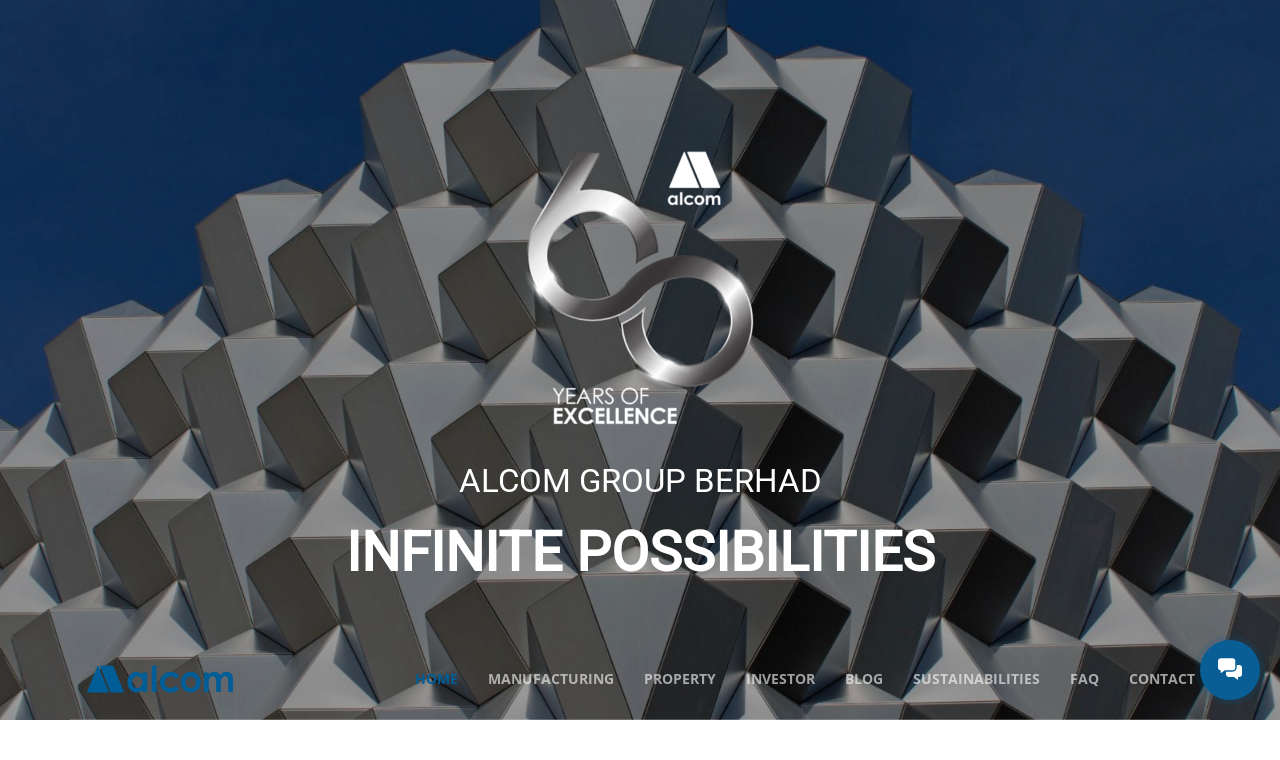

--- FILE ---
content_type: text/html; charset=UTF-8
request_url: https://alcom.com.my/
body_size: 24432
content:
<!DOCTYPE html>
<html lang="en-US">
<head>
	<meta charset="UTF-8" />
	<meta content="width=device-width,initial-scale=1.0,maximum-scale=1.0" name="viewport">
	<meta name='robots' content='index, follow, max-image-preview:large, max-snippet:-1, max-video-preview:-1' />
	<style>img:is([sizes="auto" i], [sizes^="auto," i]) { contain-intrinsic-size: 3000px 1500px }</style>
	<!-- Google tag (gtag.js) consent mode dataLayer added by Site Kit -->
<script type="text/javascript" id="google_gtagjs-js-consent-mode-data-layer">
/* <![CDATA[ */
window.dataLayer = window.dataLayer || [];function gtag(){dataLayer.push(arguments);}
gtag('consent', 'default', {"ad_personalization":"denied","ad_storage":"denied","ad_user_data":"denied","analytics_storage":"denied","functionality_storage":"denied","security_storage":"denied","personalization_storage":"denied","region":["AT","BE","BG","CH","CY","CZ","DE","DK","EE","ES","FI","FR","GB","GR","HR","HU","IE","IS","IT","LI","LT","LU","LV","MT","NL","NO","PL","PT","RO","SE","SI","SK"],"wait_for_update":500});
window._googlesitekitConsentCategoryMap = {"statistics":["analytics_storage"],"marketing":["ad_storage","ad_user_data","ad_personalization"],"functional":["functionality_storage","security_storage"],"preferences":["personalization_storage"]};
window._googlesitekitConsents = {"ad_personalization":"denied","ad_storage":"denied","ad_user_data":"denied","analytics_storage":"denied","functionality_storage":"denied","security_storage":"denied","personalization_storage":"denied","region":["AT","BE","BG","CH","CY","CZ","DE","DK","EE","ES","FI","FR","GB","GR","HR","HU","IE","IS","IT","LI","LT","LU","LV","MT","NL","NO","PL","PT","RO","SE","SI","SK"],"wait_for_update":500};
/* ]]> */
</script>
<!-- End Google tag (gtag.js) consent mode dataLayer added by Site Kit -->

	<!-- This site is optimized with the Yoast SEO plugin v26.3 - https://yoast.com/wordpress/plugins/seo/ -->
	<title>ALCOM Group Berhad | Manufacturing &amp; Property Development</title>
	<meta name="description" content="ALCOM GROUP BERHAD (AGB) is a company listed on the Main Market of Bursa Malaysia, with core businesses in manufacturing and property industries." />
	<link rel="canonical" href="https://alcom.com.my/" />
	<meta property="og:locale" content="en_US" />
	<meta property="og:type" content="website" />
	<meta property="og:title" content="ALCOM Group Berhad | Manufacturing &amp; Property Development" />
	<meta property="og:description" content="ALCOM GROUP BERHAD (AGB) is a company listed on the Main Market of Bursa Malaysia, with core businesses in manufacturing and property industries." />
	<meta property="og:url" content="https://alcom.com.my/" />
	<meta property="og:site_name" content="Alcom Group Berhad" />
	<meta property="article:publisher" content="https://www.facebook.com/alcommy/" />
	<meta property="article:modified_time" content="2024-11-06T20:56:00+00:00" />
	<meta property="og:image" content="https://alcom.com.my/wp-content/uploads/2018/08/alcom-mfg-image-optimised.jpg" />
	<meta property="og:image:width" content="1600" />
	<meta property="og:image:height" content="1067" />
	<meta property="og:image:type" content="image/jpeg" />
	<meta name="twitter:card" content="summary_large_image" />
	<script type="application/ld+json" class="yoast-schema-graph">{"@context":"https://schema.org","@graph":[{"@type":"WebPage","@id":"https://alcom.com.my/","url":"https://alcom.com.my/","name":"ALCOM Group Berhad | Manufacturing & Property Development","isPartOf":{"@id":"https://alcom.com.my/#website"},"about":{"@id":"https://alcom.com.my/#organization"},"primaryImageOfPage":{"@id":"https://alcom.com.my/#primaryimage"},"image":{"@id":"https://alcom.com.my/#primaryimage"},"thumbnailUrl":"https://alcom.com.my/wp-content/uploads/2018/08/alcom-mfg-image-optimised.jpg","datePublished":"2018-07-16T11:19:20+00:00","dateModified":"2024-11-06T20:56:00+00:00","description":"ALCOM GROUP BERHAD (AGB) is a company listed on the Main Market of Bursa Malaysia, with core businesses in manufacturing and property industries.","breadcrumb":{"@id":"https://alcom.com.my/#breadcrumb"},"inLanguage":"en-US","potentialAction":[{"@type":"ReadAction","target":["https://alcom.com.my/"]}]},{"@type":"ImageObject","inLanguage":"en-US","@id":"https://alcom.com.my/#primaryimage","url":"https://alcom.com.my/wp-content/uploads/2018/08/alcom-mfg-image-optimised.jpg","contentUrl":"https://alcom.com.my/wp-content/uploads/2018/08/alcom-mfg-image-optimised.jpg","width":"1600","height":1067,"caption":"Modern urban architecture. Abstract background"},{"@type":"BreadcrumbList","@id":"https://alcom.com.my/#breadcrumb","itemListElement":[{"@type":"ListItem","position":1,"name":"Home"}]},{"@type":"WebSite","@id":"https://alcom.com.my/#website","url":"https://alcom.com.my/","name":"ALCOM Group","description":"Infinite Possibilities","publisher":{"@id":"https://alcom.com.my/#organization"},"potentialAction":[{"@type":"SearchAction","target":{"@type":"EntryPoint","urlTemplate":"https://alcom.com.my/?s={search_term_string}"},"query-input":{"@type":"PropertyValueSpecification","valueRequired":true,"valueName":"search_term_string"}}],"inLanguage":"en-US"},{"@type":"Organization","@id":"https://alcom.com.my/#organization","name":"ALCOM Berhad","url":"https://alcom.com.my/","logo":{"@type":"ImageObject","inLanguage":"en-US","@id":"https://alcom.com.my/#/schema/logo/image/","url":"https://alcom.com.my/wp-content/uploads/2018/08/2018.08-Alcom-Logo.png","contentUrl":"https://alcom.com.my/wp-content/uploads/2018/08/2018.08-Alcom-Logo.png","width":1380,"height":1404,"caption":"ALCOM Berhad"},"image":{"@id":"https://alcom.com.my/#/schema/logo/image/"},"sameAs":["https://www.facebook.com/alcommy/"]}]}</script>
	<meta name="google-site-verification" content="kSaW0LzXbnGx8rxpdVxqcelodo7x1pi-5lyLs8R_ffY" />
	<!-- / Yoast SEO plugin. -->


<link rel='dns-prefetch' href='//www.googletagmanager.com' />
<link rel="alternate" type="application/rss+xml" title="Alcom Group Berhad &raquo; Feed" href="https://alcom.com.my/feed/" />
<link rel="alternate" type="application/rss+xml" title="Alcom Group Berhad &raquo; Comments Feed" href="https://alcom.com.my/comments/feed/" />
<link rel='stylesheet' id='wp-block-library-css' href='https://alcom.com.my/wp-includes/css/dist/block-library/style.min.css' type='text/css' media='all' />
<style id='classic-theme-styles-inline-css' type='text/css'>
/*! This file is auto-generated */
.wp-block-button__link{color:#fff;background-color:#32373c;border-radius:9999px;box-shadow:none;text-decoration:none;padding:calc(.667em + 2px) calc(1.333em + 2px);font-size:1.125em}.wp-block-file__button{background:#32373c;color:#fff;text-decoration:none}
</style>
<style id='global-styles-inline-css' type='text/css'>
:root{--wp--preset--aspect-ratio--square: 1;--wp--preset--aspect-ratio--4-3: 4/3;--wp--preset--aspect-ratio--3-4: 3/4;--wp--preset--aspect-ratio--3-2: 3/2;--wp--preset--aspect-ratio--2-3: 2/3;--wp--preset--aspect-ratio--16-9: 16/9;--wp--preset--aspect-ratio--9-16: 9/16;--wp--preset--color--black: #000000;--wp--preset--color--cyan-bluish-gray: #abb8c3;--wp--preset--color--white: #ffffff;--wp--preset--color--pale-pink: #f78da7;--wp--preset--color--vivid-red: #cf2e2e;--wp--preset--color--luminous-vivid-orange: #ff6900;--wp--preset--color--luminous-vivid-amber: #fcb900;--wp--preset--color--light-green-cyan: #7bdcb5;--wp--preset--color--vivid-green-cyan: #00d084;--wp--preset--color--pale-cyan-blue: #8ed1fc;--wp--preset--color--vivid-cyan-blue: #0693e3;--wp--preset--color--vivid-purple: #9b51e0;--wp--preset--gradient--vivid-cyan-blue-to-vivid-purple: linear-gradient(135deg,rgba(6,147,227,1) 0%,rgb(155,81,224) 100%);--wp--preset--gradient--light-green-cyan-to-vivid-green-cyan: linear-gradient(135deg,rgb(122,220,180) 0%,rgb(0,208,130) 100%);--wp--preset--gradient--luminous-vivid-amber-to-luminous-vivid-orange: linear-gradient(135deg,rgba(252,185,0,1) 0%,rgba(255,105,0,1) 100%);--wp--preset--gradient--luminous-vivid-orange-to-vivid-red: linear-gradient(135deg,rgba(255,105,0,1) 0%,rgb(207,46,46) 100%);--wp--preset--gradient--very-light-gray-to-cyan-bluish-gray: linear-gradient(135deg,rgb(238,238,238) 0%,rgb(169,184,195) 100%);--wp--preset--gradient--cool-to-warm-spectrum: linear-gradient(135deg,rgb(74,234,220) 0%,rgb(151,120,209) 20%,rgb(207,42,186) 40%,rgb(238,44,130) 60%,rgb(251,105,98) 80%,rgb(254,248,76) 100%);--wp--preset--gradient--blush-light-purple: linear-gradient(135deg,rgb(255,206,236) 0%,rgb(152,150,240) 100%);--wp--preset--gradient--blush-bordeaux: linear-gradient(135deg,rgb(254,205,165) 0%,rgb(254,45,45) 50%,rgb(107,0,62) 100%);--wp--preset--gradient--luminous-dusk: linear-gradient(135deg,rgb(255,203,112) 0%,rgb(199,81,192) 50%,rgb(65,88,208) 100%);--wp--preset--gradient--pale-ocean: linear-gradient(135deg,rgb(255,245,203) 0%,rgb(182,227,212) 50%,rgb(51,167,181) 100%);--wp--preset--gradient--electric-grass: linear-gradient(135deg,rgb(202,248,128) 0%,rgb(113,206,126) 100%);--wp--preset--gradient--midnight: linear-gradient(135deg,rgb(2,3,129) 0%,rgb(40,116,252) 100%);--wp--preset--font-size--small: 13px;--wp--preset--font-size--medium: 20px;--wp--preset--font-size--large: 36px;--wp--preset--font-size--x-large: 42px;--wp--preset--spacing--20: 0.44rem;--wp--preset--spacing--30: 0.67rem;--wp--preset--spacing--40: 1rem;--wp--preset--spacing--50: 1.5rem;--wp--preset--spacing--60: 2.25rem;--wp--preset--spacing--70: 3.38rem;--wp--preset--spacing--80: 5.06rem;--wp--preset--shadow--natural: 6px 6px 9px rgba(0, 0, 0, 0.2);--wp--preset--shadow--deep: 12px 12px 50px rgba(0, 0, 0, 0.4);--wp--preset--shadow--sharp: 6px 6px 0px rgba(0, 0, 0, 0.2);--wp--preset--shadow--outlined: 6px 6px 0px -3px rgba(255, 255, 255, 1), 6px 6px rgba(0, 0, 0, 1);--wp--preset--shadow--crisp: 6px 6px 0px rgba(0, 0, 0, 1);}:where(.is-layout-flex){gap: 0.5em;}:where(.is-layout-grid){gap: 0.5em;}body .is-layout-flex{display: flex;}.is-layout-flex{flex-wrap: wrap;align-items: center;}.is-layout-flex > :is(*, div){margin: 0;}body .is-layout-grid{display: grid;}.is-layout-grid > :is(*, div){margin: 0;}:where(.wp-block-columns.is-layout-flex){gap: 2em;}:where(.wp-block-columns.is-layout-grid){gap: 2em;}:where(.wp-block-post-template.is-layout-flex){gap: 1.25em;}:where(.wp-block-post-template.is-layout-grid){gap: 1.25em;}.has-black-color{color: var(--wp--preset--color--black) !important;}.has-cyan-bluish-gray-color{color: var(--wp--preset--color--cyan-bluish-gray) !important;}.has-white-color{color: var(--wp--preset--color--white) !important;}.has-pale-pink-color{color: var(--wp--preset--color--pale-pink) !important;}.has-vivid-red-color{color: var(--wp--preset--color--vivid-red) !important;}.has-luminous-vivid-orange-color{color: var(--wp--preset--color--luminous-vivid-orange) !important;}.has-luminous-vivid-amber-color{color: var(--wp--preset--color--luminous-vivid-amber) !important;}.has-light-green-cyan-color{color: var(--wp--preset--color--light-green-cyan) !important;}.has-vivid-green-cyan-color{color: var(--wp--preset--color--vivid-green-cyan) !important;}.has-pale-cyan-blue-color{color: var(--wp--preset--color--pale-cyan-blue) !important;}.has-vivid-cyan-blue-color{color: var(--wp--preset--color--vivid-cyan-blue) !important;}.has-vivid-purple-color{color: var(--wp--preset--color--vivid-purple) !important;}.has-black-background-color{background-color: var(--wp--preset--color--black) !important;}.has-cyan-bluish-gray-background-color{background-color: var(--wp--preset--color--cyan-bluish-gray) !important;}.has-white-background-color{background-color: var(--wp--preset--color--white) !important;}.has-pale-pink-background-color{background-color: var(--wp--preset--color--pale-pink) !important;}.has-vivid-red-background-color{background-color: var(--wp--preset--color--vivid-red) !important;}.has-luminous-vivid-orange-background-color{background-color: var(--wp--preset--color--luminous-vivid-orange) !important;}.has-luminous-vivid-amber-background-color{background-color: var(--wp--preset--color--luminous-vivid-amber) !important;}.has-light-green-cyan-background-color{background-color: var(--wp--preset--color--light-green-cyan) !important;}.has-vivid-green-cyan-background-color{background-color: var(--wp--preset--color--vivid-green-cyan) !important;}.has-pale-cyan-blue-background-color{background-color: var(--wp--preset--color--pale-cyan-blue) !important;}.has-vivid-cyan-blue-background-color{background-color: var(--wp--preset--color--vivid-cyan-blue) !important;}.has-vivid-purple-background-color{background-color: var(--wp--preset--color--vivid-purple) !important;}.has-black-border-color{border-color: var(--wp--preset--color--black) !important;}.has-cyan-bluish-gray-border-color{border-color: var(--wp--preset--color--cyan-bluish-gray) !important;}.has-white-border-color{border-color: var(--wp--preset--color--white) !important;}.has-pale-pink-border-color{border-color: var(--wp--preset--color--pale-pink) !important;}.has-vivid-red-border-color{border-color: var(--wp--preset--color--vivid-red) !important;}.has-luminous-vivid-orange-border-color{border-color: var(--wp--preset--color--luminous-vivid-orange) !important;}.has-luminous-vivid-amber-border-color{border-color: var(--wp--preset--color--luminous-vivid-amber) !important;}.has-light-green-cyan-border-color{border-color: var(--wp--preset--color--light-green-cyan) !important;}.has-vivid-green-cyan-border-color{border-color: var(--wp--preset--color--vivid-green-cyan) !important;}.has-pale-cyan-blue-border-color{border-color: var(--wp--preset--color--pale-cyan-blue) !important;}.has-vivid-cyan-blue-border-color{border-color: var(--wp--preset--color--vivid-cyan-blue) !important;}.has-vivid-purple-border-color{border-color: var(--wp--preset--color--vivid-purple) !important;}.has-vivid-cyan-blue-to-vivid-purple-gradient-background{background: var(--wp--preset--gradient--vivid-cyan-blue-to-vivid-purple) !important;}.has-light-green-cyan-to-vivid-green-cyan-gradient-background{background: var(--wp--preset--gradient--light-green-cyan-to-vivid-green-cyan) !important;}.has-luminous-vivid-amber-to-luminous-vivid-orange-gradient-background{background: var(--wp--preset--gradient--luminous-vivid-amber-to-luminous-vivid-orange) !important;}.has-luminous-vivid-orange-to-vivid-red-gradient-background{background: var(--wp--preset--gradient--luminous-vivid-orange-to-vivid-red) !important;}.has-very-light-gray-to-cyan-bluish-gray-gradient-background{background: var(--wp--preset--gradient--very-light-gray-to-cyan-bluish-gray) !important;}.has-cool-to-warm-spectrum-gradient-background{background: var(--wp--preset--gradient--cool-to-warm-spectrum) !important;}.has-blush-light-purple-gradient-background{background: var(--wp--preset--gradient--blush-light-purple) !important;}.has-blush-bordeaux-gradient-background{background: var(--wp--preset--gradient--blush-bordeaux) !important;}.has-luminous-dusk-gradient-background{background: var(--wp--preset--gradient--luminous-dusk) !important;}.has-pale-ocean-gradient-background{background: var(--wp--preset--gradient--pale-ocean) !important;}.has-electric-grass-gradient-background{background: var(--wp--preset--gradient--electric-grass) !important;}.has-midnight-gradient-background{background: var(--wp--preset--gradient--midnight) !important;}.has-small-font-size{font-size: var(--wp--preset--font-size--small) !important;}.has-medium-font-size{font-size: var(--wp--preset--font-size--medium) !important;}.has-large-font-size{font-size: var(--wp--preset--font-size--large) !important;}.has-x-large-font-size{font-size: var(--wp--preset--font-size--x-large) !important;}
:where(.wp-block-post-template.is-layout-flex){gap: 1.25em;}:where(.wp-block-post-template.is-layout-grid){gap: 1.25em;}
:where(.wp-block-columns.is-layout-flex){gap: 2em;}:where(.wp-block-columns.is-layout-grid){gap: 2em;}
:root :where(.wp-block-pullquote){font-size: 1.5em;line-height: 1.6;}
</style>
<link rel='stylesheet' id='wpsm_counter-font-awesome-front-css' href='https://alcom.com.my/wp-content/plugins/counter-number-showcase/assets/css/font-awesome/css/font-awesome.min.css' type='text/css' media='all' />
<link rel='stylesheet' id='wpsm_counter_bootstrap-front-css' href='https://alcom.com.my/wp-content/plugins/counter-number-showcase/assets/css/bootstrap-front.css' type='text/css' media='all' />
<link rel='stylesheet' id='wpsm_counter_column-css' href='https://alcom.com.my/wp-content/plugins/counter-number-showcase/assets/css/counter-column.css' type='text/css' media='all' />
<link rel='stylesheet' id='eg-fontawesome-css' href='https://alcom.com.my/wp-content/plugins/everest-gallery/css/font-awesome.min.css' type='text/css' media='all' />
<link rel='stylesheet' id='eg-frontend-css' href='https://alcom.com.my/wp-content/plugins/everest-gallery/css/eg-frontend.css' type='text/css' media='all' />
<link rel='stylesheet' id='eg-pretty-photo-css' href='https://alcom.com.my/wp-content/plugins/everest-gallery/css/prettyPhoto.css' type='text/css' media='all' />
<link rel='stylesheet' id='eg-colorbox-css' href='https://alcom.com.my/wp-content/plugins/everest-gallery/css/eg-colorbox.css' type='text/css' media='all' />
<link rel='stylesheet' id='eg-magnific-popup-css' href='https://alcom.com.my/wp-content/plugins/everest-gallery/css/magnific-popup.css' type='text/css' media='all' />
<link rel='stylesheet' id='eg-animate-css' href='https://alcom.com.my/wp-content/plugins/everest-gallery/css/animate.css' type='text/css' media='all' />
<link rel='stylesheet' id='eg-bxslider-css' href='https://alcom.com.my/wp-content/plugins/everest-gallery/css/jquery.bxslider.min.css' type='text/css' media='all' />
<link rel='stylesheet' id='stock-ticker-css' href='https://alcom.com.my/wp-content/plugins/stock-ticker/assets/css/stock-ticker.min.css' type='text/css' media='all' />
<link rel='stylesheet' id='stock-ticker-custom-css' href='https://alcom.com.my/wp-content/uploads/stock-ticker-custom.css' type='text/css' media='all' />
<link rel='stylesheet' id='tm-timber-css' href='https://alcom.com.my/wp-content/themes/thememountain-sartre/assets/css/skin_css/sartre/core.min.css' type='text/css' media='all' />
<link rel='stylesheet' id='tm-style-css' href='https://alcom.com.my/wp-content/themes/thememountain-sartre/style.css' type='text/css' media='all' />
<style id='tm-style-inline-css' type='text/css'>
/* ThemeMountain Theme Customizer CSS Output default */
.header .navigation > ul > li > a, .side-navigation > ul > li > a, .overlay-navigation > ul > li > a, .side-navigation > ul > li.current > a, .overlay-navigation>ul>li.current>a, .grid-filter-menu a {font-family: "Open Sans", "Helvetica Neue", sans-serif; font-weight: 700; font-style: normal; letter-spacing: 0px;}

input, button, .button, select, textarea {font-family: "Open Sans", "Helvetica Neue", sans-serif; font-weight: normal; font-style: normal; letter-spacing: 0px;}

.project-title, .product-title, .project-description {font-family: "Open Sans", "Helvetica Neue", sans-serif; font-weight: normal; font-style: normal; letter-spacing: 0;}

.lead {font-family: "Open Sans", "Helvetica Neue", sans-serif; font-weight: normal; font-style: normal; font-size: 20px; line-height: 1.8; letter-spacing: 0;}

.lead {color: #666666;}
blockquote p {font-family: "Open Sans", "Helvetica Neue", sans-serif; font-weight: normal; font-style: normal; font-size: 20px; line-height: 1.8; letter-spacing: 0;}

.font-alt-1 {font-family: "Open Sans", "Helvetica Neue", sans-serif !important; font-weight: normal; font-style: normal; line-height: inherit; letter-spacing: 0;}

.font-alt-2 {font-family: "Open Sans", "Helvetica Neue", sans-serif !important; font-weight: normal; font-style: normal; line-height: inherit; letter-spacing: 0;}

body,.woocommerce td.product-name dl.variation {font-family: "Open Sans", "Helvetica Neue", sans-serif; font-weight: normal; font-style: normal; font-size: 16; line-height: 1.7; letter-spacing: 0px;}

h1, h2, h3, h4, h5, h6, .post-title, .title-small, .title-medium, .title-large, .title-xlarge,.woocommerce #reviews #comments ol.commentlist li .comment-text p.meta,.woocommerce #review_form #respond .comment-reply-title,.woocommerce-cart-form__cart-item .product-name > a,.woocommerce-checkout-review-order-table .cart_item .product-name {font-family: "Roboto", "Helvetica Neue", sans-serif; font-weight: normal; font-style: normal; line-height: 1.4; letter-spacing: 0px;text-transform: none;}

h1 {font-size: 42px;}
h2 {font-size: 33px;}
h3 {font-size: 25px;}
h4 {font-size: 20;}
h5 {font-size: 16;}
h6 {font-size: 14;}
.title-xlarge {font-size: 70px;}
.title-large {font-size: 55px;}
.title-medium {font-size: 25;}
.title-small {font-size: 17px;}
.page-head-title h1 {font-size: 77.49px;}
.blog-regular .post-title,.blog-wide .post-title {font-size: 32.94px;}
.blog-masonry .post-title {font-size: 19.95px;}
.blog-masonry.masonry-set-dimensions .post-title {font-size: 19.95px;}
.lead {font-size: 20.16px;}
.text-xlarge {font-size: 20.16px;}
.text-large {font-size: 16.8px;}
.text-medium {font-size: 14px;}
.text-small {font-size: 11.67px;}
.header .logo {width:150px;}
.header .logo a:hover {opacity: 1 !important;}
.overlay-navigation > ul > li > a {color: #999;}
.overlay-navigation>ul>li>a:hover, .overlay-navigation>ul>li.current>a, .overlay-navigation ul li.current>a:hover, .overlay-navigation .sub-menu a:hover, .overlay-navigation .sub-menu .current>a {color: #000000;}
.overlay-navigation .sub-menu li a,.overlay-navigation .cart-overview .product-title {color: #999;}
.overlay-navigation .sub-menu li a:hover,.overlay-navigation .cart-overview .product-title:hover {color: #000;}
.overlay-navigation .cart-overview a.product-remove {background-color: #ddd !important;}
.overlay-navigation .cart-overview a.product-remove {color: #666 !important;}
.overlay-navigation .cart-overview a.product-remove:hover {color: #000 !important;}
.overlay-navigation .cart-overview .product-price,.overlay-navigation .cart-overview .product-quantity {color: #999;}
.overlay-navigation .cart-overview .cart-subtotal {color: #000;}
.overlay-navigation .cart-overview .cart-actions {border-color: #eee;}
body .overlay-navigation .button, body .overlay-navigation .sub-menu .button {background-color: #232323 !important;}
body .overlay-navigation .button, body .overlay-navigation .sub-menu .button {border-color: #232323 !important;}
body .overlay-navigation .button, body .overlay-navigation .sub-menu .button {color: #fff !important;}
body .overlay-navigation .button:hover, body .overlay-navigation .sub-menu .button:hover {background-color: #0cbacf !important;}
body .overlay-navigation .button:hover, body .overlay-navigation .sub-menu .button:hover {border-color: #0cbacf !important;}
body .overlay-navigation .button:hover, body .overlay-navigation .sub-menu .button:hover {color: #fff !important;}
.overlay-navigation-wrapper {background-color: #005e96;}
.overlay-navigation-wrapper .navigation-hide a {color: rgba(0,0,0,0.6);}
.overlay-navigation-wrapper .navigation-hide a:hover {color: #000;}
.overlay-navigation-wrapper .menu-title {color: #ffffff;}
.overlay-navigation-footer, .overlay-navigation-footer .social-list a {color: #666;}
.side-navigation > ul > li > a {color: #ffffff;}
.side-navigation ul li a:hover, .side-navigation ul li.current > a, .side-navigation ul li.current a:hover {color: #aaaaaa;}
.side-navigation .sub-menu li a,.side-navigation .cart-overview .product-title {color: #999;}
.side-navigation li.current .sub-menu li a:hover,.side-navigation .cart-overview .product-title:hover,.side-navigation .sub-menu a:hover {color: #fff;}
.side-navigation-wrapper {background-color: #005e96;}
.side-navigation-wrapper .navigation-hide a {color: #aaaaaa;}
.side-navigation-wrapper .navigation-hide a:hover {color: #ffffff;}
.side-navigation .cart-overview a.product-remove {background-color: #333 !important;}
.side-navigation .cart-overview a.product-remove {color: #666 !important;}
.side-navigation .cart-overview a.product-remove:hover {color: #fff !important;}
.side-navigation .cart-overview .product-price,.side-navigation .cart-overview .product-quantity {color: #999;}
.side-navigation .cart-overview .cart-subtotal {color: #fff;}
.side-navigation .cart-overview .cart-actions {border-color: #333;}
body .side-navigation .button, body .side-navigation .sub-menu .button {background-color: #232323 !important;}
body .side-navigation .button, body .side-navigation .sub-menu .button {border-color: #232323 !important;}
body .side-navigation .button, body .side-navigation .sub-menu .button {color: #fff !important;}
body .side-navigation .button:hover, body .side-navigation .sub-menu .button:hover {background-color: #0cbacf !important;}
body .side-navigation .button:hover, body .side-navigation .sub-menu .button:hover {border-color: #0cbacf !important;}
body .side-navigation .button:hover, body .side-navigation .sub-menu .button:hover {color: #fff !important;}
.side-navigation-footer, .side-navigation-footer .social-list a {color: #ffffff;}
.header .cart .badge {background-color: #0CBAD2;}
.header .cart .badge {color: #fff;}
.side-navigation .cart .badge {background-color: #0CBAD2;}
.side-navigation .cart .badge {color: #fff;}
.overlay-navigation .cart .badge {background-color: #0CBAD2;}
.overlay-navigation .cart .badge {color: #fff;}
.navigation .sub-menu:not(.custom-content) a, .navigation .sub-menu.custom-content, .navigation .mega-sub-menu, .navigation .dropdown-list {background-color: #ffffff;}
.navigation .dropdown-list:not(.custom-content) li a:not(.button), .navigation .sub-menu li a:not(.button), .navigation .mega-sub-menu ul li a:not(.button), .navigation .dropdown-list li a:not(.button) {color: #777777;}
.navigation .sub-menu:not(.custom-content) li.current > a, .navigation .sub-menu:not(.custom-content) li:hover > a, .navigation .mega-sub-menu:not(.custom-content) ul li:hover > a, .navigation .dropdown-list:not(.custom-content) li:hover a {background-color: #ffffff;}
.navigation .mega-sub-menu>li {border-color: rgba(48,48,48,0);}
.header .logo, .header .header-inner .navigation > ul > li, .header .header-inner .navigation > ul > li > a:not(.button), .header .header-inner .dropdown > .nav-icon {height: 80px; line-height: 80px;}
.header-compact .logo, .header-compact .header-inner .navigation > ul > li, .header-compact .header-inner .navigation > ul > li > a:not(.button), .header-compact .header-inner .dropdown > .nav-icon {height: 65px; line-height: 65px;}
#tm-lightbox.tml-search-modal {background-color: rgba(255,255,255,0.9);}
.tml-search-modal .form-element::-webkit-input-placeholder {color: #000 !important;}.tml-search-modal .form-element:focus::-webkit-input-placeholder {color: #000 !important;}.tml-search-modal .form-element::-moz-placeholder {color: #000 !important;}.tml-search-modal .form-element:focus::-moz-placeholder {color: #000 !important;}.tml-search-modal .form-element:-ms-input-placeholder {color: #000 !important;}.tml-search-modal .form-element:focus:-ms-input-placeholder {color: #000 !important;}
.tml-search-modal .form-search,.tml-search-modal .form-search:focus {color: #000;}
.tml-search-modal .tml-aux-exit {color: #000;}
body {background-color: #FFFFFF;}.header {border-top-color: #FFFFFF;}.content > .section-block:first-child + .section-block, .content > .scroll-to-top + .section-block + .section-block {border-top-color: #FFFFFF;}
body, .content {background-color: #FFFFFF;}
body,.woocommerce td.product-name dl.variation {color: #666;}
h1,h2,h3,h4,h5,h6,.woocommerce #reviews #comments ol.commentlist li .comment-text p.meta,.woocommerce #review_form #respond .comment-reply-title,.woocommerce-cart-form__cart-item .product-name > a,.woocommerce-checkout-review-order-table .cart_item .product-name {color: #000;}
h1 a,h2 a,h3 a,h4 a,h5 a,h6 a {color: #005e96;}
h1 a:hover,h2 a:hover,h3 a:hover,h4 a:hover,h5 a:hover,h6 a:hover,.woocommerce-cart-form__cart-item .product-name > a:hover {color: #000000;}
a, p a, .box a:not(.button) {color: #005e96;}
.blog-masonry .with-background .post-read-more a:hover, .box a:not(.button):hover, .dropdown-list:not(.custom-content) li a.active, .dropdown-list:not(.custom-content) li a:hover, .footer .footer-bottom a:hover, .footer .navigation a:hover, .footer .social-list a:hover, .footer a:hover+.post-info .post-date, .header .dropdown-list .recuperate-password:hover, .header .header-inner-top-dark a:hover, .navigation .sub-menu.custom-content a:not(.button):hover, .post-author-aside a:hover, .post-info a:hover, .post-info-over a:hover, .post-info-over a:hover span, .post-love a:hover, .post-love a:hover span, .scroll-down a:hover, .shop .cart-overview a:hover, .shop .product-summary a:hover, .social-list li a:hover, .tabs li a:hover, .tabs li.active a, .tabs li.active a:hover, .team-1 .social-list a:hover, .team-2 .social-list a:hover, .widget a:not(.button):hover, a:hover, p a:hover {color: #000000;}
body .button, body a.button, body input[type="submit"], .woocommerce #respond input#submit, .woocommerce a.button:not(.nav-icon), .woocommerce button.button, .woocommerce button.button.alt, .woocommerce input.button:not(:disabled) {background-color: #777777;}
body .button:hover, body a.button:hover, body input[type="submit"]:hover, body a.button.current,.woocommerce #respond input#submit:hover, .woocommerce a.button:not(.nav-icon):hover, .woocommerce button.button:hover, .woocommerce button.button.alt:hover, .woocommerce input.button:hover:not(:disabled), .woocommerce div.product .woocommerce-tabs ul.tabs li.active a {background-color: #005e96;}
body .button, body a.button, body input[type="submit"], .woocommerce #respond input#submit, .woocommerce a.button:not(.nav-icon), .woocommerce button.button, .woocommerce button.button.alt, .woocommerce input.button:not(:disabled) {border-color: rgba(12,186,207,0);}
body .button:hover, body a.button:hover, body input[type="submit"]:hover, body a.button.current,.woocommerce #respond input#submit:hover, .woocommerce a.button:not(.nav-icon):hover, .woocommerce button.button:hover, .woocommerce button.button.alt:hover, .woocommerce input.button:hover:not(:disabled) {border-color: rgba(8,163,182,0);}
body .button, body a.button, body input[type="submit"], .woocommerce #respond input#submit, .woocommerce a.button:not(.nav-icon), .woocommerce button.button, .woocommerce button.button.alt, .woocommerce input.button:not(:disabled) {color: #ffffff;}
body .button:hover, body a.button:hover, body input[type="submit"]:hover, .woocommerce #respond input#submit:hover, .woocommerce a.button:not(.nav-icon):hover, .woocommerce button.button:hover, .woocommerce button.button.alt:hover, .woocommerce input.button:hover:not(:disabled) {color: #fff;}
.form-element {background-color: #fff;}
.form-element {border-color: #ddd;}
.form-element::-webkit-input-placeholder {color: #666;}.form-element::-moz-placeholder {color: #666;}.form-element:-ms-input-placeholder {color: #666;}
.form-element:focus::-webkit-input-placeholder {color: #000 !important;}.form-element:focus::-moz-placeholder {color: #000 !important;}.form-element:focus:-ms-input-placeholder {color: #000 !important;}
.form-element:focus {background-color: #fff;}
.form-element:focus {border-color: #ddd;}
.form-element:focus {color: #232323;}
input[type=submit] {background-color: #000;}
input[type=submit] {border-color: #000;}
input[type=submit] {color: #fff;}
input[type=submit]:hover {background-color: #005e96;}
input[type=submit]:hover {border-color: #005e96;}
input[type=submit]:hover {color: #fff;}
input, textarea, select, .wpcf7-form-control-wrap input, .wpcf7-form-control-wrap textarea, .wpcf7-form-control-wrap[class*="select-"] select, .select2-container--default .select2-selection--single {background-color: #fff;}
input, textarea, select, .wpcf7-form-control-wrap input, .wpcf7-form-control-wrap textarea, .wpcf7-form-control-wrap[class*="select-"] select, .select2-container--default .select2-selection--single {border-color: #ddd;}
.wpcf7 ::-webkit-input-placeholder {color: #666;}.wpcf7 :-moz-placeholder {color: #666;}.wpcf7 :-ms-input-placeholder {color: #666;}.wpcf7-form-control-wrap[class*=select-] select {color: #666;}.woocommerce input::-webkit-input-placeholder {color: #666;}.woocommerce input:-moz-placeholder {color: #666;}.woocommerce input:-ms-input-placeholder {color: #666;}.woocommerce textarea::-webkit-input-placeholder {color: #666;}.woocommerce textarea:-moz-placeholder {color: #666;}.woocommerce textarea:-ms-input-placeholder {color: #666;}
input, textarea,select,.wpcf7-form-control-wrap input,.wpcf7-form-control-wrap textarea,.wpcf7-form-control-wrap[class*="select-"] select,.select2-container--default .select2-selection--single,.wpcf7-form-control-wrap input.wpcf7-not-valid,.wpcf7-form-control-wrap textarea.wpcf7-not-valid,.wpcf7-form-control-wrap[class*="select-"] select.wpcf7-not-valid,.select2-container--default .select2-selection--single,.woocommerce form .form-row.woocommerce-invalid .select2-container .select2-selection--single,.woocommerce form .form-row.woocommerce-invalid input.input-text,.woocommerce form .form-row.woocommerce-invalid select,.woocommerce .select2-container--default .select2-selection--single .select2-selection__rendered {color: #666;}
.wpcf7 :focus::-webkit-input-placeholder {color: #000 !important;}.wpcf7 :focus :-moz-placeholder {color: #000 !important;}.wpcf7 :focus:-ms-input-placeholder {color: #000 !important;}.wpcf7-form-control-wrap[class*=select-] select {color: #000 !important;}.woocommerce input:focus::-webkit-input-placeholder {color: #000 !important;}.woocommerce input:focus:-moz-placeholder {color: #000 !important;}.woocommerce input:focus:-ms-input-placeholder {color: #000 !important;}.woocommerce textarea:focus::-webkit-input-placeholder {color: #000 !important;}.woocommerce textarea:focus:-moz-placeholder {color: #000 !important;}.woocommerce textarea:focus:-ms-input-placeholder {color: #000 !important;}
input:focus, textarea:focus, select:focus, .wpcf7-form-control-wrap input:focus, .wpcf7-form-control-wrap textarea:focus, .wpcf7-form-control-wrap[class*="select-"] select:focus, .select2-container--default .select2-selection--single:focus, .wpcf7-form-control-wrap input.wpcf7-not-valid:focus, .wpcf7-form-control-wrap textarea.wpcf7-not-valid:focus, .wpcf7-form-control-wrap[class*="select-"] select.wpcf7-not-valid:focus, .select2-container--default .select2-selection--single:focus, .woocommerce form .form-row.woocommerce-invalid .select2-container .select2-selection--single:focus, .woocommerce form .form-row.woocommerce-invalid input.input-text:focus, .woocommerce form .form-row.woocommerce-invalid select:focus, .woocommerce-cart table.cart td.actions .coupon .input-text:focus {background-color: #fff;}
input:focus, textarea:focus, select:focus, .wpcf7-form-control-wrap input:focus, .wpcf7-form-control-wrap textarea:focus, .wpcf7-form-control-wrap[class*="select-"] select:focus, .select2-container--default .select2-selection--single:focus, .wpcf7-form-control-wrap input.wpcf7-not-valid:focus, .wpcf7-form-control-wrap textarea.wpcf7-not-valid:focus, .wpcf7-form-control-wrap[class*="select-"] select.wpcf7-not-valid:focus, .select2-container--default .select2-selection--single:focus, .woocommerce form .form-row.woocommerce-invalid .select2-container .select2-selection--single:focus, .woocommerce form .form-row.woocommerce-invalid input.input-text:focus, .woocommerce form .form-row.woocommerce-invalid select:focus, .woocommerce-cart table.cart td.actions .coupon .input-text:focus {border-color: #ddd;}
input:focus, textarea:focus, select:focus, .wpcf7-form-control-wrap input:focus, .wpcf7-form-control-wrap textarea:focus, .wpcf7-form-control-wrap[class*="select-"] select:focus, .select2-container--default .select2-selection--single:focus, .wpcf7-form-control-wrap input.wpcf7-not-valid:focus, .wpcf7-form-control-wrap textarea.wpcf7-not-valid:focus, .wpcf7-form-control-wrap[class*="select-"] select.wpcf7-not-valid:focus, .select2-container--default .select2-selection--single:focus, .woocommerce form .form-row.woocommerce-invalid .select2-container .select2-selection--single:focus, .woocommerce form .form-row.woocommerce-invalid input.input-text:focus, .woocommerce form .form-row.woocommerce-invalid select:focus, .woocommerce-cart table.cart td.actions .coupon .input-text:focus {color: #000;}
.wpcf7-form-control-wrap input.wpcf7-not-valid, .wpcf7-form-control-wrap textarea.wpcf7-not-valid, .wpcf7-form-control-wrap[class*="select-"] select.wpcf7-not-valid {background-color: #ddd;}
.wpcf7-form-control-wrap input.wpcf7-not-valid, .wpcf7-form-control-wrap textarea.wpcf7-not-valid, .wpcf7-form-control-wrap[class*="select-"] select.wpcf7-not-valid {border-color: rgba(221, 221, 221, 0);}
.wpcf7-form-control-wrap input.wpcf7-not-valid, .wpcf7-form-control-wrap textarea.wpcf7-not-valid, .wpcf7-form-control-wrap[class*="select-"] select.wpcf7-not-valid {color: #666;}
.wpcf7 .wpcf7-submit, .shop .cart-overview .button, .shop .product .button, .woocommerce a.button:not(.nav-icon), .woocommerce #respond input#submit.alt, .woocommerce a.button.alt, .woocommerce button.button.alt, .woocommerce input.button.alt, .woocommerce input[type="submit"]:not(:disabled), .woocommerce button.button {background-color: #000;}
.wpcf7 .wpcf7-submit, .shop .cart-overview .button, .shop .product .button, .woocommerce a.button:not(.nav-icon), .woocommerce #respond input#submit.alt, .woocommerce a.button.alt, .woocommerce button.button.alt, .woocommerce input.button.alt, .woocommerce input[type="submit"]:not(:disabled), .woocommerce button.button {border-color: #000;}
.wpcf7 .wpcf7-submit:hover, .shop .cart-overview .button:hover, .shop .product .button:hover, .woocommerce #respond input#submit:hover, .woocommerce a.button:hover, .woocommerce button.button:hover, .woocommerce input.button:hover, .woocommerce #respond input#submit.alt:hover, .woocommerce a.button.alt:hover, .woocommerce button.button.alt:hover, .woocommerce input.button.alt:hover, .woocommerce-account .woocommerce-MyAccount-navigation li.is-active a, .woocommerce-account .woocommerce-MyAccount-navigation li.is-active a:hover,.select2-container--default .select2-results__option--highlighted[aria-selected], .select2-container--default .select2-results__option--highlighted[data-selected], .woocommerce input[type="submit"]:not(:disabled):hover, .woocommerce button.button:hover {background-color: #005e96;}
.wpcf7 .wpcf7-submit:hover, .shop .cart-overview .button:hover, .shop .product .button:hover, .woocommerce #respond input#submit:hover, .woocommerce a.button:hover, .woocommerce button.button:hover, .woocommerce input.button:hover, .woocommerce #respond input#submit.alt:hover, .woocommerce a.button.alt:hover, .woocommerce button.button.alt:hover, .woocommerce input.button.alt:hover, .woocommerce-account .woocommerce-MyAccount-navigation li.is-active a, .woocommerce-account .woocommerce-MyAccount-navigation li.is-active a:hover,.select2-container--default .select2-results__option--highlighted[aria-selected], .select2-container--default .select2-results__option--highlighted[data-selected], .woocommerce input[type="submit"]:not(:disabled):hover, .woocommerce button.button:hover {border-color: #005e96;}
.wpcf7 .wpcf7-submit, .shop .cart-overview .button, .shop .product .button, .woocommerce a.button:not(.nav-icon), .woocommerce #respond input#submit.alt, .woocommerce a.button.alt, .woocommerce button.button.alt, .woocommerce input.button.alt, .woocommerce input[type="submit"]:not(:disabled), .woocommerce button.button {color: #fff;}
.wpcf7 .wpcf7-submit:hover, .shop .cart-overview .button:hover, .shop .product .button:hover, .woocommerce #respond input#submit:hover, .woocommerce a.button:hover, .woocommerce button.button:hover, .woocommerce input.button:hover, .woocommerce #respond input#submit.alt:hover, .woocommerce a.button.alt:hover, .woocommerce button.button.alt:hover, .woocommerce input.button.alt:hover, .woocommerce input[type="submit"]:not(:disabled):hover, .woocommerce button.button:hover {color: #fff;}
.footer .form-response, .wpcf7-response-output.wpcf7-validation-errors {color: #666;}
.wpcf7-checkbox input + .wpcf7-list-item-label:before, input.wpcf7-acceptance:before, .wpcf7-radio input + .wpcf7-list-item-label:before, .wpcf7-form-control-wrap .wpcf7-acceptance input[type=checkbox] {background-color: #fff;}
.wpcf7-checkbox input + .wpcf7-list-item-label:before, input.wpcf7-acceptance:before, .wpcf7-radio input + .wpcf7-list-item-label:before, .wpcf7-form-control-wrap .wpcf7-acceptance input[type=checkbox] {border-color: #ddd;}
.wpcf7-checkbox input:checked + .wpcf7-list-item-label:before, input:checked.wpcf7-acceptance:before, .wpcf7-form-control-wrap .wpcf7-acceptance input[type=checkbox]:checked {background-color: #fff;}
.wpcf7-radio input:checked + .wpcf7-list-item-label:before {box-shadow: inset 0px 0px 0px 4px #fff;}
.wpcf7-checkbox input:checked + .wpcf7-list-item-label:before, input:checked.wpcf7-acceptance:before,.wpcf7-form-control-wrap .wpcf7-acceptance input[type=checkbox]:checked:before {color: #666;}
.wpcf7-radio input:checked + .wpcf7-list-item-label:before {background-color: #666;}
.footer .form-element, .footer textarea, .footer .wpcf7-form-control-wrap input, .footer .wpcf7-form-control-wrap textarea {background-color: #fff;}
.footer .form-element, .footer textarea, .footer .wpcf7-form-control-wrap input, .footer .wpcf7-form-control-wrap textarea {border-color: rgba(255, 255, 255, 0);}
.footer ::-webkit-input-placeholder, .footer .wpcf7 ::-webkit-input-placeholder {color: #666;}.footer :focus::-webkit-input-placeholder, .footer .wpcf7 :focus ::-webkit-input-placeholder {color: #666;}.footer ::-moz-placeholder, .footer .wpcf7 :-moz-placeholder {color: #666;}.footer :focus::-moz-placeholder, .footer .wpcf7 :focus ::-moz-placeholder {color: #666;}.footer :-ms-input-placeholder, .footer .wpcf7 :-ms-input-placeholder {color: #666;}.footer :focus:-ms-input-placeholder, .footer .wpcf7 :focus:-ms-input-placeholder {color: #666;}
.footer .form-element:focus, .footer textarea:focus,.footer .form-element.required-field:focus, .footer textarea.required-field:focus, .footer .wpcf7-form-control-wrap input:focus, .footer .wpcf7-form-control-wrap textarea:focus, .footer .wpcf7-form-control-wrap input.wpcf7-not-valid:focus, .footer .wpcf7-form-control-wrap textarea.wpcf7-not-valid:focus {background-color: #fff;}
.footer .form-element:focus, .footer textarea:focus,.footer .form-element.required-field:focus, .footer textarea.required-field:focus, .footer .wpcf7-form-control-wrap input:focus, .footer .wpcf7-form-control-wrap textarea:focus, .footer .wpcf7-form-control-wrap input.wpcf7-not-valid:focus, .footer .wpcf7-form-control-wrap textarea.wpcf7-not-valid:focus {border-color: rgba(255, 255, 255, 0);}
.footer .form-element:focus, .footer textarea:focus,.footer .form-element.required-field:focus, .footer textarea.required-field:focus, .footer .wpcf7-form-control-wrap input:focus, .footer .wpcf7-form-control-wrap textarea:focus, .footer .wpcf7-form-control-wrap input.wpcf7-not-valid:focus, .footer .wpcf7-form-control-wrap textarea.wpcf7-not-valid:focus {color: #000;}
.footer .form-element.required-field, .footer textarea.required-field, .footer .wpcf7-form-control-wrap input.wpcf7-not-valid, .footer .wpcf7-form-control-wrap textarea.wpcf7-not-valid {background-color: #ddd;}
.footer .form-element.required-field, .footer textarea.required-field, .footer .wpcf7-form-control-wrap input.wpcf7-not-valid, .footer .wpcf7-form-control-wrap textarea.wpcf7-not-valid {border-color: #ddd;}
.footer .form-element.required-field, .footer textarea.required-field, .footer .wpcf7-form-control-wrap input.wpcf7-not-valid, .footer .wpcf7-form-control-wrap textarea.wpcf7-not-valid {color: #666;}
.footer .wpcf7-form-control-wrap input.wpcf7-not-valid, .footer .wpcf7-form-control-wrap textarea.wpcf7-not-valid {background-color: #ddd;}
.footer .wpcf7-form-control-wrap input.wpcf7-not-valid, .footer .wpcf7-form-control-wrap textarea.wpcf7-not-valid {border-color: rgba(221, 221, 221, 0);}
.footer .wpcf7-form-control-wrap input.wpcf7-not-valid, .footer .wpcf7-form-control-wrap textarea.wpcf7-not-valid {color: #666;}
.footer .form-submit {background-color: #232323;}
.footer .form-submit {border-color: #232323;}
.footer .form-submit:hover {background-color: #005e96;}
.footer .form-submit:hover {border-color: #005e96;}
.footer .form-submit {color: #fff;}
.footer .form-submit:hover {color: #fff;}
.footer .form-response, .footer .form-consent label, .footer .form-consent .consent-notice, .footer .wpcf7-response-output.wpcf7-validation-errors {color: #666;}
.tm-lightbox {background-color: #ffffff;}
.tml-nav {color: rgba(0,0,0,0.4);}
#tml-caption span {background-color: #000000;}
#tml-caption span {color: #ffffff;}
@keyframes color {100%,0%{stroke:#005e96;border-bottom-color:#005e96;}40%{stroke:#005e96;border-bottom-color:#005e96;}66%{stroke:#005e96;border-bottom-color:#005e96;}80%,90%{stroke:#005e96;border-bottom-color:#005e96;}}
.tm-loader .stroke {stroke-width: 2px;}
.tm-loader, .tm-loader, .tm-loader #circle {width: 4rem; height: 4rem;}
.woocommerce .section-woocommerce {background-color: #ffffff;}
.woocommerce.catalogue-products ul.products,.woocommerce div.product form.cart,.woocommerce div.product form.cart .single_variation_wrap,.woocommerce .product_meta,.woocommerce div.product .woocommerce-tabs ul.tabs::before,.woocommerce section.related.products {border-color: #eee;}
.header .dropdown>.button:not(.nav-icon), .header .v-align-middle>.button:not(.nav-icon) {background-color: #232323;}
.header .dropdown>.button:not(.nav-icon), .header .v-align-middle>.button:not(.nav-icon) {border-color: #232323;}
.header .dropdown>.button:not(.nav-icon), .header .v-align-middle>.button:not(.nav-icon) {color: #FFF;}
.header .dropdown>.button:not(.nav-icon), .header .v-align-middle>.button:not(.nav-icon):hover {background-color: #0cbacf;}
.header .dropdown>.button:not(.nav-icon), .header .v-align-middle>.button:not(.nav-icon):hover {border-color: #0cbacf;}
.header .dropdown>.button:not(.nav-icon), .header .v-align-middle>.button:not(.nav-icon):hover {color: #FFF;}
.header-background .dropdown>.button:not(.nav-icon), .header-background .v-align-middle>.button:not(.nav-icon) {background-color: #232323;}
.header-background .dropdown>.button:not(.nav-icon), .header-background .v-align-middle>.button:not(.nav-icon) {border-color: #000;}
.header-background .dropdown>.button:not(.nav-icon), .header-background .v-align-middle>.button:not(.nav-icon) {color: #FFF;}
.header-background .dropdown>.button:not(.nav-icon), .header-background .v-align-middle>.button:not(.nav-icon):hover {background-color: #0cbacf;}
.header-background .dropdown>.button:not(.nav-icon), .header-background .v-align-middle>.button:not(.nav-icon):hover {border-color: #0cbacf;}
.header-background .dropdown>.button:not(.nav-icon), .header-background .v-align-middle>.button:not(.nav-icon):hover {color: #FFF;}
.header.header-bottom { bottom: 0; }
.header-transparent .header-inner > .nav-bar {border-bottom-color: rgba(255,255,255,0.2);}
.header-background .header-inner, .header-background .header-inner > .nav-bar {border-bottom-color: #eee;}
.header-transparent .navigation > ul > li > a, .header-transparent .navigation .nav-icon {color: #ffffff;}
.header-transparent .navigation > ul > li > a:hover, .header-transparent .navigation .nav-icon:hover {color: #005e96;}
.header-transparent .navigation > ul > li.current > a, .header-transparent .navigation > ul > li.current > a:hover, .header-transparent .navigation .nav-icon.active, .header-transparent .navigation .nav-icon.active:hover {color: #005e96;}
.header-background .navigation > ul > li > a,.header-background .navigation .nav-icon,.mobile .header-transparent .navigation .nav-icon {color: #000000 !important;} @media only screen and (max-width:960px){.header-transparent .navigation .nav-icon {color: #000000 !important;}}
.header-background .navigation > ul > li > a:hover,
.header-background .navigation .nav-icon:hover,.mobile .header-transparent .navigation .nav-icon:hover {color: #005e96 !important;} @media only screen and (max-width:960px){.header-transparent .navigation .nav-icon:hover {color: #005e96 !important;}}
.header-background .navigation > ul > li.current > a, .header-background .navigation > ul > li.current > a:hover, .header-background .navigation .nav-icon.active {color: #005e96 !important;}
.navigation .sub-menu:not(.custom-content) a, .navigation .sub-menu.custom-content, .navigation .mega-sub-menu, .navigation .dropdown-list {background-color: #ffffff;}
.navigation .dropdown-list:not(.custom-content) li a:not(.button), .navigation .sub-menu li a:not(.button), .navigation .mega-sub-menu ul li a:not(.button), .navigation .dropdown-list li a:not(.button) {color: #777777;}
.navigation .sub-menu li.current>a:not(.button),.navigation .sub-menu li.current>a:not(.button):hover,.navigation .sub-menu li > a:not(.button):hover,.navigation .mega-sub-menu ul li > a:not(.button):hover,.navigation .mega-sub-menu ul li.current > a:not(.button):hover,.navigation .dropdown-list li > a:not(.button):hover,.navigation .cart-overview .product-title:hover,.navigation .cart-overview .product-remove:hover,.navigation .dropdown-list li>a:not(.button):hover {color: #005e96;}
.navigation .mega-sub-menu >li.current>a:not(.button),.navigation .mega-sub-menu > li.current>a:not(.button):hover,.navigation .mega-sub-menu > li>a:not(.button):hover,.navigation .sub-menu li.current > a:not(.button),.navigation .dropdown-list li.current > a:not(.button),.navigation .mega-sub-menu ul li.current > a:not(.button) {color: #005e96;}
.navigation .sub-menu:not(.custom-content) li.current > a, .navigation .sub-menu:not(.custom-content) li:hover > a, .navigation .mega-sub-menu:not(.custom-content) ul li:hover > a, .navigation .dropdown-list:not(.custom-content) li:hover a {background-color: #ffffff;}
.navigation .mega-sub-menu>li {border-color: rgba(48,48,48,0);}
.header .header-inner, .header-transparent .header-inner {background-color: rgba(255,255,255,0);}
.header-background .header-inner {background-color: #fff;}
.header-transparent .navigation .navigation-show.nav-icon {background-color: #005e96;}
.header .navigation .navigation-show.nav-icon {color: #fff;}
.header .navigation .navigation-show.nav-icon:hover {color: #aaaaaa !important;}
@media only screen and (max-width: 960px){.header .header, .header .header-inner, .header.header-transparent .header-inner {background-color: #FFFFFF;}}
@media only screen and (max-width: 960px){.header .header, .header .header-inner,.header.header-transparent .header-inner {border-color: #FFFFFF;}}
.content-is-animated .wrapper,.footer,.wpml-ls-statics-footer {background-color: #000000;}
.footer {color: #888888;}
.footer-top a:not(.button),.wpml-ls-legacy-list-horizontal a {color: #888888;}
.footer-top a:not(.button):hover,.wpml-ls-legacy-list-horizontal a:hover {color: #005e96 !important;}
.footer h1, .footer h2, .footer h3, .footer h4, .footer h5, .footer h6 {color: #888888;}
.footer .widget, .footer .widget a:not([class*="icon-"]) {font-size: 13px;}
.tm-loader { margin: -2rem 0 0 -2rem; }
.header .logo a:first-child { width: 150px; }
.blog-regular .overlay-info > span > span,.blog-regular .overlay-info > span > span > *,.blog-masonry .overlay-info > span > span,.blog-masonry .overlay-info > span > span > * {color: #000 !important;}
.blog-masonry.masonry-set-dimensions .overlay-info > span > span, .blog-masonry.masonry-set-dimensions .overlay-info > span > span > * {color: #FFF !important;}

/* ThemeMountain Theme Plugin CSS Output */
.slider-css-head-3 .tms-bullet-nav { background-color: #ffffff }
.slider-css-head-3.tms-nav-dark .tms-bullet-nav { background-color: #000000 }
.slide-css-head-4 {background-color: #ffffff;}
.slide-css-head-5 {background-color: #ffffff;}
.slide-css-head-6 {background-color: #ffffff;}
.slider-css-head-3.section-block {background-color: #232323;}
.column-css-head-8.column { background-color: inherit; }
.tm_textblock-css-head-9 .media-overlay {background-color: rgba(0,0,0,0.5);}
.tm_textblock-css-head-9.section-block { background-image: url("https://alcom.com.my/wp-content/uploads/2018/05/DSC_6487.jpg") }
@media only screen and (max-width: 44px) {.tm_textblock-css-head-9.section-block { background-image: url("https://alcom.com.my/wp-content/uploads/2018/05/DSC_6487-300x200.jpg") }
}
@media only screen and (max-width: 512px) {.tm_textblock-css-head-9.section-block { background-image: url("https://alcom.com.my/wp-content/uploads/2018/05/DSC_6487-768x513.jpg") }
}
@media only screen and (max-width: 768px) {.tm_textblock-css-head-9.section-block { background-image: url("https://alcom.com.my/wp-content/uploads/2018/05/DSC_6487-1024x683.jpg") }
}
@media only screen and (max-width: 244px) {.tm_textblock-css-head-9.section-block { background-image: url("https://alcom.com.my/wp-content/uploads/2018/05/DSC_6487-500x334.jpg") }
}

.tm_textblock-css-head-9.section-block { background-size:cover;background-repeat:repeat;}
.tm_textblock-css-head-9.section-block {background-color: #ffffff;}
.column-css-head-12.column { background-color: inherit; }
.row-css-head-11.section-block {background-color: #f4f4f4;}
.column-css-head-16.column { background-color: inherit; }
.row-css-head-15.section-block { background-image: url("https://alcom.com.my/wp-content/uploads/2018/08/Alcom-Logo-on-Foil.jpg") }
@media only screen and (max-width: 44px) {.row-css-head-15.section-block { background-image: url("https://alcom.com.my/wp-content/uploads/2018/08/Alcom-Logo-on-Foil-300x200.jpg") }
}
@media only screen and (max-width: 512px) {.row-css-head-15.section-block { background-image: url("https://alcom.com.my/wp-content/uploads/2018/08/Alcom-Logo-on-Foil-768x512.jpg") }
}
@media only screen and (max-width: 768px) {.row-css-head-15.section-block { background-image: url("https://alcom.com.my/wp-content/uploads/2018/08/Alcom-Logo-on-Foil-1024x683.jpg") }
}

.row-css-head-15.section-block { background-size:cover;background-repeat:repeat;}
.row-css-head-15.section-block {background-color: #777777;}
.column_inner-css-head-21.column { background-color: inherit; }
.tm-timeline-css-head-23.timeline .timeline-item:not(.timeline-section):before { background-color: #005e96; }
.tm-timeline-css-head-23.timeline .timeline-item:not(.timeline-section):before { border-color: rgba(119,119,119,0.01); }
.tm-timeline-css-head-23.timeline .timeline-item:after { background-color: #777777; }
.tm-timeline-css-head-23.timeline .timeline-item:before { border-color: #777777; }
.tm-timeline-css-head-23.timeline .timeline-item .timeline-info { color: #005e96; }
.tm-timeline-item-css-head-24.timeline .timeline-content { padding-bottom: 30px; }
.tm-timeline-item-css-head-25.timeline .timeline-content { padding-bottom: 30px; }
.tm-timeline-item-css-head-26.timeline .timeline-content { padding-bottom: 30px; }
.tm-timeline-item-css-head-27.timeline .timeline-content { padding-bottom: 30px; }
.tm-timeline-item-css-head-28.timeline .timeline-content { padding-bottom: 30px; }
.tm-timeline-item-css-head-29.timeline .timeline-content { padding-bottom: 30px; }
.tm-timeline-item-css-head-30.timeline .timeline-content { padding-bottom: 30px; }
.tm-timeline-item-css-head-31.timeline .timeline-content { padding-bottom: 30px; }
.tm-timeline-item-css-head-32.timeline .timeline-content { padding-bottom: 30px; }
.column-css-head-19.column { background-color: inherit; }
.hero-five-css-head-35 { height: 700px; }
.hero-five-css-head-35, .hero-five-css-head-35 * { color: #666666; }
.hero-five-css-head-35 div.media-column { background-image: url("https://alcom.com.my/wp-content/uploads/2018/08/Alcom-Prime-Minister-Awards-Main.jpg") }
@media only screen and (max-width: 44px) {.hero-five-css-head-35 div.media-column { background-image: url("https://alcom.com.my/wp-content/uploads/2018/08/Alcom-Prime-Minister-Awards-Main-300x190.jpg") }
}
@media only screen and (max-width: 512px) {.hero-five-css-head-35 div.media-column { background-image: url("https://alcom.com.my/wp-content/uploads/2018/08/Alcom-Prime-Minister-Awards-Main-768x486.jpg") }
}
@media only screen and (max-width: 768px) {.hero-five-css-head-35 div.media-column { background-image: url("https://alcom.com.my/wp-content/uploads/2018/08/Alcom-Prime-Minister-Awards-Main-1024x648.jpg") }
}

.hero-five-css-head-35 .media-overlay {background-color: rgba(0,0,0,0.3);}
.hero-five-css-head-35.section-block {background-color: #efefef;}

</style>
<link rel='stylesheet' id='jquery.contactus.css-css' href='https://alcom.com.my/wp-content/plugins/ar-contactus/res/css/jquery.contactus.min.css' type='text/css' media='all' />
<link rel='stylesheet' id='contactus.generated.desktop.css-css' href='https://alcom.com.my/wp-content/plugins/ar-contactus/res/css/generated-desktop.css' type='text/css' media='all' />
<link rel='stylesheet' id='contactus.fa.css-css' href='https://use.fontawesome.com/releases/v5.8.1/css/all.css' type='text/css' media='all' />
<script type="text/javascript" src="https://alcom.com.my/wp-includes/js/jquery/jquery.min.js" id="jquery-core-js"></script>
<script type="text/javascript" src="https://alcom.com.my/wp-content/plugins/everest-gallery/js/jquery.bxslider.min.js" id="eg-bxslider-script-js"></script>
<script type="text/javascript" src="https://alcom.com.my/wp-content/plugins/everest-gallery/js/imagesloaded.min.js" id="eg-imageloaded-script-js"></script>
<script type="text/javascript" src="https://alcom.com.my/wp-content/plugins/everest-gallery/js/jquery.prettyPhoto.js" id="eg-prettyphoto-js"></script>
<script type="text/javascript" src="https://alcom.com.my/wp-content/plugins/everest-gallery/js/jquery.colorbox-min.js" id="eg-colorbox-js"></script>
<script type="text/javascript" src="https://alcom.com.my/wp-content/plugins/everest-gallery/js/isotope.js" id="eg-isotope-script-js"></script>
<script type="text/javascript" src="https://alcom.com.my/wp-content/plugins/everest-gallery/js/jquery.magnific-popup.min.js" id="eg-magnific-popup-js"></script>
<script type="text/javascript" src="https://alcom.com.my/wp-content/plugins/everest-gallery/js/jquery.everest-lightbox.js" id="eg-everest-lightbox-js"></script>
<script type="text/javascript" id="eg-frontend-script-js-extra">
/* <![CDATA[ */
var eg_frontend_js_object = {"ajax_url":"https:\/\/alcom.com.my\/wp-admin\/admin-ajax.php","strings":{"video_missing":"Video URL missing"},"ajax_nonce":"493dd822b9","plugin_url":"https:\/\/alcom.com.my\/wp-content\/plugins\/everest-gallery\/"};
/* ]]> */
</script>
<script type="text/javascript" src="https://alcom.com.my/wp-content/plugins/everest-gallery/js/eg-frontend.js" id="eg-frontend-script-js"></script>
<script type="text/javascript" src="https://alcom.com.my/wp-content/plugins/revslider/public/assets/js/rbtools.min.js" async id="tp-tools-js"></script>
<script type="text/javascript" src="https://alcom.com.my/wp-content/plugins/revslider/public/assets/js/rs6.min.js" async id="revmin-js"></script>

<!-- Google tag (gtag.js) snippet added by Site Kit -->
<!-- Google Analytics snippet added by Site Kit -->
<script type="text/javascript" src="https://www.googletagmanager.com/gtag/js?id=G-5ER02V1V23" id="google_gtagjs-js" async></script>
<script type="text/javascript" id="google_gtagjs-js-after">
/* <![CDATA[ */
window.dataLayer = window.dataLayer || [];function gtag(){dataLayer.push(arguments);}
gtag("set","linker",{"domains":["alcom.com.my"]});
gtag("js", new Date());
gtag("set", "developer_id.dZTNiMT", true);
gtag("config", "G-5ER02V1V23", {"googlesitekit_post_type":"page"});
/* ]]> */
</script>
<script type="text/javascript" src="https://alcom.com.my/wp-content/plugins/ar-contactus/res/js/scripts.js" id="jquery.contactus.scripts-js"></script>

<link rel='stylesheet' id='8815-css' href='//alcom.com.my/wp-content/uploads/code-snippets/8815.css?v=4693' type="text/css" media='all' />
<meta name="generator" content="Site Kit by Google 1.165.0" />
<!-- Meta Pixel Code -->
<script type='text/javascript'>
!function(f,b,e,v,n,t,s){if(f.fbq)return;n=f.fbq=function(){n.callMethod?
n.callMethod.apply(n,arguments):n.queue.push(arguments)};if(!f._fbq)f._fbq=n;
n.push=n;n.loaded=!0;n.version='2.0';n.queue=[];t=b.createElement(e);t.async=!0;
t.src=v;s=b.getElementsByTagName(e)[0];s.parentNode.insertBefore(t,s)}(window,
document,'script','https://connect.facebook.net/en_US/fbevents.js');
</script>
<!-- End Meta Pixel Code -->
<script type='text/javascript'>var url = window.location.origin + '?ob=open-bridge';
            fbq('set', 'openbridge', '1012690282442894', url);
fbq('init', '1012690282442894', {}, {
    "agent": "wordpress-6.8.3-4.1.5"
})</script><script type='text/javascript'>
    fbq('track', 'PageView', []);
  </script><meta name="generator" content="Powered by Slider Revolution 6.5.25 - responsive, Mobile-Friendly Slider Plugin for WordPress with comfortable drag and drop interface." />
<link rel="icon" href="https://alcom.com.my/wp-content/uploads/2018/08/cropped-Alcom-Icon-32x32.png" sizes="32x32" />
<link rel="icon" href="https://alcom.com.my/wp-content/uploads/2018/08/cropped-Alcom-Icon-192x192.png" sizes="192x192" />
<link rel="apple-touch-icon" href="https://alcom.com.my/wp-content/uploads/2018/08/cropped-Alcom-Icon-180x180.png" />
<meta name="msapplication-TileImage" content="https://alcom.com.my/wp-content/uploads/2018/08/cropped-Alcom-Icon-270x270.png" />
<script>function setREVStartSize(e){
			//window.requestAnimationFrame(function() {
				window.RSIW = window.RSIW===undefined ? window.innerWidth : window.RSIW;
				window.RSIH = window.RSIH===undefined ? window.innerHeight : window.RSIH;
				try {
					var pw = document.getElementById(e.c).parentNode.offsetWidth,
						newh;
					pw = pw===0 || isNaN(pw) || (e.l=="fullwidth" || e.layout=="fullwidth") ? window.RSIW : pw;
					e.tabw = e.tabw===undefined ? 0 : parseInt(e.tabw);
					e.thumbw = e.thumbw===undefined ? 0 : parseInt(e.thumbw);
					e.tabh = e.tabh===undefined ? 0 : parseInt(e.tabh);
					e.thumbh = e.thumbh===undefined ? 0 : parseInt(e.thumbh);
					e.tabhide = e.tabhide===undefined ? 0 : parseInt(e.tabhide);
					e.thumbhide = e.thumbhide===undefined ? 0 : parseInt(e.thumbhide);
					e.mh = e.mh===undefined || e.mh=="" || e.mh==="auto" ? 0 : parseInt(e.mh,0);
					if(e.layout==="fullscreen" || e.l==="fullscreen")
						newh = Math.max(e.mh,window.RSIH);
					else{
						e.gw = Array.isArray(e.gw) ? e.gw : [e.gw];
						for (var i in e.rl) if (e.gw[i]===undefined || e.gw[i]===0) e.gw[i] = e.gw[i-1];
						e.gh = e.el===undefined || e.el==="" || (Array.isArray(e.el) && e.el.length==0)? e.gh : e.el;
						e.gh = Array.isArray(e.gh) ? e.gh : [e.gh];
						for (var i in e.rl) if (e.gh[i]===undefined || e.gh[i]===0) e.gh[i] = e.gh[i-1];
											
						var nl = new Array(e.rl.length),
							ix = 0,
							sl;
						e.tabw = e.tabhide>=pw ? 0 : e.tabw;
						e.thumbw = e.thumbhide>=pw ? 0 : e.thumbw;
						e.tabh = e.tabhide>=pw ? 0 : e.tabh;
						e.thumbh = e.thumbhide>=pw ? 0 : e.thumbh;
						for (var i in e.rl) nl[i] = e.rl[i]<window.RSIW ? 0 : e.rl[i];
						sl = nl[0];
						for (var i in nl) if (sl>nl[i] && nl[i]>0) { sl = nl[i]; ix=i;}
						var m = pw>(e.gw[ix]+e.tabw+e.thumbw) ? 1 : (pw-(e.tabw+e.thumbw)) / (e.gw[ix]);
						newh =  (e.gh[ix] * m) + (e.tabh + e.thumbh);
					}
					var el = document.getElementById(e.c);
					if (el!==null && el) el.style.height = newh+"px";
					el = document.getElementById(e.c+"_wrapper");
					if (el!==null && el) {
						el.style.height = newh+"px";
						el.style.display = "block";
					}
				} catch(e){
					console.log("Failure at Presize of Slider:" + e)
				}
			//});
		  };</script>
		<style type="text/css" id="wp-custom-css">
			.page-head-title * {
    color: rgba(0,0,0,0);
}

.header-transparent .navigation .nav-icon {
    color: #ffffff !important;
}

.header .navigation > ul > li > a, .side-navigation > ul > li > a, .overlay-navigation > ul > li > a, .side-navigation > ul > li.current > a, .overlay-navigation>ul>li.current>a, .grid-filter-menu a {
    font-size: 14px;
		font-weight: 700;
}

.navigation .dropdown-list li a, .navigation .mega-sub-menu ul li a, .navigation .sub-menu li a {
    font-weight: 600;
}

.accordion>ul>li>a, .tabs .tab-nav>li a {
    font-size: 1.4rem;
}

h1, h2, h3, h4, h5, h6, .post-title {
    margin-top: 10px !important;
}

.post-info {
    display: none;
}
		</style>
		<style id="kirki-inline-styles">/* cyrillic-ext */
@font-face {
  font-family: 'Open Sans';
  font-style: normal;
  font-weight: 400;
  font-stretch: 100%;
  font-display: swap;
  src: url(https://alcom.com.my/wp-content/fonts/open-sans/memvYaGs126MiZpBA-UvWbX2vVnXBbObj2OVTSKmu1aB.woff2) format('woff2');
  unicode-range: U+0460-052F, U+1C80-1C8A, U+20B4, U+2DE0-2DFF, U+A640-A69F, U+FE2E-FE2F;
}
/* cyrillic */
@font-face {
  font-family: 'Open Sans';
  font-style: normal;
  font-weight: 400;
  font-stretch: 100%;
  font-display: swap;
  src: url(https://alcom.com.my/wp-content/fonts/open-sans/memvYaGs126MiZpBA-UvWbX2vVnXBbObj2OVTSumu1aB.woff2) format('woff2');
  unicode-range: U+0301, U+0400-045F, U+0490-0491, U+04B0-04B1, U+2116;
}
/* greek-ext */
@font-face {
  font-family: 'Open Sans';
  font-style: normal;
  font-weight: 400;
  font-stretch: 100%;
  font-display: swap;
  src: url(https://alcom.com.my/wp-content/fonts/open-sans/memvYaGs126MiZpBA-UvWbX2vVnXBbObj2OVTSOmu1aB.woff2) format('woff2');
  unicode-range: U+1F00-1FFF;
}
/* greek */
@font-face {
  font-family: 'Open Sans';
  font-style: normal;
  font-weight: 400;
  font-stretch: 100%;
  font-display: swap;
  src: url(https://alcom.com.my/wp-content/fonts/open-sans/memvYaGs126MiZpBA-UvWbX2vVnXBbObj2OVTSymu1aB.woff2) format('woff2');
  unicode-range: U+0370-0377, U+037A-037F, U+0384-038A, U+038C, U+038E-03A1, U+03A3-03FF;
}
/* hebrew */
@font-face {
  font-family: 'Open Sans';
  font-style: normal;
  font-weight: 400;
  font-stretch: 100%;
  font-display: swap;
  src: url(https://alcom.com.my/wp-content/fonts/open-sans/memvYaGs126MiZpBA-UvWbX2vVnXBbObj2OVTS2mu1aB.woff2) format('woff2');
  unicode-range: U+0307-0308, U+0590-05FF, U+200C-2010, U+20AA, U+25CC, U+FB1D-FB4F;
}
/* math */
@font-face {
  font-family: 'Open Sans';
  font-style: normal;
  font-weight: 400;
  font-stretch: 100%;
  font-display: swap;
  src: url(https://alcom.com.my/wp-content/fonts/open-sans/memvYaGs126MiZpBA-UvWbX2vVnXBbObj2OVTVOmu1aB.woff2) format('woff2');
  unicode-range: U+0302-0303, U+0305, U+0307-0308, U+0310, U+0312, U+0315, U+031A, U+0326-0327, U+032C, U+032F-0330, U+0332-0333, U+0338, U+033A, U+0346, U+034D, U+0391-03A1, U+03A3-03A9, U+03B1-03C9, U+03D1, U+03D5-03D6, U+03F0-03F1, U+03F4-03F5, U+2016-2017, U+2034-2038, U+203C, U+2040, U+2043, U+2047, U+2050, U+2057, U+205F, U+2070-2071, U+2074-208E, U+2090-209C, U+20D0-20DC, U+20E1, U+20E5-20EF, U+2100-2112, U+2114-2115, U+2117-2121, U+2123-214F, U+2190, U+2192, U+2194-21AE, U+21B0-21E5, U+21F1-21F2, U+21F4-2211, U+2213-2214, U+2216-22FF, U+2308-230B, U+2310, U+2319, U+231C-2321, U+2336-237A, U+237C, U+2395, U+239B-23B7, U+23D0, U+23DC-23E1, U+2474-2475, U+25AF, U+25B3, U+25B7, U+25BD, U+25C1, U+25CA, U+25CC, U+25FB, U+266D-266F, U+27C0-27FF, U+2900-2AFF, U+2B0E-2B11, U+2B30-2B4C, U+2BFE, U+3030, U+FF5B, U+FF5D, U+1D400-1D7FF, U+1EE00-1EEFF;
}
/* symbols */
@font-face {
  font-family: 'Open Sans';
  font-style: normal;
  font-weight: 400;
  font-stretch: 100%;
  font-display: swap;
  src: url(https://alcom.com.my/wp-content/fonts/open-sans/memvYaGs126MiZpBA-UvWbX2vVnXBbObj2OVTUGmu1aB.woff2) format('woff2');
  unicode-range: U+0001-000C, U+000E-001F, U+007F-009F, U+20DD-20E0, U+20E2-20E4, U+2150-218F, U+2190, U+2192, U+2194-2199, U+21AF, U+21E6-21F0, U+21F3, U+2218-2219, U+2299, U+22C4-22C6, U+2300-243F, U+2440-244A, U+2460-24FF, U+25A0-27BF, U+2800-28FF, U+2921-2922, U+2981, U+29BF, U+29EB, U+2B00-2BFF, U+4DC0-4DFF, U+FFF9-FFFB, U+10140-1018E, U+10190-1019C, U+101A0, U+101D0-101FD, U+102E0-102FB, U+10E60-10E7E, U+1D2C0-1D2D3, U+1D2E0-1D37F, U+1F000-1F0FF, U+1F100-1F1AD, U+1F1E6-1F1FF, U+1F30D-1F30F, U+1F315, U+1F31C, U+1F31E, U+1F320-1F32C, U+1F336, U+1F378, U+1F37D, U+1F382, U+1F393-1F39F, U+1F3A7-1F3A8, U+1F3AC-1F3AF, U+1F3C2, U+1F3C4-1F3C6, U+1F3CA-1F3CE, U+1F3D4-1F3E0, U+1F3ED, U+1F3F1-1F3F3, U+1F3F5-1F3F7, U+1F408, U+1F415, U+1F41F, U+1F426, U+1F43F, U+1F441-1F442, U+1F444, U+1F446-1F449, U+1F44C-1F44E, U+1F453, U+1F46A, U+1F47D, U+1F4A3, U+1F4B0, U+1F4B3, U+1F4B9, U+1F4BB, U+1F4BF, U+1F4C8-1F4CB, U+1F4D6, U+1F4DA, U+1F4DF, U+1F4E3-1F4E6, U+1F4EA-1F4ED, U+1F4F7, U+1F4F9-1F4FB, U+1F4FD-1F4FE, U+1F503, U+1F507-1F50B, U+1F50D, U+1F512-1F513, U+1F53E-1F54A, U+1F54F-1F5FA, U+1F610, U+1F650-1F67F, U+1F687, U+1F68D, U+1F691, U+1F694, U+1F698, U+1F6AD, U+1F6B2, U+1F6B9-1F6BA, U+1F6BC, U+1F6C6-1F6CF, U+1F6D3-1F6D7, U+1F6E0-1F6EA, U+1F6F0-1F6F3, U+1F6F7-1F6FC, U+1F700-1F7FF, U+1F800-1F80B, U+1F810-1F847, U+1F850-1F859, U+1F860-1F887, U+1F890-1F8AD, U+1F8B0-1F8BB, U+1F8C0-1F8C1, U+1F900-1F90B, U+1F93B, U+1F946, U+1F984, U+1F996, U+1F9E9, U+1FA00-1FA6F, U+1FA70-1FA7C, U+1FA80-1FA89, U+1FA8F-1FAC6, U+1FACE-1FADC, U+1FADF-1FAE9, U+1FAF0-1FAF8, U+1FB00-1FBFF;
}
/* vietnamese */
@font-face {
  font-family: 'Open Sans';
  font-style: normal;
  font-weight: 400;
  font-stretch: 100%;
  font-display: swap;
  src: url(https://alcom.com.my/wp-content/fonts/open-sans/memvYaGs126MiZpBA-UvWbX2vVnXBbObj2OVTSCmu1aB.woff2) format('woff2');
  unicode-range: U+0102-0103, U+0110-0111, U+0128-0129, U+0168-0169, U+01A0-01A1, U+01AF-01B0, U+0300-0301, U+0303-0304, U+0308-0309, U+0323, U+0329, U+1EA0-1EF9, U+20AB;
}
/* latin-ext */
@font-face {
  font-family: 'Open Sans';
  font-style: normal;
  font-weight: 400;
  font-stretch: 100%;
  font-display: swap;
  src: url(https://alcom.com.my/wp-content/fonts/open-sans/memvYaGs126MiZpBA-UvWbX2vVnXBbObj2OVTSGmu1aB.woff2) format('woff2');
  unicode-range: U+0100-02BA, U+02BD-02C5, U+02C7-02CC, U+02CE-02D7, U+02DD-02FF, U+0304, U+0308, U+0329, U+1D00-1DBF, U+1E00-1E9F, U+1EF2-1EFF, U+2020, U+20A0-20AB, U+20AD-20C0, U+2113, U+2C60-2C7F, U+A720-A7FF;
}
/* latin */
@font-face {
  font-family: 'Open Sans';
  font-style: normal;
  font-weight: 400;
  font-stretch: 100%;
  font-display: swap;
  src: url(https://alcom.com.my/wp-content/fonts/open-sans/memvYaGs126MiZpBA-UvWbX2vVnXBbObj2OVTS-muw.woff2) format('woff2');
  unicode-range: U+0000-00FF, U+0131, U+0152-0153, U+02BB-02BC, U+02C6, U+02DA, U+02DC, U+0304, U+0308, U+0329, U+2000-206F, U+20AC, U+2122, U+2191, U+2193, U+2212, U+2215, U+FEFF, U+FFFD;
}
/* cyrillic-ext */
@font-face {
  font-family: 'Open Sans';
  font-style: normal;
  font-weight: 700;
  font-stretch: 100%;
  font-display: swap;
  src: url(https://alcom.com.my/wp-content/fonts/open-sans/memvYaGs126MiZpBA-UvWbX2vVnXBbObj2OVTSKmu1aB.woff2) format('woff2');
  unicode-range: U+0460-052F, U+1C80-1C8A, U+20B4, U+2DE0-2DFF, U+A640-A69F, U+FE2E-FE2F;
}
/* cyrillic */
@font-face {
  font-family: 'Open Sans';
  font-style: normal;
  font-weight: 700;
  font-stretch: 100%;
  font-display: swap;
  src: url(https://alcom.com.my/wp-content/fonts/open-sans/memvYaGs126MiZpBA-UvWbX2vVnXBbObj2OVTSumu1aB.woff2) format('woff2');
  unicode-range: U+0301, U+0400-045F, U+0490-0491, U+04B0-04B1, U+2116;
}
/* greek-ext */
@font-face {
  font-family: 'Open Sans';
  font-style: normal;
  font-weight: 700;
  font-stretch: 100%;
  font-display: swap;
  src: url(https://alcom.com.my/wp-content/fonts/open-sans/memvYaGs126MiZpBA-UvWbX2vVnXBbObj2OVTSOmu1aB.woff2) format('woff2');
  unicode-range: U+1F00-1FFF;
}
/* greek */
@font-face {
  font-family: 'Open Sans';
  font-style: normal;
  font-weight: 700;
  font-stretch: 100%;
  font-display: swap;
  src: url(https://alcom.com.my/wp-content/fonts/open-sans/memvYaGs126MiZpBA-UvWbX2vVnXBbObj2OVTSymu1aB.woff2) format('woff2');
  unicode-range: U+0370-0377, U+037A-037F, U+0384-038A, U+038C, U+038E-03A1, U+03A3-03FF;
}
/* hebrew */
@font-face {
  font-family: 'Open Sans';
  font-style: normal;
  font-weight: 700;
  font-stretch: 100%;
  font-display: swap;
  src: url(https://alcom.com.my/wp-content/fonts/open-sans/memvYaGs126MiZpBA-UvWbX2vVnXBbObj2OVTS2mu1aB.woff2) format('woff2');
  unicode-range: U+0307-0308, U+0590-05FF, U+200C-2010, U+20AA, U+25CC, U+FB1D-FB4F;
}
/* math */
@font-face {
  font-family: 'Open Sans';
  font-style: normal;
  font-weight: 700;
  font-stretch: 100%;
  font-display: swap;
  src: url(https://alcom.com.my/wp-content/fonts/open-sans/memvYaGs126MiZpBA-UvWbX2vVnXBbObj2OVTVOmu1aB.woff2) format('woff2');
  unicode-range: U+0302-0303, U+0305, U+0307-0308, U+0310, U+0312, U+0315, U+031A, U+0326-0327, U+032C, U+032F-0330, U+0332-0333, U+0338, U+033A, U+0346, U+034D, U+0391-03A1, U+03A3-03A9, U+03B1-03C9, U+03D1, U+03D5-03D6, U+03F0-03F1, U+03F4-03F5, U+2016-2017, U+2034-2038, U+203C, U+2040, U+2043, U+2047, U+2050, U+2057, U+205F, U+2070-2071, U+2074-208E, U+2090-209C, U+20D0-20DC, U+20E1, U+20E5-20EF, U+2100-2112, U+2114-2115, U+2117-2121, U+2123-214F, U+2190, U+2192, U+2194-21AE, U+21B0-21E5, U+21F1-21F2, U+21F4-2211, U+2213-2214, U+2216-22FF, U+2308-230B, U+2310, U+2319, U+231C-2321, U+2336-237A, U+237C, U+2395, U+239B-23B7, U+23D0, U+23DC-23E1, U+2474-2475, U+25AF, U+25B3, U+25B7, U+25BD, U+25C1, U+25CA, U+25CC, U+25FB, U+266D-266F, U+27C0-27FF, U+2900-2AFF, U+2B0E-2B11, U+2B30-2B4C, U+2BFE, U+3030, U+FF5B, U+FF5D, U+1D400-1D7FF, U+1EE00-1EEFF;
}
/* symbols */
@font-face {
  font-family: 'Open Sans';
  font-style: normal;
  font-weight: 700;
  font-stretch: 100%;
  font-display: swap;
  src: url(https://alcom.com.my/wp-content/fonts/open-sans/memvYaGs126MiZpBA-UvWbX2vVnXBbObj2OVTUGmu1aB.woff2) format('woff2');
  unicode-range: U+0001-000C, U+000E-001F, U+007F-009F, U+20DD-20E0, U+20E2-20E4, U+2150-218F, U+2190, U+2192, U+2194-2199, U+21AF, U+21E6-21F0, U+21F3, U+2218-2219, U+2299, U+22C4-22C6, U+2300-243F, U+2440-244A, U+2460-24FF, U+25A0-27BF, U+2800-28FF, U+2921-2922, U+2981, U+29BF, U+29EB, U+2B00-2BFF, U+4DC0-4DFF, U+FFF9-FFFB, U+10140-1018E, U+10190-1019C, U+101A0, U+101D0-101FD, U+102E0-102FB, U+10E60-10E7E, U+1D2C0-1D2D3, U+1D2E0-1D37F, U+1F000-1F0FF, U+1F100-1F1AD, U+1F1E6-1F1FF, U+1F30D-1F30F, U+1F315, U+1F31C, U+1F31E, U+1F320-1F32C, U+1F336, U+1F378, U+1F37D, U+1F382, U+1F393-1F39F, U+1F3A7-1F3A8, U+1F3AC-1F3AF, U+1F3C2, U+1F3C4-1F3C6, U+1F3CA-1F3CE, U+1F3D4-1F3E0, U+1F3ED, U+1F3F1-1F3F3, U+1F3F5-1F3F7, U+1F408, U+1F415, U+1F41F, U+1F426, U+1F43F, U+1F441-1F442, U+1F444, U+1F446-1F449, U+1F44C-1F44E, U+1F453, U+1F46A, U+1F47D, U+1F4A3, U+1F4B0, U+1F4B3, U+1F4B9, U+1F4BB, U+1F4BF, U+1F4C8-1F4CB, U+1F4D6, U+1F4DA, U+1F4DF, U+1F4E3-1F4E6, U+1F4EA-1F4ED, U+1F4F7, U+1F4F9-1F4FB, U+1F4FD-1F4FE, U+1F503, U+1F507-1F50B, U+1F50D, U+1F512-1F513, U+1F53E-1F54A, U+1F54F-1F5FA, U+1F610, U+1F650-1F67F, U+1F687, U+1F68D, U+1F691, U+1F694, U+1F698, U+1F6AD, U+1F6B2, U+1F6B9-1F6BA, U+1F6BC, U+1F6C6-1F6CF, U+1F6D3-1F6D7, U+1F6E0-1F6EA, U+1F6F0-1F6F3, U+1F6F7-1F6FC, U+1F700-1F7FF, U+1F800-1F80B, U+1F810-1F847, U+1F850-1F859, U+1F860-1F887, U+1F890-1F8AD, U+1F8B0-1F8BB, U+1F8C0-1F8C1, U+1F900-1F90B, U+1F93B, U+1F946, U+1F984, U+1F996, U+1F9E9, U+1FA00-1FA6F, U+1FA70-1FA7C, U+1FA80-1FA89, U+1FA8F-1FAC6, U+1FACE-1FADC, U+1FADF-1FAE9, U+1FAF0-1FAF8, U+1FB00-1FBFF;
}
/* vietnamese */
@font-face {
  font-family: 'Open Sans';
  font-style: normal;
  font-weight: 700;
  font-stretch: 100%;
  font-display: swap;
  src: url(https://alcom.com.my/wp-content/fonts/open-sans/memvYaGs126MiZpBA-UvWbX2vVnXBbObj2OVTSCmu1aB.woff2) format('woff2');
  unicode-range: U+0102-0103, U+0110-0111, U+0128-0129, U+0168-0169, U+01A0-01A1, U+01AF-01B0, U+0300-0301, U+0303-0304, U+0308-0309, U+0323, U+0329, U+1EA0-1EF9, U+20AB;
}
/* latin-ext */
@font-face {
  font-family: 'Open Sans';
  font-style: normal;
  font-weight: 700;
  font-stretch: 100%;
  font-display: swap;
  src: url(https://alcom.com.my/wp-content/fonts/open-sans/memvYaGs126MiZpBA-UvWbX2vVnXBbObj2OVTSGmu1aB.woff2) format('woff2');
  unicode-range: U+0100-02BA, U+02BD-02C5, U+02C7-02CC, U+02CE-02D7, U+02DD-02FF, U+0304, U+0308, U+0329, U+1D00-1DBF, U+1E00-1E9F, U+1EF2-1EFF, U+2020, U+20A0-20AB, U+20AD-20C0, U+2113, U+2C60-2C7F, U+A720-A7FF;
}
/* latin */
@font-face {
  font-family: 'Open Sans';
  font-style: normal;
  font-weight: 700;
  font-stretch: 100%;
  font-display: swap;
  src: url(https://alcom.com.my/wp-content/fonts/open-sans/memvYaGs126MiZpBA-UvWbX2vVnXBbObj2OVTS-muw.woff2) format('woff2');
  unicode-range: U+0000-00FF, U+0131, U+0152-0153, U+02BB-02BC, U+02C6, U+02DA, U+02DC, U+0304, U+0308, U+0329, U+2000-206F, U+20AC, U+2122, U+2191, U+2193, U+2212, U+2215, U+FEFF, U+FFFD;
}/* cyrillic-ext */
@font-face {
  font-family: 'Roboto';
  font-style: normal;
  font-weight: 400;
  font-stretch: 100%;
  font-display: swap;
  src: url(https://alcom.com.my/wp-content/fonts/roboto/KFOMCnqEu92Fr1ME7kSn66aGLdTylUAMQXC89YmC2DPNWubEbVmZiArmlw.woff2) format('woff2');
  unicode-range: U+0460-052F, U+1C80-1C8A, U+20B4, U+2DE0-2DFF, U+A640-A69F, U+FE2E-FE2F;
}
/* cyrillic */
@font-face {
  font-family: 'Roboto';
  font-style: normal;
  font-weight: 400;
  font-stretch: 100%;
  font-display: swap;
  src: url(https://alcom.com.my/wp-content/fonts/roboto/KFOMCnqEu92Fr1ME7kSn66aGLdTylUAMQXC89YmC2DPNWubEbVmQiArmlw.woff2) format('woff2');
  unicode-range: U+0301, U+0400-045F, U+0490-0491, U+04B0-04B1, U+2116;
}
/* greek-ext */
@font-face {
  font-family: 'Roboto';
  font-style: normal;
  font-weight: 400;
  font-stretch: 100%;
  font-display: swap;
  src: url(https://alcom.com.my/wp-content/fonts/roboto/KFOMCnqEu92Fr1ME7kSn66aGLdTylUAMQXC89YmC2DPNWubEbVmYiArmlw.woff2) format('woff2');
  unicode-range: U+1F00-1FFF;
}
/* greek */
@font-face {
  font-family: 'Roboto';
  font-style: normal;
  font-weight: 400;
  font-stretch: 100%;
  font-display: swap;
  src: url(https://alcom.com.my/wp-content/fonts/roboto/KFOMCnqEu92Fr1ME7kSn66aGLdTylUAMQXC89YmC2DPNWubEbVmXiArmlw.woff2) format('woff2');
  unicode-range: U+0370-0377, U+037A-037F, U+0384-038A, U+038C, U+038E-03A1, U+03A3-03FF;
}
/* math */
@font-face {
  font-family: 'Roboto';
  font-style: normal;
  font-weight: 400;
  font-stretch: 100%;
  font-display: swap;
  src: url(https://alcom.com.my/wp-content/fonts/roboto/KFOMCnqEu92Fr1ME7kSn66aGLdTylUAMQXC89YmC2DPNWubEbVnoiArmlw.woff2) format('woff2');
  unicode-range: U+0302-0303, U+0305, U+0307-0308, U+0310, U+0312, U+0315, U+031A, U+0326-0327, U+032C, U+032F-0330, U+0332-0333, U+0338, U+033A, U+0346, U+034D, U+0391-03A1, U+03A3-03A9, U+03B1-03C9, U+03D1, U+03D5-03D6, U+03F0-03F1, U+03F4-03F5, U+2016-2017, U+2034-2038, U+203C, U+2040, U+2043, U+2047, U+2050, U+2057, U+205F, U+2070-2071, U+2074-208E, U+2090-209C, U+20D0-20DC, U+20E1, U+20E5-20EF, U+2100-2112, U+2114-2115, U+2117-2121, U+2123-214F, U+2190, U+2192, U+2194-21AE, U+21B0-21E5, U+21F1-21F2, U+21F4-2211, U+2213-2214, U+2216-22FF, U+2308-230B, U+2310, U+2319, U+231C-2321, U+2336-237A, U+237C, U+2395, U+239B-23B7, U+23D0, U+23DC-23E1, U+2474-2475, U+25AF, U+25B3, U+25B7, U+25BD, U+25C1, U+25CA, U+25CC, U+25FB, U+266D-266F, U+27C0-27FF, U+2900-2AFF, U+2B0E-2B11, U+2B30-2B4C, U+2BFE, U+3030, U+FF5B, U+FF5D, U+1D400-1D7FF, U+1EE00-1EEFF;
}
/* symbols */
@font-face {
  font-family: 'Roboto';
  font-style: normal;
  font-weight: 400;
  font-stretch: 100%;
  font-display: swap;
  src: url(https://alcom.com.my/wp-content/fonts/roboto/KFOMCnqEu92Fr1ME7kSn66aGLdTylUAMQXC89YmC2DPNWubEbVn6iArmlw.woff2) format('woff2');
  unicode-range: U+0001-000C, U+000E-001F, U+007F-009F, U+20DD-20E0, U+20E2-20E4, U+2150-218F, U+2190, U+2192, U+2194-2199, U+21AF, U+21E6-21F0, U+21F3, U+2218-2219, U+2299, U+22C4-22C6, U+2300-243F, U+2440-244A, U+2460-24FF, U+25A0-27BF, U+2800-28FF, U+2921-2922, U+2981, U+29BF, U+29EB, U+2B00-2BFF, U+4DC0-4DFF, U+FFF9-FFFB, U+10140-1018E, U+10190-1019C, U+101A0, U+101D0-101FD, U+102E0-102FB, U+10E60-10E7E, U+1D2C0-1D2D3, U+1D2E0-1D37F, U+1F000-1F0FF, U+1F100-1F1AD, U+1F1E6-1F1FF, U+1F30D-1F30F, U+1F315, U+1F31C, U+1F31E, U+1F320-1F32C, U+1F336, U+1F378, U+1F37D, U+1F382, U+1F393-1F39F, U+1F3A7-1F3A8, U+1F3AC-1F3AF, U+1F3C2, U+1F3C4-1F3C6, U+1F3CA-1F3CE, U+1F3D4-1F3E0, U+1F3ED, U+1F3F1-1F3F3, U+1F3F5-1F3F7, U+1F408, U+1F415, U+1F41F, U+1F426, U+1F43F, U+1F441-1F442, U+1F444, U+1F446-1F449, U+1F44C-1F44E, U+1F453, U+1F46A, U+1F47D, U+1F4A3, U+1F4B0, U+1F4B3, U+1F4B9, U+1F4BB, U+1F4BF, U+1F4C8-1F4CB, U+1F4D6, U+1F4DA, U+1F4DF, U+1F4E3-1F4E6, U+1F4EA-1F4ED, U+1F4F7, U+1F4F9-1F4FB, U+1F4FD-1F4FE, U+1F503, U+1F507-1F50B, U+1F50D, U+1F512-1F513, U+1F53E-1F54A, U+1F54F-1F5FA, U+1F610, U+1F650-1F67F, U+1F687, U+1F68D, U+1F691, U+1F694, U+1F698, U+1F6AD, U+1F6B2, U+1F6B9-1F6BA, U+1F6BC, U+1F6C6-1F6CF, U+1F6D3-1F6D7, U+1F6E0-1F6EA, U+1F6F0-1F6F3, U+1F6F7-1F6FC, U+1F700-1F7FF, U+1F800-1F80B, U+1F810-1F847, U+1F850-1F859, U+1F860-1F887, U+1F890-1F8AD, U+1F8B0-1F8BB, U+1F8C0-1F8C1, U+1F900-1F90B, U+1F93B, U+1F946, U+1F984, U+1F996, U+1F9E9, U+1FA00-1FA6F, U+1FA70-1FA7C, U+1FA80-1FA89, U+1FA8F-1FAC6, U+1FACE-1FADC, U+1FADF-1FAE9, U+1FAF0-1FAF8, U+1FB00-1FBFF;
}
/* vietnamese */
@font-face {
  font-family: 'Roboto';
  font-style: normal;
  font-weight: 400;
  font-stretch: 100%;
  font-display: swap;
  src: url(https://alcom.com.my/wp-content/fonts/roboto/KFOMCnqEu92Fr1ME7kSn66aGLdTylUAMQXC89YmC2DPNWubEbVmbiArmlw.woff2) format('woff2');
  unicode-range: U+0102-0103, U+0110-0111, U+0128-0129, U+0168-0169, U+01A0-01A1, U+01AF-01B0, U+0300-0301, U+0303-0304, U+0308-0309, U+0323, U+0329, U+1EA0-1EF9, U+20AB;
}
/* latin-ext */
@font-face {
  font-family: 'Roboto';
  font-style: normal;
  font-weight: 400;
  font-stretch: 100%;
  font-display: swap;
  src: url(https://alcom.com.my/wp-content/fonts/roboto/KFOMCnqEu92Fr1ME7kSn66aGLdTylUAMQXC89YmC2DPNWubEbVmaiArmlw.woff2) format('woff2');
  unicode-range: U+0100-02BA, U+02BD-02C5, U+02C7-02CC, U+02CE-02D7, U+02DD-02FF, U+0304, U+0308, U+0329, U+1D00-1DBF, U+1E00-1E9F, U+1EF2-1EFF, U+2020, U+20A0-20AB, U+20AD-20C0, U+2113, U+2C60-2C7F, U+A720-A7FF;
}
/* latin */
@font-face {
  font-family: 'Roboto';
  font-style: normal;
  font-weight: 400;
  font-stretch: 100%;
  font-display: swap;
  src: url(https://alcom.com.my/wp-content/fonts/roboto/KFOMCnqEu92Fr1ME7kSn66aGLdTylUAMQXC89YmC2DPNWubEbVmUiAo.woff2) format('woff2');
  unicode-range: U+0000-00FF, U+0131, U+0152-0153, U+02BB-02BC, U+02C6, U+02DA, U+02DC, U+0304, U+0308, U+0329, U+2000-206F, U+20AC, U+2122, U+2191, U+2193, U+2212, U+2215, U+FEFF, U+FFFD;
}/* cyrillic-ext */
@font-face {
  font-family: 'Open Sans';
  font-style: normal;
  font-weight: 400;
  font-stretch: 100%;
  font-display: swap;
  src: url(https://alcom.com.my/wp-content/fonts/open-sans/memvYaGs126MiZpBA-UvWbX2vVnXBbObj2OVTSKmu1aB.woff2) format('woff2');
  unicode-range: U+0460-052F, U+1C80-1C8A, U+20B4, U+2DE0-2DFF, U+A640-A69F, U+FE2E-FE2F;
}
/* cyrillic */
@font-face {
  font-family: 'Open Sans';
  font-style: normal;
  font-weight: 400;
  font-stretch: 100%;
  font-display: swap;
  src: url(https://alcom.com.my/wp-content/fonts/open-sans/memvYaGs126MiZpBA-UvWbX2vVnXBbObj2OVTSumu1aB.woff2) format('woff2');
  unicode-range: U+0301, U+0400-045F, U+0490-0491, U+04B0-04B1, U+2116;
}
/* greek-ext */
@font-face {
  font-family: 'Open Sans';
  font-style: normal;
  font-weight: 400;
  font-stretch: 100%;
  font-display: swap;
  src: url(https://alcom.com.my/wp-content/fonts/open-sans/memvYaGs126MiZpBA-UvWbX2vVnXBbObj2OVTSOmu1aB.woff2) format('woff2');
  unicode-range: U+1F00-1FFF;
}
/* greek */
@font-face {
  font-family: 'Open Sans';
  font-style: normal;
  font-weight: 400;
  font-stretch: 100%;
  font-display: swap;
  src: url(https://alcom.com.my/wp-content/fonts/open-sans/memvYaGs126MiZpBA-UvWbX2vVnXBbObj2OVTSymu1aB.woff2) format('woff2');
  unicode-range: U+0370-0377, U+037A-037F, U+0384-038A, U+038C, U+038E-03A1, U+03A3-03FF;
}
/* hebrew */
@font-face {
  font-family: 'Open Sans';
  font-style: normal;
  font-weight: 400;
  font-stretch: 100%;
  font-display: swap;
  src: url(https://alcom.com.my/wp-content/fonts/open-sans/memvYaGs126MiZpBA-UvWbX2vVnXBbObj2OVTS2mu1aB.woff2) format('woff2');
  unicode-range: U+0307-0308, U+0590-05FF, U+200C-2010, U+20AA, U+25CC, U+FB1D-FB4F;
}
/* math */
@font-face {
  font-family: 'Open Sans';
  font-style: normal;
  font-weight: 400;
  font-stretch: 100%;
  font-display: swap;
  src: url(https://alcom.com.my/wp-content/fonts/open-sans/memvYaGs126MiZpBA-UvWbX2vVnXBbObj2OVTVOmu1aB.woff2) format('woff2');
  unicode-range: U+0302-0303, U+0305, U+0307-0308, U+0310, U+0312, U+0315, U+031A, U+0326-0327, U+032C, U+032F-0330, U+0332-0333, U+0338, U+033A, U+0346, U+034D, U+0391-03A1, U+03A3-03A9, U+03B1-03C9, U+03D1, U+03D5-03D6, U+03F0-03F1, U+03F4-03F5, U+2016-2017, U+2034-2038, U+203C, U+2040, U+2043, U+2047, U+2050, U+2057, U+205F, U+2070-2071, U+2074-208E, U+2090-209C, U+20D0-20DC, U+20E1, U+20E5-20EF, U+2100-2112, U+2114-2115, U+2117-2121, U+2123-214F, U+2190, U+2192, U+2194-21AE, U+21B0-21E5, U+21F1-21F2, U+21F4-2211, U+2213-2214, U+2216-22FF, U+2308-230B, U+2310, U+2319, U+231C-2321, U+2336-237A, U+237C, U+2395, U+239B-23B7, U+23D0, U+23DC-23E1, U+2474-2475, U+25AF, U+25B3, U+25B7, U+25BD, U+25C1, U+25CA, U+25CC, U+25FB, U+266D-266F, U+27C0-27FF, U+2900-2AFF, U+2B0E-2B11, U+2B30-2B4C, U+2BFE, U+3030, U+FF5B, U+FF5D, U+1D400-1D7FF, U+1EE00-1EEFF;
}
/* symbols */
@font-face {
  font-family: 'Open Sans';
  font-style: normal;
  font-weight: 400;
  font-stretch: 100%;
  font-display: swap;
  src: url(https://alcom.com.my/wp-content/fonts/open-sans/memvYaGs126MiZpBA-UvWbX2vVnXBbObj2OVTUGmu1aB.woff2) format('woff2');
  unicode-range: U+0001-000C, U+000E-001F, U+007F-009F, U+20DD-20E0, U+20E2-20E4, U+2150-218F, U+2190, U+2192, U+2194-2199, U+21AF, U+21E6-21F0, U+21F3, U+2218-2219, U+2299, U+22C4-22C6, U+2300-243F, U+2440-244A, U+2460-24FF, U+25A0-27BF, U+2800-28FF, U+2921-2922, U+2981, U+29BF, U+29EB, U+2B00-2BFF, U+4DC0-4DFF, U+FFF9-FFFB, U+10140-1018E, U+10190-1019C, U+101A0, U+101D0-101FD, U+102E0-102FB, U+10E60-10E7E, U+1D2C0-1D2D3, U+1D2E0-1D37F, U+1F000-1F0FF, U+1F100-1F1AD, U+1F1E6-1F1FF, U+1F30D-1F30F, U+1F315, U+1F31C, U+1F31E, U+1F320-1F32C, U+1F336, U+1F378, U+1F37D, U+1F382, U+1F393-1F39F, U+1F3A7-1F3A8, U+1F3AC-1F3AF, U+1F3C2, U+1F3C4-1F3C6, U+1F3CA-1F3CE, U+1F3D4-1F3E0, U+1F3ED, U+1F3F1-1F3F3, U+1F3F5-1F3F7, U+1F408, U+1F415, U+1F41F, U+1F426, U+1F43F, U+1F441-1F442, U+1F444, U+1F446-1F449, U+1F44C-1F44E, U+1F453, U+1F46A, U+1F47D, U+1F4A3, U+1F4B0, U+1F4B3, U+1F4B9, U+1F4BB, U+1F4BF, U+1F4C8-1F4CB, U+1F4D6, U+1F4DA, U+1F4DF, U+1F4E3-1F4E6, U+1F4EA-1F4ED, U+1F4F7, U+1F4F9-1F4FB, U+1F4FD-1F4FE, U+1F503, U+1F507-1F50B, U+1F50D, U+1F512-1F513, U+1F53E-1F54A, U+1F54F-1F5FA, U+1F610, U+1F650-1F67F, U+1F687, U+1F68D, U+1F691, U+1F694, U+1F698, U+1F6AD, U+1F6B2, U+1F6B9-1F6BA, U+1F6BC, U+1F6C6-1F6CF, U+1F6D3-1F6D7, U+1F6E0-1F6EA, U+1F6F0-1F6F3, U+1F6F7-1F6FC, U+1F700-1F7FF, U+1F800-1F80B, U+1F810-1F847, U+1F850-1F859, U+1F860-1F887, U+1F890-1F8AD, U+1F8B0-1F8BB, U+1F8C0-1F8C1, U+1F900-1F90B, U+1F93B, U+1F946, U+1F984, U+1F996, U+1F9E9, U+1FA00-1FA6F, U+1FA70-1FA7C, U+1FA80-1FA89, U+1FA8F-1FAC6, U+1FACE-1FADC, U+1FADF-1FAE9, U+1FAF0-1FAF8, U+1FB00-1FBFF;
}
/* vietnamese */
@font-face {
  font-family: 'Open Sans';
  font-style: normal;
  font-weight: 400;
  font-stretch: 100%;
  font-display: swap;
  src: url(https://alcom.com.my/wp-content/fonts/open-sans/memvYaGs126MiZpBA-UvWbX2vVnXBbObj2OVTSCmu1aB.woff2) format('woff2');
  unicode-range: U+0102-0103, U+0110-0111, U+0128-0129, U+0168-0169, U+01A0-01A1, U+01AF-01B0, U+0300-0301, U+0303-0304, U+0308-0309, U+0323, U+0329, U+1EA0-1EF9, U+20AB;
}
/* latin-ext */
@font-face {
  font-family: 'Open Sans';
  font-style: normal;
  font-weight: 400;
  font-stretch: 100%;
  font-display: swap;
  src: url(https://alcom.com.my/wp-content/fonts/open-sans/memvYaGs126MiZpBA-UvWbX2vVnXBbObj2OVTSGmu1aB.woff2) format('woff2');
  unicode-range: U+0100-02BA, U+02BD-02C5, U+02C7-02CC, U+02CE-02D7, U+02DD-02FF, U+0304, U+0308, U+0329, U+1D00-1DBF, U+1E00-1E9F, U+1EF2-1EFF, U+2020, U+20A0-20AB, U+20AD-20C0, U+2113, U+2C60-2C7F, U+A720-A7FF;
}
/* latin */
@font-face {
  font-family: 'Open Sans';
  font-style: normal;
  font-weight: 400;
  font-stretch: 100%;
  font-display: swap;
  src: url(https://alcom.com.my/wp-content/fonts/open-sans/memvYaGs126MiZpBA-UvWbX2vVnXBbObj2OVTS-muw.woff2) format('woff2');
  unicode-range: U+0000-00FF, U+0131, U+0152-0153, U+02BB-02BC, U+02C6, U+02DA, U+02DC, U+0304, U+0308, U+0329, U+2000-206F, U+20AC, U+2122, U+2191, U+2193, U+2212, U+2215, U+FEFF, U+FFFD;
}
/* cyrillic-ext */
@font-face {
  font-family: 'Open Sans';
  font-style: normal;
  font-weight: 700;
  font-stretch: 100%;
  font-display: swap;
  src: url(https://alcom.com.my/wp-content/fonts/open-sans/memvYaGs126MiZpBA-UvWbX2vVnXBbObj2OVTSKmu1aB.woff2) format('woff2');
  unicode-range: U+0460-052F, U+1C80-1C8A, U+20B4, U+2DE0-2DFF, U+A640-A69F, U+FE2E-FE2F;
}
/* cyrillic */
@font-face {
  font-family: 'Open Sans';
  font-style: normal;
  font-weight: 700;
  font-stretch: 100%;
  font-display: swap;
  src: url(https://alcom.com.my/wp-content/fonts/open-sans/memvYaGs126MiZpBA-UvWbX2vVnXBbObj2OVTSumu1aB.woff2) format('woff2');
  unicode-range: U+0301, U+0400-045F, U+0490-0491, U+04B0-04B1, U+2116;
}
/* greek-ext */
@font-face {
  font-family: 'Open Sans';
  font-style: normal;
  font-weight: 700;
  font-stretch: 100%;
  font-display: swap;
  src: url(https://alcom.com.my/wp-content/fonts/open-sans/memvYaGs126MiZpBA-UvWbX2vVnXBbObj2OVTSOmu1aB.woff2) format('woff2');
  unicode-range: U+1F00-1FFF;
}
/* greek */
@font-face {
  font-family: 'Open Sans';
  font-style: normal;
  font-weight: 700;
  font-stretch: 100%;
  font-display: swap;
  src: url(https://alcom.com.my/wp-content/fonts/open-sans/memvYaGs126MiZpBA-UvWbX2vVnXBbObj2OVTSymu1aB.woff2) format('woff2');
  unicode-range: U+0370-0377, U+037A-037F, U+0384-038A, U+038C, U+038E-03A1, U+03A3-03FF;
}
/* hebrew */
@font-face {
  font-family: 'Open Sans';
  font-style: normal;
  font-weight: 700;
  font-stretch: 100%;
  font-display: swap;
  src: url(https://alcom.com.my/wp-content/fonts/open-sans/memvYaGs126MiZpBA-UvWbX2vVnXBbObj2OVTS2mu1aB.woff2) format('woff2');
  unicode-range: U+0307-0308, U+0590-05FF, U+200C-2010, U+20AA, U+25CC, U+FB1D-FB4F;
}
/* math */
@font-face {
  font-family: 'Open Sans';
  font-style: normal;
  font-weight: 700;
  font-stretch: 100%;
  font-display: swap;
  src: url(https://alcom.com.my/wp-content/fonts/open-sans/memvYaGs126MiZpBA-UvWbX2vVnXBbObj2OVTVOmu1aB.woff2) format('woff2');
  unicode-range: U+0302-0303, U+0305, U+0307-0308, U+0310, U+0312, U+0315, U+031A, U+0326-0327, U+032C, U+032F-0330, U+0332-0333, U+0338, U+033A, U+0346, U+034D, U+0391-03A1, U+03A3-03A9, U+03B1-03C9, U+03D1, U+03D5-03D6, U+03F0-03F1, U+03F4-03F5, U+2016-2017, U+2034-2038, U+203C, U+2040, U+2043, U+2047, U+2050, U+2057, U+205F, U+2070-2071, U+2074-208E, U+2090-209C, U+20D0-20DC, U+20E1, U+20E5-20EF, U+2100-2112, U+2114-2115, U+2117-2121, U+2123-214F, U+2190, U+2192, U+2194-21AE, U+21B0-21E5, U+21F1-21F2, U+21F4-2211, U+2213-2214, U+2216-22FF, U+2308-230B, U+2310, U+2319, U+231C-2321, U+2336-237A, U+237C, U+2395, U+239B-23B7, U+23D0, U+23DC-23E1, U+2474-2475, U+25AF, U+25B3, U+25B7, U+25BD, U+25C1, U+25CA, U+25CC, U+25FB, U+266D-266F, U+27C0-27FF, U+2900-2AFF, U+2B0E-2B11, U+2B30-2B4C, U+2BFE, U+3030, U+FF5B, U+FF5D, U+1D400-1D7FF, U+1EE00-1EEFF;
}
/* symbols */
@font-face {
  font-family: 'Open Sans';
  font-style: normal;
  font-weight: 700;
  font-stretch: 100%;
  font-display: swap;
  src: url(https://alcom.com.my/wp-content/fonts/open-sans/memvYaGs126MiZpBA-UvWbX2vVnXBbObj2OVTUGmu1aB.woff2) format('woff2');
  unicode-range: U+0001-000C, U+000E-001F, U+007F-009F, U+20DD-20E0, U+20E2-20E4, U+2150-218F, U+2190, U+2192, U+2194-2199, U+21AF, U+21E6-21F0, U+21F3, U+2218-2219, U+2299, U+22C4-22C6, U+2300-243F, U+2440-244A, U+2460-24FF, U+25A0-27BF, U+2800-28FF, U+2921-2922, U+2981, U+29BF, U+29EB, U+2B00-2BFF, U+4DC0-4DFF, U+FFF9-FFFB, U+10140-1018E, U+10190-1019C, U+101A0, U+101D0-101FD, U+102E0-102FB, U+10E60-10E7E, U+1D2C0-1D2D3, U+1D2E0-1D37F, U+1F000-1F0FF, U+1F100-1F1AD, U+1F1E6-1F1FF, U+1F30D-1F30F, U+1F315, U+1F31C, U+1F31E, U+1F320-1F32C, U+1F336, U+1F378, U+1F37D, U+1F382, U+1F393-1F39F, U+1F3A7-1F3A8, U+1F3AC-1F3AF, U+1F3C2, U+1F3C4-1F3C6, U+1F3CA-1F3CE, U+1F3D4-1F3E0, U+1F3ED, U+1F3F1-1F3F3, U+1F3F5-1F3F7, U+1F408, U+1F415, U+1F41F, U+1F426, U+1F43F, U+1F441-1F442, U+1F444, U+1F446-1F449, U+1F44C-1F44E, U+1F453, U+1F46A, U+1F47D, U+1F4A3, U+1F4B0, U+1F4B3, U+1F4B9, U+1F4BB, U+1F4BF, U+1F4C8-1F4CB, U+1F4D6, U+1F4DA, U+1F4DF, U+1F4E3-1F4E6, U+1F4EA-1F4ED, U+1F4F7, U+1F4F9-1F4FB, U+1F4FD-1F4FE, U+1F503, U+1F507-1F50B, U+1F50D, U+1F512-1F513, U+1F53E-1F54A, U+1F54F-1F5FA, U+1F610, U+1F650-1F67F, U+1F687, U+1F68D, U+1F691, U+1F694, U+1F698, U+1F6AD, U+1F6B2, U+1F6B9-1F6BA, U+1F6BC, U+1F6C6-1F6CF, U+1F6D3-1F6D7, U+1F6E0-1F6EA, U+1F6F0-1F6F3, U+1F6F7-1F6FC, U+1F700-1F7FF, U+1F800-1F80B, U+1F810-1F847, U+1F850-1F859, U+1F860-1F887, U+1F890-1F8AD, U+1F8B0-1F8BB, U+1F8C0-1F8C1, U+1F900-1F90B, U+1F93B, U+1F946, U+1F984, U+1F996, U+1F9E9, U+1FA00-1FA6F, U+1FA70-1FA7C, U+1FA80-1FA89, U+1FA8F-1FAC6, U+1FACE-1FADC, U+1FADF-1FAE9, U+1FAF0-1FAF8, U+1FB00-1FBFF;
}
/* vietnamese */
@font-face {
  font-family: 'Open Sans';
  font-style: normal;
  font-weight: 700;
  font-stretch: 100%;
  font-display: swap;
  src: url(https://alcom.com.my/wp-content/fonts/open-sans/memvYaGs126MiZpBA-UvWbX2vVnXBbObj2OVTSCmu1aB.woff2) format('woff2');
  unicode-range: U+0102-0103, U+0110-0111, U+0128-0129, U+0168-0169, U+01A0-01A1, U+01AF-01B0, U+0300-0301, U+0303-0304, U+0308-0309, U+0323, U+0329, U+1EA0-1EF9, U+20AB;
}
/* latin-ext */
@font-face {
  font-family: 'Open Sans';
  font-style: normal;
  font-weight: 700;
  font-stretch: 100%;
  font-display: swap;
  src: url(https://alcom.com.my/wp-content/fonts/open-sans/memvYaGs126MiZpBA-UvWbX2vVnXBbObj2OVTSGmu1aB.woff2) format('woff2');
  unicode-range: U+0100-02BA, U+02BD-02C5, U+02C7-02CC, U+02CE-02D7, U+02DD-02FF, U+0304, U+0308, U+0329, U+1D00-1DBF, U+1E00-1E9F, U+1EF2-1EFF, U+2020, U+20A0-20AB, U+20AD-20C0, U+2113, U+2C60-2C7F, U+A720-A7FF;
}
/* latin */
@font-face {
  font-family: 'Open Sans';
  font-style: normal;
  font-weight: 700;
  font-stretch: 100%;
  font-display: swap;
  src: url(https://alcom.com.my/wp-content/fonts/open-sans/memvYaGs126MiZpBA-UvWbX2vVnXBbObj2OVTS-muw.woff2) format('woff2');
  unicode-range: U+0000-00FF, U+0131, U+0152-0153, U+02BB-02BC, U+02C6, U+02DA, U+02DC, U+0304, U+0308, U+0329, U+2000-206F, U+20AC, U+2122, U+2191, U+2193, U+2212, U+2215, U+FEFF, U+FFFD;
}/* cyrillic-ext */
@font-face {
  font-family: 'Roboto';
  font-style: normal;
  font-weight: 400;
  font-stretch: 100%;
  font-display: swap;
  src: url(https://alcom.com.my/wp-content/fonts/roboto/KFOMCnqEu92Fr1ME7kSn66aGLdTylUAMQXC89YmC2DPNWubEbVmZiArmlw.woff2) format('woff2');
  unicode-range: U+0460-052F, U+1C80-1C8A, U+20B4, U+2DE0-2DFF, U+A640-A69F, U+FE2E-FE2F;
}
/* cyrillic */
@font-face {
  font-family: 'Roboto';
  font-style: normal;
  font-weight: 400;
  font-stretch: 100%;
  font-display: swap;
  src: url(https://alcom.com.my/wp-content/fonts/roboto/KFOMCnqEu92Fr1ME7kSn66aGLdTylUAMQXC89YmC2DPNWubEbVmQiArmlw.woff2) format('woff2');
  unicode-range: U+0301, U+0400-045F, U+0490-0491, U+04B0-04B1, U+2116;
}
/* greek-ext */
@font-face {
  font-family: 'Roboto';
  font-style: normal;
  font-weight: 400;
  font-stretch: 100%;
  font-display: swap;
  src: url(https://alcom.com.my/wp-content/fonts/roboto/KFOMCnqEu92Fr1ME7kSn66aGLdTylUAMQXC89YmC2DPNWubEbVmYiArmlw.woff2) format('woff2');
  unicode-range: U+1F00-1FFF;
}
/* greek */
@font-face {
  font-family: 'Roboto';
  font-style: normal;
  font-weight: 400;
  font-stretch: 100%;
  font-display: swap;
  src: url(https://alcom.com.my/wp-content/fonts/roboto/KFOMCnqEu92Fr1ME7kSn66aGLdTylUAMQXC89YmC2DPNWubEbVmXiArmlw.woff2) format('woff2');
  unicode-range: U+0370-0377, U+037A-037F, U+0384-038A, U+038C, U+038E-03A1, U+03A3-03FF;
}
/* math */
@font-face {
  font-family: 'Roboto';
  font-style: normal;
  font-weight: 400;
  font-stretch: 100%;
  font-display: swap;
  src: url(https://alcom.com.my/wp-content/fonts/roboto/KFOMCnqEu92Fr1ME7kSn66aGLdTylUAMQXC89YmC2DPNWubEbVnoiArmlw.woff2) format('woff2');
  unicode-range: U+0302-0303, U+0305, U+0307-0308, U+0310, U+0312, U+0315, U+031A, U+0326-0327, U+032C, U+032F-0330, U+0332-0333, U+0338, U+033A, U+0346, U+034D, U+0391-03A1, U+03A3-03A9, U+03B1-03C9, U+03D1, U+03D5-03D6, U+03F0-03F1, U+03F4-03F5, U+2016-2017, U+2034-2038, U+203C, U+2040, U+2043, U+2047, U+2050, U+2057, U+205F, U+2070-2071, U+2074-208E, U+2090-209C, U+20D0-20DC, U+20E1, U+20E5-20EF, U+2100-2112, U+2114-2115, U+2117-2121, U+2123-214F, U+2190, U+2192, U+2194-21AE, U+21B0-21E5, U+21F1-21F2, U+21F4-2211, U+2213-2214, U+2216-22FF, U+2308-230B, U+2310, U+2319, U+231C-2321, U+2336-237A, U+237C, U+2395, U+239B-23B7, U+23D0, U+23DC-23E1, U+2474-2475, U+25AF, U+25B3, U+25B7, U+25BD, U+25C1, U+25CA, U+25CC, U+25FB, U+266D-266F, U+27C0-27FF, U+2900-2AFF, U+2B0E-2B11, U+2B30-2B4C, U+2BFE, U+3030, U+FF5B, U+FF5D, U+1D400-1D7FF, U+1EE00-1EEFF;
}
/* symbols */
@font-face {
  font-family: 'Roboto';
  font-style: normal;
  font-weight: 400;
  font-stretch: 100%;
  font-display: swap;
  src: url(https://alcom.com.my/wp-content/fonts/roboto/KFOMCnqEu92Fr1ME7kSn66aGLdTylUAMQXC89YmC2DPNWubEbVn6iArmlw.woff2) format('woff2');
  unicode-range: U+0001-000C, U+000E-001F, U+007F-009F, U+20DD-20E0, U+20E2-20E4, U+2150-218F, U+2190, U+2192, U+2194-2199, U+21AF, U+21E6-21F0, U+21F3, U+2218-2219, U+2299, U+22C4-22C6, U+2300-243F, U+2440-244A, U+2460-24FF, U+25A0-27BF, U+2800-28FF, U+2921-2922, U+2981, U+29BF, U+29EB, U+2B00-2BFF, U+4DC0-4DFF, U+FFF9-FFFB, U+10140-1018E, U+10190-1019C, U+101A0, U+101D0-101FD, U+102E0-102FB, U+10E60-10E7E, U+1D2C0-1D2D3, U+1D2E0-1D37F, U+1F000-1F0FF, U+1F100-1F1AD, U+1F1E6-1F1FF, U+1F30D-1F30F, U+1F315, U+1F31C, U+1F31E, U+1F320-1F32C, U+1F336, U+1F378, U+1F37D, U+1F382, U+1F393-1F39F, U+1F3A7-1F3A8, U+1F3AC-1F3AF, U+1F3C2, U+1F3C4-1F3C6, U+1F3CA-1F3CE, U+1F3D4-1F3E0, U+1F3ED, U+1F3F1-1F3F3, U+1F3F5-1F3F7, U+1F408, U+1F415, U+1F41F, U+1F426, U+1F43F, U+1F441-1F442, U+1F444, U+1F446-1F449, U+1F44C-1F44E, U+1F453, U+1F46A, U+1F47D, U+1F4A3, U+1F4B0, U+1F4B3, U+1F4B9, U+1F4BB, U+1F4BF, U+1F4C8-1F4CB, U+1F4D6, U+1F4DA, U+1F4DF, U+1F4E3-1F4E6, U+1F4EA-1F4ED, U+1F4F7, U+1F4F9-1F4FB, U+1F4FD-1F4FE, U+1F503, U+1F507-1F50B, U+1F50D, U+1F512-1F513, U+1F53E-1F54A, U+1F54F-1F5FA, U+1F610, U+1F650-1F67F, U+1F687, U+1F68D, U+1F691, U+1F694, U+1F698, U+1F6AD, U+1F6B2, U+1F6B9-1F6BA, U+1F6BC, U+1F6C6-1F6CF, U+1F6D3-1F6D7, U+1F6E0-1F6EA, U+1F6F0-1F6F3, U+1F6F7-1F6FC, U+1F700-1F7FF, U+1F800-1F80B, U+1F810-1F847, U+1F850-1F859, U+1F860-1F887, U+1F890-1F8AD, U+1F8B0-1F8BB, U+1F8C0-1F8C1, U+1F900-1F90B, U+1F93B, U+1F946, U+1F984, U+1F996, U+1F9E9, U+1FA00-1FA6F, U+1FA70-1FA7C, U+1FA80-1FA89, U+1FA8F-1FAC6, U+1FACE-1FADC, U+1FADF-1FAE9, U+1FAF0-1FAF8, U+1FB00-1FBFF;
}
/* vietnamese */
@font-face {
  font-family: 'Roboto';
  font-style: normal;
  font-weight: 400;
  font-stretch: 100%;
  font-display: swap;
  src: url(https://alcom.com.my/wp-content/fonts/roboto/KFOMCnqEu92Fr1ME7kSn66aGLdTylUAMQXC89YmC2DPNWubEbVmbiArmlw.woff2) format('woff2');
  unicode-range: U+0102-0103, U+0110-0111, U+0128-0129, U+0168-0169, U+01A0-01A1, U+01AF-01B0, U+0300-0301, U+0303-0304, U+0308-0309, U+0323, U+0329, U+1EA0-1EF9, U+20AB;
}
/* latin-ext */
@font-face {
  font-family: 'Roboto';
  font-style: normal;
  font-weight: 400;
  font-stretch: 100%;
  font-display: swap;
  src: url(https://alcom.com.my/wp-content/fonts/roboto/KFOMCnqEu92Fr1ME7kSn66aGLdTylUAMQXC89YmC2DPNWubEbVmaiArmlw.woff2) format('woff2');
  unicode-range: U+0100-02BA, U+02BD-02C5, U+02C7-02CC, U+02CE-02D7, U+02DD-02FF, U+0304, U+0308, U+0329, U+1D00-1DBF, U+1E00-1E9F, U+1EF2-1EFF, U+2020, U+20A0-20AB, U+20AD-20C0, U+2113, U+2C60-2C7F, U+A720-A7FF;
}
/* latin */
@font-face {
  font-family: 'Roboto';
  font-style: normal;
  font-weight: 400;
  font-stretch: 100%;
  font-display: swap;
  src: url(https://alcom.com.my/wp-content/fonts/roboto/KFOMCnqEu92Fr1ME7kSn66aGLdTylUAMQXC89YmC2DPNWubEbVmUiAo.woff2) format('woff2');
  unicode-range: U+0000-00FF, U+0131, U+0152-0153, U+02BB-02BC, U+02C6, U+02DA, U+02DC, U+0304, U+0308, U+0329, U+2000-206F, U+20AC, U+2122, U+2191, U+2193, U+2212, U+2215, U+FEFF, U+FFFD;
}/* cyrillic-ext */
@font-face {
  font-family: 'Open Sans';
  font-style: normal;
  font-weight: 400;
  font-stretch: 100%;
  font-display: swap;
  src: url(https://alcom.com.my/wp-content/fonts/open-sans/memvYaGs126MiZpBA-UvWbX2vVnXBbObj2OVTSKmu1aB.woff2) format('woff2');
  unicode-range: U+0460-052F, U+1C80-1C8A, U+20B4, U+2DE0-2DFF, U+A640-A69F, U+FE2E-FE2F;
}
/* cyrillic */
@font-face {
  font-family: 'Open Sans';
  font-style: normal;
  font-weight: 400;
  font-stretch: 100%;
  font-display: swap;
  src: url(https://alcom.com.my/wp-content/fonts/open-sans/memvYaGs126MiZpBA-UvWbX2vVnXBbObj2OVTSumu1aB.woff2) format('woff2');
  unicode-range: U+0301, U+0400-045F, U+0490-0491, U+04B0-04B1, U+2116;
}
/* greek-ext */
@font-face {
  font-family: 'Open Sans';
  font-style: normal;
  font-weight: 400;
  font-stretch: 100%;
  font-display: swap;
  src: url(https://alcom.com.my/wp-content/fonts/open-sans/memvYaGs126MiZpBA-UvWbX2vVnXBbObj2OVTSOmu1aB.woff2) format('woff2');
  unicode-range: U+1F00-1FFF;
}
/* greek */
@font-face {
  font-family: 'Open Sans';
  font-style: normal;
  font-weight: 400;
  font-stretch: 100%;
  font-display: swap;
  src: url(https://alcom.com.my/wp-content/fonts/open-sans/memvYaGs126MiZpBA-UvWbX2vVnXBbObj2OVTSymu1aB.woff2) format('woff2');
  unicode-range: U+0370-0377, U+037A-037F, U+0384-038A, U+038C, U+038E-03A1, U+03A3-03FF;
}
/* hebrew */
@font-face {
  font-family: 'Open Sans';
  font-style: normal;
  font-weight: 400;
  font-stretch: 100%;
  font-display: swap;
  src: url(https://alcom.com.my/wp-content/fonts/open-sans/memvYaGs126MiZpBA-UvWbX2vVnXBbObj2OVTS2mu1aB.woff2) format('woff2');
  unicode-range: U+0307-0308, U+0590-05FF, U+200C-2010, U+20AA, U+25CC, U+FB1D-FB4F;
}
/* math */
@font-face {
  font-family: 'Open Sans';
  font-style: normal;
  font-weight: 400;
  font-stretch: 100%;
  font-display: swap;
  src: url(https://alcom.com.my/wp-content/fonts/open-sans/memvYaGs126MiZpBA-UvWbX2vVnXBbObj2OVTVOmu1aB.woff2) format('woff2');
  unicode-range: U+0302-0303, U+0305, U+0307-0308, U+0310, U+0312, U+0315, U+031A, U+0326-0327, U+032C, U+032F-0330, U+0332-0333, U+0338, U+033A, U+0346, U+034D, U+0391-03A1, U+03A3-03A9, U+03B1-03C9, U+03D1, U+03D5-03D6, U+03F0-03F1, U+03F4-03F5, U+2016-2017, U+2034-2038, U+203C, U+2040, U+2043, U+2047, U+2050, U+2057, U+205F, U+2070-2071, U+2074-208E, U+2090-209C, U+20D0-20DC, U+20E1, U+20E5-20EF, U+2100-2112, U+2114-2115, U+2117-2121, U+2123-214F, U+2190, U+2192, U+2194-21AE, U+21B0-21E5, U+21F1-21F2, U+21F4-2211, U+2213-2214, U+2216-22FF, U+2308-230B, U+2310, U+2319, U+231C-2321, U+2336-237A, U+237C, U+2395, U+239B-23B7, U+23D0, U+23DC-23E1, U+2474-2475, U+25AF, U+25B3, U+25B7, U+25BD, U+25C1, U+25CA, U+25CC, U+25FB, U+266D-266F, U+27C0-27FF, U+2900-2AFF, U+2B0E-2B11, U+2B30-2B4C, U+2BFE, U+3030, U+FF5B, U+FF5D, U+1D400-1D7FF, U+1EE00-1EEFF;
}
/* symbols */
@font-face {
  font-family: 'Open Sans';
  font-style: normal;
  font-weight: 400;
  font-stretch: 100%;
  font-display: swap;
  src: url(https://alcom.com.my/wp-content/fonts/open-sans/memvYaGs126MiZpBA-UvWbX2vVnXBbObj2OVTUGmu1aB.woff2) format('woff2');
  unicode-range: U+0001-000C, U+000E-001F, U+007F-009F, U+20DD-20E0, U+20E2-20E4, U+2150-218F, U+2190, U+2192, U+2194-2199, U+21AF, U+21E6-21F0, U+21F3, U+2218-2219, U+2299, U+22C4-22C6, U+2300-243F, U+2440-244A, U+2460-24FF, U+25A0-27BF, U+2800-28FF, U+2921-2922, U+2981, U+29BF, U+29EB, U+2B00-2BFF, U+4DC0-4DFF, U+FFF9-FFFB, U+10140-1018E, U+10190-1019C, U+101A0, U+101D0-101FD, U+102E0-102FB, U+10E60-10E7E, U+1D2C0-1D2D3, U+1D2E0-1D37F, U+1F000-1F0FF, U+1F100-1F1AD, U+1F1E6-1F1FF, U+1F30D-1F30F, U+1F315, U+1F31C, U+1F31E, U+1F320-1F32C, U+1F336, U+1F378, U+1F37D, U+1F382, U+1F393-1F39F, U+1F3A7-1F3A8, U+1F3AC-1F3AF, U+1F3C2, U+1F3C4-1F3C6, U+1F3CA-1F3CE, U+1F3D4-1F3E0, U+1F3ED, U+1F3F1-1F3F3, U+1F3F5-1F3F7, U+1F408, U+1F415, U+1F41F, U+1F426, U+1F43F, U+1F441-1F442, U+1F444, U+1F446-1F449, U+1F44C-1F44E, U+1F453, U+1F46A, U+1F47D, U+1F4A3, U+1F4B0, U+1F4B3, U+1F4B9, U+1F4BB, U+1F4BF, U+1F4C8-1F4CB, U+1F4D6, U+1F4DA, U+1F4DF, U+1F4E3-1F4E6, U+1F4EA-1F4ED, U+1F4F7, U+1F4F9-1F4FB, U+1F4FD-1F4FE, U+1F503, U+1F507-1F50B, U+1F50D, U+1F512-1F513, U+1F53E-1F54A, U+1F54F-1F5FA, U+1F610, U+1F650-1F67F, U+1F687, U+1F68D, U+1F691, U+1F694, U+1F698, U+1F6AD, U+1F6B2, U+1F6B9-1F6BA, U+1F6BC, U+1F6C6-1F6CF, U+1F6D3-1F6D7, U+1F6E0-1F6EA, U+1F6F0-1F6F3, U+1F6F7-1F6FC, U+1F700-1F7FF, U+1F800-1F80B, U+1F810-1F847, U+1F850-1F859, U+1F860-1F887, U+1F890-1F8AD, U+1F8B0-1F8BB, U+1F8C0-1F8C1, U+1F900-1F90B, U+1F93B, U+1F946, U+1F984, U+1F996, U+1F9E9, U+1FA00-1FA6F, U+1FA70-1FA7C, U+1FA80-1FA89, U+1FA8F-1FAC6, U+1FACE-1FADC, U+1FADF-1FAE9, U+1FAF0-1FAF8, U+1FB00-1FBFF;
}
/* vietnamese */
@font-face {
  font-family: 'Open Sans';
  font-style: normal;
  font-weight: 400;
  font-stretch: 100%;
  font-display: swap;
  src: url(https://alcom.com.my/wp-content/fonts/open-sans/memvYaGs126MiZpBA-UvWbX2vVnXBbObj2OVTSCmu1aB.woff2) format('woff2');
  unicode-range: U+0102-0103, U+0110-0111, U+0128-0129, U+0168-0169, U+01A0-01A1, U+01AF-01B0, U+0300-0301, U+0303-0304, U+0308-0309, U+0323, U+0329, U+1EA0-1EF9, U+20AB;
}
/* latin-ext */
@font-face {
  font-family: 'Open Sans';
  font-style: normal;
  font-weight: 400;
  font-stretch: 100%;
  font-display: swap;
  src: url(https://alcom.com.my/wp-content/fonts/open-sans/memvYaGs126MiZpBA-UvWbX2vVnXBbObj2OVTSGmu1aB.woff2) format('woff2');
  unicode-range: U+0100-02BA, U+02BD-02C5, U+02C7-02CC, U+02CE-02D7, U+02DD-02FF, U+0304, U+0308, U+0329, U+1D00-1DBF, U+1E00-1E9F, U+1EF2-1EFF, U+2020, U+20A0-20AB, U+20AD-20C0, U+2113, U+2C60-2C7F, U+A720-A7FF;
}
/* latin */
@font-face {
  font-family: 'Open Sans';
  font-style: normal;
  font-weight: 400;
  font-stretch: 100%;
  font-display: swap;
  src: url(https://alcom.com.my/wp-content/fonts/open-sans/memvYaGs126MiZpBA-UvWbX2vVnXBbObj2OVTS-muw.woff2) format('woff2');
  unicode-range: U+0000-00FF, U+0131, U+0152-0153, U+02BB-02BC, U+02C6, U+02DA, U+02DC, U+0304, U+0308, U+0329, U+2000-206F, U+20AC, U+2122, U+2191, U+2193, U+2212, U+2215, U+FEFF, U+FFFD;
}
/* cyrillic-ext */
@font-face {
  font-family: 'Open Sans';
  font-style: normal;
  font-weight: 700;
  font-stretch: 100%;
  font-display: swap;
  src: url(https://alcom.com.my/wp-content/fonts/open-sans/memvYaGs126MiZpBA-UvWbX2vVnXBbObj2OVTSKmu1aB.woff2) format('woff2');
  unicode-range: U+0460-052F, U+1C80-1C8A, U+20B4, U+2DE0-2DFF, U+A640-A69F, U+FE2E-FE2F;
}
/* cyrillic */
@font-face {
  font-family: 'Open Sans';
  font-style: normal;
  font-weight: 700;
  font-stretch: 100%;
  font-display: swap;
  src: url(https://alcom.com.my/wp-content/fonts/open-sans/memvYaGs126MiZpBA-UvWbX2vVnXBbObj2OVTSumu1aB.woff2) format('woff2');
  unicode-range: U+0301, U+0400-045F, U+0490-0491, U+04B0-04B1, U+2116;
}
/* greek-ext */
@font-face {
  font-family: 'Open Sans';
  font-style: normal;
  font-weight: 700;
  font-stretch: 100%;
  font-display: swap;
  src: url(https://alcom.com.my/wp-content/fonts/open-sans/memvYaGs126MiZpBA-UvWbX2vVnXBbObj2OVTSOmu1aB.woff2) format('woff2');
  unicode-range: U+1F00-1FFF;
}
/* greek */
@font-face {
  font-family: 'Open Sans';
  font-style: normal;
  font-weight: 700;
  font-stretch: 100%;
  font-display: swap;
  src: url(https://alcom.com.my/wp-content/fonts/open-sans/memvYaGs126MiZpBA-UvWbX2vVnXBbObj2OVTSymu1aB.woff2) format('woff2');
  unicode-range: U+0370-0377, U+037A-037F, U+0384-038A, U+038C, U+038E-03A1, U+03A3-03FF;
}
/* hebrew */
@font-face {
  font-family: 'Open Sans';
  font-style: normal;
  font-weight: 700;
  font-stretch: 100%;
  font-display: swap;
  src: url(https://alcom.com.my/wp-content/fonts/open-sans/memvYaGs126MiZpBA-UvWbX2vVnXBbObj2OVTS2mu1aB.woff2) format('woff2');
  unicode-range: U+0307-0308, U+0590-05FF, U+200C-2010, U+20AA, U+25CC, U+FB1D-FB4F;
}
/* math */
@font-face {
  font-family: 'Open Sans';
  font-style: normal;
  font-weight: 700;
  font-stretch: 100%;
  font-display: swap;
  src: url(https://alcom.com.my/wp-content/fonts/open-sans/memvYaGs126MiZpBA-UvWbX2vVnXBbObj2OVTVOmu1aB.woff2) format('woff2');
  unicode-range: U+0302-0303, U+0305, U+0307-0308, U+0310, U+0312, U+0315, U+031A, U+0326-0327, U+032C, U+032F-0330, U+0332-0333, U+0338, U+033A, U+0346, U+034D, U+0391-03A1, U+03A3-03A9, U+03B1-03C9, U+03D1, U+03D5-03D6, U+03F0-03F1, U+03F4-03F5, U+2016-2017, U+2034-2038, U+203C, U+2040, U+2043, U+2047, U+2050, U+2057, U+205F, U+2070-2071, U+2074-208E, U+2090-209C, U+20D0-20DC, U+20E1, U+20E5-20EF, U+2100-2112, U+2114-2115, U+2117-2121, U+2123-214F, U+2190, U+2192, U+2194-21AE, U+21B0-21E5, U+21F1-21F2, U+21F4-2211, U+2213-2214, U+2216-22FF, U+2308-230B, U+2310, U+2319, U+231C-2321, U+2336-237A, U+237C, U+2395, U+239B-23B7, U+23D0, U+23DC-23E1, U+2474-2475, U+25AF, U+25B3, U+25B7, U+25BD, U+25C1, U+25CA, U+25CC, U+25FB, U+266D-266F, U+27C0-27FF, U+2900-2AFF, U+2B0E-2B11, U+2B30-2B4C, U+2BFE, U+3030, U+FF5B, U+FF5D, U+1D400-1D7FF, U+1EE00-1EEFF;
}
/* symbols */
@font-face {
  font-family: 'Open Sans';
  font-style: normal;
  font-weight: 700;
  font-stretch: 100%;
  font-display: swap;
  src: url(https://alcom.com.my/wp-content/fonts/open-sans/memvYaGs126MiZpBA-UvWbX2vVnXBbObj2OVTUGmu1aB.woff2) format('woff2');
  unicode-range: U+0001-000C, U+000E-001F, U+007F-009F, U+20DD-20E0, U+20E2-20E4, U+2150-218F, U+2190, U+2192, U+2194-2199, U+21AF, U+21E6-21F0, U+21F3, U+2218-2219, U+2299, U+22C4-22C6, U+2300-243F, U+2440-244A, U+2460-24FF, U+25A0-27BF, U+2800-28FF, U+2921-2922, U+2981, U+29BF, U+29EB, U+2B00-2BFF, U+4DC0-4DFF, U+FFF9-FFFB, U+10140-1018E, U+10190-1019C, U+101A0, U+101D0-101FD, U+102E0-102FB, U+10E60-10E7E, U+1D2C0-1D2D3, U+1D2E0-1D37F, U+1F000-1F0FF, U+1F100-1F1AD, U+1F1E6-1F1FF, U+1F30D-1F30F, U+1F315, U+1F31C, U+1F31E, U+1F320-1F32C, U+1F336, U+1F378, U+1F37D, U+1F382, U+1F393-1F39F, U+1F3A7-1F3A8, U+1F3AC-1F3AF, U+1F3C2, U+1F3C4-1F3C6, U+1F3CA-1F3CE, U+1F3D4-1F3E0, U+1F3ED, U+1F3F1-1F3F3, U+1F3F5-1F3F7, U+1F408, U+1F415, U+1F41F, U+1F426, U+1F43F, U+1F441-1F442, U+1F444, U+1F446-1F449, U+1F44C-1F44E, U+1F453, U+1F46A, U+1F47D, U+1F4A3, U+1F4B0, U+1F4B3, U+1F4B9, U+1F4BB, U+1F4BF, U+1F4C8-1F4CB, U+1F4D6, U+1F4DA, U+1F4DF, U+1F4E3-1F4E6, U+1F4EA-1F4ED, U+1F4F7, U+1F4F9-1F4FB, U+1F4FD-1F4FE, U+1F503, U+1F507-1F50B, U+1F50D, U+1F512-1F513, U+1F53E-1F54A, U+1F54F-1F5FA, U+1F610, U+1F650-1F67F, U+1F687, U+1F68D, U+1F691, U+1F694, U+1F698, U+1F6AD, U+1F6B2, U+1F6B9-1F6BA, U+1F6BC, U+1F6C6-1F6CF, U+1F6D3-1F6D7, U+1F6E0-1F6EA, U+1F6F0-1F6F3, U+1F6F7-1F6FC, U+1F700-1F7FF, U+1F800-1F80B, U+1F810-1F847, U+1F850-1F859, U+1F860-1F887, U+1F890-1F8AD, U+1F8B0-1F8BB, U+1F8C0-1F8C1, U+1F900-1F90B, U+1F93B, U+1F946, U+1F984, U+1F996, U+1F9E9, U+1FA00-1FA6F, U+1FA70-1FA7C, U+1FA80-1FA89, U+1FA8F-1FAC6, U+1FACE-1FADC, U+1FADF-1FAE9, U+1FAF0-1FAF8, U+1FB00-1FBFF;
}
/* vietnamese */
@font-face {
  font-family: 'Open Sans';
  font-style: normal;
  font-weight: 700;
  font-stretch: 100%;
  font-display: swap;
  src: url(https://alcom.com.my/wp-content/fonts/open-sans/memvYaGs126MiZpBA-UvWbX2vVnXBbObj2OVTSCmu1aB.woff2) format('woff2');
  unicode-range: U+0102-0103, U+0110-0111, U+0128-0129, U+0168-0169, U+01A0-01A1, U+01AF-01B0, U+0300-0301, U+0303-0304, U+0308-0309, U+0323, U+0329, U+1EA0-1EF9, U+20AB;
}
/* latin-ext */
@font-face {
  font-family: 'Open Sans';
  font-style: normal;
  font-weight: 700;
  font-stretch: 100%;
  font-display: swap;
  src: url(https://alcom.com.my/wp-content/fonts/open-sans/memvYaGs126MiZpBA-UvWbX2vVnXBbObj2OVTSGmu1aB.woff2) format('woff2');
  unicode-range: U+0100-02BA, U+02BD-02C5, U+02C7-02CC, U+02CE-02D7, U+02DD-02FF, U+0304, U+0308, U+0329, U+1D00-1DBF, U+1E00-1E9F, U+1EF2-1EFF, U+2020, U+20A0-20AB, U+20AD-20C0, U+2113, U+2C60-2C7F, U+A720-A7FF;
}
/* latin */
@font-face {
  font-family: 'Open Sans';
  font-style: normal;
  font-weight: 700;
  font-stretch: 100%;
  font-display: swap;
  src: url(https://alcom.com.my/wp-content/fonts/open-sans/memvYaGs126MiZpBA-UvWbX2vVnXBbObj2OVTS-muw.woff2) format('woff2');
  unicode-range: U+0000-00FF, U+0131, U+0152-0153, U+02BB-02BC, U+02C6, U+02DA, U+02DC, U+0304, U+0308, U+0329, U+2000-206F, U+20AC, U+2122, U+2191, U+2193, U+2212, U+2215, U+FEFF, U+FFFD;
}/* cyrillic-ext */
@font-face {
  font-family: 'Roboto';
  font-style: normal;
  font-weight: 400;
  font-stretch: 100%;
  font-display: swap;
  src: url(https://alcom.com.my/wp-content/fonts/roboto/KFOMCnqEu92Fr1ME7kSn66aGLdTylUAMQXC89YmC2DPNWubEbVmZiArmlw.woff2) format('woff2');
  unicode-range: U+0460-052F, U+1C80-1C8A, U+20B4, U+2DE0-2DFF, U+A640-A69F, U+FE2E-FE2F;
}
/* cyrillic */
@font-face {
  font-family: 'Roboto';
  font-style: normal;
  font-weight: 400;
  font-stretch: 100%;
  font-display: swap;
  src: url(https://alcom.com.my/wp-content/fonts/roboto/KFOMCnqEu92Fr1ME7kSn66aGLdTylUAMQXC89YmC2DPNWubEbVmQiArmlw.woff2) format('woff2');
  unicode-range: U+0301, U+0400-045F, U+0490-0491, U+04B0-04B1, U+2116;
}
/* greek-ext */
@font-face {
  font-family: 'Roboto';
  font-style: normal;
  font-weight: 400;
  font-stretch: 100%;
  font-display: swap;
  src: url(https://alcom.com.my/wp-content/fonts/roboto/KFOMCnqEu92Fr1ME7kSn66aGLdTylUAMQXC89YmC2DPNWubEbVmYiArmlw.woff2) format('woff2');
  unicode-range: U+1F00-1FFF;
}
/* greek */
@font-face {
  font-family: 'Roboto';
  font-style: normal;
  font-weight: 400;
  font-stretch: 100%;
  font-display: swap;
  src: url(https://alcom.com.my/wp-content/fonts/roboto/KFOMCnqEu92Fr1ME7kSn66aGLdTylUAMQXC89YmC2DPNWubEbVmXiArmlw.woff2) format('woff2');
  unicode-range: U+0370-0377, U+037A-037F, U+0384-038A, U+038C, U+038E-03A1, U+03A3-03FF;
}
/* math */
@font-face {
  font-family: 'Roboto';
  font-style: normal;
  font-weight: 400;
  font-stretch: 100%;
  font-display: swap;
  src: url(https://alcom.com.my/wp-content/fonts/roboto/KFOMCnqEu92Fr1ME7kSn66aGLdTylUAMQXC89YmC2DPNWubEbVnoiArmlw.woff2) format('woff2');
  unicode-range: U+0302-0303, U+0305, U+0307-0308, U+0310, U+0312, U+0315, U+031A, U+0326-0327, U+032C, U+032F-0330, U+0332-0333, U+0338, U+033A, U+0346, U+034D, U+0391-03A1, U+03A3-03A9, U+03B1-03C9, U+03D1, U+03D5-03D6, U+03F0-03F1, U+03F4-03F5, U+2016-2017, U+2034-2038, U+203C, U+2040, U+2043, U+2047, U+2050, U+2057, U+205F, U+2070-2071, U+2074-208E, U+2090-209C, U+20D0-20DC, U+20E1, U+20E5-20EF, U+2100-2112, U+2114-2115, U+2117-2121, U+2123-214F, U+2190, U+2192, U+2194-21AE, U+21B0-21E5, U+21F1-21F2, U+21F4-2211, U+2213-2214, U+2216-22FF, U+2308-230B, U+2310, U+2319, U+231C-2321, U+2336-237A, U+237C, U+2395, U+239B-23B7, U+23D0, U+23DC-23E1, U+2474-2475, U+25AF, U+25B3, U+25B7, U+25BD, U+25C1, U+25CA, U+25CC, U+25FB, U+266D-266F, U+27C0-27FF, U+2900-2AFF, U+2B0E-2B11, U+2B30-2B4C, U+2BFE, U+3030, U+FF5B, U+FF5D, U+1D400-1D7FF, U+1EE00-1EEFF;
}
/* symbols */
@font-face {
  font-family: 'Roboto';
  font-style: normal;
  font-weight: 400;
  font-stretch: 100%;
  font-display: swap;
  src: url(https://alcom.com.my/wp-content/fonts/roboto/KFOMCnqEu92Fr1ME7kSn66aGLdTylUAMQXC89YmC2DPNWubEbVn6iArmlw.woff2) format('woff2');
  unicode-range: U+0001-000C, U+000E-001F, U+007F-009F, U+20DD-20E0, U+20E2-20E4, U+2150-218F, U+2190, U+2192, U+2194-2199, U+21AF, U+21E6-21F0, U+21F3, U+2218-2219, U+2299, U+22C4-22C6, U+2300-243F, U+2440-244A, U+2460-24FF, U+25A0-27BF, U+2800-28FF, U+2921-2922, U+2981, U+29BF, U+29EB, U+2B00-2BFF, U+4DC0-4DFF, U+FFF9-FFFB, U+10140-1018E, U+10190-1019C, U+101A0, U+101D0-101FD, U+102E0-102FB, U+10E60-10E7E, U+1D2C0-1D2D3, U+1D2E0-1D37F, U+1F000-1F0FF, U+1F100-1F1AD, U+1F1E6-1F1FF, U+1F30D-1F30F, U+1F315, U+1F31C, U+1F31E, U+1F320-1F32C, U+1F336, U+1F378, U+1F37D, U+1F382, U+1F393-1F39F, U+1F3A7-1F3A8, U+1F3AC-1F3AF, U+1F3C2, U+1F3C4-1F3C6, U+1F3CA-1F3CE, U+1F3D4-1F3E0, U+1F3ED, U+1F3F1-1F3F3, U+1F3F5-1F3F7, U+1F408, U+1F415, U+1F41F, U+1F426, U+1F43F, U+1F441-1F442, U+1F444, U+1F446-1F449, U+1F44C-1F44E, U+1F453, U+1F46A, U+1F47D, U+1F4A3, U+1F4B0, U+1F4B3, U+1F4B9, U+1F4BB, U+1F4BF, U+1F4C8-1F4CB, U+1F4D6, U+1F4DA, U+1F4DF, U+1F4E3-1F4E6, U+1F4EA-1F4ED, U+1F4F7, U+1F4F9-1F4FB, U+1F4FD-1F4FE, U+1F503, U+1F507-1F50B, U+1F50D, U+1F512-1F513, U+1F53E-1F54A, U+1F54F-1F5FA, U+1F610, U+1F650-1F67F, U+1F687, U+1F68D, U+1F691, U+1F694, U+1F698, U+1F6AD, U+1F6B2, U+1F6B9-1F6BA, U+1F6BC, U+1F6C6-1F6CF, U+1F6D3-1F6D7, U+1F6E0-1F6EA, U+1F6F0-1F6F3, U+1F6F7-1F6FC, U+1F700-1F7FF, U+1F800-1F80B, U+1F810-1F847, U+1F850-1F859, U+1F860-1F887, U+1F890-1F8AD, U+1F8B0-1F8BB, U+1F8C0-1F8C1, U+1F900-1F90B, U+1F93B, U+1F946, U+1F984, U+1F996, U+1F9E9, U+1FA00-1FA6F, U+1FA70-1FA7C, U+1FA80-1FA89, U+1FA8F-1FAC6, U+1FACE-1FADC, U+1FADF-1FAE9, U+1FAF0-1FAF8, U+1FB00-1FBFF;
}
/* vietnamese */
@font-face {
  font-family: 'Roboto';
  font-style: normal;
  font-weight: 400;
  font-stretch: 100%;
  font-display: swap;
  src: url(https://alcom.com.my/wp-content/fonts/roboto/KFOMCnqEu92Fr1ME7kSn66aGLdTylUAMQXC89YmC2DPNWubEbVmbiArmlw.woff2) format('woff2');
  unicode-range: U+0102-0103, U+0110-0111, U+0128-0129, U+0168-0169, U+01A0-01A1, U+01AF-01B0, U+0300-0301, U+0303-0304, U+0308-0309, U+0323, U+0329, U+1EA0-1EF9, U+20AB;
}
/* latin-ext */
@font-face {
  font-family: 'Roboto';
  font-style: normal;
  font-weight: 400;
  font-stretch: 100%;
  font-display: swap;
  src: url(https://alcom.com.my/wp-content/fonts/roboto/KFOMCnqEu92Fr1ME7kSn66aGLdTylUAMQXC89YmC2DPNWubEbVmaiArmlw.woff2) format('woff2');
  unicode-range: U+0100-02BA, U+02BD-02C5, U+02C7-02CC, U+02CE-02D7, U+02DD-02FF, U+0304, U+0308, U+0329, U+1D00-1DBF, U+1E00-1E9F, U+1EF2-1EFF, U+2020, U+20A0-20AB, U+20AD-20C0, U+2113, U+2C60-2C7F, U+A720-A7FF;
}
/* latin */
@font-face {
  font-family: 'Roboto';
  font-style: normal;
  font-weight: 400;
  font-stretch: 100%;
  font-display: swap;
  src: url(https://alcom.com.my/wp-content/fonts/roboto/KFOMCnqEu92Fr1ME7kSn66aGLdTylUAMQXC89YmC2DPNWubEbVmUiAo.woff2) format('woff2');
  unicode-range: U+0000-00FF, U+0131, U+0152-0153, U+02BB-02BC, U+02C6, U+02DA, U+02DC, U+0304, U+0308, U+0329, U+2000-206F, U+20AC, U+2122, U+2191, U+2193, U+2212, U+2215, U+FEFF, U+FFFD;
}</style><noscript><style> .wpb_animate_when_almost_visible { opacity: 1; }</style></noscript></head>
<body class="home wp-singular page-template-default page page-id-6925 page-parent wp-theme-thememountain-sartre tm-themestyle-thememountain-sartre_default button-medium">

	<!-- Overlay Navigation Menu -->
	<aside class="side-navigation-wrapper enter-right" data-no-scrollbar data-animation='reveal'>
	<div class="side-navigation-scroll-pane">
		<div class="side-navigation-inner">
			<div class="side-navigation-header">
				<div class="navigation-hide side-nav-hide">
					<a href="#">
						<span class="icon-cancel medium"></span>
					</a>
				</div>
			</div>
			<!-- primary menu -->
			<nav class="side-navigation nav-block left">
								<span class="menu-title hide">Main Menu</span>
								<ul class=""><li id="897040" class="main-menu-item menu-item-even menu-item-depth-0 menu-item menu-item-type-post_type menu-item-object-page menu-item-home current-menu-item page_item page-item-6925 current_page_item current"><a href="https://alcom.com.my/" class="menu-link main-menu-link">Home</a></li>
<li id="896860" class="main-menu-item menu-item-even menu-item-depth-0 menu-item menu-item-type-post_type menu-item-object-page"><a href="https://alcom.com.my/manufacturing/" class="menu-link main-menu-link">Manufacturing</a></li>
<li id="897109" class="main-menu-item menu-item-even menu-item-depth-0 menu-item menu-item-type-custom menu-item-object-custom"><a target="_blank" href="https://www.agbland.com.my/home" class="menu-link main-menu-link">Property</a></li>
<li id="896862" class="main-menu-item menu-item-even menu-item-depth-0 menu-item menu-item-type-post_type menu-item-object-page"><a href="https://alcom.com.my/main/investor/" class="menu-link main-menu-link">Investor</a></li>
<li id="897572" class="main-menu-item menu-item-even menu-item-depth-0 menu-item menu-item-type-post_type menu-item-object-page"><a href="https://alcom.com.my/manufacturing/blog/" class="menu-link main-menu-link">Blog</a></li>
<li id="898993" class="main-menu-item menu-item-even menu-item-depth-0 menu-item menu-item-type-custom menu-item-object-custom"><a href="https://alcom.com.my/sustainability" class="menu-link main-menu-link">Sustainabilities</a></li>
<li id="898035" class="main-menu-item menu-item-even menu-item-depth-0 menu-item menu-item-type-post_type menu-item-object-page"><a href="https://alcom.com.my/faq/" class="menu-link main-menu-link">FAQ</a></li>
<li id="897044" class="main-menu-item menu-item-even menu-item-depth-0 menu-item menu-item-type-post_type menu-item-object-page menu-item-has-children"><a href="https://alcom.com.my/main/contact/" class="menu-link contains-sub-menu main-menu-link">Contact</a>
<ul class='sub-menu menu-odd  menu-depth-1'>
	<li id="898044" class="sub-menu-item menu-item-odd menu-item-depth-1 menu-item menu-item-type-post_type menu-item-object-page"><a href="https://alcom.com.my/main/contact/" class="menu-link sub-menu-link">CONTACT US</a></li>
	<li id="897644" class="sub-menu-item menu-item-odd menu-item-depth-1 menu-item menu-item-type-custom menu-item-object-custom"><a href="https://www.facebook.com/alcommy/" class="menu-link sub-menu-link">FACEBOOK PAGE</a></li>
	<li id="897643" class="sub-menu-item menu-item-odd menu-item-depth-1 menu-item menu-item-type-post_type menu-item-object-page"><a href="https://alcom.com.my/disclaimer/" class="menu-link sub-menu-link">DISCLAIMER</a></li>
</ul>
</li>
</ul>			</nav>
												<div class="side-navigation-footer left">
								<p class="copyright">(C) ALCOM Bhd. All Rights Reserved.</p>
			</div>
			
		</div>
	</div>
</aside>	<!-- Overlay Navigation Menu End -->

	<div class="wrapper reveal-side-navigation">
		<div class="wrapper-inner">
			<!-- Header -->
			<header class="header header-transparent header-absolute header-fixed-on-mobile header-bottom " data-sticky-threshold='window-height' data-bkg-threshold='100'>
		<div class="header-inner">
		<div class="row nav-bar reveal-side-navigation">
			<div class="column width-12 nav-bar-inner">
								<div class="logo">
					<div class="logo-inner">
						<!-- Body Logo --><a href="https://alcom.com.my/"><img width="1000" height="194" src="https://alcom.com.my/wp-content/uploads/2018/08/2018.08-Alcom-Logo-Horizontal.png" class="attachment-full size-full" alt="Site Logo" decoding="async" srcset="https://alcom.com.my/wp-content/uploads/2018/08/2018.08-Alcom-Logo-Horizontal.png 1000w, https://alcom.com.my/wp-content/uploads/2018/08/2018.08-Alcom-Logo-Horizontal-300x58.png 300w, https://alcom.com.my/wp-content/uploads/2018/08/2018.08-Alcom-Logo-Horizontal-768x149.png 768w" sizes="(max-width: 1000px) 100vw, 1000px" loading="eager" /></a>
<!-- Top Logo --><a href="https://alcom.com.my/"><img width="1000" height="194" src="https://alcom.com.my/wp-content/uploads/2018/08/2018.08-Alcom-Logo-Horizontal.png" class="attachment-full size-full" alt="Site Logo" decoding="async" srcset="https://alcom.com.my/wp-content/uploads/2018/08/2018.08-Alcom-Logo-Horizontal.png 1000w, https://alcom.com.my/wp-content/uploads/2018/08/2018.08-Alcom-Logo-Horizontal-300x58.png 300w, https://alcom.com.my/wp-content/uploads/2018/08/2018.08-Alcom-Logo-Horizontal-768x149.png 768w" sizes="(max-width: 1000px) 100vw, 1000px" loading="eager" /></a>
					</div>
				</div>
								<nav class="navigation nav-block secondary-navigation nav-right">
					<ul>
						<!-- Navigation Buttons -->
						
						<li class="aux-navigation hide">
							<div class="v-align-middle">
								<!-- Aux Navigation -->
								<a href="#" class="navigation-show side-nav-show nav-icon">
									<span class="icon-menu"></span>
								</a>
							</div>
						</li>
					</ul>
				</nav>
				<nav class="navigation nav-block primary-navigation nav-right">
					<ul class=""><li class="main-menu-item menu-item-even menu-item-depth-0 menu-item menu-item-type-post_type menu-item-object-page menu-item-home current-menu-item page_item page-item-6925 current_page_item current"><a href="https://alcom.com.my/" class="menu-link main-menu-link">Home</a></li>
<li class="main-menu-item menu-item-even menu-item-depth-0 menu-item menu-item-type-post_type menu-item-object-page"><a href="https://alcom.com.my/manufacturing/" class="menu-link main-menu-link">Manufacturing</a></li>
<li class="main-menu-item menu-item-even menu-item-depth-0 menu-item menu-item-type-custom menu-item-object-custom"><a target="_blank" href="https://www.agbland.com.my/home" class="menu-link main-menu-link">Property</a></li>
<li class="main-menu-item menu-item-even menu-item-depth-0 menu-item menu-item-type-post_type menu-item-object-page"><a href="https://alcom.com.my/main/investor/" class="menu-link main-menu-link">Investor</a></li>
<li class="main-menu-item menu-item-even menu-item-depth-0 menu-item menu-item-type-post_type menu-item-object-page"><a href="https://alcom.com.my/manufacturing/blog/" class="menu-link main-menu-link">Blog</a></li>
<li class="main-menu-item menu-item-even menu-item-depth-0 menu-item menu-item-type-custom menu-item-object-custom"><a href="https://alcom.com.my/sustainability" class="menu-link main-menu-link">Sustainabilities</a></li>
<li class="main-menu-item menu-item-even menu-item-depth-0 menu-item menu-item-type-post_type menu-item-object-page"><a href="https://alcom.com.my/faq/" class="menu-link main-menu-link">FAQ</a></li>
<li class="main-menu-item menu-item-even menu-item-depth-0 menu-item menu-item-type-post_type menu-item-object-page menu-item-has-children contains-sub-menu"><a href="https://alcom.com.my/main/contact/" class="menu-link contains-sub-menu main-menu-link">Contact</a>
<ul class='sub-menu menu-odd  menu-depth-1'>
	<li class="sub-menu-item menu-item-odd menu-item-depth-1 menu-item menu-item-type-post_type menu-item-object-page"><a href="https://alcom.com.my/main/contact/" class="menu-link sub-menu-link">CONTACT US</a></li>
	<li class="sub-menu-item menu-item-odd menu-item-depth-1 menu-item menu-item-type-custom menu-item-object-custom"><a href="https://www.facebook.com/alcommy/" class="menu-link sub-menu-link">FACEBOOK PAGE</a></li>
	<li class="sub-menu-item menu-item-odd menu-item-depth-1 menu-item menu-item-type-post_type menu-item-object-page"><a href="https://alcom.com.my/disclaimer/" class="menu-link sub-menu-link">DISCLAIMER</a></li>
</ul>
</li>
</ul>				</nav>
			</div>
		</div>
	</div>
</header>
			<!-- Header End -->
			<!-- Back Top -->
									<!-- Back Top End -->
			<!-- Content -->
			<div class="content clearfix">
<div id='home' class='slider-css-head-3 section-block pt-0 pb-0 has-custom-bkg-padding featured-media tm-slider-parallax-container window-height'><div class='tm-slider-container fullscreen featured-media' data-scale-under='960' data-scale-min-height='400' data-parallax data-parallax-fade-out data-easing='easeInOutCubic' data-speed='700' data-nav-show-on-hover="false" data-auto-advance data-pause-on-hover="false" data-auto-advance-interval='5000' data-progress-bar="false" data-external-padding='.wrapper-inner' data-nav-arrows="false" data-nav-pagination="false">
<ul class='tms-slides'>

<li class='slide-css-head-4 tms-slide' data-as-bkg-image data-image data-overlay-bkg-color='#000000' data-overlay-bkg-opacity='0.4' data-force-fit data-animation='scaleOut'><div class='tms-content'><div class='tms-content-inner v-align-middle center'><div class='row'><div class='column width-12'><div class='row'><div class='column width-8 offset-2'><div class='tms-caption mb-0 mb-mobile-0  hide-on-mobile full-width' data-no-scale data-animate-in='preset:slideInUpShort;duration:1000ms;delay:ms;'><h2 style="text-align: center;"><span style="color: #ffffff;"><img decoding="async" class="alignnone wp-image-7697 size-medium" src="https://alcom.com.my/wp-content/uploads/2020/01/Alcom-60-Years-Logo-W-293x300.png" alt="" width="293" height="300" srcset="https://alcom.com.my/wp-content/uploads/2020/01/Alcom-60-Years-Logo-W-293x300.png 293w, https://alcom.com.my/wp-content/uploads/2020/01/Alcom-60-Years-Logo-W.png 500w" sizes="(max-width: 293px) 100vw, 293px" /></span></h2>
<h2 style="text-align: center;"><span style="color: #ffffff;">ALCOM GROUP BERHAD</span></h2>
</div></div></div><div class='row'><div class='column width-8 offset-2'><div class='tms-caption mb-20 mb-mobile-50 full-width' data-no-scale data-animate-in='preset:scaleIn;duration:1000ms;delay:400ms;'><h1 class="title-large" style="text-align: center;"><strong><span style="color: #ffffff;">INFINITE POSSIBILITIES</span></strong></h1>
</div></div></div>

</div></div></div></div><img decoding="async" width="1600" height="1067" src="https://alcom.com.my/wp-content/uploads/2018/08/alcom-mainpage-image-optimised.jpg" class="attachment-full size-full" alt="" srcset="https://alcom.com.my/wp-content/uploads/2018/08/alcom-mainpage-image-optimised.jpg 1600w, https://alcom.com.my/wp-content/uploads/2018/08/alcom-mainpage-image-optimised-300x200.jpg 300w, https://alcom.com.my/wp-content/uploads/2018/08/alcom-mainpage-image-optimised-768x512.jpg 768w, https://alcom.com.my/wp-content/uploads/2018/08/alcom-mainpage-image-optimised-1024x683.jpg 1024w" sizes="(max-width: 1600px) 100vw, 1600px" loading="eager" /></li><li class='slide-css-head-5 tms-slide' data-as-bkg-image data-image data-overlay-bkg-color='#000000' data-overlay-bkg-opacity='0.4' data-force-fit data-animation='scaleOut'><div class='tms-content'><div class='tms-content-inner v-align-middle center'><div class='row'><div class='column width-12'><div class='row'><div class='column width-8 offset-2'><div class='tms-caption mb-0 mb-mobile-0  hide-on-mobile full-width' data-no-scale data-animate-in='preset:slideInUpShort;duration:1000ms;delay:ms;'><h2 style="text-align: center;"><span style="color: #ffffff;"><img decoding="async" class="alignnone wp-image-7122 size-medium" src="https://alcom.com.my/wp-content/uploads/2018/08/2018.08-Alcom-Logo-295x300.png" alt="" width="295" height="300" srcset="https://alcom.com.my/wp-content/uploads/2018/08/2018.08-Alcom-Logo-295x300.png 295w, https://alcom.com.my/wp-content/uploads/2018/08/2018.08-Alcom-Logo-768x781.png 768w, https://alcom.com.my/wp-content/uploads/2018/08/2018.08-Alcom-Logo-1006x1024.png 1006w, https://alcom.com.my/wp-content/uploads/2018/08/2018.08-Alcom-Logo.png 1380w" sizes="(max-width: 295px) 100vw, 295px" /></span></h2>
<h2 style="text-align: center;"><span style="color: #ffffff;">ALCOM GROUP BERHAD</span></h2>
</div></div></div><div class='row'><div class='column width-8 offset-2'><div class='tms-caption mb-20 mb-mobile-50 full-width' data-no-scale data-animate-in='preset:scaleIn;duration:1000ms;delay:400ms;'><h1 class="title-large" style="text-align: center;"><a href="https://alcom.com.my/manufacturing" target="_blank" rel="noopener noreferrer"><strong><span style="color: #ffffff;">MANUFACTURING</span></strong></a></h1>
</div></div></div>

</div></div></div></div><img decoding="async" width="1600" height="1068" src="https://alcom.com.my/wp-content/uploads/2018/08/alcom-mainpage-image2-optimised.jpg" class="attachment-full size-full" alt="" srcset="https://alcom.com.my/wp-content/uploads/2018/08/alcom-mainpage-image2-optimised.jpg 1600w, https://alcom.com.my/wp-content/uploads/2018/08/alcom-mainpage-image2-optimised-300x200.jpg 300w, https://alcom.com.my/wp-content/uploads/2018/08/alcom-mainpage-image2-optimised-768x513.jpg 768w, https://alcom.com.my/wp-content/uploads/2018/08/alcom-mainpage-image2-optimised-1024x683.jpg 1024w" sizes="(max-width: 1600px) 100vw, 1600px" loading="eager" /></li><li class='slide-css-head-6 tms-slide' data-as-bkg-image data-image data-overlay-bkg-color='#000000' data-overlay-bkg-opacity='0.4' data-force-fit data-animation='scaleOut'><div class='tms-content'><div class='tms-content-inner v-align-middle center'><div class='row'><div class='column width-12'><div class='row'><div class='column width-8 offset-2'><div class='tms-caption mb-0 mb-mobile-0  hide-on-mobile full-width' data-no-scale data-animate-in='preset:slideInUpShort;duration:1000ms;delay:ms;'><h2 style="text-align: center;"><span style="color: #ffffff;"><img decoding="async" class="alignnone wp-image-7122 size-medium" src="https://alcom.com.my/wp-content/uploads/2018/08/2018.08-Alcom-Logo-295x300.png" alt="" width="295" height="300" srcset="https://alcom.com.my/wp-content/uploads/2018/08/2018.08-Alcom-Logo-295x300.png 295w, https://alcom.com.my/wp-content/uploads/2018/08/2018.08-Alcom-Logo-768x781.png 768w, https://alcom.com.my/wp-content/uploads/2018/08/2018.08-Alcom-Logo-1006x1024.png 1006w, https://alcom.com.my/wp-content/uploads/2018/08/2018.08-Alcom-Logo.png 1380w" sizes="(max-width: 295px) 100vw, 295px" /></span></h2>
<h2 style="text-align: center;"><span style="color: #ffffff;">ALCOM GROUP BERHAD</span></h2>
</div></div></div><div class='row'><div class='column width-8 offset-2'><div class='tms-caption mb-20 mb-mobile-50 full-width' data-no-scale data-animate-in='preset:scaleIn;duration:1000ms;delay:400ms;'><h1 class="title-large" style="text-align: center;"><a href="https://emhub.com.my/" target="_blank" rel="noopener noreferrer"><strong><span style="color: #ffffff;">PROPERTY</span></strong></a></h1>
</div></div></div>

</div></div></div></div><img decoding="async" width="1600" height="1099" src="https://alcom.com.my/wp-content/uploads/2018/08/alcom-mainpage-image3-optimised.jpg" class="attachment-full size-full" alt="" srcset="https://alcom.com.my/wp-content/uploads/2018/08/alcom-mainpage-image3-optimised.jpg 1600w, https://alcom.com.my/wp-content/uploads/2018/08/alcom-mainpage-image3-optimised-300x206.jpg 300w, https://alcom.com.my/wp-content/uploads/2018/08/alcom-mainpage-image3-optimised-768x528.jpg 768w, https://alcom.com.my/wp-content/uploads/2018/08/alcom-mainpage-image3-optimised-1024x704.jpg 1024w" sizes="(max-width: 1600px) 100vw, 1600px" loading="eager" /></li>


</ul>
</div>
</div><div id='about' class='tm_textblock-css-head-9 section-block pt-150 pb-150 has-custom-bkg-padding has-bkg-image'><div class="media-overlay"></div><div class='row'><div class='column-css-head-8 column background-cover width-6 v-align-middle left left-on-mobile'>

<div class='horizon' data-animate-in='preset:slideInUpShort;duration:1000ms;delay:0ms;' data-threshold='0.5'>


<h3 style="text-align: left;"><strong><span style="color: #ffffff;">ALCOM GROUP BERHAD (AGB) </span></strong><span style="color: #ffffff;">is a company listed on </span><span style="color: #ffffff;">the Main Market of Bursa Malaysia Securities Berhad.</span></h3>
<h3 style="text-align: left;"><span style="color: #ffffff;">With a market capitalization of RM 100 million, </span><span style="color: #ffffff;">ALCOM Group&#8217;s core businesses are in </span><span style="color: #ffffff;">the aluminium manufacturing and property development industries.</span></h3>

</div>

</div><!-- end tm-column content -->
</div></div><div id='groupofcompanies' class='row-css-head-11 section-block replicable-content'><div class='row'><div class='column-css-head-12 column background-cover width-12 v-align-middle left left-on-mobile'>

<div>


<h2><span style="color: #808080;"><strong>GROUP OF COMPANIES</strong></span></h2>

<div class="tm_vertical_tab_holder-css-head-16 tabs vertical">
<div class="tab-panes">
<h4>ALUMINIUM COMPANY OF MALAYSIA BHD.</h4>
<p>ALCOM is the largest manufacturer of rolled aluminium products in Malaysia and a leading supplier in the Asia Pacific region with a strong global presence.</p>
<h4>ALCOM NIKKEI SPECIALTY COATINGS SDN. BHD.</h4>
<p>ANSC specialises in the production of coated aluminium fin stock. It began as a join-venture company of NIPPON LIGHT METAL CO., LTD. (NLM), the only fully integrated aluminium company in Japan, and ALUMINIUM COMPANY OF MALAYSIA BERHAD (ALCOM), the biggest aluminium company in Malaysia.</p>
<h4>AGB LAND SDN. BHD.</h4>
<p>In line with Alcom Group Berhad&#8217;s diversification into the property development business, AGB Land Sdn Bhd was set up to spearhead this new venture. AGB Land sets off with a simple yet effective objective &#8211; to exceed all expectations driven by vision, passion and commitment.</p>
<p>EMHub, the maiden project of AGB Land Sdn Bhd, is the first of its kind ramped-up commerce hub in the heart of Kota Damansara. EMHub is a one-stop solution with office, showroom and warehouse facilities under one roof &#8211; an innovatively designed development that is multi-fuinctional and suitable for all business needs.</p>
</div>
</div>

</div>

</div><!-- end tm-column content -->
</div></div><div id='counters' class='row-css-head-15 section-block replicable-content has-bkg-image merged-parent-child-box'><div class='row'><div class='column-css-head-16 column background-cover width-12 v-align-middle left left-on-mobile merged-parent-child-box'>

<div class='horizon' data-animate-in='preset:fadeIn;duration:1000ms;delay:0.5ms;' data-threshold='0.5'>

<div class='tm_box-css-head-17 box ignore-parent-padding medium custom' style="background-color: rgba(35,35,35,0.7);border-color:rgba(0,0,0,0.01);color:#ffffff;"><p style="text-align: center;"><style>

#wpsm_counter_b_row_6895 .wpsm_counterbox
{
	text-align:center;
	margin-top:50px;
	margin-bottom:50px;
}
#wpsm_counter_b_row_6895 .wpsm_counterbox .wpsm_count-icon{
	display:block;
	margin-top:20px;
	padding-top:0px;
	padding-bottom:0px;
	margin-bottom:0px;
	margin:0 auto;
}
#wpsm_counter_b_row_6895 .wpsm_counterbox .wpsm_count-icon i{
	font-size:30px;
	color:#ffffff;
}
#wpsm_counter_b_row_6895 .wpsm_counterbox .wpsm_number{
	font-size:45px;
	font-weight:500;
	color:#ffffff;
	font-family:'Open Sans';
	letter-spacing:2px;
	margin-top:20px;
	line-height: 1.3em;
	padding-top:0px;
	padding-bottom:0px;
	margin-bottom:0px;
}
#wpsm_counter_b_row_6895 .wpsm_counterbox .wpsm_count-title{
    font-size:15px;
	font-weight:bolder;
	font-family:'Open Sans';
	letter-spacing:2px;
    color: #ffffff;
	font-weight:500;
	margin-top:20px;
	padding-top:0px;
	padding-bottom:0px;
	margin-bottom:0px;
	line-height: 1.3em;
}

</style> 
		 
		
		<style>
		#wpsm_counter_b_row_6895			{
				
				position:relative;
				width:100%;
				overflow:hidden;
				text-align:center;
			}
			 
			#wpsm_counter_b_row_6895 .wpsm_row{
			overflow:hidden;
			display:block;
			width:100%;
			} 
			 
			#wpsm_counter_b_row_6895 .wpsm_row{
			overflow:visible;
			} 
			 
			#wpsm_counter_b_row_6895 .wpsm_counterbox .wpsm_count-title{
			min-height:56px;
			}}
			 
		</style>
		
		<div class="wpsm_counter_b_row" id="wpsm_counter_b_row_6895">
			<div>
				<div class="wpsm_row">
		
						<div class="wpsm_col-md-4 wpsm_col-sm-6">
					<div class="wpsm_counterbox">
						 
						<div class="wpsm_count-icon"><i #ffffff class="fa fa-bank"></i></div>
												<div class="wpsm_number" style="#ffffff" >
						   <span class="counter">1960						   </span>
						    
					    </div>
						<h3 class="wpsm_count-title" #ffffff> ESTABLISHED</h3>
						 
					</div>
				</div>
									<div class="wpsm_col-md-4 wpsm_col-sm-6">
					<div class="wpsm_counterbox">
						 
						<div class="wpsm_count-icon"><i #ffffff class="fa fa-users"></i></div>
												<div class="wpsm_number" style="#ffffff" >
						   <span class="counter">400						   </span>
						    
					    </div>
						<h3 class="wpsm_count-title" #ffffff> EMPLOYEES</h3>
						 
					</div>
				</div>
									<div class="wpsm_col-md-4 wpsm_col-sm-6">
					<div class="wpsm_counterbox">
						 
						<div class="wpsm_count-icon"><i #ffffff class="fa fa-sitemap"></i></div>
												<div class="wpsm_number" style="#ffffff" >
						   <span class="counter">4						   </span>
						    
					    </div>
						<h3 class="wpsm_count-title" #ffffff> BUSINESS SEGMENTS</h3>
						 
					</div>
				</div>
						</div>
			<div class="wpsm_row">
						
			</div>				</div>
		</div>
</div>
</div>

</div><!-- end tm-column content -->
</div></div><div id='timeline' class='row-css-head-18 section-block replicable-content'><div class='row'><div class='column-css-head-19 column background-cover width-12 v-align-middle left left-on-mobile'>

<div>

<div class='tm_textblock-css-head-22 section-block pt-0 pb-40'><div class='row'><div class='column_inner-css-head-21 column background-cover width-12 v-align-middle left left-on-mobile'>

<div class='horizon' data-animate-in='preset:slideInLeftShort;duration:1000ms;delay:0ms;' data-threshold='0.5'>


<h2 style="text-align: left;"><span style="color: #808080;"><strong>TIMELINE</strong></span></h2>

</div>

</div><!-- end tm-column content -->
</div></div><ul class='tm-timeline-css-head-23 timeline center'>	<li class="tm-timeline-item-css-head-24 timeline-item entry-right">
		<div class="timeline-info horizon" data-animate-in='preset:slideInLeftShort;duration:1000ms;delay:0ms;' data-threshold='0.5'><h4>1960</h4>		</div>
		<div class="timeline-content horizon" data-animate-in='preset:slideInRightShort;duration:1000ms;delay:0ms;' data-threshold='0.5'><p>Incorporated as Alcan Malayan Aluminium Company Limited on 18 July 1960, with equity participation by Alcan and Diethlem &amp; Co Ltd of Switzerland.</p>
		</div>
	</li>	<li class="tm-timeline-item-css-head-25 timeline-item entry-left">
		<div class="timeline-info horizon" data-animate-in='preset:slideInRightShort;duration:1000ms;delay:0ms;' data-threshold='0.5'><h4>1969</h4>		</div>
		<div class="timeline-content horizon" data-animate-in='preset:slideInLeftShort;duration:1000ms;delay:0ms;' data-threshold='0.5'><p>Listed on the Stock Exchange of Malaysia and Singapore (now known as Bursa Securities) on 23 December 1969 where it remains.</p>
		</div>
	</li>	<li class="tm-timeline-item-css-head-26 timeline-item entry-right">
		<div class="timeline-info horizon" data-animate-in='preset:slideInLeftShort;duration:1000ms;delay:0ms;' data-threshold='0.5'><h4>1980</h4>		</div>
		<div class="timeline-content horizon" data-animate-in='preset:slideInRightShort;duration:1000ms;delay:0ms;' data-threshold='0.5'><p>Invested MYR120.0m ini Bukit Raja, Klang plant with a capacity of 16,000 tonnes per annum.</p>
		</div>
	</li>	<li class="tm-timeline-item-css-head-27 timeline-item entry-left">
		<div class="timeline-info horizon" data-animate-in='preset:slideInRightShort;duration:1000ms;delay:0ms;' data-threshold='0.5'><h4>1992</h4>		</div>
		<div class="timeline-content horizon" data-animate-in='preset:slideInLeftShort;duration:1000ms;delay:0ms;' data-threshold='0.5'><p>ALCOM Nikkei Specialty Coatings Sdn. Bhd. (ANSC), a 50:50 Joint venture between ALCOM and Nippon Light, commenced operations to become the first plant outside of Japan to manufacture pre-coated fin stock.</p>
		</div>
	</li>	<li class="tm-timeline-item-css-head-28 timeline-item entry-right">
		<div class="timeline-info horizon" data-animate-in='preset:slideInLeftShort;duration:1000ms;delay:0ms;' data-threshold='0.5'><h4>2005</h4>		</div>
		<div class="timeline-content horizon" data-animate-in='preset:slideInRightShort;duration:1000ms;delay:0ms;' data-threshold='0.5'><p>In January 2005, Novelis Inc. was incorporated in Canada (spun off from Alcan) to carry out the businesses formerly operated by Alcan. Thereafter, Novelis Inc. remained the immediate holding company of ALCOM.</p>
		</div>
	</li>	<li class="tm-timeline-item-css-head-29 timeline-item entry-left">
		<div class="timeline-info horizon" data-animate-in='preset:slideInRightShort;duration:1000ms;delay:0ms;' data-threshold='0.5'><h4>2006</h4>		</div>
		<div class="timeline-content horizon" data-animate-in='preset:slideInLeftShort;duration:1000ms;delay:0ms;' data-threshold='0.5'><p>ALCOM acquired the remaining stake in ANSC, making it a wholly-owned subsidiary of ALCOM.</p>
		</div>
	</li>	<li class="tm-timeline-item-css-head-30 timeline-item entry-right">
		<div class="timeline-info horizon" data-animate-in='preset:slideInLeftShort;duration:1000ms;delay:0ms;' data-threshold='0.5'><h4>2016</h4>		</div>
		<div class="timeline-content horizon" data-animate-in='preset:slideInRightShort;duration:1000ms;delay:0ms;' data-threshold='0.5'><p>ALCOM became a majority owned Malaysian company as Novelis Inc.&#8217;s shares were purchased by Towerpack Sdn. Bhd.</p>
		</div>
	</li>	<li class="tm-timeline-item-css-head-31 timeline-item entry-left">
		<div class="timeline-info horizon" data-animate-in='preset:slideInRightShort;duration:1000ms;delay:0ms;' data-threshold='0.5'><h4>2017</h4>		</div>
		<div class="timeline-content horizon" data-animate-in='preset:slideInLeftShort;duration:1000ms;delay:0ms;' data-threshold='0.5'><p>SCland Holdings Sdn Bhd acquired 29.98% share from Towerpack Sdn Bhd and became the major shareholder of ALCOM.</p>
		</div>
	</li>	<li class="tm-timeline-item-css-head-32 timeline-item entry-right">
		<div class="timeline-info horizon" data-animate-in='preset:slideInLeftShort;duration:1000ms;delay:0ms;' data-threshold='0.5'><h4>2018</h4>		</div>
		<div class="timeline-content horizon" data-animate-in='preset:slideInRightShort;duration:1000ms;delay:0ms;' data-threshold='0.5'><p>Listed on the Main Market of Bursa Malaysia as ALCOM GROUP BERHAD.</p>
		</div>
	</li></ul>
</div>

</div><!-- end tm-column content -->
</div></div><div id='awards' class='hero-five-css-head-35 section-block hero-5 left show-media-column-on-mobile'><div class='media-column width-6 horizon' data-animate-in='preset:fadeIn;duration:1000ms;delay:0ms;' data-threshold='0.5'><div class='media-overlay'></div></div><div class='row'><div class='column width-5 offset-7'><div class='hero-content split-hero-content horizon' data-animate-in='preset:fadeIn;duration:1000ms;delay:0ms;' data-threshold='0.5'><div class='hero-content-inner left'>
<p class="mb-10">PRIME MINISTER AWARDS<br />
FOR INDUSTRY AND PRODUCT EXCELLENCE</p>
<h2>THE TRUST FACTOR</h2>
<p>ALCOM received the prestigious Prime Minister’s Award for Industry Excellence and Product Excellence in 2008. The Prime Minister Awards, organized by the Ministry of International Trade &amp; Industry (MITI), recognizes and rewards organizations for organizational excellence including competitiveness, innovativeness, market presence and export performance. Winning the Prime Minister’s Industry Excellence and Product Excellence Awards is a significant milestone and an honour for ALCOM as a leader in the industry. The award truly reflects our commitment and focus on quality, innovation, customer service and workforce development.</p>
<p><strong>ALCOM GROUP BERHAD</strong></div></div></div></div></div>
		<!-- Content Inner End -->
			</div>
			<!-- Content End -->
			<!-- Footer 1-->
<footer class="footer tm-footer">
	<div class="footer-top">
		<div class='row-css-foot-1 section-block pb-40'><div class='row'><div class='column-css-foot-2 column background-cover width-6 v-align-middle left left-on-mobile'>

<div>

<strong>Alcom Group Berhad<br />
</strong>201701047083 (1261259-V)</p>
<p>No. 3 Persiaran Waja<br />
Bukit Raja Industrial Estate<br />
41050 Klang, Selangor, Malaysia.<br />
Tel: +60 3 3346 6262<br />
Fax: +60 3 3341 2793<br />
<a href="https://alcom.com.my/main/contact/#askus">Send us as message</a>
</div>

</div><!-- end tm-column content -->
<div class='column-css-foot-4 column background-cover width-6 v-align-middle left left'>

<div>


<h4>Stay Up To Date</h4>
<p>Always get the latest from ALCOM. Signup and get our monthly newsletter about industry trends, new technologies and much more.
<div class="signup-form-container signup-form-container-css-foot-7 left">
	<form action="https://alcom.com.my/wp-admin/admin-ajax.php" class="signup-form form-horizontal-merged merged-form-elements single-field" method="post" novalidate="">
		<div class="row">			<div class="column width-8">
				<div class="field-wrapper">
					<input type="email" name="email" class="form-email form-element medium rounded" placeholder="Email address*" tabindex="2" required="">
				</div>
			</div>			<div class="column width-4">
				<div class="field-wrapper">
					<input type="submit" value="Submit" class="form-submit button medium rounded">
				</div>
			</div>			<input type="text" name="honeypot" class="form-element form-honeypot">
			<input name='_tm_ajax_nonce' value="8a0499302b" type='hidden' />
			<input name='ajax_command' value="mailchimp" type='hidden' />
			<input name='action' value="TM_Ajax" type='hidden' />
			<input name='is_vc_element_request' value="true" type='hidden' />
		</div>
		<div class="form-response show"></div>
	</form>
</div>Our new <strong>SOW: Seeds of Wonder</strong> app is now available on the App Store and Google Play! Download the app here:<div class='row_inner-css-foot-9 section-block pt-20 pb-5'><div class='row'><div class='column_inner-css-foot-10 column background-cover width-6 v-align-middle left left-on-mobile'>

<div>

<div class='tm_image-css-foot-11 thumbnail mb-30 mb-mobile-30'><a class='overlay-link' href='https://apps.apple.com/us/app/sow-seeds-of-wonder/id6747260632'><img decoding="async" width="179" height="60" src="https://alcom.com.my/wp-content/uploads/2025/07/Apple-App-Store-1.webp" class="attachment-full size-full" alt="" loading="eager" /></a></div>
</div>

</div><!-- end tm-column content -->
<div class='column_inner-css-foot-12 column background-cover width-6 v-align-middle left left-on-mobile'>

<div>

<div class='tm_image-css-foot-13 thumbnail mb-30 mb-mobile-30'><a class='overlay-link' href='https://protect2.fireeye.com/v1/url?k=31323334-501cfaeb-313517a6-454455535732-1c4d363a4502c6b0&amp;q=1&amp;e=51abbf64-d162-432b-bd83-0c1664102736&amp;u=https%3A%2F%2Fplay.google.com%2Fstore%2Fapps%2Fdetails%3Fid%3Dcom.alc.sowapp'><img decoding="async" width="200" height="60" src="https://alcom.com.my/wp-content/uploads/2025/07/Google-Play-Store-1.webp" class="attachment-full size-full" alt="" loading="eager" /></a></div>
</div>

</div><!-- end tm-column content -->
</div></div>© ALCOM GROUP BHD. All Rights Reserved. | <a href="https://alcom.com.my/privacy-policy/" target="_blank" rel="noopener noreferrer">Privacy Policy</a> | <a href="https://alcom.com.my/disclaimer/">Disclaimer</a>
</div>

</div><!-- end tm-column content -->
</div></div>
	</div>
</footer>
<!-- Footer 1 End -->		</div>
	</div>
		
		<script>
			window.RS_MODULES = window.RS_MODULES || {};
			window.RS_MODULES.modules = window.RS_MODULES.modules || {};
			window.RS_MODULES.waiting = window.RS_MODULES.waiting || [];
			window.RS_MODULES.defered = false;
			window.RS_MODULES.moduleWaiting = window.RS_MODULES.moduleWaiting || {};
			window.RS_MODULES.type = 'compiled';
		</script>
		<script type="speculationrules">
{"prefetch":[{"source":"document","where":{"and":[{"href_matches":"\/*"},{"not":{"href_matches":["\/wp-*.php","\/wp-admin\/*","\/wp-content\/uploads\/*","\/wp-content\/*","\/wp-content\/plugins\/*","\/wp-content\/themes\/thememountain-sartre\/*","\/*\\?(.+)"]}},{"not":{"selector_matches":"a[rel~=\"nofollow\"]"}},{"not":{"selector_matches":".no-prefetch, .no-prefetch a"}}]},"eagerness":"conservative"}]}
</script>
<div class="eg-everest-lightbox-overlay">
    <div class="eg-everest-lightbox-controls">
        <span class="eg-everest-lightbox-previous">Previous</span>
        <span class="eg-everest-lightbox-next">Next</span>
    </div>
    <div class="eg-close-pop-up">
        <span class="eg-everest-lightbox-close">Close</span>
    </div>
    <div class="eg-everest-lightbox-inner-overlay"></div>
    <div class="eg-everest-lightbox-wrap">
        <div class="eg-everest-lightbox-source-holder">
            <img src=""/>
        </div>
        <div class="eg-everest-lightbox-details-wrap">
            <div class="eg-everest-lightbox-caption">Test Caption</div>
            <div class="eg-everest-lightbox-description">Test Description goes like this</div>
        </div>
    </div>
</div>
<div id="arcontactus"></div>
            <script src="https://alcom.com.my/wp-content/plugins/ar-contactus/res/js/jquery.contactus.min.js?version=1.8.8"></script>
<script type="text/javascript">
    var zaloWidgetInterval;
    var tawkToInterval;
    var skypeWidgetInterval;
    var lcpWidgetInterval;
    var closePopupTimeout;
    var lzWidgetInterval;
    var paldeskInterval;
    var arcuOptions;
        var arcItems = [];
            var Tawk_API=Tawk_API||{}, Tawk_LoadStart=new Date();
        window.addEventListener('load', function(){
        jQuery('#arcontactus').remove();
        var $arcuWidget = jQuery('<div>', {
            id: 'arcontactus'
        });
        jQuery('body').append($arcuWidget);
                    arCuClosedCookie = arCuGetCookie('arcu-closed');
                jQuery('#arcontactus').on('arcontactus.init', function(){
            jQuery('#arcontactus').addClass('arcuAnimated').addClass('');
            jQuery('#arcu-callback-form').append('<input type="hidden" id="_wpnonce" name="_wpnonce" value="0aee843c09" /><input type="hidden" name="_wp_http_referer" value="/" />');
            setTimeout(function(){
                jQuery('#arcontactus').removeClass('');
            }, 1000);
                                                        });
        jQuery('#arcontactus').on('arcontactus.closeMenu', function(){
            arCuCreateCookie('arcumenu-closed', 1, 1);
        });
                                                var arcItem = {};
                            arcItem.id = 'msg-item-10';
                                        arcItem.onClick = function(e){
                    e.preventDefault();
                    jQuery('#arcontactus').contactUs('closeMenu');
                                    if (typeof Tawk_API == 'undefined'){
                        console.error('Tawk.to integration is disabled in module configuration');
                        return false;
                    }
                    jQuery('#arcontactus').contactUs('hide');
                    Tawk_API.showWidget();
                    Tawk_API.maximize();
                    tawkToInterval = setInterval(function(){
                        checkTawkIsOpened();
                    }, 100);
                            
            
                                }
                        arcItem.class = 'msg-item-comments';
            arcItem.title = "Live Chat";
                        arcItem.icon = '<svg xmlns="http://www.w3.org/2000/svg" viewBox="0 0 576 512"><path fill="currentColor" d="M416 192c0-88.4-93.1-160-208-160S0 103.6 0 192c0 34.3 14.1 65.9 38 92-13.4 30.2-35.5 54.2-35.8 54.5-2.2 2.3-2.8 5.7-1.5 8.7S4.8 352 8 352c36.6 0 66.9-12.3 88.7-25 32.2 15.7 70.3 25 111.3 25 114.9 0 208-71.6 208-160zm122 220c23.9-26 38-57.7 38-92 0-66.9-53.5-124.2-129.3-148.1.9 6.6 1.3 13.3 1.3 20.1 0 105.9-107.7 192-240 192-10.8 0-21.3-.8-31.7-1.9C207.8 439.6 281.8 480 368 480c41 0 79.1-9.2 111.3-25 21.8 12.7 52.1 25 88.7 25 3.2 0 6.1-1.9 7.3-4.8 1.3-2.9.7-6.3-1.5-8.7-.3-.3-22.4-24.2-35.8-54.5z"></path></svg>';
                                    arcItem.color = '#77A9C6';
            arcItems.push(arcItem);
                                var arcItem = {};
                            arcItem.id = 'msg-item-1';
                                    arcItem.class = 'msg-item-facebook-messenger';
            arcItem.title = "Messenger";
                        arcItem.icon = '<svg xmlns="http://www.w3.org/2000/svg" viewBox="0 0 448 512"><path fill="currentColor" d="M224 32C15.9 32-77.5 278 84.6 400.6V480l75.7-42c142.2 39.8 285.4-59.9 285.4-198.7C445.8 124.8 346.5 32 224 32zm23.4 278.1L190 250.5 79.6 311.6l121.1-128.5 57.4 59.6 110.4-61.1-121.1 128.5z"></path></svg>';
                            arcItem.href = 'https://m.me/alcommy';
                                    arcItem.color = '#0084FF';
            arcItems.push(arcItem);
                                var arcItem = {};
                            arcItem.id = 'msg-item-6';
                                    arcItem.class = 'msg-item-envelope';
            arcItem.title = "Email";
                        arcItem.icon = '<svg  xmlns="http://www.w3.org/2000/svg" viewBox="0 0 512 512"><path fill="currentColor" d="M464 64H48C21.5 64 0 85.5 0 112v288c0 26.5 21.5 48 48 48h416c26.5 0 48-21.5 48-48V112c0-26.5-21.5-48-48-48zM48 96h416c8.8 0 16 7.2 16 16v41.4c-21.9 18.5-53.2 44-150.6 121.3-16.9 13.4-50.2 45.7-73.4 45.3-23.2.4-56.6-31.9-73.4-45.3C85.2 197.4 53.9 171.9 32 153.4V112c0-8.8 7.2-16 16-16zm416 320H48c-8.8 0-16-7.2-16-16V195c22.8 18.7 58.8 47.6 130.7 104.7 20.5 16.4 56.7 52.5 93.3 52.3 36.4.3 72.3-35.5 93.3-52.3 71.9-57.1 107.9-86 130.7-104.7v205c0 8.8-7.2 16-16 16z"></path></svg>';
                            arcItem.href = 'mailto:marketing@alcom.com.my';
                                    arcItem.color = '#095E95';
            arcItems.push(arcItem);
                arcuOptions = {
            wordpressPluginVersion: '1.8.8',
                            buttonIcon: '<svg xmlns="http://www.w3.org/2000/svg" viewBox="0 0 576 512"><path fill="currentColor" d="M416 224V64c0-35.3-28.7-64-64-64H64C28.7 0 0 28.7 0 64v160c0 35.3 28.7 64 64 64v54.2c0 8 9.1 12.6 15.5 7.8l82.8-62.1H352c35.3.1 64-28.6 64-63.9zm96-64h-64v64c0 52.9-43.1 96-96 96H192v64c0 35.3 28.7 64 64 64h125.7l82.8 62.1c6.4 4.8 15.5.2 15.5-7.8V448h32c35.3 0 64-28.7 64-64V224c0-35.3-28.7-64-64-64z"></path></svg>',
                        drag: false,
            mode: 'regular',
            buttonIconUrl: 'https://alcom.com.my/wp-content/plugins/ar-contactus/res/img/msg.svg',
            showMenuHeader: false,
            menuHeaderText: "How would you like to contact us?",
            showHeaderCloseBtn: false,
                                        headerCloseBtnBgColor: '#008749',
                                        headerCloseBtnColor: '#ffffff',
                        itemsIconType: 'rounded',
            align: 'right',
            reCaptcha: false,
            reCaptchaKey: '',
            countdown: 0,
            theme: '#095E95',
                            buttonText: false,
                        buttonSize: 'medium',
                        menuSize: 'large',
            phonePlaceholder: '+XXX-XX-XXX-XX-XX',
            callbackSubmitText: 'Waiting for call',
            errorMessage: 'Connection error. Please refresh the page and try again.',
            callProcessText: 'We are calling you to phone',
            callSuccessText: 'Thank you.<br/>We are call you back soon.',
            iconsAnimationSpeed: 600,
            iconsAnimationPause: 2000,
            callbackFormText: 'Please enter your phone number<br/>and we call you back soon',
            items: arcItems,
            ajaxUrl: 'https://alcom.com.my/wp-admin/admin-ajax.php',
                            promptPosition: 'top',
                                                        style: '',
                                    callbackFormFields: {
                                                phone: {
                    name: 'phone',
                    enabled: true,
                    required: true,
                    type: 'tel',
                    label: '',
                    placeholder: "+XXX-XX-XXX-XX-XX"
                },
                            },
            action: 'arcontactus_request_callback'
        };
                                    jQuery('#arcontactus').contactUs(arcuOptions);
                                        Tawk_API.onLoad = function(){
                if(!Tawk_API.isChatOngoing()){
                    Tawk_API.hideWidget();
                }else{
                    jQuery('#arcontactus').contactUs('hide');
                }
            };
            Tawk_API.onChatMinimized = function(){
                Tawk_API.hideWidget();
                setTimeout(function(){
                    Tawk_API.hideWidget();
                }, 100);
                jQuery('#arcontactus').contactUs('show');
            };
            Tawk_API.onChatEnded = function(){
                Tawk_API.hideWidget();
                jQuery('#arcontactus').contactUs('show');
            };
                        (function(){
                var s1=document.createElement("script"),s0=document.getElementsByTagName("script")[0];
                s1.async=true;
                s1.src='https://embed.tawk.to/5d2c23fcbfcb827ab0cbc42b/default';
                s1.charset='UTF-8';
                s1.setAttribute('crossorigin','*');
                s0.parentNode.insertBefore(s1,s0);
            })();
                                                    });
                                    function checkTawkIsOpened(){
            if (Tawk_API.isChatMinimized()){ 
                Tawk_API.hideWidget();
                jQuery('#arcontactus').contactUs('show');
                clearInterval(tawkToInterval);
            }
        }
                                            </script>
    <!-- Meta Pixel Event Code -->
    <script type='text/javascript'>
        document.addEventListener( 'wpcf7mailsent', function( event ) {
        if( "fb_pxl_code" in event.detail.apiResponse){
            eval(event.detail.apiResponse.fb_pxl_code);
        }
        }, false );
    </script>
    <!-- End Meta Pixel Event Code -->
        <div id='fb-pxl-ajax-code'></div><script type="text/html" id="wpb-modifications"></script><link rel='stylesheet' id='rs-plugin-settings-css' href='https://alcom.com.my/wp-content/plugins/revslider/public/assets/css/rs6.css' type='text/css' media='all' />
<style id='rs-plugin-settings-inline-css' type='text/css'>
#rs-demo-id {}
</style>
<script type="text/javascript" src="https://alcom.com.my/wp-includes/js/dist/hooks.min.js" id="wp-hooks-js"></script>
<script type="text/javascript" src="https://alcom.com.my/wp-includes/js/dist/i18n.min.js" id="wp-i18n-js"></script>
<script type="text/javascript" id="wp-i18n-js-after">
/* <![CDATA[ */
wp.i18n.setLocaleData( { 'text direction\u0004ltr': [ 'ltr' ] } );
/* ]]> */
</script>
<script type="text/javascript" src="https://alcom.com.my/wp-content/plugins/contact-form-7/includes/swv/js/index.js" id="swv-js"></script>
<script type="text/javascript" id="contact-form-7-js-before">
/* <![CDATA[ */
var wpcf7 = {
    "api": {
        "root": "https:\/\/alcom.com.my\/wp-json\/",
        "namespace": "contact-form-7\/v1"
    },
    "cached": 1
};
/* ]]> */
</script>
<script type="text/javascript" src="https://alcom.com.my/wp-content/plugins/contact-form-7/includes/js/index.js" id="contact-form-7-js"></script>
<script type="text/javascript" src="https://alcom.com.my/wp-content/plugins/counter-number-showcase/assets/js/bootstrap.js" id="wpsm_count_bootstrap-js-front-js"></script>
<script type="text/javascript" src="https://alcom.com.my/wp-content/plugins/counter-number-showcase/assets/js/counter_nscript.js" id="wpsm-new_count_script3-js"></script>
<script type="text/javascript" src="https://alcom.com.my/wp-content/plugins/counter-number-showcase/assets/js/waypoints.min.js" id="wpsm-new_count_waypoints-js"></script>
<script type="text/javascript" src="https://alcom.com.my/wp-content/plugins/counter-number-showcase/assets/js/jquery.counterup.min.js" id="wpsm-new_count_script2-js"></script>
<script type="text/javascript" src="https://alcom.com.my/wp-content/plugins/stock-ticker/assets/js/jquery.webticker.min.js" id="jquery-webticker-js"></script>
<script type="text/javascript" id="stock-ticker-js-extra">
/* <![CDATA[ */
var stockTickerJs = {"ajax_url":"https:\/\/alcom.com.my\/wp-admin\/admin-ajax.php","nonce":"c511218bca"};
/* ]]> */
</script>
<script type="text/javascript" src="https://alcom.com.my/wp-content/plugins/stock-ticker/assets/js/jquery.stockticker.min.js" id="stock-ticker-js"></script>
<script type="text/javascript" src="https://alcom.com.my/wp-content/uploads/stock-ticker-reload.js" id="stock-ticker-reload-js"></script>
<script type="text/javascript" src="https://alcom.com.my/wp-content/plugins/google-site-kit/dist/assets/js/googlesitekit-consent-mode-bc2e26cfa69fcd4a8261.js" id="googlesitekit-consent-mode-js"></script>
<script type="text/javascript" src="https://alcom.com.my/wp-includes/js/comment-reply.min.js" id="comment-reply-js" async="async" data-wp-strategy="async"></script>
<script type="text/javascript" src="https://alcom.com.my/wp-content/themes/thememountain-sartre/assets/js/timber/fluidvids.min.js" id="fluidvids-js"></script>
<script type="text/javascript" src="https://alcom.com.my/wp-content/themes/thememountain-sartre/assets/js/timber/isotope.min.js" id="isotope-js"></script>
<script type="text/javascript" src="https://alcom.com.my/wp-content/themes/thememountain-sartre/assets/js/timber/jquery.infinite.scroll.min.js" id="jquery-infinite-scroll-js"></script>
<script type="text/javascript" src="https://alcom.com.my/wp-content/themes/thememountain-sartre/assets/js/timber/jquery.placeholder.min.js" id="jquery-placeholder-js"></script>
<script type="text/javascript" src="https://alcom.com.my/wp-content/themes/thememountain-sartre/assets/js/timber/lazyload.min.js" id="lazyload-js"></script>
<script type="text/javascript" id="mediaelement-core-js-before">
/* <![CDATA[ */
var mejsL10n = {"language":"en","strings":{"mejs.download-file":"Download File","mejs.install-flash":"You are using a browser that does not have Flash player enabled or installed. Please turn on your Flash player plugin or download the latest version from https:\/\/get.adobe.com\/flashplayer\/","mejs.fullscreen":"Fullscreen","mejs.play":"Play","mejs.pause":"Pause","mejs.time-slider":"Time Slider","mejs.time-help-text":"Use Left\/Right Arrow keys to advance one second, Up\/Down arrows to advance ten seconds.","mejs.live-broadcast":"Live Broadcast","mejs.volume-help-text":"Use Up\/Down Arrow keys to increase or decrease volume.","mejs.unmute":"Unmute","mejs.mute":"Mute","mejs.volume-slider":"Volume Slider","mejs.video-player":"Video Player","mejs.audio-player":"Audio Player","mejs.captions-subtitles":"Captions\/Subtitles","mejs.captions-chapters":"Chapters","mejs.none":"None","mejs.afrikaans":"Afrikaans","mejs.albanian":"Albanian","mejs.arabic":"Arabic","mejs.belarusian":"Belarusian","mejs.bulgarian":"Bulgarian","mejs.catalan":"Catalan","mejs.chinese":"Chinese","mejs.chinese-simplified":"Chinese (Simplified)","mejs.chinese-traditional":"Chinese (Traditional)","mejs.croatian":"Croatian","mejs.czech":"Czech","mejs.danish":"Danish","mejs.dutch":"Dutch","mejs.english":"English","mejs.estonian":"Estonian","mejs.filipino":"Filipino","mejs.finnish":"Finnish","mejs.french":"French","mejs.galician":"Galician","mejs.german":"German","mejs.greek":"Greek","mejs.haitian-creole":"Haitian Creole","mejs.hebrew":"Hebrew","mejs.hindi":"Hindi","mejs.hungarian":"Hungarian","mejs.icelandic":"Icelandic","mejs.indonesian":"Indonesian","mejs.irish":"Irish","mejs.italian":"Italian","mejs.japanese":"Japanese","mejs.korean":"Korean","mejs.latvian":"Latvian","mejs.lithuanian":"Lithuanian","mejs.macedonian":"Macedonian","mejs.malay":"Malay","mejs.maltese":"Maltese","mejs.norwegian":"Norwegian","mejs.persian":"Persian","mejs.polish":"Polish","mejs.portuguese":"Portuguese","mejs.romanian":"Romanian","mejs.russian":"Russian","mejs.serbian":"Serbian","mejs.slovak":"Slovak","mejs.slovenian":"Slovenian","mejs.spanish":"Spanish","mejs.swahili":"Swahili","mejs.swedish":"Swedish","mejs.tagalog":"Tagalog","mejs.thai":"Thai","mejs.turkish":"Turkish","mejs.ukrainian":"Ukrainian","mejs.vietnamese":"Vietnamese","mejs.welsh":"Welsh","mejs.yiddish":"Yiddish"}};
/* ]]> */
</script>
<script type="text/javascript" src="https://alcom.com.my/wp-includes/js/mediaelement/mediaelement-and-player.min.js" id="mediaelement-core-js"></script>
<script type="text/javascript" src="https://alcom.com.my/wp-includes/js/mediaelement/mediaelement-migrate.min.js" id="mediaelement-migrate-js"></script>
<script type="text/javascript" id="mediaelement-js-extra">
/* <![CDATA[ */
var _wpmejsSettings = {"pluginPath":"\/wp-includes\/js\/mediaelement\/","classPrefix":"mejs-","stretching":"responsive","audioShortcodeLibrary":"mediaelement","videoShortcodeLibrary":"mediaelement"};
/* ]]> */
</script>
<script type="text/javascript" src="https://alcom.com.my/wp-includes/js/mediaelement/wp-mediaelement.min.js" id="wp-mediaelement-js"></script>
<script type="text/javascript" src="https://alcom.com.my/wp-includes/js/jquery/ui/core.min.js" id="jquery-ui-core-js"></script>
<script type="text/javascript" src="https://alcom.com.my/wp-includes/js/imagesloaded.min.js" id="imagesloaded-js"></script>
<script type="text/javascript" src="https://alcom.com.my/wp-includes/js/jquery/ui/effect.min.js" id="jquery-effects-core-js"></script>
<script type="text/javascript" src="https://alcom.com.my/wp-content/themes/thememountain-sartre/assets/js/timber/timber.master.min.js" id="tm-jquery-timber-master-js"></script>
<script type="text/javascript" id="tm-deferred-style-support-js-extra">
/* <![CDATA[ */
var tm_deferred_css = [".column-css-foot-2.column { background-color: inherit; }",".signup-form-container-css-foot-7 .button {background-color:#777 !important;}",".signup-form-container-css-foot-7 .button:hover {background-color:#005E96 !important;}",".signup-form-container-css-foot-7 .button {border-color:#777 !important;}",".signup-form-container-css-foot-7 .button:hover {border-color:#005E96 !important;}",".signup-form-container-css-foot-7 .button {color:#fff !important;}",".signup-form-container-css-foot-7 .button:hover {color:#fff !important;}",".signup-form-container-css-foot-7 .form-element {background-color:#fff !important;}",".signup-form-container-css-foot-7 .form-element {border-color:#eee !important;}",".signup-form-container-css-foot-7 .form-element::-webkit-input-placeholder {color:#666 !important;} .signup-form-container-css-foot-7 .form-element:-moz-placeholder {color:#666 !important;} .signup-form-container-css-foot-7 .form-element::-moz-placeholder {color:#666 !important;} .signup-form-container-css-foot-7 .form-element:-ms-input-placeholder {color:#666 !important;}",".signup-form-container-css-foot-7 .form-element:focus,.signup-form-container-css-foot-7 .form-element.required-field:focus {background-color:#fff !important;}",".signup-form-container-css-foot-7 .form-element:focus, .signup-form-container-css-foot-7 .form-element.required-field:focus {border-color:#eee !important;}",".signup-form-container-css-foot-7 .form-element:focus {color:#000 !important;}",".signup-form-container-css-foot-7 .form-element:focus::-webkit-input-placeholder {color:#000 !important;} .signup-form-container-css-foot-7 .form-element:focus:-moz-placeholder {color:#000 !important;} .signup-form-container-css-foot-7 form-element:focus::-moz-placeholder {color:#000 !important;} .signup-form-container-css-foot-7 .form-element:focus:-ms-input-placeholder {color:#000 !important;}",".signup-form-container-css-foot-7 .form-element.required-field {background-color:#ddd !important;}",".signup-form-container-css-foot-7 .form-element.required-field {border-color:rgba(221, 221, 221, 0) !important;}",".signup-form-container-css-foot-7 .form-element.required-field {color:#666 !important;}",".signup-form-container-css-foot-7 .form-response,.signup-form-container-css-foot-7 label,.signup-form-container-css-foot-7 .consent-notice,.signup-form-container-css-foot-7 .consent-notice a {color:inherit !important;}",".column_inner-css-foot-10.column { background-color: inherit; }",".column_inner-css-foot-12.column { background-color: inherit; }",".column-css-foot-4.column { background-color: inherit; }"];
/* ]]> */
</script>
<script type="text/javascript" src="https://alcom.com.my/wp-content/themes/thememountain-sartre/assets/js/tm-deferred-style-support.js" id="tm-deferred-style-support-js"></script>
</body>
</html><!--
Performance optimized by Redis Object Cache. Learn more: https://wprediscache.com

Retrieved 4620 objects (1 MB) from Redis using Predis (v2.4.0).
-->


--- FILE ---
content_type: text/html; charset=UTF-8
request_url: https://alcom.com.my/wp-admin/admin-ajax.php
body_size: -161
content:
{"status":"success","message":"Stock Ticker connected to AlphaVantage.co and got response: We have detected your API key as 43OMR2VLC5MBH2MZ and our standard API rate limit is 25 requests per day. Please subscribe to any of the premium plans at https:\/\/www.alphavantage.co\/premium\/ to instantly remove all daily rate limits.","symbol":"2674.KL","method":"global_quote","done":false}

--- FILE ---
content_type: text/css
request_url: https://alcom.com.my/wp-content/plugins/everest-gallery/css/eg-frontend.css
body_size: 19790
content:
.eg-wrap * {
    -webkit-box-sizing: border-box;
    -moz-box-sizing: border-box;
    box-sizing: border-box;
}
.eg-wrap ul li {
    list-style: none;
}
.eg-wrap ul {
    margin: 0;
    padding: 0;
}
.entry-content a {
    box-shadow: none !important;
}
.eg-wrap .eg-icon-search:before {
    content: none;
}
.eg-wrap a:active,
.eg-wrap a:hover,
.eg-wrap a:focus,
.eg-wrap a:visited {
    outline: 0;
    box-shadow: none;
}
.clearfix:before,
.clearfix:after {
    content: "";
    display: table;
    table-layout: fixed;
}
.clearfix:after {
    clear: both
}
.eg-wrap a:active,
.eg-wrap a:hover,
.eg-wrap input {
    outline: 0;
    box-shadow: none;
}
.eg-button-holder {
    z-index: 999999;
}
.eg-button-holder a {
    cursor: pointer;
}
.eg-masonary-wrap .eg-overlay-wrapper > a {
    display: block;
}
.eg-masonary-wrap .eg-overlay-wrapper > a img {
    display: block;
}
.eg-wrap img {
    display: block;
    max-width: 100%;
    vertical-align: middle;
}
.eg-wrap .eg-load-more-block img {
    text-align: center;
    margin: 0 auto;
}
div.pp_overlay {
    z-index: 9999;
}
/*==================================================
pop up
==================================================*/
.eg-everest-lightbox-overlay {
    opacity: 0;
    visibility: hidden;
    z-index: 999999;
    transition: all ease 0.5s;
    -webkit-transition: all ease 0.5s;
    -ms-transition: all ease 0.5s;
    position: fixed;
    width: 100%;
    top: 0;
    height:100%;
    bottom:0;

}
.eg-everest-lightbox-overlay.eg-overlay-active {
    opacity: 1;
    visibility: visible;
    overflow: hidden;
}
.eg-everest-lightbox-overlay .eg-everest-lightbox-inner-overlay {
    position: fixed;
    top: 0;
    height: 100%;
    width: 100%;
    background: rgba(0,0,0,0.5);
    z-index: 999;
}
.eg-everest-lightbox-overlay .eg-everest-lightbox-wrap {
    width: 50%;
    position: fixed;
    top: 51%;
    transform: translateY(-50%);
    -webkit-transform: translateY(-50%);
    z-index: 999;
    left: 0;
    right: 0;
    margin-left: auto;
    margin-right: auto;
    padding: 7px;
    background: #fff;
}
.eg-everest-lightbox-overlay .eg-everest-lightbox-wrap .eg-everest-lightbox-details-wrap {
    margin-top: 10px;
    padding: 5px 10px 10px;
    color: #fff;
}
.eg-everest-lightbox-overlay .eg-everest-lightbox-wrap .eg-everest-lightbox-details-wrap .eg-everest-lightbox-description {
    font-size: 13px;
}
.eg-everest-lightbox-overlay .eg-everest-lightbox-controls {
    position: fixed;
    top: 47%;
    transform: translateY(-50%);
    -webkit-transform: translateY(-50%);
    width: 100%;
    left: 0;
    right: 0;
    z-index: 9999;
}
.eg-everest-lightbox-overlay .eg-everest-lightbox-controls .eg-everest-lightbox-previous,
.eg-everest-lightbox-overlay .eg-everest-lightbox-controls .eg-everest-lightbox-next {
    font-size: 0;
    position: absolute;
    left: 0;
    text-align: center;
    display: inline-block;
    cursor: pointer;
}
.eg-everest-lightbox-overlay .eg-everest-lightbox-controls .eg-everest-lightbox-previous {
    left: 50px
}
.eg-everest-lightbox-overlay .eg-everest-lightbox-controls .eg-everest-lightbox-next {
    right: 50px;
    left: auto;
}
.eg-everest-lightbox-overlay .eg-everest-lightbox-controls .eg-everest-lightbox-previous:before,
.eg-everest-lightbox-overlay .eg-everest-lightbox-controls .eg-everest-lightbox-next:before {
    content: '';
    position: absolute;
    font-family: FontAwesome;
    font-size: 50px;
    color: #fff;
    transition: all ease 0.3s;
    -webkit-transition: all ease 0.3s;
}
.eg-everest-lightbox-overlay .eg-everest-lightbox-controls .eg-everest-lightbox-previous:hover:before,
.eg-everest-lightbox-overlay .eg-everest-lightbox-controls .eg-everest-lightbox-next:hover:before {
    color: #65b5f4;
}
.eg-everest-lightbox-overlay .eg-everest-lightbox-controls .eg-everest-lightbox-previous:before {
    content: '\f104';
    left: 45px;
}
.eg-everest-lightbox-overlay .eg-everest-lightbox-controls .eg-everest-lightbox-next:before {
    content: '\f105';
    right: 45px;
}
.eg-everest-lightbox-overlay .eg-close-pop-up {
    position: fixed;
    top: 50px;
    right: 70px;
    font-size: 0;
    line-height: 30px;
    cursor: pointer;
    border-radius: 5px;
    -webkit-border-radius: 5px;
    z-index: 999999;
    transition: all ease 0.3s;
    -webkit-transition: all ease 0.3s;
}
.eg-everest-lightbox-overlay .eg-close-pop-up:before,
.eg-everest-lightbox-overlay .eg-close-pop-up:after {
    content: '';
    position: absolute;
    background: #fff;
    width: 25px;
    height: 4px;
    top: 0;
    transition: all ease 0.3s;
    -webkit-transition: all ease 0.3s;
}
.eg-everest-lightbox-overlay .eg-close-pop-up:hover:before,
.eg-everest-lightbox-overlay .eg-close-pop-up:hover:after {
    background: #ccc;
}
.eg-everest-lightbox-overlay .eg-close-pop-up:before {
    transform: rotate(45deg);
    transform: rotate(45deg);
}
.eg-everest-lightbox-overlay .eg-close-pop-up:after {
    transform: rotate(-45deg);
    transform: rotate(-45deg);
}
.eg-everest-lightbox-overlay.eg-black-lightbox .eg-everest-lightbox-wrap {
    background: #000;
    box-shadow: inset 0px 1px 4px #fbfbfb;
    -webkit-box-shadow: inset 0px 1px 4px #fbfbfb;
    border-radius: 5px;
}
.eg-everest-lightbox-overlay.eg-white-lightbox .eg-everest-lightbox-wrap,
.eg-everest-lightbox-overlay.eg-white-lightbox .eg-close-pop-up {
    background: #fff;
    box-shadow: inset 0 0 7px #151313;
    border-radius: 3px;
    -webkit-box-shadow: inset 0 0 7px #151313;
    -webkit-border-radius: 3px;
}
.eg-everest-lightbox-overlay.eg-white-lightbox .eg-everest-lightbox-details-wrap {
    color: #000;
}
.eg-everest-lightbox-overlay.eg-blue-lightbox .eg-everest-lightbox-wrap,
.eg-everest-lightbox-overlay.eg-blue-lightbox .eg-close-pop-up {
    background: #67b7f6;
    border-radius: 5px;
}
.eg-everest-lightbox-overlay.eg-blue-lightbox .eg-close-pop-up:before,
.eg-everest-lightbox-overlay.eg-blue-lightbox .eg-everest-lightbox-details-wrap {
    color: #655a5a;
    background: #fff;
}
.eg-everest-lightbox-overlay.eg-blue-lightbox .eg-everest-lightbox-details-wrap {
    margin-top: 7px;
    padding: 8px 12px;
}
.eg-everest-lightbox-overlay.eg-grey-lightbox .eg-everest-lightbox-wrap {
    background: #e1e1de;
    border-radius: 5px;
    box-shadow: inset 0 0 6px #000;
    -webkit-border-radius: 5px;
    -webkit-box-shadow: inset 0 0 6px #000;
}
.eg-everest-lightbox-overlay.eg-grey-lightbox .eg-everest-lightbox-details-wrap {
    color: #333;
}
.eg-everest-lightbox-wrap .eg-everest-lightbox-caption {
    font-weight: 600;
    text-transform: capitalize;
}
/*===================================================================================
width for columns
===================================================================================*/
.eg-grid-wrap .eg-each-item {
    float: left;
}
.eg-grid-wrap.eg-column-1 .eg-each-item,
.eg-masonary-wrap.eg-column-1 .eg-each-item {
    width: 100%;
    display: block;
}
.eg-grid-wrap.eg-column-2 .eg-each-item,
.eg-masonary-wrap.eg-column-2 .eg-each-item {
    width: 50%;
}
.eg-masonary-wrap.eg-column-2 .eg-each-item:nth-child(2n+1) {
    clear: both
}
.eg-grid-wrap.eg-column-3 .eg-each-item {
    width: 33.33%;
}
.eg-masonary-wrap.eg-column-3 .eg-each-item {
    width: 33.33%;
}
.eg-grid-wrap.eg-column-3 .eg-each-item:nth-child(3n+1),
.eg-masonary-wrap.eg-column-3 .eg-each-item:nth-child(3n+1) {
    clear: both
}
.eg-grid-wrap.eg-column-4 .eg-each-item,
.eg-masonary-wrap.eg-column-4 .eg-each-item {
    width: 25%;
}
.eg-grid-wrap.eg-column-4 .eg-each-item:nth-child(4n+1),
.eg-masonary-wrap.eg-column-4 .eg-each-item:nth-child(4n+1) {
    clear: both;
}
.eg-grid-wrap.eg-column-5 .eg-each-item,
.eg-masonary-wrap.eg-column-5 .eg-each-item {
    width: 20%;
}
.eg-grid-wrap.eg-column-5 .eg-each-item:nth-child(5n+1),
.eg-masonary-wrap.eg-column-5 .eg-each-item:nth-child(5n+1) {
    clear: both;
}
.eg-grid-wrap.eg-column-6 .eg-each-item,
.eg-masonary-wrap.eg-column-6 .eg-each-item {
    width: 16.66%;
}
.eg-grid-wrap.eg-column-6 .eg-each-item:nth-child(6n+1),
.eg-masonary-wrap.eg-column-6 .eg-each-item:nth-child(6n+1) {
    clear: both;
}
/*=====================================
grid layouts
======================================*/
.eg-grid-wrap.eg-column-2.eg-grid-layout-2 .eg-each-item {
    width: 49%;
    margin-right: 2%;
    margin-bottom: 2%;
}
.eg-grid-wrap.eg-column-2.eg-grid-layout-2 .eg-each-item:nth-child(even) {
    margin-right: 0;
}
.eg-grid-wrap.eg-column-3.eg-grid-layout-2 .eg-each-item {
    width: 32.33%;
    margin-right: 1.5%;
    margin-bottom: 1.5%;
}
.eg-grid-wrap.eg-column-3.eg-grid-layout-2 .eg-each-item:nth-child(3n) {
    margin-right: 0;
}
.eg-grid-wrap.eg-column-4.eg-grid-layout-2 .eg-each-item {
    width: 23.8%;
    margin-right: 1.5%;
    margin-bottom: 1.5%;
}
.eg-grid-wrap.eg-column-4.eg-grid-layout-2 .eg-each-item:nth-child(4n) {
    margin-right: 0;
}
.eg-grid-wrap.eg-column-5.eg-grid-layout-2 .eg-each-item {
    width: 19%;
    margin-right: 1.2%;
    margin-bottom: 1.2%;
}
.eg-grid-wrap.eg-column-5.eg-grid-layout-2 .eg-each-item:nth-child(5n) {
    margin-right: 0;
}
.eg-grid-wrap.eg-column-6.eg-grid-layout-2 .eg-each-item {
    width: 15.5%;
    margin-right: 1.4%;
    margin-bottom: 1.4%;
}
.eg-grid-wrap.eg-column-6.eg-grid-layout-2 .eg-each-item:nth-child(6n) {
    margin-right: 0;
}
/*=====================================
masonary padding
======================================*/
.eg-masonary-wrap.eg-masonary-layout-2 .eg-masonary-padding {
    padding: 10px;
}
.eg-masonary-wrap.eg-column-6.eg-masonary-layout-2 .eg-masonary-padding,
.eg-masonary-wrap.eg-column-5.eg-masonary-layout-2 .eg-masonary-padding {
    padding: 5px;
}
/*================
compatible
================*/
.eg-grid-wrap .eg-slider-caption,
.eg-masonary-wrap .eg-slider-caption {
    display: none;
}
/*===========================
no hover animation
============================*/
.eg-no-hover .eg-mask {
    display: none;
}
/*============================
hover layout css for frontend
============================*/
.eg-wrap .eg-overlay-wrapper {
    position: relative;
    overflow: hidden;
}
.eg-wrap .eg-overlay-wrapper div.eg-mask {
    position: absolute;
    width: 100%;
    top: 0;
    bottom: 0;
    height: 100%;
    transition: all ease 0.3s;
    -webkit-transition: all ease 0.3s;
    -ms-transition: all ease 0.3s;
}
.eg-wrap .eg-overlay-wrapper > img {
    transition: all ease 0.3s;
    -webkit-transition: all ease 0.3s;
    -ms-transition: all ease 0.3s;
}
.eg-wrap .eg-overlay-wrapper p {
    margin: 0;
    line-height: 1.3;
}
.eg-wrap .eg-overlay-wrapper .eg-caption {
    padding: 0px 15px;
}
.eg-wrap .eg-overlay-wrapper .eg-button-holder {
    margin-bottom: 0;
}
.eg-wrap .eg-overlay-wrapper .eg-button-holder a {
    width: 40px;
    height: 40px;
    color: #fff;
    display: inline-block;
    margin: 0 2px;
    line-height: 35px;
    transition: all ease 0.3s;
    -webkit-transition: all ease 0.3s;
    -ms-transition: all ease 0.3s;
    border-width: 2px;
    border-style: solid;
    border-color: #fff;
    text-align: center;
    font-size: 13px;
}
.eg-wrap .eg-overlay-wrapper .eg-button-holder a i:before,
.eg-wrap .eg-overlay-wrapper .eg-layout-32-wrap a i:before {
    line-height: 40px;
}
.eg-wrap .eg-overlay-wrapper .eg-mask .eg-inner-wrapper .eg-title {
    display: block;
}
.eg-wrap .eg-overlay-wrapper .eg-caption {
    color: #fff;
}
.eg-wrap .eg-overlay-wrapper .eg-caption,
.eg-wrap .eg-overlay-wrapper .eg-button-holder {
    position: relative;
    transition: all ease 1.5s;
    -webkit-transition: all ease 1.5s;
    -ms-transition: all ease 1.5s;
}
.eg-wrap .eg-overlay-wrapper .eg-button-holder {
    margin-bottom: 10px;
}
.eg-wrap .eg-overlay-wrapper .eg-button-holder a i.fa-play {
    font-size: 15px;
}
.eg-wrap .eg-overlay-wrapper img {
    transition: all ease 0.3s;
    -webkit-transition: all ease 0.3s;
}
.eg-overlay-wrapper .eg-caption {
    width: 80%;
    margin: 0 auto;
}
.eg-wrap .eg-overlay-wrapper .eg-caption p {
    text-overflow: ellipsis;
    overflow: hidden;
    font-size: 13px;
}
.eg-wrap .eg-overlay-wrapper .eg-mask .eg-inner-wrapper {
    position: absolute;
    left: 0;
    right: 0;
    z-index: 999;
    height: 100%;
}
.eg-wrap .eg-overlay-wrapper .eg-title {
    line-height: 1.2;
}
/*==============
layout-1
==============*/
.eg-overlay-layout-1 .eg-overlay-wrapper .eg-mask {
    width: 100%;
    opacity: 0;
    visibility: hidden;
    background: rgba(255, 255, 255, 0.85);
}
.eg-overlay-layout-1 .eg-overlay-wrapper .eg-mask .eg-inner-wrapper {
    text-align: center;
    display: table;
    width: 100%;
    height: 100%;
}
.eg-overlay-layout-1 .eg-overlay-wrapper:hover .eg-mask {
    opacity: 1;
    visibility: visible;
}
.eg-overlay-layout-1 .eg-overlay-wrapper .eg-content-holder {
    display: table-cell;
    vertical-align: middle;
    width: 100%;
    height: 100%;
}
.eg-overlay-layout-1 .eg-overlay-wrapper .eg-caption {
    color: #333;
    position: absolute;
    width: 100%;
    top: 50%;
    margin-top: -30px;
}
.eg-overlay-layout-1 .eg-overlay-wrapper .eg-caption p {
    font-size: 16px;
}
.eg-overlay-layout-1 .eg-overlay-wrapper .eg-mask .eg-inner-wrapper span.eg-title {
    display: none !important;
}
.eg-overlay-layout-1 .eg-overlay-wrapper .eg-mask .eg-inner-wrapper .eg-caption span.eg-title {
    font-size: 22px;
    text-transform: uppercase;
    letter-spacing: 1px;
    margin-bottom: 8px;
    display: block !important;
    overflow: hidden;
}
.eg-overlay-layout-1 .eg-overlay-wrapper .eg-button-holder {
    position: absolute;
    top: -100%;
    width: 100%;
    text-align: left;
    transition: all ease 0.5s;
    -webkit-transition: all ease 0.5s;
    left: 20px
}
.eg-overlay-layout-1 .eg-overlay-wrapper:hover .eg-button-holder {
    top: 20px;
}
.eg-overlay-layout-1 .eg-overlay-wrapper .eg-button-holder a {
    display: inline-block;
    width: auto;
    height: auto;
    color: #333;
    border: none;
    font-size: 20px;
    margin: 0 5px;
}
.eg-overlay-layout-1 .eg-overlay-wrapper .eg-button-holder a i:before {
    line-height: 1 !important;
}
/*==============
layout-2
==============*/
.eg-overlay-layout-2 .eg-overlay-wrapper .eg-mask {
    width: 100%;
    left: 0;
    right: 0;
    background: rgba(48, 133, 163, 0.7);
    opacity: 0;
    visibility: hidden;
}
.eg-overlay-layout-2 .eg-overlay-wrapper:hover .eg-mask {
    opacity: 1;
    visibility: visible;
}
.eg-overlay-layout-2 .eg-overlay-wrapper .eg-content-holder {
    position: absolute;
    width: 100%;
    height: 100%;
}
.eg-overlay-layout-2 .eg-overlay-wrapper .eg-caption,
.eg-overlay-layout-2 .eg-overlay-wrapper .eg-title {
    width: 100%;
    padding: 0 15px;
    text-align: right;
    position: absolute;
    color: #fff;
    right: -100%;
}
.eg-overlay-layout-2 .eg-overlay-wrapper .eg-title {
    text-overflow: ellipsis;
    overflow: hidden;
    white-space: nowrap;
}
.eg-overlay-layout-2 .eg-overlay-wrapper:hover .eg-caption,
.eg-overlay-layout-2 .eg-overlay-wrapper:hover span.eg-title {
    right: 0;
}
.eg-overlay-layout-2 .eg-overlay-wrapper:hover .eg-caption {
    transition: all ease 0.5s;
    -webkit-transition: all ease 0.5s;
}
.eg-overlay-layout-2 .eg-overlay-wrapper:hover span.eg-title {
    transition: all ease 0.6s;
    -webkit-transition: all ease 0.6s;
}
.eg-overlay-layout-2 .eg-overlay-wrapper .eg-caption {
    top: 50px;
}
.eg-overlay-layout-2 .eg-overlay-wrapper .eg-title {
    font-size: 24px;
    top: 18px;
}
.eg-overlay-layout-2 .eg-overlay-wrapper .eg-button-holder {
    transition: all ease 0.3s;
    -webkit-transition: all ease 0.3s;
    -ms-transition: all ease 0.3s;
    position: absolute;
    width: 100%;
    text-align: center;
    top: 50%;
    transform: translateY(-50%) scale(1.3);
    -webkit-transform: translateY(-50%) scale(1.3);
}
.eg-overlay-layout-2 .eg-overlay-wrapper:hover .eg-button-holder {
    transform: translateY(-50%) scale(1);
    -webkit-transform: translateY(-50%) scale(1);
}
.eg-overlay-layout-2 .eg-overlay-wrapper .eg-button-holder a {
    background: #222;
    border: none !important;
    border-radius: 50%;
    -webkit-border-radius: 50%;
}
.eg-overlay-layout-2 .eg-overlay-wrapper .eg-button-holder a:hover,
.eg-overlay-layout-2 .eg-overlay-wrapper .eg-button-holder a.eg-icon-chain:hover {
    background: #fff;
    color: #333;
}
/*==============
layout-3
==============*/
.eg-wrap .eg-overlay-layout-3 .eg-overlay-wrapper .eg-mask {
    height: 100%;
    top: auto;
    background: rgba(255, 255, 255, 0.8);
    left: auto;
    right: auto;
    text-align: center;
    opacity: 0;
    visibility: hidden;
}
.eg-wrap .eg-overlay-layout-3 .eg-overlay-wrapper:hover .eg-mask {
    visibility: visible;
    opacity: 1;
}
.eg-wrap .eg-overlay-layout-3 .eg-overlay-wrapper:hover img {
    transform: scale(1.3);
    -webkit-transform: scale(1.3);
    -ms-transform: scale(1.3);
}
.eg-wrap .eg-overlay-layout-3 .eg-overlay-wrapper .eg-content-holder {
    top: -100%;
    opacity: 0;
    visibility: hidden;
}
.eg-wrap .eg-overlay-layout-3 .eg-overlay-wrapper:hover .eg-content-holder {
    top: 50%;
    margin-top: -50px;
    position: absolute;
    width: 100%;
    transition: all ease 1s;
    -webkit-transition: all ease 1s;
    opacity: 1;
    visibility: visible;
}
.eg-wrap .eg-overlay-layout-3 .eg-overlay-wrapper .eg-caption {
    color: #333;
    text-transform: uppercase;
}
.eg-wrap .eg-overlay-layout-3 .eg-overlay-wrapper .eg-caption p {
    font-size: 13px;
}
.eg-wrap .eg-overlay-layout-3 .eg-overlay-wrapper .eg-mask .eg-inner-wrapper span.eg-title {
    display: none !important;
}
.eg-wrap .eg-overlay-layout-3 .eg-overlay-wrapper .eg-mask .eg-inner-wrapper .eg-caption span.eg-title {
    font-size: 22px;
    text-transform: uppercase;
    letter-spacing: 1px;
    margin-bottom: 15px;
    display: block !important;
}
.eg-wrap .eg-overlay-layout-3 .eg-overlay-wrapper .eg-button-holder a {
    border: none;
    position: relative;
    margin: 0 8px;
}
.eg-wrap .eg-overlay-layout-3 .eg-overlay-wrapper .eg-button-holder a:before {
    position: absolute;
    content: '';
    width: 0;
    height: 0;
    border-style: solid;
    border-width: 0 25px 43.3px 25px;
    border-color: transparent transparent rgba(0,0,0,0.3) transparent;
    z-index: -9;
    left: -6px;
    top: -8px;
    transition: all ease 0.3s;
    -webkit-transition: all ease 0.3s;
    -ms-transition: all ease 0.3s;
}
.eg-wrap .eg-overlay-layout-3 .eg-overlay-wrapper .eg-button-holder a:hover:before {
    border-color: transparent transparent rgba(0,0,0,0.8) transparent;
}
/*==============
layout-4
==============*/
.eg-wrap .eg-overlay-layout-4 .eg-overlay-wrapper .eg-mask {
    height: 100%;
    bottom: -100%;
    background: #000;
    left: auto;
    right: auto;
    top: auto;
    transition: all ease 0.2s;
    -webkit-transition: all ease 0.2s;
}
.eg-wrap .eg-overlay-layout-4 .eg-overlay-wrapper:hover .eg-mask {
    bottom: 0;
}
.eg-wrap .eg-overlay-layout-4 .eg-overlay-wrapper .eg-caption {
    position: absolute;
    width: 100%;
    color: #fff;
}
.eg-wrap .eg-overlay-layout-4 .eg-overlay-wrapper span.eg-title {
    display: none !important;
}
.eg-wrap .eg-overlay-layout-4 .eg-overlay-wrapper .eg-caption {
    bottom: 10px;
}
.eg-wrap .eg-overlay-layout-4 .eg-overlay-wrapper .eg-caption span.eg-title {
    display: block !important;
    margin-bottom: 8px;
    font-size: 24px;
}
.eg-wrap .eg-overlay-layout-4 .eg-overlay-wrapper .eg-caption p {
    padding-bottom: 10px;
    font-size: 15px;
    color: #fff;
}
.eg-wrap .eg-overlay-layout-4 .eg-overlay-wrapper .eg-button-holder {
    opacity: 0;
    visibility: hidden;
    right: -100%;
    width: 100%;
    position: absolute;
    transition: all ease 0.8s;
    -webkit-transition: all ease 0.8s;
    text-align: right;
    top: 20px;
}
.eg-wrap .eg-overlay-layout-4 .eg-overlay-wrapper:hover .eg-button-holder {
    opacity: 1;
    visibility: visible;
    right: 20px;
}
.eg-wrap .eg-overlay-layout-4 .eg-overlay-wrapper .eg-button-holder a {
    border: none;
    border-radius: 50%;
    -webkit-border-radius: 50%;
    color: #000;
    background: #fff;
}
.eg-wrap .eg-overlay-layout-4 .eg-overlay-wrapper .eg-button-holder a:hover,
.eg-wrap .eg-overlay-layout-4 .eg-overlay-wrapper .eg-button-holder a.eg-icon-chain:hover {
    background: rgba(0,0,0,0.5);
    color: #fff;
}
/*==============
layout-5
==============*/
.eg-overlay-layout-5 .eg-overlay-wrapper .eg-mask {
    width: 100%;
    height: 100%;
    left: -100%;
    background-color: rgba(53,56,61,0.6);
    transition: all ease 0.5s;
    -webkit-transition: all ease 0.5s;
    -ms-transition: all ease 0.5s;
}
.eg-overlay-layout-5 .eg-overlay-wrapper:hover .eg-mask {
    left: 0;
}
.eg-overlay-layout-5 .eg-overlay-wrapper .eg-mask span.eg-title {
    display: none !important;
}
.eg-overlay-layout-5 .eg-overlay-wrapper .eg-mask .eg-caption {
    color: #fff;
    position: absolute;
    left: -100%;
}
.eg-overlay-layout-5 .eg-overlay-wrapper .eg-mask .eg-caption  span.eg-title {
    font-size: 22px;
    text-transform: capitalize;
    width: 100%;
    margin-bottom: 8px;
    display: block !important;
}
.eg-overlay-layout-5 .eg-overlay-wrapper .eg-mask .eg-caption {
    bottom: 20px;
    width: 100%;
    padding-left: 25px;
}
.eg-overlay-layout-5 .eg-overlay-wrapper:hover .eg-mask .eg-caption {
    left: 0;
    transition: all ease 1.5s;
    -webkit-transition: all ease 1.5s;
}
.eg-overlay-layout-5 .eg-overlay-wrapper .eg-mask .eg-caption p {
    font-size: 14px;
}
.eg-overlay-layout-5 .eg-overlay-wrapper .eg-button-holder {
    text-align: right;
    right: 15px;
    position: absolute;
    width: 100%;
    top: -100%;
    transition: all ease 1.5s;
    -webkit-transition: all ease 1.5s;
    opacity: 0;
    visibility: hidden;
}
.eg-overlay-layout-5 .eg-overlay-wrapper:hover .eg-button-holder {
    top: 15px;
    opacity: 1;
    visibility: visible;
}
.eg-overlay-layout-5 .eg-overlay-wrapper .eg-button-holder a {
    border: none;
    border-radius: 50%;
    background: #fff;
    color: rgb(53,56,61)
}
.eg-overlay-layout-5 .eg-overlay-wrapper .eg-button-holder a:hover {
    background: rgba(255,255,255,0.6);
}
/*==============
layout-6
==============*/
.eg-overlay-layout-6 .eg-overlay-wrapper div.eg-mask {
    left: auto;
    right: auto;
    transition: all ease 0.5s;
    -webkit-transition: all ease 0.5s;
    -ms-transition: all ease 0.5s;
    text-align: left;
    color: #fff;
}
.eg-overlay-layout-6 span.eg-title {
    display: none !important;
}
.eg-overlay-layout-6 .eg-caption span.eg-title {
    display: block !important;
    font-size: 22px;
    margin-bottom: 8px;
}
.eg-overlay-layout-6 .eg-overlay-wrapper .eg-caption {
    width: 100%;
    padding: 0 15px;
    position: absolute;
    left: -100%;
    transition: all ease 0.5s;
    -webkit-transition: all ease 0.5s;
    bottom: 20px;
    color: #fff;
}
.eg-overlay-layout-6 .eg-overlay-wrapper:hover span.eg-title,
.eg-overlay-layout-6 .eg-overlay-wrapper:hover .eg-caption {
    left: 0;
}
.eg-overlay-layout-6 .eg-overlay-wrapper:hover div.eg-mask {
    background: rgba(246, 38, 91, 0.9);
}
.eg-overlay-layout-6 .eg-overlay-wrapper:hover img {
    transform: rotate(10deg) scale(1.3);
    -webkit-transform: rotate(10deg) scale(1.3);
    -ms-transform: rotate(10deg) scale(1.3);
}
.eg-overlay-layout-6 .eg-overlay-wrapper .eg-button-holder {
    text-align: center !important;
    position: absolute !important;
    top: 0;
    transform: translateY(-50%);
    -webkit-transform: translateY(-50%);
    width: 100%;
    opacity: 0;
    transition: all ease 0.5s;
    -webkit-transition: all ease 0.5s;
}
.eg-overlay-layout-6 .eg-overlay-wrapper:hover .eg-button-holder {
    top: 50%;
    opacity: 1;
}
.eg-overlay-layout-6 .eg-overlay-wrapper .eg-button-holder a {
    border-radius: 50%;
    -webkit-border-radius: 50%;
    border-width: 0px;
    background: rgba(255,255,255,1);
    color: rgba(246, 38, 91, 1);
}
.eg-overlay-layout-6 .eg-overlay-wrapper .eg-button-holder a:hover {
    background: rgba(255,255,255,0.6);
    color: rgba(246, 38, 91, 1);
}
/*==============
layout-7
==============*/
.eg-overlay-layout-7 .eg-overlay-wrapper .eg-mask {
    width: calc(100% - 30px);
    width: -webkit-calc(100% - 30px);
    height: calc(100% - 30px);
    height: -webkit-calc(100% - 30px);
    transform: scale(0);
    -webkit-transform: scale(0);
    left: 0;
    right: 0;
    top: 0;
    bottom: 0;
    opacity: 0;
}
.eg-overlay-layout-7 .eg-overlay-wrapper:hover .eg-mask {
    opacity: 1;
    background: rgba(255,255,255,0.8);
    transform: scale(1);
    -webkit-transform: scale(1);
    left: 15px;
    right: 15px;
    top: 15px;
    bottom: 15px;
    height: auto !important;
    width: auto !important;
}
.eg-overlay-layout-7 .eg-overlay-wrapper .eg-mask .eg-content-holder {
    width: 100%;
    padding: 0 30px;
    text-align: center;
    position: absolute;
    top: 50%;
    margin-top: -65px;
    transition: all ease 0.6s;
    -webkit-transition: all ease 0.6s;
}
.eg-overlay-layout-7 .eg-overlay-wrapper .eg-mask .eg-content-holder span.eg-title {
    font-size: 26px;
    width: 100%;
    text-transform: uppercase;
    margin-bottom: 30px;
    position: relative;
}
.eg-overlay-layout-7 .eg-overlay-wrapper .eg-mask .eg-content-holder span.eg-title:before {
    content: '';
    position: absolute;
    width: 50px;
    height: 1px;
    background: #333;
    bottom: -18px;
    left: 0;
    right: 0;
    margin-right: auto;
    margin-left: auto;
}
.eg-overlay-layout-7 .eg-overlay-wrapper .eg-mask .eg-content-holder .eg-button-holder a {
    background: #504747;
    border: none;
    border-radius: 50%;
    box-shadow: 0px 0px 6px #000;
    -webkit-box-shadow: 0px 0px 6px #000;
}
.eg-overlay-layout-7 .eg-overlay-wrapper .eg-mask .eg-content-holder .eg-button-holder a:hover {
    background: #fff;
    color: #504747;
}
.eg-overlay-layout-7 .eg-overlay-wrapper .eg-inner-wrapper {
    overflow: hidden;
}
.eg-overlay-layout-7 .eg-overlay-wrapper .eg-caption {
    color: #000;
}
/*==============
layout-8
==============*/
.eg-overlay-layout-8 .eg-overlay-wrapper .eg-mask {
    background: rgba(76, 221, 243, 0.8);
    opacity: 0;
    transition: all ease 0.6s !important;
    -webkit-transition: all ease 0.6s !important;
}
.eg-overlay-layout-8 .eg-overlay-wrapper:hover .eg-mask {
    opacity: 1;
}
.eg-overlay-layout-8 .eg-overlay-wrapper .eg-mask .eg-content-holder {
    width: 100%;
    position: absolute;
    text-align: center;
    padding: 0 30px;
    top: 50%;
    margin-top: -50px;
}
.eg-overlay-layout-8 .eg-overlay-wrapper .eg-mask .eg-button-holder a {
    border: none;
    border-radius: 50%;
    -webkit-border-radius: 50%;
    color: rgba(76, 221, 243, 0.8);
    background: #fff;
}
.eg-overlay-layout-8 .eg-overlay-wrapper .eg-mask .eg-button-holder a:hover {
    transform: rotate(360deg);
    -webkit-transform: rotate(360deg);
}
.eg-overlay-layout-8 .eg-overlay-wrapper .eg-mask .eg-content-holder span.eg-title {
    text-transform: uppercase;
    font-size: 24px;
    color: #fff;
    margin-bottom: 8px;
}
.eg-overlay-layout-8 .eg-overlay-wrapper .eg-mask .eg-content-holder .eg-caption {
    text-transform: uppercase;
    font-size: 14px !important;
    color: #000 !important;
}
/*==============
layout-9
==============*/
.eg-overlay-layout-9 .eg-overlay-wrapper .eg-mask {
    background-color: #f0cac4;
    -webkit-transform: translateX(-100%);
    -moz-transform: translateX(-100%);
    -o-transform: translateX(-100%);
    -ms-transform: translateX(-100%);
    transform: translateX(-100%);
    -ms-filter: "progid: DXImageTransform.Microsoft.Alpha(Opacity=100)";
    filter: alpha(opacity=100);
    opacity: 1;
    -webkit-transition: all 0.3s ease-in-out;
    -moz-transition: all 0.3s ease-in-out;
    -o-transition: all 0.3s ease-in-out;
    -ms-transition: all 0.3s ease-in-out;
    transition: all 0.3s ease-in-out;
}
.eg-overlay-layout-9 .eg-overlay-wrapper:hover .eg-mask {
    -webkit-transform: translateX(0px);
    -moz-transform: translateX(0px);
    -o-transform: translateX(0px);
    -ms-transform: translateX(0px);
    transform: translateX(0px);
    text-align: right;
}
.eg-overlay-layout-9 .eg-overlay-wrapper:hover .eg-mask .eg-inner-wrapper {
    display: table;
    width: 100%;
    height: 100%;
}
.eg-overlay-layout-9 .eg-overlay-wrapper:hover .eg-mask .eg-content-holder {
    display: table-cell;
    vertical-align: middle;
    padding: 0 30px;
}
.eg-overlay-layout-9 .eg-overlay-wrapper:hover .eg-mask .eg-content-holder .eg-caption {
    padding: 0;
    width: 100% !important;
}
.eg-overlay-layout-9 .eg-overlay-wrapper:hover .eg-mask .eg-content-holder span.eg-title {
    width: 100%;
    font-size: 25px;
    margin-bottom: 6px;
}
.eg-overlay-layout-9 .eg-overlay-wrapper > img {
    -webkit-transform: translateX(0px);
    -moz-transform: translateX(0px);
    -o-transform: translateX(0px);
    -ms-transform: translateX(0px);
    transform: translateX(0px);
}
.eg-overlay-layout-9 .eg-overlay-wrapper:hover > img {
    background-color: rgba(146,96,91,0.3);
    -webkit-transform: translateX(100%);
    -moz-transform: translateX(100%);
    -o-transform: translateX(100%);
    -ms-transform: translateX(100%);
    transform: translateX(100%);
    -ms-filter: "progid: DXImageTransform.Microsoft.Alpha(Opacity=100)";
    filter: alpha(opacity=100);
    opacity: 1;
    -webkit-transition: all 0.3s ease-in-out;
    -moz-transition: all 0.3s ease-in-out;
    -o-transition: all 0.3s ease-in-out;
    -ms-transition: all 0.3s ease-in-out;
    transition: all 0.3s ease-in-out;
}
.eg-overlay-layout-9 .eg-overlay-wrapper .eg-button-holder a {
    border-radius: 0;
    -webkit-border-radius: 0;
    background: #72463D;
    border: none;
}
.eg-overlay-layout-9 .eg-overlay-wrapper .eg-button-holder a:hover {
    margin-right: 10px;
    border-radius: 50%;
    -webkit-border-radius: 50%;
}
/*==============
layout-10
==============*/
.eg-overlay-layout-10 .eg-overlay-wrapper > img {
    -webkit-transform: scaleY(1);
    -moz-transform: scaleY(1);
    -o-transform: scaleY(1);
    -ms-transform: scaleY(1);
    transform: scaleY(1);
    -webkit-transition: all 0.7s ease-in-out;
    -moz-transition: all 0.7s ease-in-out;
    -o-transition: all 0.7s ease-in-out;
    -ms-transition: all 0.7s ease-in-out;
    transition: all 0.7s ease-in-out;
}
.eg-overlay-layout-10 .eg-overlay-wrapper:hover > img {
    -webkit-transform: scale(10);
    -moz-transform: scale(10);
    -o-transform: scale(10);
    -ms-transform: scale(10);
    transform: scale(10);
    -ms-filter: "progid: DXImageTransform.Microsoft.Alpha(Opacity=0)";
    filter: alpha(opacity=0);
    opacity: 0;
}
.eg-overlay-layout-10 .eg-overlay-wrapper .eg-mask {
    background-color: #4C4342;
    -webkit-transition: all 0.5s linear;
    -moz-transition: all 0.5s linear;
    -o-transition: all 0.5s linear;
    -ms-transition: all 0.5s linear;
    transition: all 0.5s linear;
    -ms-filter: "progid: DXImageTransform.Microsoft.Alpha(Opacity=0)";
    filter: alpha(opacity=0);
    opacity: 0;
}
.eg-overlay-layout-10 .eg-overlay-wrapper:hover .eg-mask {
    -ms-filter: "progid: DXImageTransform.Microsoft.Alpha(Opacity=100)";
    filter: alpha(opacity=100);
    opacity: 1;
}
.eg-overlay-layout-10 .eg-overlay-wrapper .eg-button-holder {
    position: absolute;
    width: 100%;
    text-align: center;
    z-index: 999;
    top: -100%;
    transition: all ease 0.7s;
    -webkit-transition: all ease 0.7s;
}
.eg-overlay-layout-10 .eg-overlay-wrapper:hover .eg-button-holder {
    top: 29%;
}
.eg-overlay-layout-10 .eg-overlay-wrapper .eg-button-holder a {
    border: none;
    border-radius: 50%;
    -webkit-border-radius: 50%;
    background: #C7CFCE;
    color: #333;
}
.eg-overlay-layout-10 .eg-overlay-wrapper .eg-button-holder a:hover {
    transform: scale(1.05);
    -webkit-transform: scale(1.05);
}
.eg-overlay-layout-10 .eg-overlay-wrapper .eg-content-holder {
    text-align: center;
}
.eg-overlay-layout-10 .eg-overlay-wrapper .eg-content-holder span.eg-title {
    width: 100%;
    font-size: 26px;
    color: #fff;
    position: absolute;
    left: -100%;
    top: 52%;
    margin-top: -20px;
    transition: all ease 0.7s;
    -webkit-transition: all ease 0.7s;
    padding: 0 30px;
    text-overflow: ellipsis;
    white-space: nowrap;
    overflow: hidden;
}
.eg-overlay-layout-10 .eg-overlay-wrapper:hover .eg-content-holder span.eg-title {
    left: 0;
}
.eg-overlay-layout-10 .eg-overlay-wrapper .eg-content-holder .eg-caption {
    position: absolute;
    top: 63%;
    margin-top: -20px;
    color: #fff;
    width: 100%;
    right: -100%;
    transition: all ease 0.7s;
    -webkit-transition: all ease 0.7s;
}
.eg-overlay-layout-10 .eg-overlay-wrapper:hover .eg-content-holder .eg-caption {
    right: 0;
}
/*==============
layout-11
==============*/
.eg-overlay-layout-11 .eg-overlay-wrapper .eg-mask {
    background: rgba(0,0,0,0.6);
    transition: all ease 0.5s;
    -webkit-transition: all ease 0.5s;
    opacity: 0;
}
.eg-overlay-layout-11 .eg-overlay-wrapper:hover .eg-mask {
    opacity: 1;
}
.eg-overlay-layout-11 .eg-overlay-wrapper .eg-mask .eg-content-holder span.eg-title.eg-main-title {
    display: none;
}
.eg-overlay-layout-11 .eg-overlay-wrapper .eg-mask .eg-content-holder .eg-caption span.eg-title {
    display: block !important;
    font-size: 24px;
    margin-bottom: 8px;
}
.eg-overlay-layout-11 .eg-overlay-wrapper .eg-mask .eg-content-holder .eg-caption {
    position: absolute;
    bottom: 0;
    width: 100%;
    background: #FF005A;
    right: -100%;
    color: #fff;
    transition: all ease 0.5s;
    -webkit-transition: all ease 0.5s;
    padding: 15px;
}
.eg-overlay-layout-11 .eg-overlay-wrapper:hover .eg-mask .eg-content-holder .eg-caption {
    right: 0;
}
.eg-overlay-layout-11 .eg-overlay-wrapper .eg-mask .eg-content-holder .eg-caption p {
    font-style: italic;
}
.eg-overlay-layout-11 .eg-overlay-wrapper .eg-mask .eg-button-holder {
    position: absolute;
    width: 100%;
    left: -100%;
    transition: all ease 0.5s;
    -webkit-transition: all ease 0.5s;
    top: -100%;
    padding-left: 20px;
}
.eg-overlay-layout-11 .eg-overlay-wrapper:hover .eg-mask .eg-button-holder {
    top: 20px;
    left: 0;
}
.eg-overlay-layout-11 .eg-overlay-wrapper .eg-mask .eg-button-holder a {
    border: none;
    background: #fff;
    color: #FF005A;
    border-radius: 50%;
}
.eg-overlay-layout-11 .eg-overlay-wrapper .eg-mask .eg-button-holder a:hover {
    color: #fff;
    background: #FF005A;
}
/*==============
layout-12
==============*/
.eg-overlay-layout-12 .eg-overlay-wrapper div.eg-mask:before,
.eg-overlay-layout-12 .eg-overlay-wrapper div.eg-mask:after {
    position: absolute;
    content: '';
    height: 400px;
    width: 50%;
    background: rgba(0, 0, 0, 0.7);
    -webkit-transition: all 0.3s ease-in-out;
    -moz-transition: all 0.3s ease-in-out;
    -o-transition: all 0.3s ease-in-out ;
    transition: all 0.3s ease-in-out;
    bottom: 0;
    top: 0;
    height: 100%;
}
.eg-overlay-layout-12 .eg-overlay-wrapper div.eg-mask:before {
    left: -50%;
}
.eg-overlay-layout-12 .eg-overlay-wrapper:hover div.eg-mask:before {
    left: 0;
}
.eg-overlay-layout-12 .eg-overlay-wrapper div.eg-mask:after {
    right: -50%;
}
.eg-overlay-layout-12 .eg-overlay-wrapper:hover div.eg-mask:after {
    right: 0;
}
.eg-overlay-layout-12 .eg-overlay-wrapper .eg-mask .eg-inner-wrapper {
    top: -100%;
    transform: translateY(0);
    -webkit-transform: translateY(0);
    transition: all ease 0.5s;
    -wekbit-transition: all ease 0.5s;
}
.eg-overlay-layout-12 .eg-overlay-wrapper:hover .eg-mask .eg-inner-wrapper {
    top: 50%;
    transform: translateY(-50%);
    -webkit-transform: translateY(-50%);
}
.eg-overlay-layout-12 .eg-overlay-wrapper .eg-mask .eg-inner-wrapper .eg-content-holder {
    position: absolute;
    top: 50%;
    text-align: center;
    margin-top: -50px;
    width: 100%;
}
.eg-overlay-layout-12 .eg-overlay-wrapper .eg-mask .eg-inner-wrapper .eg-content-holder .eg-button-holder a {
    border: none;
    background: #fff;
    color: #333;
    border-radius: 50%;
    -webkit-border-radius: 50%;
}
.eg-overlay-layout-12 .eg-overlay-wrapper .eg-mask .eg-inner-wrapper .eg-content-holder span.eg-title,
.eg-overlay-layout-12 .eg-overlay-wrapper .eg-mask .eg-inner-wrapper .eg-content-holder .eg-caption {
    color: #fff;
    padding: 0 30px;
}
.eg-overlay-layout-12 .eg-overlay-wrapper .eg-mask .eg-inner-wrapper .eg-content-holder span.eg-title {
    font-size: 20px;
    margin-bottom: 5px;
}
.eg-overlay-layout-12 .eg-overlay-wrapper .eg-mask .eg-inner-wrapper .eg-content-holder .eg-button-holder a:hover {
    background: rgba(255,255,255,0.8);
}
/*==============
layout-13
==============*/
.eg-overlay-layout-13 .eg-overlay-wrapper div.eg-mask:before,
.eg-overlay-layout-13 .eg-overlay-wrapper div.eg-mask:after {
    position: absolute;
    content: '';
    height: 50%;
    width: 100%;
    background: rgba(0, 0, 0, 0.7);
    -webkit-transition: all 0.3s ease-in-out;
    -moz-transition: all 0.3s ease-in-out;
    -o-transition: all 0.3s ease-in-out ;
    transition: all 0.3s ease-in-out;
    left: 0;
    right: 0;
}
.eg-overlay-layout-13 .eg-overlay-wrapper div.eg-mask:before {
    top: -50%;
}
.eg-overlay-layout-13 .eg-overlay-wrapper:hover div.eg-mask:before {
    top: 0;
}
.eg-overlay-layout-13 .eg-overlay-wrapper div.eg-mask:after {
    bottom: -50%;
}
.eg-overlay-layout-13 .eg-overlay-wrapper:hover div.eg-mask:after {
    bottom: 0;
}
.eg-overlay-layout-13 .eg-overlay-wrapper .eg-mask .eg-inner-wrapper {
    left: -100%;
    transition: all ease 0.5s;
    -wekbit-transition: all ease 0.5s;
    top: 50%;
    transform: translateY(-50%);
    -webkit-transform: translateY(-50%);
    width: 100%;
}
.eg-overlay-layout-13 .eg-overlay-wrapper:hover .eg-mask .eg-inner-wrapper {
    left: 0;
}
.eg-overlay-layout-13 .eg-overlay-wrapper .eg-mask .eg-inner-wrapper .eg-content-holder {
    position: absolute;
    top: 50%;
    text-align: center;
    margin-top: -50px;
    width: 100%;
    text-align: center;
}
.eg-overlay-layout-13 .eg-overlay-wrapper .eg-mask .eg-inner-wrapper .eg-content-holder .eg-button-holder a {
    border: none;
    background: #fff;
    color: #333;
    border-radius: 50%;
    -webkit-border-radius: 50%;
}
.eg-overlay-layout-13 .eg-overlay-wrapper .eg-mask .eg-inner-wrapper .eg-content-holder span.eg-title,
.eg-overlay-layout-13 .eg-overlay-wrapper .eg-mask .eg-inner-wrapper .eg-content-holder .eg-caption {
    color: #fff;
    padding: 0 30px;
}
.eg-overlay-layout-13 .eg-overlay-wrapper .eg-mask .eg-inner-wrapper .eg-content-holder span.eg-title {
    font-size: 20px;
    margin-bottom: 5px;
}
.eg-overlay-layout-13 .eg-overlay-wrapper .eg-mask .eg-inner-wrapper .eg-content-holder .eg-button-holder a:hover {
    background: rgba(255,255,255,0.8);
}
/*==============
layout-14
==============*/
.eg-overlay-layout-14 .eg-overlay-wrapper:hover img {
    transform: scale(1.2);
    -webkit-transform: scale(1.2);
}
.eg-overlay-layout-14 .eg-overlay-wrapper .eg-mask {
    background: rgba(0, 0, 0, 0.9);
    opacity: 0;
}
.eg-overlay-layout-14 .eg-overlay-wrapper:hover .eg-mask {
    opacity: 1;
}
.eg-overlay-layout-14 .eg-overlay-wrapper .eg-mask span.eg-title {
    display: none !important;
}
.eg-overlay-layout-14 .eg-overlay-wrapper .eg-mask .eg-caption {
    color: #fff;
    position: absolute;
    top: 20px;
}
.eg-overlay-layout-14 .eg-overlay-wrapper .eg-mask .eg-caption span.eg-title {
    display: block !important;
    color: #fff;
    font-size: 26px;
}
.eg-overlay-layout-14 .eg-overlay-wrapper .eg-mask .eg-button-holder {
    position: absolute;
    width: 100%;
    text-align: right;
    right: -100%;
    bottom: 10px;
    transition: all ease 0.5s;
    -webkit-transition: all ease 0.5s;
    padding-right: 20px;
}
.eg-overlay-layout-14 .eg-overlay-wrapper:hover .eg-mask .eg-button-holder {
    right: 0;
}
.eg-overlay-layout-14 .eg-overlay-wrapper:hover .eg-mask .eg-button-holder a {
    border: 1px solid #fff;
}
.eg-overlay-layout-14 .eg-overlay-wrapper:hover .eg-mask .eg-button-holder a i:before {
    line-height: 38px;
}
.eg-overlay-layout-14 .eg-overlay-wrapper:hover .eg-mask .eg-button-holder a:hover {
    background: #fff;
    color: #000;
    border-radius: 50%;
    -webkit-border-radius: 50%;
}
/*==============
layout-15
==============*/
.eg-overlay-layout-15 .eg-overlay-wrapper .eg-content-holder span.eg-title {
    display: none !important;
}
.eg-overlay-layout-15 .eg-overlay-wrapper .eg-caption span.eg-title {
    display: block !important;
    font-size: 22px;
    color: #000;
    text-transform: uppercase;
    overflow: hidden;
    text-overflow: ellipsis;
    white-space: nowrap;
    margin-bottom: 5px;
}
.eg-overlay-layout-15 .eg-overlay-wrapper .eg-caption {
    text-align: center;
    position: absolute;
    opacity: 0;
    visibility: hidden;
    width: 100%;
    background: #fff;
    box-shadow: inset 0 0 3px #ccc;
    -webkit-box-shadow: inset 0 0 3px #ccc;
    color: #333;
    transition: all ease 0.5s;
    -webkit-transition: all ease 0.5s;
    bottom: 0;
    padding: 20px;
}
.eg-overlay-layout-15 .eg-overlay-wrapper .eg-caption p {
    overflow: hidden;
    text-overflow: ellipsis;
    white-space: nowrap;
}
.eg-overlay-layout-15 .eg-overlay-wrapper:hover .eg-caption {
    opacity: 1;
    visibility: visible;
}
.eg-overlay-layout-15 .eg-overlay-wrapper .eg-button-holder {
    position: absolute;
    text-align: center;
    top: -100%;
    transition: all ease 0.5s;
    -webkit-transition: all ease 0.5s;
    width: 100%;
}
.eg-overlay-layout-15 .eg-overlay-wrapper:hover .eg-button-holder {
    top: 50%;
    transform: translateY(-50%);
    -webkit-transform: translateY(-50%);
}
.eg-overlay-layout-15 .eg-overlay-wrapper .eg-button-holder a {
    background: #000;
    border: none;
    color: #fff;
}
.eg-overlay-layout-15 .eg-overlay-wrapper .eg-button-holder a:hover {
    background: rgba(0,0,0,0.5);
    border-radius: 50%;
    -webkit-border-radius: 50%;
}
/*==============
layout-16
==============*/
.eg-overlay-layout-16 {
    overflow: hidden;
}
.eg-overlay-layout-16 .eg-overlay-wrapper {
    overflow: hidden;
}
.eg-overlay-layout-16 .eg-overlay-wrapper img {
    position: relative;
    z-index: 99;
}
.eg-overlay-layout-16 .eg-overlay-wrapper:hover img {
    transform: translateX(50%);
    -webkit-transform: translateX(50%);
    -ms-transform: translateX(50%);
}
.eg-wrap .eg-overlay-layout-16 .eg-overlay-wrapper div.eg-mask {
    background: #333;
    width: 51%;
    height: 100%;
    top: 0;
    bottom: auto;
    padding: 15px;
    overflow: hidden;
    left: -50%;
}
.eg-wrap .eg-overlay-layout-16 .eg-overlay-wrapper:hover div.eg-mask {
    left: 0;
}
.eg-wrap .eg-overlay-layout-16 .eg-overlay-wrapper span.eg-title {
    display: none !important;
}
.eg-wrap .eg-overlay-layout-16 .eg-overlay-wrapper .eg-caption {
    position: absolute;
    bottom: 30px;
    color: #fff;
    width: 100%;
    left: -100%;
    transition: all ease 0.8s;
    -webkit-transition: all ease 0.8s;
}
.eg-wrap .eg-overlay-layout-16 .eg-overlay-wrapper:hover .eg-caption {
    left: 0;
}
.eg-wrap .eg-overlay-layout-16 .eg-overlay-wrapper .eg-caption span.eg-title {
    display: block !important;
    font-size: 22px;
    margin-bottom: 5px;
}
.eg-wrap .eg-overlay-layout-16 .eg-overlay-wrapper .eg-button-holder {
    position: absolute;
    top: 0;
    left: -100%;
    transition: all ease 0.5s;
    -webkit-transition: all ease 0.5s;
    width: 100%;
    padding-left: 15px;
}
.eg-wrap .eg-overlay-layout-16 .eg-overlay-wrapper:hover .eg-button-holder {
    left: 0;
}
.eg-wrap .eg-overlay-layout-16 .eg-overlay-wrapper .eg-button-holder a {
    border: none;
    border-radius: 50%;
    -webkit-border-radius: 50%;
    background: #fff;
    color: #000;
}
.eg-wrap .eg-overlay-layout-16 .eg-overlay-wrapper .eg-button-holder a:hover {
    background: rgba(255,255,255,0.6);
}

/*==============
layout-17
==============*/
.eg-overlay-layout-17 .eg-overlay-wrapper:hover img {
    transform: scale(1.2);
    -webkit-transform: scale(1.2);
    -ms-transform: scale(1.2);
}
.eg-overlay-layout-17 .eg-overlay-wrapper .eg-mask {
    background: rgba(255,255,255,0.6);
    opacity: 0;
    visibility: hidden;
}
.eg-overlay-layout-17 .eg-overlay-wrapper:hover .eg-mask {
    opacity: 1;
    visibility: visible;
}
.eg-overlay-layout-17 .eg-overlay-wrapper .eg-mask span.eg-title {
    display: none !important;
}
.eg-overlay-layout-17 .eg-overlay-wrapper .eg-caption {
    color: #7f7f7f;
    position: absolute;
    bottom: -100%;
    opacity: 0;
    visibility: hidden;
    padding-bottom: 15px;
    transition: all ease 0.7s;
    -webkit-transition: all ease 0.7s;
    width: 100%;
}
.eg-overlay-layout-17 .eg-overlay-wrapper:hover .eg-caption {
    opacity: 1;
    visibility: visible;
    bottom: 0;
}
.eg-overlay-layout-17 .eg-overlay-wrapper .eg-caption span.eg-title {
    display: block !important;
    color: #636363;
    font-size: 24px;
    text-overflow: ellipsis;
    overflow: hidden;
    white-space: nowrap;
    margin-bottom: 5px;
}
.eg-overlay-layout-17 .eg-overlay-wrapper .eg-caption p {
    text-overflow: ellipsis;
    overflow: hidden;
    white-space: nowrap;
    color: #333;
}
.eg-overlay-layout-17 .eg-overlay-wrapper .eg-button-holder {
    position: absolute;
    width: 100%;
    text-align: center;
    top: 50%;
    transform: translateY(-50%);
    -webkit-transform: translateY(-50%);
}
.eg-overlay-layout-17 .eg-overlay-wrapper .eg-button-holder a {
    background: rgba(73, 73, 73, 0.8);
    color: #fff;
    border-radius: 50%;
    -webkit-border-radius: 50%;
    border: none;
}
.eg-overlay-layout-17 .eg-overlay-wrapper .eg-button-holder a:hover {
    background: rgba(73, 73, 73, 1);
}
/*==============
layout-18
==============*/
.eg-overlay-layout-18 .eg-overlay-wrapper .eg-mask {
    background: rgba(0, 0, 0, 0.8);
    opacity: 0;
    visibility: hidden;
}
.eg-overlay-layout-18 .eg-overlay-wrapper:hover .eg-mask {
    opacity: 1;
    visibility: visible;
}
.eg-overlay-layout-18 .eg-overlay-wrapper span.eg-title {
    display: none !important;
}
.eg-overlay-layout-18 .eg-overlay-wrapper .eg-caption span.eg-title {
    display: block !important;
    font-size: 22px;
    text-overflow: ellipsis;
    overflow: hidden;
    white-space: nowrap;
    margin-bottom: 5px;
}
.eg-overlay-layout-18 .eg-overlay-wrapper .eg-caption p {
    text-overflow: ellipsis;
    overflow: hidden;
    white-space: nowrap;
}
.eg-overlay-layout-18 .eg-overlay-wrapper .eg-caption {
    position: absolute;
    bottom: 15px;
    color: #fff;
    width: 100%;
    right: -100%;
    transition: all ease 0.8s;
    -webkit-transition: all ease 0.8s;
}
.eg-overlay-layout-18 .eg-overlay-wrapper:hover .eg-caption {
    right: 0;
}
.eg-overlay-layout-18 .eg-overlay-wrapper .eg-button-holder {
    position: absolute;
    width: 100%;
    text-align: center;
    top: 50%;
    transform: translateY(-50%);
    -webkit-transform: translateY(-50%);
    opacity: 0;
    visibility: hidden;
}
.eg-overlay-layout-18 .eg-overlay-wrapper:hover .eg-button-holder {
    opacity: 1;
    visibility: visible;
}
.eg-overlay-layout-18 .eg-overlay-wrapper .eg-button-holder a {
    border-radius: 50%;
    -webkit-border-radius: 50%;
    background: #fff;
    color: #333;
    transform: rotateY(0deg);
    -webkit-transform: rotateY(0deg);
    transition: all 0.8s;
    -webkit-transition: all 0.8s;
    border: none;
}
.eg-overlay-layout-18 .eg-overlay-wrapper:hover .eg-button-holder a {
    transform: rotateY(360deg);
    -webkit-transform: rotateY(360deg);
}
/*==============
layout-19
==============*/
.eg-overlay-layout-19 .eg-overlay-wrapper img,
.eg-overlay-layout-19 .eg-overlay-wrapper .eg-mask {
    transition: all 800ms;
    -webkit-transition: all 800ms;
    -o-transition: all 800ms;
    -ms-transition: all 800ms;
    -moz-transition: all 800ms;
}
.eg-overlay-layout-19 .eg-overlay-wrapper .eg-mask {
    opacity: 0;
    visibility: hidden;
}
.eg-overlay-layout-19 .eg-overlay-wrapper:hover img,
.eg-overlay-layout-19 .eg-overlay-wrapper:hover .eg-mask {
    transform: scale(1.5) rotate(360deg);
    -webkit-transform: scale(1.5) rotate(360deg);
    -o-transform: scale(1.5) rotate(360deg);
    -ms-transform: scale(1.5) rotate(360deg);
    -moz-transform: scale(1.5) rotate(360deg);
}
.eg-overlay-layout-19 .eg-overlay-wrapper:hover .eg-mask {
    background: rgba(0,0,0,0.5);
    opacity: 1;
    visibility: visible;
    transform: scale(1) rotate(360deg);
    -webkit-transform: scale(1) rotate(360deg);
    -o-transform: scale(1) rotate(360deg);
    -ms-transform: scale(1) rotate(360deg);
    -moz-transform: scale(1) rotate(360deg);
}
.eg-overlay-layout-19 .eg-overlay-wrapper .eg-inner-wrapper {
    display: table;
    width: 100%;
    height: 100%;
}
.eg-overlay-layout-19 .eg-overlay-wrapper .eg-inner-wrapper .eg-content-holder {
    display: table-cell;
    vertical-align: bottom;
    padding: 0 20px 20px;
}
.eg-overlay-layout-19 .eg-overlay-wrapper .eg-inner-wrapper .eg-content-holder span.eg-title,
.eg-overlay-layout-19 .eg-overlay-wrapper .eg-inner-wrapper .eg-content-holder .eg-caption {
    color: #fff;
}
.eg-overlay-layout-19 .eg-overlay-wrapper .eg-inner-wrapper .eg-content-holder span.eg-title {
    display: none !important;
}
.eg-overlay-layout-19 .eg-overlay-wrapper .eg-inner-wrapper .eg-content-holder .eg-caption span.eg-title {
    font-size: 22px;
    width: 100%;
    display: block !important;
    margin-bottom: 7px;
}
.eg-overlay-layout-19 .eg-overlay-wrapper .eg-inner-wrapper .eg-content-holder .eg-caption {
    padding: 0;
    width: 100%;
}
.eg-overlay-layout-19 .eg-overlay-wrapper .eg-inner-wrapper .eg-content-holder .eg-button-holder a {
    border: none;
    background: #333;
}
.eg-overlay-layout-19 .eg-overlay-wrapper .eg-inner-wrapper .eg-content-holder .eg-button-holder a:hover {
    background: #fff;
    color: #333;
}
/*==============
layout-20
==============*/
.eg-overlay-layout-20 .eg-overlay-wrapper:hover > img {
    -webkit-animation: imghvr-zoom-out-up 0.4025s linear;
    -moz-animation: imghvr-zoom-out-up 0.4025s linear;
    animation: imghvr-zoom-out-up 0.4025s linear;
    -webkit-animation-iteration-count: 1;
    -moz-animation-iteration-count: 1;
    animation-iteration-count: 1;
    -webkit-animation-fill-mode: forwards;
    -moz-animation-fill-mode: forwards;
    animation-fill-mode: forwards;
    opacity: 0;
}
.eg-overlay-layout-20 .eg-overlay-wrapper .eg-mask {
    -webkit-transform: scale(0.5);
    -moz-transform: scale(0.5);
    -ms-transform: scale(0.5);
    -o-transform: scale(0.5);
    transform: scale(0.5);
    -webkit-transform-origin: 50% 50%;
    -moz-transform-origin: 50% 50%;
    -ms-transform-origin: 50% 50%;
    -o-transform-origin: 50% 50%;
    transform-origin: 50% 50%;
    opacity: 0;
}
.eg-overlay-layout-20 .eg-overlay-wrapper:hover .eg-mask {
    -webkit-transform: scale(1);
    -moz-transform: scale(1);
    -ms-transform: scale(1);
    -o-transform: scale(1);
    transform: scale(1);
    opacity: 1;
    -webkit-transition-delay: 0.35s;
    -moz-transition-delay: 0.35s;
    transition-delay: 0.35s;
    background: #23BAD2;
}
.eg-overlay-layout-20 .eg-overlay-wrapper .eg-inner-wrapper {
    width: 100%;
    text-align: center;
}
.eg-overlay-layout-20 .eg-overlay-wrapper .eg-inner-wrapper span.eg-title {
    font-size: 20px;
    color: #fff;
    margin-bottom: 5px;
}
.eg-overlay-layout-20 .eg-overlay-wrapper .eg-inner-wrapper .eg-content-holder {
    position: absolute;
    top: 50%;
    margin-top: -50px;
    width: 100%;
}
.eg-overlay-layout-20 .eg-overlay-wrapper .eg-inner-wrapper .eg-button-holder a {
    border: none;
    background: #333;
    color: #fff;
    border-radius: 50%;
    -webkit-border-radius: 50%;
}
.eg-overlay-layout-20 .eg-overlay-wrapper .eg-inner-wrapper .eg-button-holder a:hover {
    background: #fff;
    color: #333;
}
.eg-overlay-layout-20 .eg-overlay-wrapper .eg-inner-wrapper .eg-caption {
    color: #fff;
    padding: 0 50px;
}
/*==============
layout-21
==============*/
.eg-overlay-layout-21 .eg-overlay-wrapper .eg-mask {
    background: rgba(52, 220, 162, 0.9);
    opacity: 0;
    visibility: hidden;
}
.eg-overlay-layout-21 .eg-overlay-wrapper:hover .eg-mask {
    opacity: 1;
    visibility: visible;
}
.eg-overlay-layout-21 .eg-overlay-wrapper:hover img {
    -webkit-transform: scale3d(1.1, 1.1, 1);
    transform: scale3d(1.1, 1.1, 1);
}
.eg-overlay-layout-21 .eg-overlay-wrapper .eg-mask .eg-inner-wrapper {
    height: 100%;
    bottom: -100%;
    left: auto;
    right: auto;
    top: auto;
    transition: all ease 0.2s;
    -webkit-transition: all ease 0.2s;
    display: table;
    width: 100%;
    height: 100%;
}
.eg-overlay-layout-21 .eg-overlay-wrapper .eg-mask .eg-inner-wrapper .eg-content-holder {
    text-align: center;
    display: table-cell;
    vertical-align: middle;
    padding: 0 30px;
}
.eg-overlay-layout-21 .eg-overlay-wrapper .eg-mask .eg-inner-wrapper .eg-content-holder span.eg-title {
    font-size: 20px;
    text-transform: uppercase;
    margin-bottom: 5px;
}
.eg-overlay-layout-21 .eg-overlay-wrapper .eg-mask .eg-inner-wrapper .eg-content-holder .eg-caption {
    color: #000;
}
.eg-overlay-layout-21 .eg-overlay-wrapper:hover .eg-mask .eg-inner-wrapper {
    bottom: 0;
}
.eg-overlay-layout-21 .eg-overlay-wrapper:hover .eg-mask .eg-inner-wrapper .eg-button-holder a {
    background: #1577BB;
    border: none;
    border-radius: 50%;
    -webkit-border-radius: 50%;
}
.eg-overlay-layout-21 .eg-overlay-wrapper:hover .eg-mask .eg-inner-wrapper .eg-button-holder a:hover {
    background: #fff;
    color: #1577BB;
}
/*==============
layout-22
==============*/
.eg-overlay-layout-22 .eg-overlay-wrapper {
    background: #fff;
}
.eg-overlay-layout-22 .eg-overlay-wrapper:hover {
    border: 1px solid #f3f3f3;
}
.eg-overlay-layout-22 .eg-overlay-wrapper a img {
    opacity: 0.95;
    -webkit-transition: -webkit-transform 0.35s;
    transition: transform 0.35s;
    -webkit-transform-origin: 50% 50%;
    transform-origin: 50% 50%;
}
.eg-overlay-layout-22 .eg-overlay-wrapper:hover a img {
    webkit-transform: scale3d(0.75,0.75,1);
    transform: scale3d(0.75,0.75,1);
    opacity: 1;
}
.eg-overlay-layout-22 .eg-overlay-wrapper .eg-mask {
    opacity: 0;
    visibility: hidden;
    background: rgba(0,0,0,0.6);
}
.eg-overlay-layout-22 .eg-overlay-wrapper:hover .eg-mask {
    visibility: visible;
    opacity: 1;
}
.eg-overlay-layout-22 .eg-overlay-wrapper .eg-mask .eg-button-holder a {
    color: #333;
    border: none;
    background: #fff;
    border-radius: 50%;
}
.eg-overlay-layout-22 .eg-overlay-wrapper .eg-mask .eg-button-holder a:hover {
    border-radius: 0;
}
.eg-overlay-layout-22 .eg-overlay-wrapper .eg-mask .eg-caption,
.eg-overlay-layout-22 .eg-overlay-wrapper .eg-mask .eg-title {
    color: #fff;
}
.eg-overlay-layout-22 .eg-overlay-wrapper .eg-mask .eg-title {
    font-size: 20px;
    letter-spacing: 2px;
    margin-bottom: 5px;
}
.eg-overlay-layout-22 .eg-overlay-wrapper .eg-content-holder {
    position: absolute;
    width: 100%;
    text-align: center;
    top: 50%;
    margin-top: -50px;
    padding: 0 40px;
}
/*==============
layout-23
==============*/
.eg-overlay-layout-23 .eg-overlay-wrapper .eg-mask:before {
    position: absolute;
    top: 0;
    left: 0;
    width: 100%;
    height: 100%;
    background: -webkit-linear-gradient(top, rgba(72,76,97,0) 0%, rgba(72,76,97,0.8) 75%);
    background: linear-gradient(to bottom, rgba(72,76,97,0) 0%, rgba(72,76,97,0.8) 75%);
    content: '';
    opacity: 0;
    -webkit-transform: translate3d(0,50%,0);
    transform: translate3d(0,50%,0);
    transition: all ease 0.3s;
    -webkit-transition: all ease 0.3s;
}
.eg-overlay-layout-23 .eg-overlay-wrapper:hover .eg-mask:before {
    opacity: 1;
    -webkit-transform: translate3d(0,0,0);
    transform: translate3d(0,0,0);
}
.eg-overlay-layout-23 .eg-overlay-wrapper .eg-mask .eg-content-holder {
    transition: all ease 0.3s;
    -webkit-transition: all ease 0.3s;
    text-align: center;
    top: -100%;
    margin-top: -50px;
    position: absolute;
    width: 100%;
}
.eg-overlay-layout-23 .eg-overlay-wrapper:hover .eg-mask .eg-content-holder {
    top: 50%;
    color: #fff;
}
.eg-overlay-layout-23 .eg-overlay-wrapper .eg-mask .eg-button-holder a {
    border: none;
    background: rgb(47,223,239);
    background: -moz-linear-gradient(top, rgba(47,223,239,1) 0%, rgba(99,156,183,1) 100%);
    background: -webkit-linear-gradient(top, rgba(47,223,239,1) 0%,rgba(99,156,183,1) 100%);
    background: linear-gradient(to bottom, rgba(47,223,239,1) 0%,rgba(99,156,183,1) 100%);
    filter: progid:DXImageTransform.Microsoft.gradient( startColorstr='#2fdfef', endColorstr='#639cb7',GradientType=0 );
    border-radius: 50%
}
.eg-overlay-layout-23 .eg-overlay-wrapper:hover .eg-mask .eg-button-holder a:hover {
    opacity: 0.6;
}
.eg-overlay-layout-23 .eg-overlay-wrapper .eg-mask .eg-content-holder span.eg-title {
    font-size: 20px;
    margin-bottom: 5px;
}
.eg-overlay-layout-23 .eg-overlay-wrapper .eg-mask .eg-content-holder .eg-caption {
    font-size: 13px;
}
/*==============
layout-24
==============*/
.eg-overlay-layout-24 .eg-overlay-wrapper:hover .eg-mask {
    background: rgba(0,0,0,0.8);
}
.eg-overlay-layout-24 .eg-overlay-wrapper .eg-mask:before,
.eg-overlay-layout-24 .eg-overlay-wrapper .eg-mask:after {
    position: absolute;
    content: '';
    opacity: 0;
    -webkit-transition: opacity 0.35s, -webkit-transform 0.35s;
    transition: opacity 0.35s, transform 0.35s;
}
.eg-overlay-layout-24 .eg-overlay-wrapper .eg-mask:before {
    top: 30px;
    right: 30px;
    bottom: 30px;
    left: 30px;
    border-top: 1px solid #fff;
    border-bottom: 1px solid #fff;
    -webkit-transform: scale(0,1);
    transform: scale(0,1);
    -webkit-transform-origin: 0 0;
    transform-origin: 0 0;
}
.eg-overlay-layout-24 .eg-overlay-wrapper .eg-mask:after {
    top: 30px;
    right: 30px;
    bottom: 30px;
    left: 30px;
    border-right: 1px solid #fff;
    border-left: 1px solid #fff;
    -webkit-transform: scale(1,0);
    transform: scale(1,0);
    -webkit-transform-origin: 100% 0;
    transform-origin: 100% 0;
}
.eg-overlay-layout-24 .eg-overlay-wrapper:hover .eg-mask:before,
.eg-overlay-layout-24 .eg-overlay-wrapper:hover .eg-mask:after {
    opacity: 1;
    -webkit-transform: scale(1);
    transform: scale(1);
}
.eg-overlay-layout-24 .eg-overlay-wrapper .eg-caption {
    padding: 0 35px;
}
.eg-overlay-layout-24 .eg-overlay-wrapper .eg-mask .eg-inner-wrapper span.eg-title,
.eg-overlay-layout-24 .eg-overlay-wrapper .eg-mask .eg-inner-wrapper .eg-caption,
.eg-overlay-layout-24 .eg-overlay-wrapper .eg-mask .eg-inner-wrapper .eg-button-holder {
    position: absolute;
    width: 100%;
}
.eg-overlay-layout-24 .eg-overlay-wrapper .eg-mask .eg-inner-wrapper span.eg-title,
.eg-overlay-layout-24 .eg-overlay-wrapper .eg-mask .eg-inner-wrapper .eg-caption {
    left: -100%;
}
.eg-overlay-layout-24 .eg-overlay-wrapper .eg-mask .eg-inner-wrapper span.eg-title {
    font-size: 20px;
    color: #fff;
    bottom: 60px;
    padding: 0 40px;
    transition: all ease 0.4s;
    -webkit-transition: all ease 0.4s;
}
.eg-overlay-layout-24 .eg-overlay-wrapper .eg-mask .eg-inner-wrapper .eg-caption {
    bottom: 40px;
    padding: 0 40px;
    color: #fff;
    transition: all ease 0.6s;
    -webkit-transition: all ease 0.6s;
}
.eg-overlay-layout-24 .eg-overlay-wrapper:hover .eg-mask .eg-inner-wrapper span.eg-title,
.eg-overlay-layout-24 .eg-overlay-wrapper:hover .eg-mask .eg-inner-wrapper .eg-caption {
    left: 0%;
}
.eg-overlay-layout-24 .eg-overlay-wrapper .eg-mask .eg-inner-wrapper .eg-caption p {
    text-overflow: hidden;
    overflow: hidden;
    white-space: nowrap;
}
.eg-overlay-layout-24 .eg-overlay-wrapper .eg-mask .eg-inner-wrapper .eg-button-holder {
    top: 43px;
    left: -100%;
    transition: all ease 0.6s;
    -webkit-transition: all ease 0.6s;
}
.eg-overlay-layout-24 .eg-overlay-wrapper:hover .eg-mask .eg-inner-wrapper .eg-button-holder {
    left: 40px;
}
.eg-overlay-layout-24 .eg-overlay-wrapper .eg-mask .eg-inner-wrapper .eg-button-holder a {
    border: none;
    background: #fff;
    border-radius: 50%;
    -webkit-border-radius: 50%;
    color: #000;
}
.eg-overlay-layout-24 .eg-overlay-wrapper .eg-mask .eg-inner-wrapper .eg-button-holder a:hover {
    background: #000;
    color: #fff;
}
/*==============
layout-25
==============*/
.eg-overlay-layout-25 .eg-overlay-wrapper img {
    filter: grayscale(1);
    -webkit-filter: grayscale(1);
    -ms-filter: grayscale(1);
}
.eg-overlay-layout-25 .eg-overlay-wrapper:hover img {
    filter: grayscale(0);
    -webkit-filter: grayscale(0);
    -ms-filter: grayscale(0);
}
.eg-overlay-layout-25 .eg-overlay-wrapper .eg-mask:before {
    position: absolute;
    top: 0;
    left: 0;
    width: 100%;
    height: 100%;
    background: rgba(255,255,255,0.5);
    content: '';
    -webkit-transition: -webkit-transform 0.6s;
    transition: transform 0.6s;
    -webkit-transform: scale3d(1.9,1.4,1) rotate3d(0,0,1,45deg) translate3d(0,-100%,0);
    transform: scale3d(1.9,1.4,1) rotate3d(0,0,1,45deg) translate3d(0,-100%,0);
}
.eg-overlay-layout-25 .eg-overlay-wrapper:hover .eg-mask:before {
    -webkit-transform: scale3d(1.9,1.4,1) rotate3d(0,0,1,45deg) translate3d(0,100%,0);
    transform: scale3d(1.9,1.4,1) rotate3d(0,0,1,45deg) translate3d(0,100%,0);
}
.eg-overlay-layout-25 .eg-overlay-wrapper .eg-inner-wrapper {
    opacity: 0;
    visibility: hidden;
    transition: all ease 0.3s;
    -webkit-transition: all ease 0.3s;
    -ms-transition: all ease 0.3s;
    transform: scale(0) rotate(360deg);
    -webkit-transform: scale(0) rotate(360deg);
    width: 100%;
}
.eg-overlay-layout-25 .eg-overlay-wrapper:hover .eg-inner-wrapper {
    opacity: 1;
    visibility: visible;
    transform: scale(1) rotate(0deg);
    -webkit-transform: scale(1) rotate(0deg);
}
.eg-overlay-layout-25 .eg-overlay-wrapper .eg-inner-wrapper .eg-content-holder {
    position: absolute;
    top: 50%;
    margin-top: -50px;
    width: 100%;
    text-align: center;
}
.eg-overlay-layout-25 .eg-overlay-wrapper:hover .eg-mask {
    background: rgba(52, 220, 162, 0.9);
}
.eg-overlay-layout-25 .eg-overlay-wrapper .eg-inner-wrapper .eg-caption,
.eg-overlay-layout-25 .eg-overlay-wrapper .eg-inner-wrapper span.eg-title {
    color: #333;
}
.eg-overlay-layout-25 .eg-overlay-wrapper .eg-inner-wrapper span.eg-title {
    font-size: 24px;
    margin-bottom: 5px;
}
.eg-overlay-layout-25 .eg-overlay-wrapper .eg-button-holder a {
    border: none;
    border-radius: 5px !important;
    background: #333;
}
.eg-overlay-layout-25 .eg-overlay-wrapper .eg-button-holder a:hover {
    background: #fff;
    color: #333;
}
/*==============
layout-26
==============*/
.eg-overlay-layout-26 .eg-overlay-wrapper .eg-mask {
    transition: all ease 0.3s;
    -webkit-transition: all ease 0.3s;
    -ms-transition: all ease 0.3s;
    background: -webkit-linear-gradient(-45deg, #f3cf3f 0%,#f33f58 100%);
    background: linear-gradient(-45deg, #f3cf3f 0%,#f33f58 100%);
    opacity: 0;
}
.eg-overlay-layout-26 .eg-overlay-wrapper .eg-mask:before {
    position: absolute;
    top: 0;
    left: 0;
    width: 100%;
    height: 100%;
    border-top: 1px solid #fff;
    border-bottom: 1px solid #fff;
    content: '';
    opacity: 0;
    -webkit-transform: rotate3d(0,0,1,45deg) scale3d(1,0,1);
    transform: rotate3d(0,0,1,45deg) scale3d(1,0,1);
    -webkit-transform-origin: 50% 50%;
    transform-origin: 50% 50%;
    -webkit-transition: opacity 0.35s, -webkit-transform 0.35s;
    transition: opacity 0.35s, transform 0.35s;
}
.eg-overlay-layout-26 .eg-overlay-wrapper:hover .eg-mask:before {
    opacity: 1;
    -webkit-transform: rotate3d(0,0,1,45deg) scale3d(1,1,1);
    transform: rotate3d(0,0,1,45deg) scale3d(1,1,1);
}
.eg-overlay-layout-26 .eg-overlay-wrapper:hover .eg-mask {
    background: -webkit-linear-gradient(-45deg, #f3cf3f 0%,#f33f58 100%);
    background: linear-gradient(-45deg, #f3cf3f 0%,#f33f58 100%);
    opacity: 1;
}
.eg-overlay-layout-26 .eg-overlay-wrapper:hover img {
    -webkit-transition: opacity 0.35s, -webkit-transform 0.35s;
    transition: opacity 0.35s, transform 0.35s;
    transform: scale(1.1);
    -webkit-transform: scale(1.1);
    -ms-transform: scale(1.1);
}
.eg-overlay-layout-26 .eg-overlay-wrapper .eg-inner-wrapper .eg-content-holder {
    position: absolute;
    top: -100%;
    text-align: center;
    width: 100%;
}
.eg-overlay-layout-26 .eg-overlay-wrapper .eg-inner-wrapper .eg-content-holder .eg-caption,
.eg-overlay-layout-26 .eg-overlay-wrapper .eg-inner-wrapper .eg-content-holder span.eg-title {
    width: 80%;
    margin: 0 auto;
    color: #fff;
}
.eg-overlay-layout-26 .eg-overlay-wrapper .eg-inner-wrapper .eg-content-holder .eg-caption {
    font-size: 13px;
}
.eg-overlay-layout-26 .eg-overlay-wrapper .eg-inner-wrapper .eg-content-holder span.eg-title {
    font-size: 22px;
    margin-bottom: 5px;
}
.eg-overlay-layout-26 .eg-overlay-wrapper:hover .eg-inner-wrapper .eg-content-holder {
    margin-top: -50px;
    top: 50%;
}
.eg-overlay-layout-26 .eg-overlay-wrapper:hover .eg-inner-wrapper .eg-button-holder a {
    border: none;
    background: #444;
}
.eg-overlay-layout-26 .eg-overlay-wrapper:hover .eg-inner-wrapper .eg-button-holder a:hover {
    border-radius: 50%;
    -webkit-border-radius: 50%;
}
/*==============
layout-27
==============*/
.eg-overlay-layout-27 .eg-overlay-wrapper .eg-mask:before {
    position: absolute;
    top: 30px;
    right: 30px;
    bottom: 30px;
    left: 30px;
    content: '';
    opacity: 0;
    -webkit-transition: opacity 0.8s,
        -webkit-transform 0.8;
    transition: opacity 0.35s, transform 0.8s;
    -webkit-transform: scale3d(1.4,1.4,1);
    transform: scale3d(1.4,1.4,1);
}
.eg-overlay-layout-27 .eg-overlay-wrapper:hover .eg-mask:before {
    opacity: 1;
    -webkit-transform: scale3d(1,1,1);
    transform: scale3d(1,1,1);
    background: rgba(255,255,255,0.9);
    box-shadow: 0 0px 30px rgba(0, 0, 0, 0.1);
    -webkit-box-shadow: 0 0px 30px rgba(0, 0, 0, 0.1);
}
.eg-overlay-layout-27 .eg-overlay-wrapper img {
    transform: scale(1);
    -webkit-transform: scale(1);
    transition: all ease 0.8s;
    -webkit-transition: all ease 0.8s;
}
.eg-overlay-layout-27 .eg-overlay-wrapper:hover img {
    transform: scale(1.1);
    -webkit-transform: scale(1.1);
}
.eg-overlay-layout-27 .eg-overlay-wrapper .eg-caption {
    padding: 0 25px;
    color: #a1a1a1;
}
.eg-overlay-layout-27 .eg-overlay-wrapper .eg-mask .eg-inner-wrapper .eg-content-holder {
    -webkit-transform: 0.8;
    transition: opacity 0.35s, transform 0.8s;
    text-align: center;
    top: 50%;
    position: absolute;
    transform: scale(0);
    -webkit-transform: scale(0);
    opacity: 0;
    visibility: hidden;
    padding: 0 60px;
    width: 100%;
    margin-top: -50px;
    width: 100%;
}
.eg-overlay-layout-27 .eg-overlay-wrapper:hover .eg-mask .eg-inner-wrapper .eg-content-holder {
    transform: scale(1);
    -webkit-transform: scale(1);
    opacity: 1;
    visibility: visible;
}
.eg-overlay-layout-27 .eg-overlay-wrapper .eg-mask .eg-inner-wrapper .eg-content-holder span.eg-title {
    font-size: 21px;
    text-transform: uppercase;
    letter-spacing: 2px;
}
.eg-overlay-layout-27 .eg-overlay-wrapper:hover .eg-mask .eg-inner-wrapper .eg-button-holder {
    margin-bottom: 10px;
}
.eg-overlay-layout-27 .eg-overlay-wrapper:hover .eg-mask .eg-inner-wrapper .eg-button-holder a {
    background: #000;
    border: none;
    border-radius: 10px;
}
.eg-overlay-layout-27 .eg-overlay-wrapper:hover .eg-mask .eg-inner-wrapper .eg-button-holder a:hover {
    background: rgba(0,0,0,0.5);
}
/*==============
layout-28
==============*/
.eg-overlay-layout-28 .eg-overlay-wrapper .eg-mask:before {
    position: absolute;
    top: 0;
    left: 0;
    width: 100%;
    height: 100%;
    background-size: 100% 100%;
    content: '';
    -webkit-transition: opacity 0.45s, -webkit-transform 0.45s;
    transition: opacity 0.45s, transform 0.45s;
    -webkit-transform: rotate3d(0,0,1,45deg);
    transform: rotate3d(0,0,1,90deg);
    -webkit-transform-origin: 0 100%;
    transform-origin: 0 100%;
    background: rgba(0,0,0,0.8);
}
.eg-overlay-layout-28 .eg-overlay-wrapper:hover .eg-mask:before {
    opacity: 0.7;
    -webkit-transform: rotate3d(0,0,1,0deg);
    transform: rotate3d(0,0,1,0deg);
}
.eg-overlay-layout-28 .eg-overlay-wrapper .eg-mask .eg-inner-wrapper {
    -webkit-transition: opacity 0.45s, -webkit-transform 0.45s;
    transition: opacity 0.45s, transform 0.45s;
    -webkit-transform: rotate3d(0,0,1,45deg);
    transform: rotate3d(0,0,1,90deg);
    -webkit-transform-origin: 0 100%;
    transform-origin: 0 100%;
    opacity: 0;
    visibility: hidden;
}
.eg-overlay-layout-28 .eg-overlay-wrapper:hover .eg-mask .eg-inner-wrapper {
    -webkit-transform: rotate3d(0,0,1,0deg) translateY(0%);
    transform: rotate3d(0,0,1,0deg) translateY(0%);
    opacity: 1;
    visibility: visible;
    height: 100%;
}
.eg-overlay-layout-28 .eg-overlay-wrapper:hover .eg-mask .eg-inner-wrapper .eg-content-holder {
    width: 100%;
    text-align: center;
    position: absolute;
    top: 50%;
    margin-top: -50px;
}
.eg-overlay-layout-28 .eg-overlay-wrapper span.eg-title {
    color: #fff;
    font-size: 20px;
    margin-bottom: 5px;
}
.eg-overlay-layout-28 .eg-overlay-wrapper .eg-caption {
    padding: 0 35px;
    color: #fff;
    font-size: 13px;
}
.eg-overlay-layout-28 .eg-overlay-wrapper .eg-button-holder a {
    border: none;
    background: rgba(255,255,255,0.8);
    color: #000;
}
.eg-overlay-layout-28 .eg-overlay-wrapper .eg-button-holder a:hover {
    background: #fff;
    border-radius: 50%;
}
/*==============
layout-29
==============*/
.eg-overlay-layout-29 .eg-overlay-wrapper .eg-mask {
    transform: scale(0);
    -webkit-transform: scale(0);
}
.eg-overlay-layout-29 .eg-overlay-wrapper:hover .eg-mask {
    background: rgba(246, 128, 0, 0.8);
    transform: scale(1);
    -webkit-transform: scale(1);
}
.eg-overlay-layout-29 .eg-overlay-wrapper .eg-inner-wrapper .eg-content-holder {
    width: 100%;
    text-align: center;
    position: absolute;
    top: 50%;
    margin-top: -50px;
}
.eg-overlay-layout-29 .eg-overlay-wrapper .eg-inner-wrapper .eg-caption,
.eg-overlay-layout-29 .eg-overlay-wrapper .eg-inner-wrapper span.eg-title {
    color: #fff;
}
.eg-overlay-layout-29 .eg-overlay-wrapper .eg-inner-wrapper .eg-caption {
    font-size: 13px;
}
.eg-overlay-layout-29 .eg-overlay-wrapper .eg-inner-wrapper span.eg-title {
    font-size: 20px;
    text-transform: uppercase;
    margin-bottom: 6px;
}
.eg-overlay-layout-29 .eg-overlay-wrapper .eg-inner-wrapper .eg-button-holder a {
    border: 1px solid #fff;
    border-radius: 50%;
    background: #fff;
    color: #333;
}
.eg-overlay-layout-29 .eg-overlay-wrapper .eg-inner-wrapper .eg-button-holder a:hover {
    transform: rotate(360deg);
    -webkit-transform: rotate(360deg);
    -ms-transform: rotate(360deg);
    background: rgba(255,255,255,0.8);
}
/*==============
layout-30
==============*/
.eg-overlay-layout-30 .eg-overlay-wrapper .eg-mask .eg-caption-holder {
    background: #fff;
    bottom: 0;
    position: absolute;
    padding: 15px 20px;
    box-shadow: inset 0px 0px 2px #ccc;
    -webkit-box-shadow: inset 0px 0px 2px #ccc;
    transition: all ease 0.3s;
    -webkit-transition: all ease 0.3s;
    -ms-transition: all ease 0.3s;
    width: 100%;
    color: #333;
    display: block !important;
    text-align: left;
    font-size: 14px;
}
.eg-overlay-layout-30 .eg-overlay-wrapper:hover .eg-mask .eg-caption-holder {
    background: #f68000;
    color: #fff;
}
.eg-overlay-layout-30 .eg-overlay-wrapper .eg-mask .eg-caption-holder span {
    font-size: 20px;
    margin-bottom: 5px;
    display: block;
}
.eg-overlay-layout-30 .eg-overlay-wrapper .eg-mask .eg-caption-holder p {
    text-overflow: ellipsis;
    overflow: hidden;
    white-space: nowrap;
}
.eg-overlay-layout-30 .eg-overlay-wrapper .eg-mask .eg-caption {
    display: none;
}
.eg-overlay-layout-30 .eg-overlay-wrapper:hover .eg-mask {
    background: rgba(0,0,0,0.8);
}
.eg-overlay-layout-30 .eg-overlay-wrapper .eg-mask .eg-inner-wrapper {
    top: 0;
    transform: translateY(0);
    -webkit-transform: translateY(0);
    opacity: 0;
    visibility: hidden;
    transition: all ease 0.3s;
    -webkit-transition: all ease 0.3s;
    -ms-transition: all ease 0.3s;
    padding-left: 20px;
    padding-top: 20px;
    left: -100%;
}
.eg-overlay-layout-30 .eg-overlay-wrapper:hover .eg-mask .eg-inner-wrapper {
    opacity: 1;
    visibility: visible;
    left: 0%;
}
.eg-overlay-layout-30 .eg-overlay-wrapper div.eg-mask {
    text-align: left;
}
.eg-overlay-layout-30 .eg-overlay-wrapper .eg-content-holder span.eg-title {
    display: none !important;
}
.eg-overlay-layout-30 .eg-overlay-wrapper .eg-button-holder {
    position: absolute;
    left: -100%;
    width: 100%;
    transition: all ease 0.3s;
    -webkit-transition: all ease 0.3s;
    -ms-transition: all ease 0.3s;
    padding: 0 15px;
}
.eg-overlay-layout-30 .eg-overlay-wrapper:hover .eg-button-holder {
    left: 0;
}
.eg-overlay-layout-30 .eg-button-holder a {
    border: none !important;
    background: #f68000;
}
.eg-overlay-layout-30 .eg-button-holder a:hover {
    border-radius: 50%;
    -webkit-border-radius: 50%;
}
/*==============
layout-31
==============*/
.eg-overlay-layout-31 .eg-overlay-wrapper .eg-mask .eg-caption {
    background: #fff;
    bottom: 0;
    position: absolute;
    padding: 20px;
    box-shadow: inset 0px 0px 2px #ccc;
    -webkit-box-shadow: inset 0px 0px 2px #ccc;
    transition: all ease 0.5s;
    -webkit-transition: all ease 0.5s;
    -ms-transition: all ease 0.5s;
    width: 100%;
    text-align: center;
}
.eg-overlay-layout-31 .eg-overlay-wrapper:hover .eg-mask .eg-caption {
    background: #4cddf3;
}
.eg-overlay-layout-31 .eg-overlay-wrapper:hover .eg-mask {
    background: rgba(0,0,0,0.9);
    transition: all ease 0.5s;
    -webkit-transition: all ease 0.5s;
}
.eg-overlay-layout-31 .eg-overlay-wrapper .eg-mask .eg-caption span.eg-title {
    display: block !important;
    color: #404141;
    font-size: 20px;
    padding: 5px 0;
    text-transform: uppercase;
    font-weight: 400;
    letter-spacing: 2.5px;
}
.eg-overlay-layout-31 .eg-overlay-wrapper:hover .eg-mask .eg-caption span.eg-title {
    color: #fff;
}
.eg-overlay-layout-31 .eg-overlay-wrapper .eg-mask .eg-caption span.sub-title {
    display: block !important;
    color: #000;
    font-size: 14px;
    text-transform: uppercase;
    margin-bottom: 0;
}
.eg-overlay-layout-31 .eg-overlay-wrapper .eg-mask .eg-caption p {
    display: none;
}
.eg-overlay-layout-31 .eg-overlay-wrapper .eg-mask .eg-inner-wrapper .eg-button-holder {
    opacity: 0;
    visibility: hidden;
    top: -100%;
    transition: all ease 0.3s;
    -webkit-transition: all ease 0.3s;
    position: absolute;
    left: 0;
    right: 0;
    text-align: center;
}
.eg-overlay-layout-31 .eg-overlay-wrapper:hover .eg-mask .eg-inner-wrapper .eg-button-holder {
    top: 30%;
    opacity: 1;
    visibility: visible;
}
.eg-overlay-layout-31 .eg-overlay-wrapper .eg-mask .eg-inner-wrapper .eg-title.eg-main-title {
    display: none !important;
}
.eg-overlay-layout-31 .eg-overlay-wrapper:hover .eg-mask .eg-inner-wrapper .eg-title.eg-main-title {
    opacity: 1;
    visibility: visible;
    top: 48%;
}
.eg-overlay-layout-31 .eg-overlay-wrapper .eg-mask .eg-inner-wrapper .eg-button-holder a {
    border-radius: 50%;
    -webkit-border-radius: 50%;
    transition: all ease 0.3s;
    -webkit-transition: all ease 0.3s;
    border: none;
    background: #4cddf3;
    color: #000;
}
.eg-overlay-layout-31 .eg-overlay-wrapper .eg-mask .eg-inner-wrapper .eg-button-holder a:hover {
    opacity: 0.8;
}
.eg-overlay-layout-31 .eg-overlay-wrapper:hover .eg-mask span.title {
    display: none !important;
}
/*==============
layout-32
==============*/
.eg-overlay-layout-32 .eg-overlay-wrapper .eg-mask .eg-main-title,
.eg-overlay-layout-32 .eg-overlay-wrapper .eg-mask .eg-button-holder {
    display: none;
}
.eg-overlay-layout-32 .eg-overlay-wrapper .eg-mask {
    background: rgba(0,0,0,0.5);
}
.eg-overlay-layout-32 .eg-overlay-wrapper .eg-mask .eg-layout-32-wrap {
    position: absolute;
    bottom: 0;
    left: 0;
    width: 100%;
    text-align: left;
    color: #000;
    font-size: 16px;
    font-weight: 500;
    background: #fff;
    -webkit-transform: translateY(100%);
    -moz-transform: translateY(100%);
    -ms-transform: translateY(100%);
    -o-transform: translateY(100%);
    transform: translateY(100%);
    -webkit-transition: transform .35s;
    -moz-transition: transform .35s;
    -ms-transition: transform .35s;
    -o-transition: transform .35s;
    transition: transform .35s;
    padding: 20px 15px;
    text-transform: uppercase;
    display: block !important;
    box-shadow: inset 0 0 2px #ccc;
    -webkit-box-shadow: inset 0 0 2px #ccc;
}
.eg-overlay-layout-32 .eg-overlay-wrapper .eg-mask .eg-layout-32-wrap a {
    color: #000;
    text-decoration: none;
}
.eg-overlay-layout-32 .eg-overlay-wrapper .eg-mask .eg-layout-32-wrap a:first-child {
    padding-top: 5px;
    float: left;
    width: 70%;
    text-overflow: ellipsis;
    overflow: hidden;
    white-space: nowrap;
}
.eg-overlay-layout-32 .eg-overlay-wrapper .eg-mask .eg-layout-32-wrap a.eg-icon-search,
.eg-overlay-layout-32 .eg-overlay-wrapper .eg-mask .eg-layout-32-wrap a.eg-icon-chain,
.eg-overlay-layout-32 .eg-overlay-wrapper .eg-mask .eg-layout-32-wrap a.eg-link,
.eg-overlay-layout-32 .eg-overlay-wrapper .eg-mask .eg-layout-32-wrap a.eg-zoom {
    position: absolute;
    top: 50%;
    transform: translateY(-50%);
    -webkit-transform: translateY(-50%);
}
.eg-overlay-layout-32 .eg-overlay-wrapper .eg-mask .eg-layout-32-wrap a.eg-icon-search,
.eg-overlay-layout-32 .eg-overlay-wrapper .eg-mask .eg-layout-32-wrap a.eg-zoom {
    right: 50px;
}
.eg-overlay-layout-32 .eg-overlay-wrapper .eg-mask .eg-layout-32-wrap a.eg-icon-chain,
.eg-overlay-layout-32 .eg-overlay-wrapper .eg-mask .eg-layout-32-wrap a.eg-link {
    right: 20px;
}
.eg-overlay-layout-32 .eg-overlay-wrapper:hover .eg-mask .eg-layout-32-wrap {
    -webkit-transform: translateY(0px);
    -moz-transform: translateY(0px);
    -ms-transform: translateY(0px);
    -o-transform: translateY(0px);
    transform: translateY(0px);
}
.eg-overlay-layout-32 .eg-overlay-wrapper img {
    webkit-transition: transform .35s;
    -moz-transition: transform .35s;
    -ms-transition: transform .35s;
    -o-transition: transform .35s;
    transition: transform .35s;
}
.eg-overlay-layout-32 .eg-overlay-wrapper:hover img {
    -webkit-transform: translate3d(0,-20px,0);
    -moz-transform: translate3d(0,-20px,0);
    -ms-transform: translate3d(0,-20px,0);
    -o-transform: translate3d(0,-20px,0);
    transform: translate3d(0,-20px,0);
}
.eg-overlay-layout-32 .eg-overlay-wrapper .eg-mask {
    text-align: left;
}
.eg-overlay-layout-32 .eg-overlay-wrapper .eg-mask span.eg-title {
    display: none !important;
}
.eg-overlay-layout-32 .eg-overlay-wrapper .eg-mask .eg-inner-wrapper {
    position: relative;
    top: auto;
    transform: translateY(0);
    -webkit-transform: translateY(0);
    bottom: 0;
    height: 100%;
}
.eg-overlay-layout-32 .eg-overlay-wrapper .eg-caption {
    text-align: center;
    position: absolute;
    top: 50%;
    transform: translateY(-50%) scale(0);
    -webkit-transform: translateY(-50%) scale(0);
    color: #fff;
    transition: all ease 0.6s;
    -webkit-transition: all ease 0.6s;
    padding: 0 30px;
    width: 100%;
    font-size: 15px;
}
.eg-overlay-layout-32 .eg-overlay-wrapper:hover .eg-caption {
    transform: translateY(-50%) scale(1);
    -webkit-transform: translateY(-50%) scale(1);
}
/*==============
layout-33
==============*/
.eg-overlay-layout-33 .eg-overlay-wrapper .eg-mask {
    background: rgba(0,0,0,0.5);
    transition: all 0.45s linear;
    -webkit-transition: all 0.45s linear;
    -ms-transition: all 0.45s linear
}
.eg-overlay-layout-33 .eg-overlay-wrapper:hover .eg-mask {
    background: rgba(0,0,0,0.1);
}
.eg-overlay-layout-33 .eg-overlay-wrapper .eg-mask .eg-title {
    position: absolute;
    left: 0;
    right: 0;
    margin-left: auto;
    margin-right: auto;
    padding: 0 15px;
    font-size: 26px;
    color: #fff;
    z-index: 999999;
    text-transform: uppercase;
    top: 50%;
    transform: translateY(-50%);
    -webkit-transform: translateY(-50%);
    -ms-transform: translateY(-50%);
    transition: all 0.45s linear;
    -webkit-transition: all 0.45s linear;
    -ms-transition: all 0.45s linear;
    letter-spacing: 2px;
}
.eg-overlay-layout-33 .eg-overlay-wrapper:hover .eg-mask .eg-title {
    transform: translateY(-60px);
    -webkit-transform: translateY(-60px);
    -ms-transform: translateY(-60px);
}
.eg-overlay-layout-33 .eg-overlay-wrapper .eg-mask .eg-button-holder .eg-center-desc,
.eg-overlay-layout-33 .eg-overlay-wrapper .eg-mask .eg-caption {
    display: none;
}
.eg-overlay-layout-33 .eg-overlay-wrapper .eg-button-holder {
    position: absolute;
    top: 52%;
    transform: translateY(0);
    -webkit-transform: translateY(0);
    -ms-transform: translateY(0);
    left: 0;
    right: 0;
    margin-left: auto;
    margin-right: auto;
}
.eg-overlay-layout-33 .eg-overlay-wrapper .eg-button-holder a {
    display: inline-block;
    height: 40px;
    width: 40px;
    background: #ffc857;
    text-align: center;
    color: #fff;
    font-size: 13px;
    border-radius: 50%;
    box-shadow: -1px 3px 10px 0px rgba(50, 48, 49, 0.5);
    -webkit-box-shadow: -1px 3px 10px 0px rgba(50, 48, 49, 0.5);
    transition: all 0.25s linear 0.25s;
    -webkit-transition: all 0.25s linear 0.25s;
    transform: translate(0, -50%) scale(0) rotate(359deg);
    -ms-transform: translate(0, -50%) scale(0) rotate(359deg);
    border: none;
}
.eg-overlay-layout-33 .eg-overlay-wrapper .eg-button-holder a:hover {
    background: #fff;
    color: #ffc857;
}
.eg-overlay-layout-33 .eg-overlay-wrapper:hover .eg-button-holder a {
    transform: translate(0, -50%) scale(1) rotate(0deg);
    -webkit-transform: translate(0, -50%) scale(1) rotate(0deg);
}
.eg-overlay-layout-33 .eg-overlay-wrapper .eg-content-holder {
    text-align: center;
}
/*==============
layout-34
==============*/
.eg-overlay-layout-34,
.eg-overlay-layout-34 .eg-overlay-wrapper {
    overflow: visible !important;
}
.eg-overlay-layout-34 .eg-overlay-wrapper {
    vertical-align: middle;
    -webkit-transform: perspective(1px) translateZ(0);
    transform: perspective(1px) translateZ(0);
    box-shadow: 0 0 1px transparent;
    position: relative;
    -webkit-transition-duration: 0.3s;
    transition-duration: 0.3s;
    -webkit-transition-property: transform;
    transition-property: transform;
}
.eg-overlay-layout-34 .eg-overlay-wrapper:hover {
    -webkit-transform: translateY(-15px);
    transform: translateY(-15px);
}
.eg-overlay-layout-34 .eg-overlay-wrapper:before {
    pointer-events: none;
    position: absolute;
    z-index: -1;
    content: '';
    top: 100%;
    left: 5%;
    height: 10px;
    width: 90%;
    opacity: 0;
    background: -webkit-radial-gradient(center, ellipse, rgba(0, 0, 0, 0.35) 0%, transparent 80%);
    background: radial-gradient(ellipse at center, rgba(0, 0, 0, 0.35) 0%, transparent 80%);
    -webkit-transition-duration: 0.3s;
    transition-duration: 0.3s;
    -webkit-transition-property: transform, opacity;
    transition-property: transform, opacity;
}
.eg-overlay-layout-34 .eg-overlay-wrapper:hover:before {
    opacity: 1;
    -webkit-transform: translateY(5px);
    transform: translateY(5px);
}
.eg-overlay-layout-34 .eg-overlay-wrapper .eg-mask {
    background: rgba(0,0,0,0.5);
    opacity: 0;
    visibility: hidden;
    transform: scale(0);
    -webkit-transform: scale(0);
    -ms-transform: scale(0);
    transition: all ease 0.3s;
    -webkit-transition: all ease 0.3s;
    -ms-transition: all ease 0.3s;
}
.eg-overlay-layout-34 .eg-overlay-wrapper:hover .eg-mask {
    opacity: 1;
    visibility: visible;
    transform: scale(1);
    -webkit-transform: scale(1);
    -ms-transform: scale(1);
}
.eg-overlay-layout-34 .eg-overlay-wrapper .eg-button-holder a {
    transition: all ease 0.3s;
    -webkit-transition: all ease 0.3s;
    -ms-transition: all ease 0.3s;
    border: none;
    border-radius: 50%;
    background: #FF005A;
}
.eg-overlay-layout-34 .eg-overlay-wrapper .eg-button-holder a:hover {
    color: #FF005A;
    background: #fff;
}
.eg-overlay-layout-34 .eg-content-holder {
    width: 100%;
    position: absolute;
    top: 50%;
    margin-top: -50px;
    text-align: center;
}
.eg-overlay-layout-34 .eg-content-holder span.eg-title,
.eg-overlay-layout-34 .eg-content-holder .eg-caption {
    color: #fff;
    width: 100%;
}
.eg-overlay-layout-34 .eg-content-holder .eg-caption {
    font-size: 13px;
}
.eg-overlay-layout-34 .eg-content-holder span.eg-title {
    font-size: 18px;
    margin-bottom: 10px;
}
.eg-blog-layout-4 .eg-overlay-layout-34 {
    vertical-align: middle;
    -webkit-transform: perspective(1px) translateZ(0);
    transform: perspective(1px) translateZ(0);
    box-shadow: 0 0 1px transparent;
    position: relative;
    -webkit-transition-duration: 0.3s;
    transition-duration: 0.3s;
    -webkit-transition-property: transform;
    transition-property: transform;
}
.eg-blog-layout-4 .eg-overlay-layout-34:hover:before {
    opacity: 1;
    -webkit-transform: translateY(7px);
    transform: translateY(7px);
}
.eg-blog-layout-4 .eg-overlay-layout-34:before {
    pointer-events: none;
    position: absolute;
    z-index: -1;
    content: '';
    top: 100%;
    left: 5%;
    height: 10px;
    width: 90%;
    opacity: 0;
    background: -webkit-radial-gradient(center, ellipse, rgba(0, 0, 0, 0.35) 0%, transparent 80%);
    background: radial-gradient(ellipse at center, rgba(0, 0, 0, 0.35) 0%, transparent 80%);
    -webkit-transition-duration: 0.3s;
    transition-duration: 0.3s;
    -webkit-transition-property: transform, opacity;
    transition-property: transform, opacity;
}
.eg-blog-layout-4 .eg-overlay-layout-34:hover:before {
    opacity: 1;
    -webkit-transform: translateY(7px);
    transform: translateY(7px);
}
.eg-blog-layout-4 .eg-overlay-layout-34:hover {
    -webkit-transform: translateY(-15px);
    transform: translateY(-15px);
}
/**/
.eg-blog-layout-4 .eg-overlay-layout-34 .eg-overlay-wrapper:hover {
    -webkit-transform: none;
    transform: none;
}
.eg-blog-layout-4 .eg-overlay-layout-34 .eg-overlay-wrapper:before {
    display: none;
}
.eg-blog-layout-4 .eg-overlay-layout-34 .eg-overlay-wrapper:hover:before {
    display: none;
}
/*==============
layout-35
==============*/
.eg-overlay-layout-35 .eg-overlay-wrapper .eg-caption,
.eg-overlay-layout-35 .eg-overlay-wrapper .eg-content-holder .eg-title {
    display: none !important;
}
.eg-overlay-layout-35 .eg-overlay-wrapper .eg-caption-holder {
    position: absolute;
    bottom: -100%;
    left: 0;
    width: 100%;
    padding: 15px 20px;
    opacity: 0.9;
    background: inherit;
    color: inherit;
    -webkit-transition: all .4s;
    transition: all .4s;
    background-color: #fff;
    color: #555;
    text-align: left;
    display: block !important;
}
.eg-overlay-layout-35 .eg-overlay-wrapper:hover .eg-caption-holder {
    -webkit-transform: translate3d(0,0,0);
    -ms-transform: translate(0,0);
    transform: translate3d(0,0,0);
    opacity: 1;
    bottom: 0;
}
.eg-overlay-layout-35 .eg-overlay-wrapper .eg-mask {
    opacity: 0;
    position: absolute;
    top: 0;
    right: 0;
    bottom: 0;
    left: 0;
    -webkit-transition: opacity 0.4s,-webkit-transform 0.4s;
    transition: opacity 0.4s,transform 0.4s;
    background-color: #9373de;
    -webkit-transform: translate3d(0,-100%,0);
    transform: translate3d(0,-100%,0);
}
.eg-overlay-layout-35 .eg-overlay-wrapper:hover .eg-mask {
    -webkit-transform: translate3d(0,0,0) rotate(0deg) scale3d(1,1,1);
    transform: translate3d(0,0,0) rotate(0deg) scale3d(1,1,1);
    opacity: 0.90;
}
.eg-overlay-layout-35 .eg-overlay-wrapper .eg-caption-holder .eg-title {
    display: block !important;
    margin-bottom: 5px;
    color: #f00;
    font-size: 20px;
    text-overflow: ellipsis;
    overflow: hidden;
    white-space: nowrap;
}
.eg-overlay-layout-35 .eg-overlay-wrapper .eg-caption-holder p {
    margin: 0;
    text-overflow: ellipsis;
    overflow: hidden;
    white-space: nowrap;
    font-size: 13px;
}
.eg-overlay-layout-35 .eg-overlay-wrapper .eg-button-holder {
    text-align: center;
}
.eg-overlay-layout-35 .eg-overlay-wrapper .eg-button-holder a {
    border: none;
    background: #fff;
    transition: all ease 0.3s;
    -webkit-transition: all ease 0.3s;
    color: #333;
}
.eg-overlay-layout-35 .eg-overlay-wrapper .eg-button-holder a:hover {
    background: rgba(255,255,255,0.8);
}
.eg-overlay-layout-35 .eg-overlay-wrapper .eg-mask .eg-inner-wrapper {
    top: 36%;
}
/*===============================
filter css
===============================*/
.eg-filter-wrap {
    margin-bottom: 40px;
}
.eg-pagination-block {
    margin-top: 40px;
    position: relative;
    text-align: center;
}
.eg-filter-wrap ul,
.eg-pagination-block ul {
    text-align: center;
}
.eg-filter-wrap ul li,
.eg-pagination-block ul li {
    display: inline-block;
}
.eg-pagination-block ul li {
    display: inline-block;
}
.eg-pagination-block ul {
    display: inline-block !important;
}
.eg-pagination-block img {
    display: inline-block;
    position: static;
    float: none;
    vertical-align: middle;
}
/*================================
filter layout 1
=================================*/
.eg-filter-wrap.eg-filter-layout-1 ul li {
    letter-spacing: 2px;
    margin: 0 2px;
    padding: 6px 15px;
    position: relative;
    text-transform: uppercase;
}
.eg-filter-wrap.eg-filter-layout-1 ul li:before {
    background: #333;
    content: "";
    height: 15px;
    position: absolute;
    right: -2px;
    top: 14px;
    transform: rotate(45deg);
    width: 1px;
}
.eg-filter-wrap.eg-filter-layout-1 ul li a.eg-active-filter,
.eg-filter-wrap.eg-filter-layout-1 ul li a {
    position: relative;
    transition: all ease 0.3s;
    -webkit-transition: all ease 0.3s;
    color: #333
}
.eg-filter-wrap.eg-filter-layout-1 ul li a.eg-active-filter:before,
.eg-filter-wrap.eg-filter-layout-1 ul li a:hover:before {
    background: #777 none repeat scroll 0 0;
    bottom: -10px;
    content: "";
    height: 4px;
    left: 0;
    margin: auto;
    opacity: 1;
    position: absolute;
    right: 0;
    transition: all 0.3s ease 0s;
    width: 4px;
}
/*================================
filter layout 2
=================================*/
.eg-filter-wrap.eg-filter-layout-2 ul li {
    margin: 0 5px;
}
.eg-filter-wrap.eg-filter-layout-2 ul li a {
    padding: 5px 15px;
    border: 1px solid #ccc;
    border-radius: 40px;
    font-size: 13px;
    text-transform: uppercase;
    transition: all ease 0.3s;
    -webkit-transition: all ease 0.3s;
    color: #8e8b8b;
}
.eg-filter-wrap.eg-filter-layout-2 ul li a.eg-active-filter,
.eg-filter-wrap.eg-filter-layout-2 ul li a:hover {
    background: #FF6969;
    color: #fff;
    border-color: #FF6969;
}
/*================================
filter layout 3
=================================*/
.eg-filter-wrap.eg-filter-layout-3 ul li {
    margin: 0 5px;
}
.eg-filter-wrap.eg-filter-layout-3 ul li a {
    padding: 5px 15px;
    border: 1px solid transparent;
    border-radius: 40px;
    font-size: 13px;
    text-transform: uppercase;
    transition: all ease 0.3s;
    -webkit-transition: all ease 0.3s;
    color: #8e8b8b;
}
.eg-filter-wrap.eg-filter-layout-3 ul li a.eg-active-filter,
.eg-filter-wrap.eg-filter-layout-3 ul li a:hover {
    border-color: #8e8b8b;
}
/*================================
filter layout 4
=================================*/
.eg-filter-wrap.eg-filter-layout-4 ul li {
    margin: 0 1px;
}
.eg-filter-wrap.eg-filter-layout-4 ul li a {
    padding: 10px 15px;
    font-size: 13px;
    text-transform: capitalize;
    transition: all ease 0.3s;
    -webkit-transition: all ease 0.3s;
    color: #000;
    background: #f1f1f1;
}
.eg-filter-wrap.eg-filter-layout-4 ul li a.eg-active-filter,
.eg-filter-wrap.eg-filter-layout-4 ul li a:hover {
    background: #d40054;
    color: #fff;
}
.eg-filter-wrap.eg-filter-layout-4 ul li:first-child a {
    border-radius: 40px 0 0 40px
}
.eg-filter-wrap.eg-filter-layout-4 ul li:last-child a {
    border-radius: 0 40px 40px 0;
}
.eg-filter-wrap.eg-filter-layout-4 ul li a.eg-active-filter,
.eg-filter-wrap.eg-filter-layout-4 ul li a:hover {
    border-color: #8e8b8b;
}
/*================================
filter layout 5
=================================*/
.eg-filter-wrap.eg-filter-layout-5 ul li {
    margin: 0 3px;
}
.eg-filter-wrap.eg-filter-layout-5 ul li a {
    padding: 10px 15px;
    position: relative;
    color: #333;
    transition: all ease 0.3s;
    -webkit-transition: all ease 0.3s;
}
.eg-filter-wrap.eg-filter-layout-5 ul li a.eg-active-filter,
.eg-filter-wrap.eg-filter-layout-5 ul li a:hover {
    border-bottom: solid 1px #333333;
    border-top: solid 1px #333333;
}
/*================================
filter layout 6
=================================*/
.eg-filter-wrap.eg-filter-layout-6 ul li {
    margin: 0 7px 5px;
}
.eg-filter-wrap.eg-filter-layout-6 ul li a {
    padding: 12px 15px;
    font-size: 15px;
    font-family: 'Open Sans', Sans-serif;
    font-weight: 600;
    color: #4d4d4d;
    border-radius: 3px;
    border: 0;
    box-shadow: none;
    letter-spacing: 0.5px;
    text-transform: uppercase;
    transition: all ease 0.3s;
    -webkit-transition: all ease 0.3s;
}
.eg-filter-wrap.eg-filter-layout-6 ul li a.eg-active-filter,
.eg-filter-wrap.eg-filter-layout-6 ul li a:hover {
    background-color: #8cc63e;
    color: #ffffff;
}
/*================================
filter layout 7
=================================*/
.eg-filter-wrap.eg-filter-layout-7 ul li a {
    padding: 0 23px 0 20px;
    font-size: 14px;
    font-weight: 700;
    font-family: 'Lato', Sans-serif;
    text-transform: uppercase;
    color: rgba(114,114,114,0.5);
    position: relative;
    border: 0;
    box-shadow: none;
    transition: all ease 0.3s;
    -webkit-transition: all ease 0.3s;
}
.eg-filter-wrap.eg-filter-layout-7 ul li a:before {
    content: '';
    position: absolute;
    top: 0;
    right: 0;
    height: 100%;
    width: 2px;
    background-color: #727272;
}
.eg-filter-wrap.eg-filter-layout-7 ul li a.eg-active-filter,
.eg-filter-wrap.eg-filter-layout-7 ul li a:hover {
    color: #000000;
}
/*================================
filter layout 8
=================================*/
.eg-filter-wrap.eg-filter-layout-8 ul li {
    margin: 0 7px 5px;
}
.eg-filter-wrap.eg-filter-layout-8 ul li a {
    margin: 4px;
    padding: 10px 20px;
    background-color: #3a3a3a;
    color: #ffffff;
    font-size: 13px;
    font-family: 'Open Sans', Sans-serif;
    font-weight: 600;
    border: 0;
    box-shadow: none;
    text-transform: uppercase;
    transition: all ease 0.3s;
    -webkit-transition: all ease 0.3s;
}
.eg-filter-wrap.eg-filter-layout-8 ul li a.eg-active-filter,
.eg-filter-wrap.eg-filter-layout-8 ul li a:hover {
    background-color: #8cc63e;
    color: #ffffff;
}
/*================================
filter layout 9
=================================*/
.eg-filter-wrap.eg-filter-layout-9 ul {
    text-align: right;
    border-bottom: 1px solid #cfcfcf;
}
.eg-filter-wrap.eg-filter-layout-9 ul li a {
    padding: 10px 15px;
    margin-left: 5px;
    font-size: 16px;
    font-family: 'Open Sans', Sans-serif;
    font-weight: 400;
    color: #333333;
    text-transform: capitalize;
    border: 0;
    box-shadow: none;
    display: block;
}
.eg-filter-wrap.eg-filter-layout-9 ul li a.eg-active-filter {
    color: #0091d5;
    border-top: 1px solid #cfcfcf;
    border-left: 1px solid #cfcfcf;
    border-right: 1px solid #cfcfcf;
    border-bottom: 1px solid #ffffff;
    margin-bottom: -1px;
    border-radius: 3px;
}
/*================================
filter layout 10
=================================*/
.eg-filter-wrap.eg-filter-layout-10 ul li a {
    padding: 3px 15px;
    margin-left: 5px;
    font-size: 16px;
    font-family: 'Open Sans', Sans-serif;
    font-weight: 400;
    color: #333333;
    text-transform: capitalize;
    border: 0;
    box-shadow: none;
    display: block;
    position: relative;
    height: 35px;
    text-transform: uppercase;
}
.eg-filter-wrap.eg-filter-layout-10 ul li a.eg-active-filter {
    background: red;
    color: #fff;
}
.eg-filter-wrap.eg-filter-layout-10 ul li a.eg-active-filter:before,
.eg-filter-wrap.eg-filter-layout-10 ul li a.eg-active-filter:after {
    content: '';
    position: absolute;
    top: 0;
}
.eg-filter-wrap.eg-filter-layout-10 ul li a.eg-active-filter:before {
    width: 0;
    height: 0;
    border-style: solid;
    border-width: 0 0 35px 15px;
    border-color: transparent transparent red transparent;
    left: -15px;
}
.eg-filter-wrap.eg-filter-layout-10 ul li a.eg-active-filter:after {
    width: 0;
    height: 0;
    border-style: solid;
    border-width: 35px 15px 0 0;
    border-color: red transparent transparent transparent;
    right: -15px;
}
/*===========================
pagination layout-1
============================*/
.eg-pagination-block.eg-pagination-layout-1 ul li {
    margin: 0 5px;
    display: inline-block;
    vertical-align: middle;
}
.eg-pagination-block.eg-pagination-layout-1 ul li:first-child {
    display: inline-block !important;
}
.eg-pagination-block.eg-pagination-layout-1 ul li:first-child a,
.eg-pagination-block.eg-pagination-layout-1 ul li:last-child a {
    background: #eeeff3;
    border-radius: 3px;
    -webkit-border-radius: 3px;
    box-shadow: 0px 1px 3px #d2d3d7 !important;
    -webkit-box-shadow: 1px 2px 4px #d2d3d7 !important;
    padding: 6px 15px;
    height: 35px;
    display: block;
    color: #e5444a;
}
.eg-pagination-block.eg-pagination-layout-1 ul li a {
    color: #000;
    padding: 7px 10px;
    border-radius: 3px;
    -webkit-border-radius: 3px;
    transition: all ease 0.3s;
    -webkit-transition: all ease 0.3s;
}
.eg-pagination-block.eg-pagination-layout-1 ul li a:hover,
.eg-pagination-block.eg-pagination-layout-1 ul li a.eg-current-page {
    background: #e8444b;
    color: #fff;
}
/*===========================
pagination layout-2
============================*/
.eg-pagination-block.eg-pagination-layout-2 ul {
    display: table;
    background: #eeeff3;
    margin: 0 auto;
    border-radius: 3px;
    -webkit-border-radius: 3px;
    box-shadow: 0px 1px 3px #d2d3d7 !important;
    -webkit-box-shadow: 1px 2px 4px #d2d3d7 !important;
    border: 1px solid #d2d3d7;
    padding: 8px 0;
}
.eg-pagination-block.eg-pagination-layout-2 ul li {
    margin: 0 7px;
}
.eg-pagination-block.eg-pagination-layout-2 ul li:first-child {
    display: inline-block !important;
    border-right: 1px solid #adadad;
}
.eg-pagination-block.eg-pagination-layout-2 ul li:last-child {
    border-left: 1px solid #adadad;
}
.eg-pagination-block.eg-pagination-layout-2 ul li a {
    color: #000;
    padding: 7px 10px;
    border-radius: 3px;
    -webkit-border-radius: 3px;
    transition: all ease 0.3s;
    -webkit-transition: all ease 0.3s;
}
.eg-pagination-block.eg-pagination-layout-2 ul li a:hover,
.eg-pagination-block.eg-pagination-layout-2 ul li a.eg-current-page {
    background: #e8444b;
    color: #fff;
}
/*===========================
pagination layout-3
============================*/
.eg-pagination-block.eg-pagination-layout-3 ul {
    display: table;
    background: #eeeff3;
    margin: 0 auto;
    border-radius: 40px;
    -webkit-border-radius: 40px;
    box-shadow: 0px 1px 3px #d2d3d7 !important;
    -webkit-box-shadow: 1px 2px 4px #d2d3d7 !important;
    border: 1px solid #d2d3d7;
    padding: 8px 0;
}
.eg-pagination-block.eg-pagination-layout-3 ul li {
    margin: 0 7px;
}
.eg-pagination-block.eg-pagination-layout-3 ul li:first-child {
    display: inline-block !important;
    border-right: 1px solid #adadad;
}
.eg-pagination-block.eg-pagination-layout-3 ul li:last-child {
    border-left: 1px solid #adadad;
}
.eg-pagination-block.eg-pagination-layout-3 ul li a {
    color: #000;
    padding: 7px 10px;
}
.eg-pagination-block.eg-pagination-layout-3 ul li a:hover,
.eg-pagination-block.eg-pagination-layout-3 ul li a.eg-current-page {
    border-bottom: 1px solid #e8444b;
    color: #e8444b;
}
.eg-pagination-block.eg-pagination-layout-3 ul li:first-child a,
.eg-pagination-block.eg-pagination-layout-3 ul li:last-child a {
    border-bottom: none;
}
/*===========================
pagination layout-4
============================*/
.eg-pagination-block.eg-pagination-layout-4 ul {
    display: table;
    margin: 0 auto;
    list-style: none;
    background-color: #f4f4f4;
    padding: 5px 7px;
    border-radius: 30px;
    border-width: 0px;
    box-shadow: 0px 0px 5px #ccc;
}
.eg-pagination-block.eg-pagination-layout-4 ul li a {
    display: block;
    width: 40px;
    height: 40px;
    line-height: 40px;
    font-weight: 400;
    cursor: pointer;
    padding: 0;
    color: #8d8d8d;
}
.eg-pagination-block.eg-pagination-layout-4 ul li a.eg-current-page {
    border-radius: 30px;
    background: #47c9e5;
    color: #fff;
    font-weight: 600;
}
.eg-pagination-block.eg-pagination-layout-4 ul li a:hover {
    color: #47c9e5;
}
/*===========================
pagination layout-5
============================*/
.eg-pagination-block.eg-pagination-layout-5 ul {
    display: table;
    margin: 0 auto;
}
.eg-pagination-block.eg-pagination-layout-5 ul li {
    margin: 0 3px;
}
.eg-pagination-block.eg-pagination-layout-5 ul li a {
    padding: 5px 10px;
    border: 1px solid #ccc;
    border-radius: 7px 0 7px 0;
    -webkit-border-radius: 7px 0 7px 0;
    color: #717171;
    transition: all ease 0.3s;
    -webkit-transition: all ease 0.3s;
}
.eg-pagination-block.eg-pagination-layout-5 ul li a.eg-current-page,
.eg-pagination-block.eg-pagination-layout-5 ul li a:hover {
    background: #47c9e5;
    color: #fff;
    border-color: #47c9e5;
}
/*===========================
pagination layout-6
============================*/
.eg-pagination-block.eg-pagination-layout-6 ul {
    display: table;
    margin: 0 auto;
    background: #fff;
}
.eg-pagination-block.eg-pagination-layout-6 ul li:first-child {
    display: inline-block !important;
}
.eg-pagination-block.eg-pagination-layout-6 ul li:first-child,
.eg-pagination-block.eg-pagination-layout-6 ul li:last-child {
    background: #e67b09;
}
.eg-pagination-block.eg-pagination-layout-6 ul li:first-child a,
.eg-pagination-block.eg-pagination-layout-6 ul li:last-child a {
    color: #fff;
}
.eg-pagination-block.eg-pagination-layout-6 ul li a {
    color: #969595;
    display: block;
    padding: 5px 15px;
    width: 45px;
    position: relative;
    transition: all ease 0.3s;
    -webkit-transition: all ease 0.3s;
    -ms-transition: all ease 0.3s;
}
.eg-pagination-block.eg-pagination-layout-6 ul li a:hover:before,
.eg-pagination-block.eg-pagination-layout-6 ul li a.eg-current-page:before {
    content: '';
    position: absolute;
    width: 0;
    height: 0;
    border-style: solid;
    border-width: 0 7px 8.7px 7px;
    border-color: transparent transparent rgba(230, 123, 9, 1) transparent;
    top: -8px;
    left: 0;
    right: 0;
    margin: 0 auto;
}
.eg-pagination-block.eg-pagination-layout-6 ul li a:hover,
.eg-pagination-block.eg-pagination-layout-6 ul li a.eg-current-page {
    background: rgba(230, 123, 9, 1);
    color: #fff;
}
/*===========================
pagination layout-7
============================*/
.eg-pagination-block.eg-pagination-layout-7 ul {
    display: table;
    margin: 0 auto;
}
.eg-pagination-block.eg-pagination-layout-7 ul li {
    margin: 0 5px;
}
.eg-pagination-block.eg-pagination-layout-7 ul li a {
    height: 40px;
    width: 40px;
    text-align: center;
    color: #fff;
    font-weight: 600;
    position: relative;
    transition: all ease 0.3s;
    -webkit-transition: all ease 0.3s;
    display: block;
    background: rgb(189,234,251);
    background: -moz-linear-gradient(top, rgba(189,234,251,1) 0%, rgba(125,185,232,1) 100%);
    background: -webkit-linear-gradient(top, rgba(189,234,251,1) 0%,rgba(125,185,232,1) 100%);
    background: linear-gradient(to bottom, rgba(189,234,251,1) 0%,rgba(125,185,232,1) 100%);
    filter: progid:DXImageTransform.Microsoft.gradient( startColorstr='#bdeafb', endColorstr='#7db9e8',GradientType=0 );
    border: 1px solid #a5e0f4;
    line-height: 37px;
}
.eg-pagination-block.eg-pagination-layout-7 ul li a:before {
    position: absolute;
    content: '';
    box-shadow: 0px 1px 0px #afafaf;
    top: 96%;
    left: 0px;
    width: 100%;
    height: 3px;
}
.eg-pagination-block.eg-pagination-layout-7 ul li a:hover,
.eg-pagination-block.eg-pagination-layout-7 ul li a.eg-current-page {
    background: rgb(108,170,201);
    background: -moz-linear-gradient(top, rgba(108,170,201,1) 0%, rgba(189,234,251,1) 100%);
    background: -webkit-linear-gradient(top, rgba(108,170,201,1) 0%,rgba(189,234,251,1) 100%);
    background: linear-gradient(to bottom, rgba(108,170,201,1) 0%,rgba(189,234,251,1) 100%);
    filter: progid:DXImageTransform.Microsoft.gradient( startColorstr='#6caac9', endColorstr='#bdeafb',GradientType=0 );
}
/*===========================
pagination layout-8
============================*/
.eg-pagination-block.eg-pagination-layout-8 ul {
    display: table;
    margin: 0 auto;
}
.eg-pagination-block.eg-pagination-layout-8 ul li {
    margin: 0 5px;
}
.eg-pagination-block.eg-pagination-layout-8 ul li a {
    height: 40px;
    width: 40px;
    text-align: center;
    color: #fff;
    font-weight: 600;
    position: relative;
    transition: all ease 0.3s;
    -webkit-transition: all ease 0.3s;
    display: block;
    background: rgb(249,155,172);
    background: -moz-linear-gradient(top, rgba(249,155,172,1) 0%, rgba(246,109,125,1) 100%);
    background: -webkit-linear-gradient(top, rgba(249,155,172,1) 0%,rgba(246,109,125,1) 100%);
    background: linear-gradient(to bottom, rgba(249,155,172,1) 0%,rgba(246,109,125,1) 100%);
    filter: progid:DXImageTransform.Microsoft.gradient( startColorstr='#f99bac', endColorstr='#f66d7d',GradientType=0 );
    border: 1px solid #F66D7D;
    line-height: 37px;
    border-radius: 100%;
}
.eg-pagination-block.eg-pagination-layout-8 ul li a:hover,
.eg-pagination-block.eg-pagination-layout-8 ul li a.eg-current-page {
    background: rgb(244,9,37);
    background: -moz-linear-gradient(top, rgba(244,9,37,1) 0%, rgba(250,158,173,1) 100%);
    background: -webkit-linear-gradient(top, rgba(244,9,37,1) 0%,rgba(250,158,173,1) 100%);
    background: linear-gradient(to bottom, rgba(244,9,37,1) 0%,rgba(250,158,173,1) 100%);
    filter: progid:DXImageTransform.Microsoft.gradient( startColorstr='#f40925', endColorstr='#fa9ead',GradientType=0 );
}
/*===========================
pagination layout-9
============================*/
.eg-pagination-block.eg-pagination-layout-9 ul {
    display: table;
    margin: 0 auto;
}
.eg-pagination-block.eg-pagination-layout-9 ul li {
    margin: 0 5px;
}
.eg-pagination-block.eg-pagination-layout-9 ul li a {
    height: 40px;
    width: 40px;
    text-align: center;
    color: #b3d286;
    position: relative;
    border: 1px solid #b3d286;
    display: block;
    line-height: 37px;
    position: relative;
}
.eg-pagination-block.eg-pagination-layout-9 ul li a.eg-current-page {
    background: rgb(206,227,146);
    background: -moz-linear-gradient(top, rgba(206,227,146,1) 0%, rgba(161,202,88,1) 100%);
    background: -webkit-linear-gradient(top, rgba(206,227,146,1) 0%,rgba(161,202,88,1) 100%);
    background: linear-gradient(to bottom, rgba(206,227,146,1) 0%,rgba(161,202,88,1) 100%);
    filter: progid:DXImageTransform.Microsoft.gradient( startColorstr='#cee392', endColorstr='#a1ca58',GradientType=0 );
    color: #fff;
}
.eg-pagination-block.eg-pagination-layout-9 ul li a.eg-current-page:before,
.eg-pagination-block.eg-pagination-layout-9 ul li a.eg-current-page:after {
    position: absolute;
    content: '';
    bottom: -10px;
}
.eg-pagination-block.eg-pagination-layout-9 ul li a.eg-current-page:before {
    width: 0;
    height: 0;
    border-style: solid;
    border-width: 0 10px 10px 0;
    border-color: transparent #b3d286 transparent transparent;
    left: -1px;
}
.eg-pagination-block.eg-pagination-layout-9 ul li a.eg-current-page:after {
    width: 0;
    height: 0;
    border-style: solid;
    border-width: 10px 10px 0 0;
    border-color: #b3d286 transparent transparent transparent;
    right: -1px;
}
/*===========================
pagination layout-10
============================*/
.eg-pagination-block.eg-pagination-layout-10 ul {
    display: table;
    margin: 0 auto;
}
.eg-pagination-block.eg-pagination-layout-10 ul li {
    background: #fc8d77;
}
.eg-pagination-block.eg-pagination-layout-10 ul li a {
    display: block;
    height: 35px;
    width: 35px;
    line-height: 32px;
    color: #fff;
    border-right: 1px solid #ccc;
    transition: all ease 0.3s;
    -webkit-transition: all ease 0.3s;
}
.eg-pagination-block.eg-pagination-layout-10 ul li a.eg-current-page,
.eg-pagination-block.eg-pagination-layout-10 ul li a:hover {
    background: #ff6446;
}
.eg-pagination-block.eg-pagination-layout-10 ul li:first-child a,
.eg-pagination-block.eg-pagination-layout-10 ul li:last-child a {
    background: #ff6446;
    position: relative;
    border-right: none;
}
.eg-pagination-block.eg-pagination-layout-10 ul li:first-child a {
    border-right: 1px solid #ccc
}
.eg-pagination-block.eg-pagination-layout-10 ul li:first-child a:before,
.eg-pagination-block.eg-pagination-layout-10 ul li:last-child a:before {
    position: absolute;
    content: '';
}
.eg-pagination-block.eg-pagination-layout-10 ul li:first-child a:before {
    width: 0;
    height: 0;
    border-style: solid;
    border-width: 17.5px 10px 17.5px 0;
    border-color: transparent #ff6446 transparent transparent;
    left: -10px;
}
.eg-pagination-block.eg-pagination-layout-10 ul li:last-child a:before {
    width: 0;
    height: 0;
    border-style: solid;
    border-width: 17.5px 0 17.5px 10px;
    border-color: transparent transparent transparent #ff6446;
    right: -10px;
}
/*==============================
image filter
==============================*/
.eg-image-filter-filter-1 .eg-overlay-wrapper .eg-mask,
.eg-image-filter-filter-2 .eg-overlay-wrapper .eg-mask,
.eg-image-filter-filter-3 .eg-overlay-wrapper .eg-mask,
.eg-image-filter-filter-4 .eg-overlay-wrapper .eg-mask,
.eg-image-filter-filter-5 .eg-overlay-wrapper .eg-mask,
.eg-image-filter-filter-6 .eg-overlay-wrapper .eg-mask,
.eg-image-filter-filter-7 .eg-overlay-wrapper .eg-mask,
.eg-image-filter-filter-8 .eg-overlay-wrapper .eg-mask,
.eg-image-filter-filter-9 .eg-overlay-wrapper .eg-mask,
.eg-image-filter-filter-10 .eg-overlay-wrapper .eg-mask {
    display: none;
}
.eg-image-filter img {
    transition: all ease 0.3s;
    -webkit-transition: all ease 0.3s;
    -ms-transition: all ease 0.3s;
}
.eg-image-filter-filter-1 .eg-overlay-wrapper img {
    opacity: 0.7;
}
.eg-image-filter-filter-2 .eg-overlay-wrapper img {
    -webkit-filter: grayscale(1);
    filter: grayscale(1);
}
.eg-image-filter-filter-3 .eg-overlay-wrapper img {
    -webkit-filter: sepia(1);
    filter: sepia(1);
}
.eg-image-filter-filter-4 .eg-overlay-wrapper img {
    -webkit-filter: saturate(3);
    filter: saturate(3);
}
.eg-image-filter-filter-5 .eg-overlay-wrapper img {
    -webkit-filter: hue-rotate(90deg);
    filter: hue-rotate(90deg);
}
.eg-image-filter-filter-6 .eg-overlay-wrapper img {
    -webkit-filter: invert(.8);
    filter: invert(.8);
}
.eg-image-filter-filter-7 .eg-overlay-wrapper img {
    -webkit-filter: brightness(3);
    filter: brightness(3);
}
.eg-image-filter-filter-8 .eg-overlay-wrapper img {
    filter: blur(3px);
    -webkit-filter: blur(3px);
}
.eg-image-filter-filter-9 .eg-overlay-wrapper img {
    -webkit-filter: sepia(1) blur(1px);
    filter: sepia(1) blur(1px);
}
.eg-image-filter-filter-10 .eg-overlay-wrapper img {
    -webkit-filter: sepia(1) invert(.8);
    filter: sepia(1) invert(.8);
}
.eg-image-filter-filter-1 .eg-overlay-wrapper:hover img {
    opacity: 1;
}
.eg-image-filter-filter-2 .eg-overlay-wrapper:hover img {
    -webkit-filter: grayscale(0);
    filter: grayscale(0);
}
.eg-image-filter-filter-3 .eg-overlay-wrapper:hover img {
    -webkit-filter: sepia(0);
    filter: sepia(0);
}
.eg-image-filter-filter-4 .eg-overlay-wrapper:hover img {
    -webkit-filter: saturate(1);
    filter: saturate(1);
}
.eg-image-filter-filter-5 .eg-overlay-wrapper:hover img {
    -webkit-filter: hue-rotate(0deg);
    filter: hue-rotate(0deg);
}
.eg-image-filter-filter-6 .eg-overlay-wrapper:hover img {
    -webkit-filter: invert(0);
    filter: invert(0);
}
.eg-image-filter-filter-7 .eg-overlay-wrapper:hover img {
    -webkit-filter: brightness(1);
    filter: brightness(1);
}
.eg-image-filter-filter-8 .eg-overlay-wrapper:hover img {
    filter: blur(0px);
    -webkit-filter: blur(0px);
}
.eg-image-filter-filter-9 .eg-overlay-wrapper:hover img {
    -webkit-filter: sepia(0) blur(0px);
    filter: sepia(0) blur(0px);
}
.eg-image-filter-filter-10 .eg-overlay-wrapper:hover img {
    -webkit-filter: sepia(0) invert(0);
    filter: sepia(0) invert(0);
}
/*====================================
load more button
====================================*/
.eg-load-more-block {
    text-align: center;
    margin-top: 50px;
}
.eg-load-more-block a.eg-load-more-trigger {
    background: transparent;
    border-radius: 0;
    padding: 12px 15px;
    font-weight: 500;
    text-transform: capitalize;
    font-size: 13px;
    letter-spacing: 0;
    transition: all ease 0.3s;
    -webkit-transition: all ease 0.3s;
    -ms-transition: all ease 0.3s;
    display: inline-block;
}
/*==========================
layout-1
===========================*/
.eg-load-more-block.eg-load-more-layout-1 a.eg-load-more-trigger {
    background: #51a1f3;
    border-radius: 3px;
    -webkit-border-radius: 3px;
    border: 1px solid #51a1f3;
    color: #fff;
}
.eg-load-more-block.eg-load-more-layout-1 a.eg-load-more-trigger:hover {
    background: transparent;
    color: #51a1f3;
}
/*==========================
layout-2
===========================*/
.eg-load-more-block.eg-load-more-layout-2 a.eg-load-more-trigger {
    overflow: hidden;
    position: relative;
    color: #ef3d56;
    border: 1px solid #ef3d56;
    z-index: 999;
}
.eg-load-more-block.eg-load-more-layout-2 a.eg-load-more-trigger:hover {
    color: #fff;
}
.eg-load-more-block.eg-load-more-layout-2 a.eg-load-more-trigger:before {
    content: '';
    position: absolute;
    background: #ef3d56;
    left: -100%;
    width: 100%;
    top: 0;
    height: 100%;
    transition: all ease 0.3s;
    -webkit-transition: all ease 0.3s;
    -ms-transition: all ease 0.3s;
    z-index: -9;
}
.eg-load-more-block.eg-load-more-layout-2 a.eg-load-more-trigger:hover:before {
    left: 0;
}
/*==========================
layout-3
===========================*/
.eg-load-more-block.eg-load-more-layout-3 a.eg-load-more-trigger {
    background: #fb9855;
    border-radius: 5px;
    box-shadow: 0 0 3px #fb9855 !important;
    -webkit-box-shadow: 0px 4px 0px #fb9855 !important;
    color: #fff;
    line-height: 20px;
    padding-bottom: 10px;
}
.eg-load-more-block.eg-load-more-layout-3 a.eg-load-more-trigger:hover {
    background: #ffba77;
}
/*==========================
layout-4
===========================*/
.eg-load-more-block.eg-load-more-layout-4 a.eg-load-more-trigger {
    background: rgb(238,227,90);
    background: -moz-linear-gradient(top,  rgba(238,227,90,1) 0%, rgba(249,185,54,1) 100%);
    background: -webkit-linear-gradient(top,  rgba(238,227,90,1) 0%,rgba(249,185,54,1) 100%);
    background: linear-gradient(to bottom,  rgba(238,227,90,1) 0%,rgba(249,185,54,1) 100%);
    filter: progid:DXImageTransform.Microsoft.gradient( startColorstr='#eee35a', endColorstr='#f9b936',GradientType=0 );
    color: #fff7f7;
    border-radius: 5px;
    -webkit-border-radius: 5px;
    text-shadow: 1px 1px 1px rgba(0,0,0,0.5);
}
.eg-load-more-block.eg-load-more-layout-4 a.eg-load-more-trigger:hover {
    background: rgb(249,185,54);
    background: -moz-linear-gradient(top,  rgba(249,185,54,1) 0%, rgba(238,227,90,1) 100%);
    background: -webkit-linear-gradient(top,  rgba(249,185,54,1) 0%,rgba(238,227,90,1) 100%);
    background: linear-gradient(to bottom,  rgba(249,185,54,1) 0%,rgba(238,227,90,1) 100%);
    filter: progid:DXImageTransform.Microsoft.gradient( startColorstr='#f9b936', endColorstr='#eee35a',GradientType=0 );
}
/*==========================
layout-5
===========================*/
.eg-load-more-block.eg-load-more-layout-5 a.eg-load-more-trigger {
    background: rgb(3,248,243);
    background: -moz-linear-gradient(top,  rgba(3,248,243,1) 0%, rgba(1,131,107,1) 100%);
    background: -webkit-linear-gradient(top,  rgba(3,248,243,1) 0%,rgba(1,131,107,1) 100%);
    background: linear-gradient(to bottom,  rgba(3,248,243,1) 0%,rgba(1,131,107,1) 100%);
    filter: progid:DXImageTransform.Microsoft.gradient( startColorstr='#03f8f3', endColorstr='#01836b',GradientType=0 );
    color: #fff;
}
.eg-load-more-block.eg-load-more-layout-5 a.eg-load-more-trigger:hover {
    border-radius: 30px;
}
/*==========================
layout-6
===========================*/
.eg-load-more-block.eg-load-more-layout-6 a.eg-load-more-trigger {
    position: relative;
    border: 1px solid #38495a;
    z-index: 999;
    color: #38495a;
    overflow: hidden;
}
.eg-load-more-block.eg-load-more-layout-6 a.eg-load-more-trigger:hover {
    color: #fff;
}
.eg-load-more-block.eg-load-more-layout-6 a.eg-load-more-trigger:before {
    position: absolute;
    content: '';
    height: 100%;
    width: 100%;
    top: -100%;
    left: 0;
    transition: all ease 0.3s;
    -webkit-transition: all ease 0.3s;
    z-index: -9;
    background: #38495a;
}
.eg-load-more-block.eg-load-more-layout-6 a.eg-load-more-trigger:hover:before {
    top: 0;
}
/*==========================
layout-7
===========================*/
.eg-load-more-block.eg-load-more-layout-7 a.eg-load-more-trigger {
    position: relative;
    border: 1px solid #FFAD01;
    z-index: 999;
    color: #38495a;
    overflow: hidden;
}
.eg-load-more-block.eg-load-more-layout-7 a.eg-load-more-trigger:hover {
    color: #fff;
}
.eg-load-more-block.eg-load-more-layout-7 a.eg-load-more-trigger:before {
    position: absolute;
    content: '';
    height: 100%;
    width: 100%;
    bottom: -100%;
    left: 0;
    transition: all ease 0.3s;
    -webkit-transition: all ease 0.3s;
    z-index: -9;
    background: rgb(255,173,1);
    background: -moz-linear-gradient(top,  rgba(255,173,1,1) 0%, rgba(255,92,0,1) 100%);
    background: -webkit-linear-gradient(top,  rgba(255,173,1,1) 0%,rgba(255,92,0,1) 100%);
    background: linear-gradient(to bottom,  rgba(255,173,1,1) 0%,rgba(255,92,0,1) 100%);
    filter: progid:DXImageTransform.Microsoft.gradient( startColorstr='#ffad01', endColorstr='#ff5c00',GradientType=0 );
}
.eg-load-more-block.eg-load-more-layout-7 a.eg-load-more-trigger:hover:before {
    bottom: 0;
}
/*==========================
layout-8
===========================*/
.eg-load-more-block.eg-load-more-layout-8 a.eg-load-more-trigger {
    position: relative;
    background: #54c2c1;
    border-left: 1px solid #fff;
    border-right: 1px solid #fff;
    height: 40px;
    line-height: 1.2;
    color: #fff;
}
.eg-load-more-block.eg-load-more-layout-8 a.eg-load-more-trigger:before,
.eg-load-more-block.eg-load-more-layout-8 a.eg-load-more-trigger:after {
    content: '';
    position: absolute;
    top: 0;
    transition: all ease 0.3s;
    -webkit-transition: all ease 0.3s;
}
.eg-load-more-block.eg-load-more-layout-8 a.eg-load-more-trigger:before {
    width: 0;
    height: 0;
    border-style: solid;
    border-width: 20px 25px 20px 0;
    border-color: transparent #54c2c1 transparent transparent;
    left: -25px;
}
.eg-load-more-block.eg-load-more-layout-8 a.eg-load-more-trigger:hover:before {
    left: -30px;
}
.eg-load-more-block.eg-load-more-layout-8 a.eg-load-more-trigger:hover:after {
    right: -30px;
}
.eg-load-more-block.eg-load-more-layout-8 a.eg-load-more-trigger:after {
    width: 0;
    height: 0;
    border-style: solid;
    border-width: 20px 0 20px 25px;
    border-color: transparent transparent transparent #54c2c1;
    right: -25px;
}
/*==========================
layout-9
===========================*/
.eg-load-more-block.eg-load-more-layout-9 a.eg-load-more-trigger {
    background: #3A6998;
    border-radius: 5px;
    color: #fff;
}
.eg-load-more-block.eg-load-more-layout-9 a.eg-load-more-trigger:hover {
    background: #5586B7;
    box-shadow: inset 0px 3px 7px rgba(0,0,0,0.5) !important;
    -webkit-box-shadow: inset 0px 3px 7px rgba(0,0,0,0.5) !important;
}
/*==========================
layout-10
===========================*/
.eg-load-more-block.eg-load-more-layout-10 a.eg-load-more-trigger {
    background: #00c0ef;
    box-shadow: 0px 3px 0px 0px #03a8d0 !important;
    -webkit-box-shadow: 0px 3px 0px 0px #03a8d0 !important;
    color: #fff;
    border-radius: 5px;
}
.eg-load-more-block.eg-load-more-layout-10 a.eg-load-more-trigger:hover {
    transform: translate(0px, 3px);
    -webkit-transform: translate(0px, 3px);
    box-shadow: 0px 1px 0px 0px;
    transition: all ease 0.3s;
    -webkit-transition: all ease 0.3s;
    box-shadow: 0px 0px 0px 0px #03a8d0 !important;
    -webkit-box-shadow: 0px 0px 0px 0px #03a8d0 !important;
}
/*==============================================================
slider layout
==============================================================*/
.eg-slideshow-wrap a {
    transition: all ease 0.3s;
    -webkit-transition: all ease 0.3s;
    -ms-transition: all ease 0.3s;
}
.eg-slideshow-wrap .bx-wrapper .bx-controls-direction a {
    background-image: none;
    text-indent: 0;
    font-size: 0;
}
.eg-slideshow-wrap .bx-wrapper {
    box-shadow: none;
    border: none;
    background: transparent;
}
.eg-slideshow-wrap .eg-slider-caption p {
    margin: 0;
}
/*=============
slider layout 1
===============*/
.eg-slideshow-wrap .eg-slideshow-layout-1 {
    position: relative;
}
.eg-slideshow-wrap .eg-slideshow-layout-1 .eg-slider-caption {
    position: absolute;
    bottom: 0;
    background: rgba(0,0,0,0.7);
    color: #fff;
    width: 100%;
    padding: 15px 40px 20px;
    font-size: 14px;
    text-align: left;
}
.eg-slideshow-wrap .eg-slideshow-layout-1 .eg-slider-caption span.eg-title {
    display: block !important;
    font-size: 24px;
    margin-bottom: 5px;
}
.eg-slideshow-wrap .eg-slideshow-outer-layout-1 .bx-wrapper .bx-controls-direction a {
    width: 50px;
    height: 50px;
    background: rgba(0,0,0,0.6);
    color: #fff;
    line-height: 50px;
}
.eg-slideshow-wrap .eg-slideshow-outer-layout-1 .bx-wrapper .bx-controls-direction a:hover {
    background: rgba(0,0,0,0.8)
}
.eg-slideshow-wrap .eg-slideshow-outer-layout-1 .bx-wrapper .bx-controls-direction a.bx-prev:before,
.eg-slideshow-wrap .eg-slideshow-outer-layout-1 .bx-wrapper .bx-controls-direction a.bx-next:before {
    position: absolute;
    content:'';
    font-family: FontAwesome;
    font-size: 40px;
}
.eg-slideshow-wrap .eg-slideshow-outer-layout-1 .bx-wrapper .bx-controls-direction a.bx-prev:before {
    content: '\f104';
    left: 15px;
}
.eg-slideshow-wrap .eg-slideshow-outer-layout-1 .bx-wrapper .bx-controls-direction a.bx-next:before {
    content: '\f105';
    left: 20px;
}
.eg-slideshow-wrap .eg-slideshow-outer-layout-1 .eg-content-holder .eg-caption,
.eg-slideshow-wrap .eg-slideshow-outer-layout-1 .eg-content-holder .eg-title.eg-main-title {
    display: none !important;
}
.eg-slideshow-wrap .eg-slideshow-outer-layout-1 .eg-overlay-layout-14 .eg-content-holder .eg-caption,
.eg-slideshow-wrap .eg-slideshow-outer-layout-1 .eg-overlay-layout-14 .eg-content-holder .eg-caption .eg-title {
    display: block !important;
}
.eg-slideshow-wrap .eg-slideshow-outer-layout-1 .eg-overlay-layout-14 .eg-slider-caption {
    display: none;
}
.eg-slideshow-wrap .eg-slideshow-outer-layout-1 .eg-overlay-layout-15 .eg-content-holder .eg-caption,
.eg-slideshow-wrap .eg-slideshow-outer-layout-1 .eg-overlay-layout-15 .eg-content-holder .eg-caption .eg-title {
    display: block !important;
}
.eg-slideshow-wrap .eg-slideshow-outer-layout-1 .eg-overlay-layout-15 .eg-slider-caption {
    display: none;
}
.eg-slideshow-wrap .eg-slideshow-outer-layout-1 .eg-overlay-layout-17 .eg-slider-caption {
    text-align: right;
}
.eg-slideshow-wrap .eg-slideshow-outer-layout-1 .eg-overlay-layout-30 .eg-caption-holder,
.eg-slideshow-wrap .eg-slideshow-outer-layout-1 .eg-overlay-layout-32 .eg-slider-caption,
.eg-slideshow-wrap .eg-slideshow-outer-layout-1 .eg-overlay-layout-35 .eg-caption-holder {
    display: none !important;
}
.eg-slideshow-wrap .eg-slideshow-outer-layout-1 .bx-wrapper .bx-controls.bx-has-pager .bx-pager {
    width: 100%;
    text-align: center;
    padding: 0 75px;
}
.eg-slideshow-wrap .eg-slideshow-outer-layout-1 .bx-wrapper .bx-controls.bx-has-pager .bx-pager a {
    border-radius: 0;
    -webkit-border-radius: 0;
    background: transparent;
    border: 1px solid #ccc;
    width: 15px;
    height: 15px;
    box-shadow: inset 0 0 3px #ccc;
    -webkit-box-shadow: inset 0 0 3px #ccc;
}
.eg-slideshow-wrap .eg-slideshow-outer-layout-1 .bx-wrapper .bx-controls.bx-has-pager .bx-pager a.active,
.eg-slideshow-wrap .eg-slideshow-outer-layout-1 .bx-wrapper .bx-controls.bx-has-pager .bx-pager a:hover {
    background: rgba(0,0,0,0.2);
}
.eg-slideshow-wrap .eg-slideshow-outer-layout-1 .bx-controls .bx-controls-auto {
    display: block;
    position: absolute;
    top: auto;
    background: #fff;
    height: 30px;
    width: 30px !important;
    padding: 9px 8px;
    right: 13px !important;
    bottom: 13px;
    z-index: 999999;
    transition: all ease 0.3s;
    -webkit-transition: all ease 0.3s;
    box-shadow: inset 0 0 15px #737070;
    -webkit-box-shadow: inset 0 0 15px #737070;
}
/*=============
slider layout 2
===============*/
.eg-slideshow-wrap .eg-slideshow-layout-2 .eg-slider-caption {
    display: none;
}
.eg-slideshow-wrap .eg-slideshow-outer-layout-2 .bx-controls .bx-controls-auto {
    display: block;
    position: absolute;
    top: auto;
    background: #fff;
    height: 30px;
    width: 30px !important;
    padding: 9px 8px;
    right: 13px !important;
    bottom: 13px;
    border-radius: 3px;
    -webkit-border-radius: 3px;
    z-index: 999999;
    transition: all ease 0.3s;
    -webkit-transition: all ease 0.3s;
}
.eg-slideshow-wrap .eg-slideshow-outer-layout-2 .bx-controls .bx-controls-auto:hover {
    background: rgba(255,255,255,0.6);
}
.eg-slideshow-wrap .eg-slideshow-outer-layout-2 .bx-controls .bx-pager.bx-default-pager {
    width: 100% !important;
    text-align: center !important;
    padding-top: 0 !important;
    position: absolute;
    bottom: 0;
    padding: 20px 0;
}
.eg-slideshow-wrap .eg-slideshow-outer-layout-2 .bx-controls .bx-pager.bx-default-pager .bx-pager-item {
    margin-top: 25px;
}
.eg-slideshow-wrap .eg-slideshow-outer-layout-2 .bx-controls .bx-pager.bx-default-pager a {
    background: #fff;
    width: 9px;
    height: 9px;
}
.eg-slideshow-wrap .eg-slideshow-outer-layout-2 .bx-controls .bx-pager.bx-default-pager a.bx-pager-link.active {
    transform: scale(1.5);
    -webkit-transform: scale(1.5);
    -ms-transform: scale(1.5);
}
.eg-slideshow-wrap .eg-slideshow-outer-layout-2 .bx-wrapper .bx-controls-direction a {
    background: #fff;
    height: 45px;
    width: 50px;
    color: #000;
    line-height: 45px;
}
.eg-slideshow-wrap .eg-slideshow-outer-layout-2 .bx-wrapper .bx-controls-direction a:before {
    position: absolute;
    content:'';
    font-family: FontAwesome;
    font-size: 25px;
}
.eg-slideshow-wrap .eg-slideshow-outer-layout-2 .bx-wrapper .bx-controls-direction a.bx-prev:before {
    content: '\f177';
    left: 12px;
}
.eg-slideshow-wrap .eg-slideshow-outer-layout-2 .bx-wrapper .bx-controls-direction a.bx-next:before {
    content: '\f178';
    right: 12px;
}
/*=============
slider layout 3
===============*/
.eg-slideshow-wrap .eg-slideshow-layout-3 .eg-slider-caption {
    right: 0;
    bottom: auto;
    left: auto;
    width: 300px;
    background: rgba(255,255,255,0.9);
    position: absolute;
    top: 0;
    height: 100%;
    padding: 40px;
}
.eg-slideshow-wrap .eg-slideshow-layout-3 .eg-slider-caption span.eg-title {
    display: block !important;
    font-size: 20px;
    color: #1e1e1e;
    margin-bottom: 15px;
}
.eg-slideshow-wrap .eg-slideshow-layout-3 .eg-slider-caption {
    color: #454545;
    font-size: 14px;
    line-height: 1.5;
}
.eg-slideshow-wrap .eg-slideshow-outer-layout-3 .bx-controls-auto {
    display: block;
    position: absolute;
    top: 14px;
    background: #fff;
    height: 30px;
    width: 30px !important;
    padding: 7px 6px;
    right: 13px !important;
    border: 2px solid #fd6a62;
    -webkit-border-radius: 100%;
    border-radius: 100%;
}
.eg-slideshow-wrap .eg-slideshow-outer-layout-3 .bx-wrapper .bx-controls.bx-has-pager .bx-pager {
    text-align: right;
    width: 100%;
    left: 0;
    right: 0;
    margin-left: auto;
    margin-right: auto;
    bottom: -40px;
}
.eg-slideshow-wrap .eg-slideshow-outer-layout-3 .bx-wrapper .bx-pager.bx-default-pager a {
    width: 19px;
    height: 19px;
    border: 2px solid #fd6a62;
    background: transparent;
    border-radius: 50%;
}
.eg-slideshow-wrap .eg-slideshow-outer-layout-3 .bx-wrapper .bx-pager.bx-default-pager a.bx-pager-link.active {
    background: #fd6a62;
}
.eg-slideshow-wrap .eg-slideshow-outer-layout-3 .bx-wrapper .bx-controls .bx-controls-direction {
    width: 140px;
    right: auto;
    left: 0;
    position: relative;
    top: 35px;
}
.eg-slideshow-wrap .eg-slideshow-outer-layout-3 .bx-wrapper .bx-controls .bx-controls-direction a {
    top: 100%;
    width: auto;
    height: auto;
    font-size: 14px;
    border: 1px solid #cccccc;
    padding: 5px 10px;
    border-radius: 0;
    color: #333333;
}
.eg-slideshow-wrap .eg-slideshow-outer-layout-3 .bx-wrapper .bx-controls .bx-controls-direction a:hover {
    background: #fd6a62;
    border-color: #fd6a62;
    color: #fff;
}
.eg-slideshow-wrap .eg-slideshow-outer-layout-3 .bx-wrapper .bx-controls .bx-controls-direction a:before {
    content: '';
    position: absolute;
    font-family: FontAwesome;
    font-size: 16px;
    line-height: 1.5;
}
.eg-slideshow-wrap .eg-slideshow-outer-layout-3 .bx-wrapper .bx-controls .bx-controls-direction a.bx-prev {
    left: 0;
    padding: 5px 10px 5px 20px;
}
.eg-slideshow-wrap .eg-slideshow-outer-layout-3 .bx-wrapper .bx-controls .bx-controls-direction a.bx-prev:before {
    content: '\f104';
    left: 8px;
}
.eg-slideshow-wrap .eg-slideshow-outer-layout-3 .bx-wrapper .bx-controls .bx-controls-direction a.bx-next {
    right: 0;
    padding: 5px 20px 5px 10px
}
.eg-slideshow-wrap .eg-slideshow-outer-layout-3 .bx-wrapper .bx-controls .bx-controls-direction a.bx-next:before {
    content: '\f105';
    right: 8px;
}
.eg-slideshow-wrap .eg-slideshow-outer-layout-3 .eg-slider-caption.eg-filmstrip-caption {
    display: none;
}
.eg-slideshow-wrap .eg-slideshow-outer-layout-3 .eg-overlay-layout-2 .eg-overlay-wrapper .eg-title {
    font-size: 26px;
}
/*=============
slider layout 4
===============*/
.eg-slideshow-wrap .eg-slideshow-layout-4 .eg-slider-caption {
    display: none;
}
.eg-slideshow-wrap .eg-slideshow-outer-layout-4 .bx-controls-auto {
    display: block;
    position: absolute;
    top: 14px;
    background: #fff;
    height: 30px;
    width: 30px !important;
    padding: 9px 8px;
    right: 13px !important;
}
.eg-slideshow-wrap .eg-slideshow-outer-layout-4 .bx-wrapper .bx-controls.bx-has-pager .bx-pager {
    width: auto;
    text-align: center;
    background: rgba(0,0,0,0.5);
    bottom: 0;
    padding-top: 10px;
    padding-bottom: 15px;
    left: 50%;
    transform: translateX(-50%);
    padding-left: 10px;
    padding-right: 10px;
}
.eg-slideshow-wrap .eg-slideshow-outer-layout-4 .bx-wrapper .bx-pager.bx-default-pager a {
    border-radius: 0;
    background: #fff;
}
.eg-slideshow-wrap .eg-slideshow-outer-layout-4 .bx-wrapper .bx-pager.bx-default-pager a.bx-pager-link.active,
.eg-slideshow-wrap .eg-slideshow-outer-layout-4 .bx-wrapper .bx-pager.bx-default-pager a:hover {
    height: 20px;
    background: #c32d3b;
}
.eg-slideshow-wrap .eg-slideshow-outer-layout-4 .bx-wrapper .bx-pager-item {
    vertical-align: bottom;
    margin: 0 -1px;
}
.eg-slideshow-wrap .eg-slideshow-outer-layout-4 .bx-wrapper .bx-controls-direction a {
    height: 64px;
    width: 64px;
    background: #fff;
    border-bottom: 3px solid #c32d3b;
    color: #c32d3b;
    line-height: 64px;
}
.eg-slideshow-wrap .eg-slideshow-outer-layout-4 .bx-wrapper .bx-controls-direction a:hover {
    background: rgba(255,255,255,0.8);
}
.eg-slideshow-wrap .eg-slideshow-outer-layout-4 .bx-wrapper .bx-controls-direction a:before {
    content: '';
    position: absolute;
    font-family: FontAwesome;
    font-size: 20px;
}
.eg-slideshow-wrap .eg-slideshow-outer-layout-4 .bx-wrapper .bx-controls-direction a.bx-prev:before {
    content: '\f060';
    left: 20px;
}
.eg-slideshow-wrap .eg-slideshow-outer-layout-4 .bx-wrapper .bx-controls-direction a.bx-next:before {
    content: '\f061';
    right: 25px;
}
.eg-slideshow-wrap .eg-slideshow-outer-layout-4 .bx-wrapper .bx-controls-direction a.bx-prev {
    left: 0;
}
.eg-slideshow-wrap .eg-slideshow-outer-layout-4 .bx-wrapper .bx-controls-direction a.bx-next {
    right: -1px;
}
.eg-slideshow-outer-layout-4 .eg-overlay-layout-6 .eg-caption span.eg-title {
    font-size: 25px;
}
/*=============
slider layout 5
===============*/
.eg-slideshow-wrap .eg-slideshow-outer-layout-5 .eg-slider-caption {
    display: none;
}
.eg-slideshow-wrap .eg-slideshow-outer-layout-5 .eg-slider-caption span.eg-title {
    display: block !important;
    font-size: 16px;
}
.eg-slideshow-wrap .eg-slideshow-outer-layout-5 .slider-overlay {
    position: absolute;
    top: 0;
    height: 100%;
    width: 100%;
    background: rgba(0,0,0,0.3);
    transition: all ease 0.3s;
    -webkit-transition: all ease 0.3s;
}
.eg-slideshow-wrap .eg-slideshow-outer-layout-5 .eg-masonary-padding:hover .slider-overlay {
    opacity: 0;
    visibility: hidden;
}
.eg-slideshow-wrap .eg-slideshow-outer-layout-5 .bx-controls .bx-controls-direction a {
    height: auto;
    width: auto;
    top: 50%;
}
.eg-slideshow-wrap .eg-slideshow-outer-layout-5 .bx-controls .bx-controls-direction a:before {
    content: '';
    position: absolute;
    font-family: FontAwesome;
    color: #fff;
    font-size: 45px;
}
.eg-slideshow-wrap .eg-slideshow-outer-layout-5 .bx-controls .bx-controls-direction a.bx-prev:before {
    content: '\f104';
    left: 10px;
}
.eg-slideshow-wrap .eg-slideshow-outer-layout-5 .bx-controls .bx-controls-direction a.bx-next:before {
    content: '\f105';
    right: 10px;
}
.eg-slideshow-wrap .eg-slideshow-outer-layout-5 .bx-pager.bx-default-pager a {
    border: 2px solid #fff;
    box-shadow: 0px 0px 4px #000;
    -webkit-box-shadow: 0px 0px 4px #000;
}
.eg-slideshow-wrap .eg-slideshow-outer-layout-5 .bx-pager.bx-default-pager a.active,
.eg-slideshow-wrap .eg-slideshow-outer-layout-5 .bx-pager.bx-default-pager a:hover {
    border-color: rgba(0,0,0,0.6);
}
.eg-slideshow-wrap .eg-slideshow-outer-layout-5 .bx-controls-auto {
    width: 30px !important;
    height: 30px;
    border: 1px solid #ccc;
    padding: 8px 7px;
    margin-bottom: -8px;
}
/*=========================
number css
=========================*/
.eg-slideshow-wrap .eg-slideshow-outer-layout-2 .bx-controls .bx-pager.bx-default-pager,
.eg-slideshow-wrap .eg-slideshow-outer-layout-4 .bx-controls .bx-pager.bx-default-pager {
    color: #fff;
}
/*==============================================================
filmstrip layout
==============================================================*/
.eg-filmstrip-wrap .eg-filmstrip-caption {
    position: absolute;
    bottom: 0px;
    width: 100%;
    padding: 20px 30px;
    line-height: 1;
}
.eg-filmstrip-wrap a {
    transition: all ease 0.3s;
    -webkit-transition: all ease 0.3s;
    -ms-transition: all ease 0.3s;
}
.eg-filmstrip-wrap .bx-wrapper .bx-controls-direction a {
    background-image: none;
    text-indent: 0;
    font-size: 0;
}
.eg-filmstrip-wrap .bx-wrapper {
    box-shadow: none;
    border: none;
    background: transparent;
}
.eg-filmstrip-wrap .eg-slider-caption p {
    margin-bottom: 0;
}
/*=============
layout 1
=============*/
.eg-filmstrip-wrap .eg-filmstrip-outer-layout-1 .eg-filmstrip-caption {
    background: rgba(0,0,0,0.5);
    color: #fff;
    font-size: 16px;
    text-align: left;
}
.eg-filmstrip-outer-layout-1 .eg-filmstrip-items-outerwrap .eg-filmstrip-caption span.eg-title {
    display: block !important;
    font-size: 24px;
}
.eg-filmstrip-outer-layout-1 .bx-wrapper {
    margin-bottom: 20px;
}
.eg-filmstrip-outer-layout-1 .eg-filmstrip-pager-outerwrap .bx-controls-direction a {
    width: auto;
    height: auto;
    margin-top: -46px;
}
.eg-filmstrip-outer-layout-1 .eg-filmstrip-pager-outerwrap .bx-controls-direction a:before {
    content: '';
    position: absolute;
    font-family: FontAwesome;
    font-size: 50px;
    color: #fff;
}
.eg-filmstrip-outer-layout-1 .eg-filmstrip-pager-outerwrap .bx-controls-direction a.bx-prev {
    left: 30px;
}
.eg-filmstrip-outer-layout-1 .eg-filmstrip-pager-outerwrap .bx-controls-direction a.bx-next {
    right: 50px;
}
.eg-filmstrip-outer-layout-1 .eg-filmstrip-pager-outerwrap .bx-controls-direction a.bx-prev:before {
    content: '\f104';
}
.eg-filmstrip-outer-layout-1 .eg-filmstrip-pager-outerwrap .bx-controls-direction a.bx-next:before {
    content: '\f105';
}
.eg-filmstrip-outer-layout-1 .eg-filmstrip-pager-outerwrap .bx-viewport a.eg-active-filmstrip {
    opacity: 0.5;
}
.eg-filmstrip-outer-layout-1 .eg-title,
.eg-filmstrip-outer-layout-1 .eg-caption {
    display: none !important;
}
.eg-filmstrip-outer-layout-1 .eg-overlay-layout-17 .eg-filmstrip-caption,
.eg-filmstrip-outer-layout-1 .eg-overlay-layout-16 .eg-filmstrip-caption {
    position: static;
    background: #000;
}
.eg-filmstrip-outer-layout-1 .eg-overlay-layout-30 .eg-filmstrip-caption {
    display: none;
}
.eg-filmstrip-outer-layout-1 .eg-overlay-layout-30 .eg-caption-holder .eg-title,
.eg-filmstrip-outer-layout-1 .eg-overlay-layout-30 .eg-caption-holder .eg-caption {
    display: block !important;
}
.eg-filmstrip-outer-layout-1 .eg-overlay-layout-32 .eg-masonary-padding .eg-filmstrip-caption,
.eg-filmstrip-outer-layout-1 .eg-overlay-layout-35 .eg-masonary-padding .eg-filmstrip-caption {
    transition: all ease 0.3s;
    -webkit-transition: all ease 0.3s;
}
.eg-filmstrip-outer-layout-1 .eg-overlay-layout-32 .eg-masonary-padding:hover .eg-filmstrip-caption,
.eg-filmstrip-outer-layout-1 .eg-overlay-layout-35 .eg-masonary-padding:hover .eg-filmstrip-caption {
    opacity: 0;
}
.eg-filmstrip-outer-layout-1 .eg-filmstrip-items-outerwrap .bx-wrapper .bx-controls-direction a {
    width: 50px;
    height: 50px;
    background: rgba(0,0,0,0.6);
    color: #fff;
    line-height: 50px;
}
.eg-filmstrip-outer-layout-1 .eg-filmstrip-items-outerwrap .bx-wrapper .bx-controls-direction a:before {
    position: absolute;
    content: '';
    font-family: FontAwesome;
    font-size: 40px;
}
.eg-filmstrip-outer-layout-1 .eg-filmstrip-items-outerwrap .bx-wrapper .bx-controls-direction a.bx-prev:before {
    content: '\f104';
    left: 15px;
}
.eg-filmstrip-outer-layout-1 .eg-filmstrip-items-outerwrap .bx-wrapper .bx-controls-direction a.bx-next:before {
    content: '\f105';
    left: 20px;
}
.eg-filmstrip-outer-layout-1 .bx-controls .bx-controls-auto {
    display: block;
    position: absolute;
    top: auto;
    background: #fff;
    height: 30px;
    width: 50px !important;
    padding: 9px 8px;
    right: 13px !important;
    bottom: 13px;
    z-index: 999;
    transition: all ease 0.3s;
    -webkit-transition: all ease 0.3s;
    box-shadow: inset 0 0 15px #737070;
    -webkit-box-shadow: inset 0 0 15px #737070;
}
/*=============
layout 2
=============*/
.eg-filmstrip-outer-layout-2 .eg-filmstrip-caption {
    bottom: auto;
    top: 0;
    background: rgba(0,0,0,0.7);
    color: #fff;
    font-size: 13px;
}
.eg-filmstrip-outer-layout-2 .eg-filmstrip-caption span.eg-title {
    display: block !important;
    color: #169bf7;
    font-size: 18px;
    margin-bottom: 5px;
}
.eg-filmstrip-outer-layout-2 .bx-controls-auto {
    display: none;
}
.eg-filmstrip-outer-layout-2 .bx-wrapper {
    margin-bottom: 10px;
}
.eg-filmstrip-outer-layout-2 .eg-filmstrip-pager-outerwrap {
    width: 80%;
    margin: 0 auto;
}
.eg-filmstrip-outer-layout-2 .eg-filmstrip-pager-outerwrap .bx-viewport {
    width: 90% !important;
    margin: 0 auto;
}
.eg-filmstrip-outer-layout-2 .eg-filmstrip-pager-outerwrap .bx-viewport {
    padding-top: 15px;
}
.eg-filmstrip-outer-layout-2 .eg-filmstrip-pager-outerwrap .bx-viewport a {
    border: 4px solid #d5d4d7;
    position: relative;
}
.eg-filmstrip-outer-layout-2 .eg-filmstrip-pager-outerwrap .bx-viewport a.eg-active-filmstrip:before {
    position: absolute;
    content: '';
    width: 0;
    height: 0;
    border-style: solid;
    border-width: 0 10px 12px 10px;
    border-color: transparent transparent #d5d4d7 transparent;
    top: -15px;
    left: 0;
    right: 0;
    margin-left: auto;
    margin-right: auto;
}
.eg-filmstrip-outer-layout-2 .eg-filmstrip-pager-outerwrap .bx-controls-direction a {
    width: auto;
    height: auto;
    margin-top: -10px;
    transition: all ease 0.3s;
    -webkit-transition: all ease 0.3s;
    -ms-transition: all ease 0.3s;
}
.eg-filmstrip-outer-layout-2 .eg-filmstrip-pager-outerwrap .bx-controls-direction a.bx-prev {
    left: -10px;
}
.eg-filmstrip-outer-layout-2 .eg-filmstrip-pager-outerwrap .bx-controls-direction a.bx-prev:before {
    position: absolute;
    content: '';
    width: 0;
    height: 0;
    border-style: solid;
    border-width: 16px 17px 16px 0;
    border-color: transparent #222 transparent transparent;
}
.eg-filmstrip-outer-layout-2 .eg-filmstrip-pager-outerwrap .bx-controls-direction a.bx-next:before {
    position: absolute;
    content: '';
    width: 0;
    height: 0;
    border-style: solid;
    border-width: 16px 0 16px 17px;
    border-color: transparent transparent transparent #222;
}
.eg-filmstrip-outer-layout-2 .eg-filmstrip-pager-outerwrap .bx-controls-direction a.bx-prev:hover:before {
    border-color: transparent rgba(34,34,34,0.6) transparent transparent;
}
.eg-filmstrip-outer-layout-2 .eg-filmstrip-pager-outerwrap .bx-controls-direction a.bx-next:hover:before {
    border-color: transparent transparent transparent rgba(34,34,34,0.6);
}
.eg-filmstrip-outer-layout-2 .eg-masonary-padding .eg-filmstrip-caption {
    transition: all ease 0.3s;
    -webkit-transition: all ease 0.3s;
}
.eg-filmstrip-outer-layout-2 .eg-masonary-padding:hover .eg-filmstrip-caption {
    opacity: 0;
    visibility: hidden;
}
.eg-filmstrip-outer-layout-2 .eg-overlay-layout-16 .eg-filmstrip-caption,
.eg-filmstrip-outer-layout-2 .eg-overlay-layout-17 .eg-filmstrip-caption {
    position: fixed;
    z-index: 999;
}
.eg-filmstrip-outer-layout-2 .eg-overlay-layout-30 .eg-filmstrip-caption,
.eg-filmstrip-outer-layout-2 .eg-overlay-layout-31 .eg-filmstrip-caption {
    display: none;
}
.eg-filmstrip-outer-layout-2 .eg-overlay-layout-32 .eg-content-holder .eg-main-title {
    display: none !important;
}
.eg-filmstrip-outer-layout-2 .eg-filmstrip-items-outerwrap .bx-wrapper .bx-controls-direction a {
    background: #fff;
    height: 45px;
    width: 50px;
    color: #000;
    line-height: 45px;
}
.eg-filmstrip-outer-layout-2 .eg-filmstrip-items-outerwrap .bx-wrapper .bx-controls-direction a:before {
    position: absolute;
    content: '';
    font-family: FontAwesome;
    font-size: 25px;
}
.eg-filmstrip-outer-layout-2 .eg-filmstrip-items-outerwrap .bx-wrapper .bx-controls-direction a.bx-prev:before {
    content: '\f177';
    left: 12px;
}
.eg-filmstrip-outer-layout-2 .eg-filmstrip-items-outerwrap .bx-wrapper .bx-controls-direction a.bx-next:before {
    content: '\f178';
    right: 12px;
}
.eg-filmstrip-outer-layout-2 .bx-controls .bx-controls-auto {
    display: block;
    position: absolute;
    top: auto;
    background: #fff;
    height: 30px;
    width: 50px !important;
    padding: 9px 8px;
    right: 13px !important;
    bottom: 13px;
    z-index: 999999;
    transition: all ease 0.3s;
    -webkit-transition: all ease 0.3s;
    box-shadow: inset 0 0 15px #737070;
    -webkit-box-shadow: inset 0 0 15px #737070;
}
/*=============
layout 3
=============*/
.eg-filmstrip-outer-layout-3 .eg-filmstrip-caption {
    bottom: 0;
    top: auto;
    background: rgba(0,0,0,0.5);
    color: #fff;
    font-size: 14px;
}
.eg-filmstrip-outer-layout-3 .eg-filmstrip-caption span.eg-title {
    display: block !important;
    font-size: 25px;
}
.eg-filmstrip-outer-layout-3 .bx-wrapper {
    margin-bottom: 0;
}
.eg-filmstrip-outer-layout-3 .eg-filmstrip-pager-outerwrap {
    background: #232323;
}
.eg-filmstrip-outer-layout-3 .eg-filmstrip-pager-outerwrap .bx-viewport {
    width: 90% !important;
    margin: 0 auto;
}
.eg-filmstrip-outer-layout-3 .eg-filmstrip-pager-outerwrap .bx-controls-direction a {
    width: auto;
    height: auto;
    margin-top: -36px;
}
.eg-filmstrip-outer-layout-3 .eg-filmstrip-pager-outerwrap a:before {
    position: absolute;
    content: '';
    font-family: FontAwesome;
    font-size: 36px;
    color: #fff;
}
.eg-filmstrip-outer-layout-3 .eg-filmstrip-pager-outerwrap a.bx-next {
    right: 20px;
}
.eg-filmstrip-outer-layout-3 .eg-filmstrip-pager-outerwrap a.bx-prev:before {
    content: '\f104';
}
.eg-filmstrip-outer-layout-3 .eg-filmstrip-pager-outerwrap a.bx-next:before {
    content: '\f105';
}
.eg-filmstrip-outer-layout-3 .eg-filmstrip-pager-outerwrap a.eg-active-filmstrip:before {
    background: rgba(0,0,0,0.5);
    position: absolute;
    content: '';
    top: 0;
    width: 100%;
    height: 100%;
}
.eg-filmstrip-outer-layout-3 .bx-wrapper .bx-controls-auto {
    bottom: auto;
    width: 60px;
    right: 20px;
    top: auto;
    background: rgba(0,0,0,0.5);
    height: 35px;
    bottom: 20px;
    padding: 5px;
}
.eg-filmstrip-outer-layout-3 .bx-wrapper .bx-controls-auto .bx-controls-auto-item {
    margin: 0 10px;
    display: block !important;
}
.eg-filmstrip-outer-layout-3 .bx-wrapper .bx-controls-auto a {
    background-image: none;
    width: auto;
    height: auto;
    text-indent: 0;
    font-size: 0;
}
.eg-filmstrip-outer-layout-3 .bx-wrapper .bx-controls-auto a:before {
    position: absolute;
    content: '';
    font-size: 18px;
    color: rgba(255,255,255,0.7);
    font-family: FontAwesome;
}
.eg-filmstrip-outer-layout-3 .bx-wrapper .bx-controls-auto a.bx-start:before {
    content: '\f04b';
    left: 10px;
}
.eg-filmstrip-outer-layout-3 .bx-wrapper .bx-controls-auto a.bx-stop:before {
    content: '\f04c';
    right: 10px;
}
.eg-filmstrip-outer-layout-3 .bx-wrapper .bx-controls-auto a.bx-start.active:before,
.eg-filmstrip-outer-layout-3 .bx-wrapper .bx-controls-auto a.bx-stop.active:before {
    color: #fff;
}
.eg-filmstrip-outer-layout-3 .eg-masonary-padding .eg-filmstrip-caption {
    transition: all ease 0.3s;
    -webkit-transition: all ease 0.3s;
}
.eg-filmstrip-outer-layout-3 .eg-masonary-padding:hover .eg-filmstrip-caption {
    opacity: 0;
    visibility: hidden;
}
.eg-filmstrip-outer-layout-3 .eg-overlay-layout-16 .eg-filmstrip-caption,
.eg-filmstrip-outer-layout-3 .eg-overlay-layout-17 .eg-filmstrip-caption {
    position: fixed;
    z-index: 999;
}
.eg-filmstrip-outer-layout-3 .eg-overlay-layout-30 .eg-masonary-padding .eg-filmstrip-caption {
    display: none;
}
.eg-filmstrip-outer-layout-3 .eg-filmstrip-items-outerwrap .bx-wrapper .bx-controls-direction a {
    width: auto;
    height: auto;
    font-size: 14px;
    border: 1px solid #cccccc;
    padding: 5px 10px;
    border-radius: 0;
    color: #333333;
    background: #fff;
}
.eg-filmstrip-outer-layout-3 .eg-filmstrip-items-outerwrap .bx-wrapper .bx-controls-direction a:hover {
    background: #fd6a62;
    border-color: #fd6a62;
}
.eg-filmstrip-outer-layout-3 .eg-filmstrip-items-outerwrap .bx-wrapper .bx-controls-direction a:before {
    position: absolute;
    content: '';
    font-family: FontAwesome;
    font-size: 25px;
}
/*=============
layout 4
=============*/
.eg-filmstrip-outer-layout-4 .bx-wrapper {
    padding: 5px;
    background: #fff;
    border: 1px solid #ccc;
    margin-bottom: 30px;
}
.eg-filmstrip-outer-layout-4 .eg-filmstrip-pager-outerwrap .bx-wrapper {
    padding: 0;
    margin-bottom: 0;
    border: none;
    background: transparent;
}
.eg-filmstrip-outer-layout-4 .eg-filmstrip-pager-outerwrap .bx-wrapper .bx-controls-direction {
    display: block;
}
.eg-filmstrip-outer-layout-4 .bx-wrapper .eg-filmstrip-caption {
    display: none;
}
.eg-filmstrip-outer-layout-4 .eg-filmstrip-pager-outerwrap .bx-viewport {
    width: 80.5% !important;
    margin: 0 auto;
    height: auto !important;
}
.eg-filmstrip-outer-layout-4 .eg-filmstrip-pager-outerwrap .bx-viewport a {
    padding: 3px;
    background: #fff;
    border: 1px solid #ccc;
}
.eg-filmstrip-outer-layout-4 .eg-filmstrip-pager-outerwrap .bx-viewport a.eg-active-filmstrip {
    background: #ccc;
}
.eg-filmstrip-outer-layout-4 .eg-filmstrip-pager-outerwrap .bx-viewport a .eg-filmstrip-caption {
    opacity: 0;
    visibility: hidden;
    position: absolute;
}
.eg-filmstrip-outer-layout-4 .eg-filmstrip-pager-outerwrap .bx-wrapper .bx-controls-direction a {
    background-image: none;
    width: auto;
    height: auto;
    text-indent: 0;
    font-size: 0;
    margin-top: -46px;
}
.eg-filmstrip-outer-layout-4 .eg-filmstrip-pager-outerwrap .bx-controls-direction a:before {
    content: '';
    position: absolute;
    font-family: FontAwesome;
    font-size: 50px;
    color: #000;
}
.eg-filmstrip-outer-layout-4 .eg-filmstrip-pager-outerwrap .bx-controls-direction a.bx-prev:before {
    content: '\f104';
}
.eg-filmstrip-outer-layout-4 .eg-filmstrip-pager-outerwrap .bx-controls-direction a.bx-next {
    right: 20px;
}
.eg-filmstrip-outer-layout-4 .eg-filmstrip-pager-outerwrap .bx-controls-direction a.bx-next:before {
    content: '\f105';
}
.eg-filmstrip-outer-layout-4 .eg-filmstrip-items-outerwrap .bx-wrapper .bx-controls-direction a {
    height: 64px;
    width: 64px;
    background: #fff;
    border-bottom: 3px solid #c32d3b;
    color: #c32d3b;
    line-height: 64px;
    z-index: 999;
}
.eg-filmstrip-outer-layout-4 .eg-filmstrip-items-outerwrap .bx-wrapper .bx-controls-direction a:hover {
    background: rgba(255,255,255,0.6);
}
.eg-filmstrip-outer-layout-4 .eg-filmstrip-items-outerwrap .bx-wrapper .bx-controls-direction a:before {
    position: absolute;
    content: '';
    font-family: FontAwesome;
    font-size: 20px;
}
.eg-filmstrip-outer-layout-4 .eg-filmstrip-items-outerwrap .bx-wrapper .bx-controls-direction a.bx-prev:before {
    content: '\f060';
    left: 20px;
}
.eg-filmstrip-outer-layout-4 .eg-filmstrip-items-outerwrap .bx-wrapper .bx-controls-direction a.bx-next:before {
    content: '\f061';
    right: 25px;
}
.eg-filmstrip-outer-layout-4 .bx-controls .bx-controls-auto {
    display: block;
    position: absolute;
    top: auto;
    background: #fff;
    height: 30px;
    width: 50px !important;
    padding: 9px 8px;
    right: 13px !important;
    bottom: 12px;
}
/*============================================================================
eg-filmstrip-outer-layout-5
============================================================================*/
.eg-filmstrip-outer-layout-5.eg-filmstrip-outer-wrap .bx-controls .bx-controls-auto {
    background: #8CC14C;
    padding: 8px 0;
    bottom: -40px;
    height: 40px;
}
.eg-filmstrip-outer-layout-5 .bx-wrapper .bx-controls-auto .bx-controls-auto-item {
    margin: 0;
    display: block;
}
.eg-filmstrip-outer-layout-5.eg-filmstrip-outer-wrap .bx-controls .bx-controls-auto .bx-controls-auto-item:first-child {
    margin-left: -50px;
}
.eg-filmstrip-outer-layout-5 .bx-wrapper .bx-controls-auto a {
    background-image: none;
    width: auto;
    height: auto;
    text-indent: 0;
    font-size: 0;
}
.eg-filmstrip-outer-layout-5 .bx-wrapper .bx-controls-auto a:before {
    position: absolute;
    content: '';
    font-size: 18px;
    color: rgba(255,255,255,0.7);
    font-family: FontAwesome;
}
.eg-filmstrip-outer-layout-5 .bx-wrapper .bx-controls-auto a.bx-start:before {
    content: '\f04b';
}
.eg-filmstrip-outer-layout-5 .bx-wrapper .bx-controls-auto a.bx-stop:before {
    content: '\f04c';
}
.eg-filmstrip-outer-layout-5 .bx-wrapper .bx-controls-auto a.bx-start.active:before,
.eg-filmstrip-outer-layout-5 .bx-wrapper .bx-controls-auto a.bx-stop.active:before {
    color: #fff;
}
.eg-filmstrip-outer-layout-5 .eg-filmstrip-pager-outerwrap .bx-viewport .eg-filmstrip-pager a.eg-active-filmstrip:before {
    content: '';
    width: 100%;
    height: 5px;
    background: #8CC14C;
    top: 0;
    left: 0;
    position: absolute;
}
.eg-filmstrip-outer-layout-5 .eg-filmstrip-pager-outerwrap .bx-viewport .eg-filmstrip-pager a.eg-active-filmstrip:after {
    content: '';
    position: absolute;
    width: 0;
    height: 0;
    border-style: solid;
    border-width: 15px 15px 0 15px;
    border-color: #8CC14C transparent transparent transparent;
    left: 0;
    right: 0;
    margin-left: auto;
    margin-right: auto;
    top: 5px;
}
.eg-filmstrip-outer-layout-5 .eg-filmstrip-pager-outerwrap .bx-controls-direction a {
    background: rgba(0,0,0,0.7);
    transition: all ease 0.3s;
    -webkit-transition: all ease 0.3s;
}
.eg-filmstrip-outer-layout-5 .eg-filmstrip-pager-outerwrap .bx-controls-direction a:hover {
    background: #000;
}
.eg-filmstrip-outer-layout-5 .eg-filmstrip-pager-outerwrap .bx-controls-direction a:before {
    content: '';
    position: absolute;
    font-family: FontAwesome;
    color: #fff;
    font-size: 18px;
}
.eg-filmstrip-outer-layout-5 .eg-filmstrip-pager-outerwrap .bx-controls-direction a.bx-prev:before {
    content: '\f104';
    left: 13px;
}
.eg-filmstrip-outer-layout-5 .eg-filmstrip-pager-outerwrap .bx-controls-direction a.bx-next:before {
    content: '\f105';
    right: 13px;
}
.eg-filmstrip-outer-layout-5 .eg-filmstrip-items-outerwrap .bx-wrapper .bx-controls-direction a {
    height: 50px;
    width: 50px;
    background: #8CC14C;
    border: 1px solid #8CC14C;
    color: #fff;
    line-height: 48px;
}
.eg-filmstrip-outer-layout-5 .eg-filmstrip-items-outerwrap .bx-wrapper .bx-controls-direction a:hover {
    opacity: 0.7;
}
.eg-filmstrip-outer-layout-5 .eg-filmstrip-items-outerwrap .bx-wrapper .bx-controls-direction a:before {
    position: absolute;
    content: '';
    font-family: FontAwesome;
    font-size: 20px;
}
.eg-filmstrip-outer-layout-5 .eg-filmstrip-items-outerwrap .bx-wrapper .bx-controls-direction a.bx-prev:before {
    content: '\f060';
    left: 16px;
}
.eg-filmstrip-outer-layout-5 .eg-filmstrip-items-outerwrap .bx-wrapper .bx-controls-direction a.bx-next:before {
    content: '\f061';
    right: 16px;
}
/*===========================
end
===========================*/
/*============================================================================
blog css
============================================================================*/
.eg-blog-wrap .eg-masonary-padding {
    display: none;
}
.eg-blog-wrap a.read-more {
    transition: all ease 0.3s;
    -webkit-transition: all ease 0.3s;
    -ms-transition: all ease 0.3s;
}
.eg-blog-wrap .eg-blog-item-inner-wrap .eg-blog-caption p {
    margin-bottom: 20px;
}
.eg-blog-wrap .eg-blog-item-inner-wrap .eg-blog-caption p a.read-more {
    display: none !important;
}
.eg-blog-wrap .eg-each-item .blog-image-holer {
    position: relative;
    overflow: hidden;
}
.eg-blog-wrap .eg-blog-item-inner-wrap .eg-blog-caption .eg-title {
    position: static;
    padding: 0;
    margin-bottom: 5px;
    display: block;
    text-align: left;
}
/*=============
blog layout 1
=============*/
.eg-blog-wrap .eg-blog-layout-1 .eg-each-item {
    margin-bottom: 30px;
}
.eg-blog-wrap .eg-blog-layout-1 .eg-each-item:last-child {
    margin-bottom: 0;
}
.eg-blog-wrap .eg-blog-layout-1 .eg-blog-item-inner-wrap {
    border: 1px solid #eaeaea;
    padding: 35px;
    margin-bottom: 30px;
}
.eg-blog-wrap .eg-blog-layout-1 .eg-blog-item-inner-wrap .blog-image-holer {
    float: left;
    width: 40%;
}
.eg-blog-wrap .eg-blog-layout-1 .eg-each-item:nth-child(odd) .eg-blog-item-inner-wrap .blog-image-holer {
    float: right;
}
.eg-blog-wrap .eg-blog-layout-1 .eg-blog-item-inner-wrap .eg-blog-caption {
    float: left;
    width: 60%;
    padding-left: 50px;
    text-align: left;
}
.eg-blog-wrap .eg-blog-layout-1 .eg-each-item:nth-child(odd) .eg-blog-item-inner-wrap .eg-blog-caption {
    float: left;
    padding-left: 0;
    padding-right: 50px;
}
.eg-blog-wrap .eg-blog-layout-1 .eg-blog-item-inner-wrap .eg-blog-caption {
    font-size: 16px;
    color: #555555;
}
.eg-blog-wrap .eg-blog-layout-1 .eg-blog-item-inner-wrap .eg-blog-caption .eg-title {
    font-size: 28px;
    color: #1a1a1a;
    line-height: 1.5;
    margin-bottom: 5px;
}
.eg-blog-wrap .eg-blog-layout-1 .eg-blog-item-inner-wrap .eg-blog-caption a.read-more {
    display: inline-block;
    color: #5a5b5c;
    font-size: 12px;
    text-transform: uppercase;
    padding: 8px 15px;
    border: 1px solid #eaeaea !important;
}
.eg-blog-wrap .eg-blog-layout-1 .eg-blog-item-inner-wrap .eg-blog-caption a.read-more:hover {
    border-color: #188ae8;
    background: #188ae8;
    color: #fff;
}
/*=============
blog layout 2
=============*/
.eg-blog-wrap .eg-blog-layout-2 .eg-each-item {
    margin-bottom: 30px;
    border-bottom: 1px solid #eaeaea;
    padding-bottom: 30px;
}
.eg-blog-wrap .eg-blog-layout-2 .eg-each-item:last-child {
    margin-bottom: 0px;
    border-bottom: none;
    padding-bottom: 0;
}
.eg-blog-wrap .eg-blog-layout-2 .eg-each-item .blog-image-holer {
    width: 40%;
    float: left;
}
.eg-blog-wrap .eg-blog-layout-2 .eg-each-item .eg-blog-caption {
    width: 60%;
    padding: 20px 40px;
    float: left;
    font-size: 15px;
    color: #636363;
}
.eg-blog-wrap .eg-blog-layout-2 .eg-each-item .eg-blog-caption .eg-title {
    color: #292929;
    font-size: 20px;
    margin-bottom: 5px;
    display: block;
    line-height: 1.5;
}
.eg-blog-wrap .eg-blog-layout-2 .eg-each-item .eg-blog-caption a.read-more {
    display: none;
}
.eg-blog-wrap .eg-blog-layout-2 .eg-each-item .eg-blog-caption p a.read-more {
    display: block !important;
    font-size: 12px;
    text-transform: uppercase;
    margin-top: 10px;
    text-decoration: underline;
    color: #41ceda;
}
.eg-blog-wrap .eg-blog-layout-2 .eg-each-item .eg-blog-caption p a.read-more:hover {
    text-decoration: none;
}
/*==========================
blog layout 3
==========================*/
.eg-blog-wrap .eg-blog-layout-3 .eg-each-item {
    background: #f8f8f8;
}
.eg-blog-wrap .eg-blog-layout-3 .eg-each-item .blog-image-holer {
    width: 40%;
    float: left;
}
.eg-blog-wrap .eg-blog-layout-3 .eg-each-item .eg-blog-caption {
    width: 60%;
    float: left;
    font-size: 14px;
    color: #636363;
    padding: 20px 40px;
}
.eg-blog-wrap .eg-blog-layout-3 .eg-each-item {
    margin-bottom: 30px;
}
.eg-blog-wrap .eg-blog-layout-3 .eg-each-item:last-child {
    margin-bottom: 0;
}
.eg-blog-wrap .eg-blog-layout-3 .eg-each-item .eg-blog-caption .eg-title {
    color: #292929;
    font-size: 20px;
    margin-bottom: 5px;
    display: block;
    line-height: 1.5;
}
.eg-blog-wrap .eg-blog-layout-3 .eg-each-item .eg-blog-caption a.read-more {
    display: none;
}
.eg-blog-wrap .eg-blog-layout-3 .eg-each-item .eg-blog-caption p a.read-more {
    display: inline-block !important;
    font-size: 12px;
    text-transform: uppercase;
    margin-left: 5px;
    text-decoration: underline;
    color: #41ceda;
}
.eg-blog-wrap .eg-blog-layout-3 .eg-each-item .eg-blog-caption p a.read-more:hover {
    text-decoration: none;
}
/*==========================
blog layout 4
==========================*/
.eg-blog-wrap .eg-blog-layout-4 .eg-each-item {
    box-shadow: 0 0 30px #d2d3d4;
    margin-bottom: 30px;
}
.eg-blog-wrap .eg-blog-layout-4 .eg-each-item:last-child {
    margin-bottom: 0;
}
.eg-blog-wrap .eg-blog-layout-4 .eg-each-item .blog-image-holer,
.eg-blog-wrap .eg-blog-layout-4 .eg-each-item .eg-blog-caption {
    width: 50%;
    float: left;
}
.eg-blog-wrap .eg-blog-layout-4 .eg-each-item .eg-blog-caption {
    padding: 35px 25px;
    font-size: 14px;
    color: #434343;
}
.eg-blog-wrap .eg-blog-layout-4 .eg-each-item .eg-blog-caption p {
    margin-bottom: 15px;
}
.eg-blog-wrap .eg-blog-layout-4 .eg-each-item .eg-blog-caption span.eg-title {
    font-size: 26px;
    color: #1a1a1a;
    line-height: 1.5;
    margin-bottom: 10px;
    display: block;
}
.eg-blog-wrap .eg-blog-layout-4 .eg-each-item .eg-blog-caption a.read-more {
    background: #188ae8;
    color: #fff;
    padding: 6px 15px 9px;
    text-transform: capitalize;
    border: 1px solid #188ae8;
    display: inline-block;
}
.eg-blog-wrap .eg-blog-layout-4 .eg-each-item .eg-blog-caption a.read-more:hover {
    background: transparent;
    color: #188ae8;
}
.eg-blog-wrap .eg-blog-layout-4 .eg-overlay-layout-18 .eg-overlay-wrapper:before,
.eg-blog-wrap .eg-blog-layout-4 .eg-overlay-layout-18 .eg-overlay-wrapper:after {
    display: none;
}
/*==========================
blog layout 5
==========================*/
.eg-blog-wrap .eg-blog-layout-5 .eg-each-item {
    margin-bottom: 30px;
    border-bottom: 1px solid #eaeaea;
    padding-bottom: 30px;
}
.eg-blog-wrap .eg-blog-layout-5 .eg-each-item:last-child {
    margin-bottom: 0px;
    border-bottom: none;
    padding-bottom: 0;
}
.eg-blog-wrap .eg-blog-layout-5 .eg-each-item .blog-image-holer {
    width: 40%;
    float: left;
}
.eg-blog-wrap .eg-blog-layout-5 .eg-each-item .eg-blog-caption {
    width: 60%;
    float: left;
    padding: 10px 30px;
    font-size: 14px;
    color: #555555;
}
.eg-blog-wrap .eg-blog-layout-5 .eg-each-item .eg-blog-caption p {
    margin-bottom: 15px;
}
.eg-blog-wrap .eg-blog-layout-5 .eg-each-item .eg-blog-caption span.eg-title {
    font-size: 22px;
    color: #1a1a1a;
    line-height: 1.5;
    margin-bottom: 10px;
    display: block;
}
.eg-blog-wrap .eg-blog-layout-5 .eg-each-item .eg-blog-caption a.read-more {
    background: #e0991f;
    color: #fff;
    padding: 7px 15px 8px;
    text-transform: uppercase;
    border: 1px solid #e0991f;
    display: inline-block;
    font-size: 13px;
    border-radius: 30px;
    -webkit-border-radius: 30px;
}
.eg-blog-wrap .eg-blog-layout-5 .eg-each-item .eg-blog-caption a.read-more:hover {
    background: transparent;
    color: #e0991f;
}
/*==========================
blog layout 6
==========================*/
.eg-blog-wrap .eg-blog-layout-6 .eg-each-item {
    width: 48%;
    float: left;
    background: #f6f6f6;
    margin-bottom: 30px;
}
.eg-blog-wrap .eg-blog-layout-6 .eg-each-item:nth-child(even) {
    margin-left: 4%;
}
.eg-blog-wrap .eg-blog-layout-6 .eg-each-item:nth-child(2n+1) {
    clear: both;
}
.eg-blog-wrap .eg-blog-layout-6 .eg-each-item .blog-image-holder,
.eg-blog-wrap .eg-blog-layout-6 .eg-each-item .eg-blog-caption {
    width: 100%;
}
.eg-blog-wrap .eg-blog-layout-6 .eg-each-item {
    border-top: 5px solid #41ceda;
}
.eg-blog-wrap .eg-blog-layout-6 .eg-each-item .blog-header {
    display: block !important;
    padding: 18px 30px;
    font-size: 22px;
}
.eg-blog-wrap .eg-blog-layout-6 .eg-each-item .eg-blog-caption {
    font-size: 15px;
    color: #262626;
    padding: 25px 30px 30px;
}
.eg-blog-wrap .eg-blog-layout-6 .eg-each-item .eg-blog-caption span.eg-title {
    display: none;
}
.eg-blog-wrap .eg-blog-layout-6 .eg-each-item .eg-blog-caption a.read-more {
    font-size: 14px;
    color: #262626;
    position: relative;
    text-transform: capitalize;
    display: inline-block;
}
.eg-blog-wrap .eg-blog-layout-6 .eg-each-item .eg-blog-caption a.read-more:before {
    content: '\f101';
    position: absolute;
    font-size: 16px;
    right: -15px;
    font-family: FontAwesome;
    color: #262626;
    line-height: 1.5;
    transition: all ease 0.5s;
    -webkit-transition: all ease 0.5s;
}
.eg-blog-wrap .eg-blog-layout-6 .eg-each-item .eg-blog-caption a.read-more:hover:before {
    right: -25px;
}
/*==========================
blog layout 7
==========================*/
.eg-blog-wrap .eg-blog-layout-7 .eg-each-item {
    width: 50%;
    float: left;
}
.eg-blog-wrap .eg-blog-layout-7 .eg-each-item .eg-blog-item-inner-wrap .blog-image-holer {
    float: left;
    width: 50%;
}
.eg-blog-wrap .eg-blog-layout-7 .eg-each-item .eg-blog-item-inner-wrap .eg-blog-caption {
    float: right;
    width: 50%;
    padding: 20px;
}
.eg-blog-wrap .eg-blog-layout-7 .eg-each-item .eg-blog-item-inner-wrap .eg-blog-caption {
    font-size: 14px;
    color: #636363;
}
.eg-blog-wrap .eg-blog-layout-7 .eg-each-item .eg-blog-item-inner-wrap .eg-blog-caption span.eg-title {
    font-size: 18px;
    color: #292929;
}
.eg-blog-wrap .eg-blog-layout-7 .eg-each-item .eg-blog-item-inner-wrap .eg-blog-caption a.read-more {
    display: none;
}
.eg-blog-wrap .eg-blog-layout-7 .eg-each-item .eg-blog-item-inner-wrap .eg-blog-caption p a.read-more {
    display: inline-block !important;
    font-size: 12px;
    text-transform: uppercase;
    text-decoration: underline;
    color: #41ceda;
    margin-left: 10px;
}
.eg-blog-wrap .eg-blog-layout-7 .eg-each-item .eg-blog-item-inner-wrap .eg-blog-caption p a.read-more:hover {
    text-decoration: none;
}
.eg-blog-wrap .eg-blog-layout-7 .eg-each-item:nth-child(2n+1) {
    clear: both;
}
.eg-blog-wrap .eg-blog-layout-7 .eg-each-item .eg-blog-item-inner-wrap.eg-blog-image-right .eg-blog-caption {
    float: left;
}
.eg-blog-wrap .eg-blog-layout-7 .eg-each-item .eg-blog-item-inner-wrap.eg-blog-image-right .blog-image-holer {
    float: right;
}
/*===========================================================================
carousel layout
============================================================================*/
.eg-carousel-wrap .bx-wrapper {
    box-shadow: none;
    border: none;
    background: none;
}
.eg-carousel-wrap .bx-wrapper .bx-controls-direction a {
    background-image: none;
    text-indent: 0;
    font-size: 0;
    width: auto;
    height: auto;
}
.eg-carousel-wrap {
    margin-bottom: 50px;
}
/*.eg-carousel-wrap .eg-content-holder .eg-caption p {
    display: none;
}*/
/*=================================
layout-1
=================================*/
.eg-carousel-wrap .eg-carousel-outer-layout-1 .bx-wrapper {
    width: 90%;
    margin: 0 auto;
}
.eg-carousel-wrap .eg-carousel-outer-layout-1 .bx-wrapper .eg-slider-caption {
    display: none;
}
.eg-carousel-wrap .eg-carousel-outer-layout-1 .bx-wrapper .bx-controls-direction a {
    height: 34px;
    width: 34px;
    line-height: 32px;
    -webkit-transition: all 350ms ease-in-out;
    -moz-transition: all 350ms ease-in-out;
    transition: all 350ms ease-in-out;
    border-radius: 50%;
    background: #75be08;
    color: #fff;
}
.eg-carousel-wrap .eg-carousel-outer-layout-1 .bx-wrapper .bx-controls-direction a:hover {
    color: #75be08;
    background: #fff;
}
.eg-carousel-wrap .eg-carousel-outer-layout-1 .bx-wrapper .bx-controls-direction a:before {
    content: '';
    position: absolute;
    font-family: FontAwesome;
    font-size: 16px;
}
.eg-carousel-wrap .eg-carousel-outer-layout-1 .bx-wrapper .bx-controls-direction a.bx-prev:before {
    content: '\f060';
    left: 9px;
}
.eg-carousel-wrap .eg-carousel-outer-layout-1 .bx-wrapper .bx-controls-direction a.bx-next:before {
    content: '\f061';
    right: 9px;
}
.eg-carousel-wrap .eg-carousel-outer-layout-1 .bx-wrapper .bx-controls-direction a.bx-prev {
    left: -40px;
}
.eg-carousel-wrap .eg-carousel-outer-layout-1 .bx-wrapper .bx-controls-direction a.bx-next {
    right: -40px;
}
.eg-carousel-wrap .eg-carousel-outer-layout-1 .bx-wrapper .bx-pager-item a {
    background: #ccc;
    text-indent: -9999px;
    display: block;
    width: 20px;
    height: 5px;
    margin: 0 5px;
    outline: 0;
    border-radius: 0;
    -webkit-border-radius: 0;
    transition: all ease 0.3s;
    -webkit-transition: all ease 0.3s;
}
.eg-carousel-wrap .eg-carousel-outer-layout-1 .bx-wrapper .bx-pager-item a.active,
.eg-carousel-wrap .eg-carousel-outer-layout-1 .bx-wrapper .bx-pager-item a:hover {
    width: 25px;
    background: #ff9117;
}
.eg-carousel-wrap .eg-overlay-layout-1 .eg-overlay-wrapper .eg-mask .eg-inner-wrapper .eg-caption p,
.eg-carousel-wrap .eg-overlay-layout-2 .eg-overlay-wrapper .eg-mask .eg-inner-wrapper .eg-caption p,
.eg-carousel-wrap .eg-overlay-layout-3 .eg-overlay-wrapper .eg-mask .eg-inner-wrapper .eg-caption p,
.eg-carousel-wrap .eg-overlay-layout-4 .eg-overlay-wrapper .eg-mask .eg-inner-wrapper .eg-caption p,
.eg-carousel-wrap .eg-overlay-layout-5 .eg-overlay-wrapper .eg-mask .eg-inner-wrapper .eg-caption p,
.eg-carousel-wrap .eg-overlay-layout-6 .eg-overlay-wrapper .eg-mask .eg-inner-wrapper .eg-caption p,
.eg-carousel-wrap .eg-overlay-layout-7 .eg-overlay-wrapper .eg-mask .eg-inner-wrapper .eg-caption p,
.eg-carousel-wrap .eg-overlay-layout-8 .eg-overlay-wrapper .eg-mask .eg-inner-wrapper .eg-caption p,
.eg-carousel-wrap .eg-overlay-layout-9 .eg-overlay-wrapper .eg-mask .eg-inner-wrapper .eg-caption p,
.eg-carousel-wrap .eg-overlay-layout-10 .eg-overlay-wrapper .eg-mask .eg-inner-wrapper .eg-caption p{
    display: block !important;
}
/*=================================
layout-2
=================================*/
.eg-carousel-wrap .eg-carousel-outer-layout-2 .bx-wrapper .eg-slider-caption {
    display: none;
}
.eg-carousel-wrap .eg-carousel-outer-layout-2 .bx-wrapper .eg-each-item {
    padding: 5px;
    border: 1px solid #ccc;
}
.eg-carousel-wrap .eg-carousel-outer-layout-2 .bx-wrapper .bx-controls-direction a {
    width: 40px;
    height: 40px;
    background: #75be08;
    color: #fff;
    transition: all ease 0.5s;
    -webkit-transition: all ease 0.5s;
    -ms-transition: all ease 0.5s;
}
.eg-carousel-wrap .eg-carousel-outer-layout-2 .bx-wrapper .bx-controls-direction a:before {
    content: '';
    position: absolute;
    font-family: FontAwesome;
    font-size: 23px;
}
.eg-carousel-wrap .eg-carousel-outer-layout-2 .bx-wrapper .bx-controls-direction a.bx-prev,
.eg-carousel-wrap .eg-carousel-outer-layout-2 .bx-wrapper .bx-controls-direction a.bx-next {
    opacity: 0;
    visibility: hidden;
    transition: all ease 0.5s;
    -webkit-transition: all ease 0.5s;
    -ms-transition: all ease 0.5s;
}
.eg-carousel-wrap .eg-carousel-outer-layout-2 .bx-wrapper:hover .bx-controls-direction a.bx-prev,
.eg-carousel-wrap .eg-carousel-outer-layout-2 .bx-wrapper:hover .bx-controls-direction a.bx-next {
    opacity: 1;
    visibility: visible;
}
.eg-carousel-wrap .eg-carousel-outer-layout-2 .bx-wrapper .bx-controls-direction a.bx-prev {
    left: 0;
}
.eg-carousel-wrap .eg-carousel-outer-layout-2 .bx-wrapper .bx-controls-direction a.bx-next {
    right: 0;
}
.eg-carousel-wrap .eg-carousel-outer-layout-2 .bx-wrapper .bx-controls-direction a.bx-prev:before {
    content: '\f104';
    left: 16px;
}
.eg-carousel-wrap .eg-carousel-outer-layout-2 .bx-wrapper .bx-controls-direction a.bx-next:before {
    content: '\f105';
    right: 16px;
}
.eg-carousel-wrap .eg-carousel-outer-layout-2 .bx-wrapper .bx-pager-item a {
    background: #EC6851;
    text-indent: -9999px;
    display: block;
    width: 15px;
    height: 15px;
    margin: 0 5px;
    outline: 0;
    border-radius: 0;
    -webkit-border-radius: 0;
    transition: all ease 0.3s;
    -webkit-transition: all ease 0.3s;
    border: 2px solid #fff;
    box-shadow: 0px 0px 1px #EC6851 !important;
    -webkit-box-shadow: 0px 0px 1px #EC6851 !important;
}
.eg-carousel-wrap .eg-carousel-outer-layout-2 .bx-wrapper .bx-pager-item a.active,
.eg-carousel-wrap .eg-carousel-outer-layout-2 .bx-wrapper .bx-pager-item a:hover {
    background: #75be08;
}
/*=================================
layout-3
=================================*/
.eg-carousel-wrap .eg-carousel-outer-layout-3 .bx-wrapper .eg-slider-caption span.eg-title {
    display: block !important;
    font-size: 20px;
    margin-bottom: 7px;
    line-height: 1.2;
}
.eg-carousel-wrap .eg-carousel-outer-layout-3 .bx-wrapper .eg-slider-caption {
    font-size: 12px;
    color: #fff;
    padding: 10px 15px 10px;
}
.eg-carousel-wrap .eg-carousel-outer-layout-3 .bx-wrapper .eg-slider-caption p {
    margin-bottom: 5px;
    line-height: 1.2;
    margin-top: 0;
}
.eg-carousel-wrap .eg-carousel-outer-layout-3 .bx-wrapper .eg-masonary-padding {
    background: #bd315f;
}
.eg-carousel-wrap .eg-carousel-outer-layout-3 .bx-wrapper .bx-pager {
    width: 50%;
    left: -10px;
    margin-top: 20px;
}
.eg-carousel-wrap .eg-carousel-outer-layout-3 .bx-wrapper .bx-controls-direction {
    position: absolute;
    right: 0;
    bottom: -10px;
}
.eg-carousel-wrap .eg-carousel-outer-layout-3 .bx-wrapper .bx-controls-direction a {
    margin-top: 0;
    top: 0;
    height: 30px;
    width: 30px;
    background: #00C9CA;
    transition: all ease 0.3s;
    -webkit-transition: all ease 0.3s;
    -ms-transition: all ease 0.3s;
}
.eg-carousel-wrap .eg-carousel-outer-layout-3 .bx-wrapper .bx-controls-direction a:hover {
    background: #BD315F;
}
.eg-carousel-wrap .eg-carousel-outer-layout-3 .bx-wrapper .bx-controls-direction a:before {
    content: '';
    position: absolute;
    font-family: FontAwesome;
    font-size: 18px;
    color: #fff;
}
.eg-carousel-wrap .eg-carousel-outer-layout-3 .bx-wrapper .bx-controls-direction a.bx-prev:before {
    content: '\f104';
    left: 10px;
}
.eg-carousel-wrap .eg-carousel-outer-layout-3 .bx-wrapper .bx-controls-direction a.bx-next:before {
    content: '\f105';
    right: 11px;
}
.eg-carousel-wrap .eg-carousel-outer-layout-3 .bx-wrapper .bx-controls-direction a.bx-prev {
    right: 35px;
    left: auto;
}
.eg-carousel-wrap .eg-carousel-outer-layout-3 .bx-wrapper .bx-controls-direction a.bx-next {
    right: 0;
}
.eg-carousel-wrap .eg-carousel-outer-layout-3 .bx-wrapper .bx-pager.bx-default-pager a {
    background: #00C9CA;
    transition: all ease 0.3s;
    -webkit-transition: all ease 0.3s;
}
.eg-carousel-wrap .eg-carousel-outer-layout-3 .bx-wrapper .bx-pager-item a.active,
.eg-carousel-wrap .eg-carousel-outer-layout-3 .bx-wrapper .bx-pager-item a:hover {
    background: #BD315F;
}
.eg-carousel-wrap .eg-carousel-outer-layout-3 .bx-wrapper .bx-pager {
    bottom: auto !important;
    padding-top: 0 !important;
}
/*=================================
layout-4
=================================*/
.eg-carousel-wrap .eg-carousel-outer-layout-4 .bx-wrapper .eg-slider-caption {
    display: none;
}
.eg-carousel-wrap .eg-carousel-outer-layout-4 .bx-wrapper .bx-viewport {
    margin-bottom: 40px;
}
.eg-carousel-wrap .eg-carousel-outer-layout-4 .bx-wrapper .bx-controls-direction a {
    font-size: 16px;
    text-transform: capitalize;
}
.eg-carousel-wrap .eg-carousel-outer-layout-4 .bx-wrapper .bx-controls-direction {
    position: absolute;
    width: 145px;
    left: 0;
    right: 0;
    margin-left: auto;
    margin-right: auto;
}
.eg-carousel-wrap .eg-carousel-outer-layout-4 .bx-wrapper .bx-controls-direction a {
    border: 1px solid #64cefd;
    color: #fff;
    background: #64cefd;
    font-size: 14px;
    text-transform: uppercase;
    padding: 5px 10px;
    line-height: 1.3;
    transition: all ease 0.3s;
    -webkit-transition: all ease 0.3s;
    -ms-transition: all ease 0.3s;
}
.eg-carousel-wrap .eg-carousel-outer-layout-4 .bx-wrapper .bx-controls-direction a:hover {
    background: transparent;
    color: #64cefd;
}
.eg-carousel-wrap .eg-carousel-outer-layout-4 .bx-wrapper .bx-pager {
    display: none;
}
/*=================================
layout-5
=================================*/
.eg-carousel-wrap .eg-carousel-outer-layout-5 .bx-wrapper .eg-slider-caption {
    display: none;
}
.eg-carousel-wrap .eg-carousel-outer-layout-5 .bx-wrapper .bx-viewport {
    width: 85% !important;
    margin: 0 auto;
}
.eg-carousel-wrap .eg-carousel-outer-layout-5 .bx-wrapper .bx-controls-direction a {
    width: 40px;
    height: 40px;
    background: #58585A;
}
.eg-carousel-wrap .eg-carousel-outer-layout-5 .bx-wrapper .bx-controls-direction a.bx-prev:before {
    position: absolute;
    content: '';
    width: 0;
    height: 0;
    border-style: solid;
    border-width: 0 10px 10px 0;
    border-color: transparent #a5a5a5 transparent transparent;
    bottom: -10px;
    left: 0;
}
.eg-carousel-wrap .eg-carousel-outer-layout-5 .bx-wrapper .bx-controls-direction a.bx-next:before {
    position: absolute;
    content: '';
    width: 0;
    height: 0;
    border-style: solid;
    border-width: 10px 10px 0 0;
    border-color: #a5a5a5 transparent transparent transparent;
    bottom: -10px;
    right: 0;
}
.eg-carousel-wrap .eg-carousel-outer-layout-5 .bx-wrapper .bx-controls-direction a.bx-prev:after,
.eg-carousel-wrap .eg-carousel-outer-layout-5 .bx-wrapper .bx-controls-direction a.bx-next:after {
    position: absolute;
    content: '';
    font-family: FontAwesome;
    font-size: 22px;
    color: #fff;
}
.eg-carousel-wrap .eg-carousel-outer-layout-5 .bx-wrapper .bx-controls-direction a.bx-prev:after {
    content: '\f104';
    left: 15px;
}
.eg-carousel-wrap .eg-carousel-outer-layout-5 .bx-wrapper .bx-controls-direction a.bx-next:after {
    content: '\f105';
    right: 15px;
}
.eg-carousel-wrap .eg-carousel-outer-layout-5 .bx-wrapper .bx-pager.bx-default-pager a {
    background: #d0c9c9;
    width: 13px;
    height: 13px;
    border: 1px solid #d0c9c9;
    border-radius: 50%;
    -webkit-border-radius: 50%;
    box-shadow: inset 2px 2px 16px #fff !important;
    -webkit-box-shadow: inset 2px 2px 16px #fff !important;
}
.eg-carousel-wrap .eg-carousel-outer-layout-5 .bx-wrapper .bx-pager.bx-default-pager a.active,
.eg-carousel-wrap .eg-carousel-outer-layout-5 .bx-wrapper .bx-pager.bx-default-pager a:hover {
    box-shadow: none !important;
    background: #58585A;
}
/*=================================
layout-6
=================================*/
.eg-carousel-wrap .eg-carousel-outer-layout-6 .bx-wrapper .eg-slider-caption {
    display: none;
}
.eg-carousel-wrap .eg-carousel-outer-layout-6 .bx-wrapper {
    background: #81B6BA;
    padding: 20px 35px;
}
.eg-carousel-wrap .eg-carousel-outer-layout-6 .bx-wrapper .bx-controls-direction a.bx-prev {
    height: 45px;
    width: 25px;
    border-radius: 0 90px 90px 0;
    -moz-border-radius: 0 90px 90px 0;
    -webkit-border-radius: 0 90px 90px 0;
    background: rgba(255,255,255,0.8);
    left: 0;
    transition: all ease 0.3s;
    -webkit-transition: all ease 0.3s;
}
.eg-carousel-wrap .eg-carousel-outer-layout-6 .bx-wrapper .bx-controls-direction a.bx-next {
    height: 45px;
    width: 25px;
    border-radius: 90px 0 0 90px;
    -moz-border-radius: 90px 0 0 90px;
    -webkit-border-radius: 90px 0 0 90px;
    background: rgba(255,255,255,0.8);
    right: 0;
    transition: all ease 0.3s;
    -webkit-transition: all ease 0.3s;
}
.eg-carousel-wrap .eg-carousel-outer-layout-6 .bx-wrapper .bx-controls-direction a.bx-next:hover,
.eg-carousel-wrap .eg-carousel-outer-layout-6 .bx-wrapper .bx-controls-direction a.bx-prev:hover {
    background: #fff;
}
.eg-carousel-wrap .eg-carousel-outer-layout-6 .bx-wrapper .bx-pager {
    display: none;
}
.eg-carousel-wrap .eg-carousel-outer-layout-6 .bx-wrapper .bx-controls-direction a.bx-prev:before,
.eg-carousel-wrap .eg-carousel-outer-layout-6 .bx-wrapper .bx-controls-direction a.bx-next:before {
    content: '';
    position: absolute;
    font-family: FontAwesome;
    font-size: 20px;
    color: #333;
    line-height: 45px;
}
.eg-carousel-wrap .eg-carousel-outer-layout-6 .bx-wrapper .bx-controls-direction a.bx-prev:before {
    content: '\f104';
    left: 6px;
}
.eg-carousel-wrap .eg-carousel-outer-layout-6 .bx-wrapper .bx-controls-direction a.bx-next:before {
    content: '\f105';
    right: 6px;
}
/*=================================
layout-7
=================================*/
.eg-carousel-wrap .eg-carousel-outer-layout-7 .bx-wrapper {
    background: #FF5A5C;
    padding: 20px;
}
.eg-carousel-wrap .eg-carousel-outer-layout-7 .bx-wrapper .eg-slider-caption {
    position: absolute;
    background: rgba(0,0,0,0.6);
    bottom: 0;
    width: 100%;
    padding: 5px 10px;
}
.eg-carousel-wrap .eg-carousel-outer-layout-7 .bx-wrapper .eg-slider-caption span.eg-title {
    display: block !important;
    color: #fff;
}
.eg-carousel-wrap .eg-carousel-outer-layout-7 .bx-wrapper .eg-slider-caption p {
    display: none;
}
.eg-carousel-wrap .eg-carousel-outer-layout-7 .bx-wrapper .bx-controls-direction a {
    margin-top: 0;
    transform: translateY(-50%);
    -webkit-transform: translateY(-50%);
}
.eg-carousel-wrap .eg-carousel-outer-layout-7 .bx-wrapper .bx-controls-direction a.bx-prev {
    height: 45px;
    width: 25px;
    border-radius: 90px 0 0 90px;
    -moz-border-radius: 90px 0 0 90px;
    -webkit-border-radius: 90px 0 0 90px;
    background: #FF5A5C;
    left: -25px;
    transition: all ease 0.3s;
    -webkit-transition: all ease 0.3s;
}
.eg-carousel-wrap .eg-carousel-outer-layout-7 .bx-wrapper .bx-controls-direction a.bx-next {
    height: 45px;
    width: 25px;
    border-radius: 0 90px 90px 0;
    -moz-border-radius: 0 90px 90px 0;
    -webkit-border-radius: 0 90px 90px 0;
    background: #FF5A5C;
    right: -25px;
    transition: all ease 0.3s;
    -webkit-transition: all ease 0.3s;
}
.eg-carousel-wrap .eg-carousel-outer-layout-7 .bx-wrapper .bx-controls-direction a.bx-prev:hover,
.eg-carousel-wrap .eg-carousel-outer-layout-7 .bx-wrapper .bx-controls-direction a.bx-next:hover {
    opacity: 0.7;
}
.eg-carousel-wrap .eg-carousel-outer-layout-7 .bx-wrapper .bx-controls-direction a:before {
    content: '';
    position: absolute;
    font-family: FontAwesome;
    font-size: 20px;
    color: #fff;
    line-height: 45px;
}
.eg-carousel-wrap .eg-carousel-outer-layout-7 .bx-wrapper .bx-controls-direction a.bx-next:before {
    content: '\f105';
    right: 11px;
}
.eg-carousel-wrap .eg-carousel-outer-layout-7 .bx-wrapper .bx-controls-direction a.bx-prev:before {
    content: '\f104';
    left: 10px;
}
.eg-carousel-wrap.eg-wrap .eg-carousel-outer-layout-7 .eg-overlay-wrapper .eg-mask .eg-inner-wrapper span.eg-title,
.eg-carousel-wrap .eg-carousel-outer-layout-7 .eg-content-holder .eg-caption {
    display: none;
}
.eg-carousel-wrap .eg-carousel-outer-layout-7 .bx-wrapper .bx-pager.bx-default-pager a {
    width: 25px;
    height: 25px;
    background: transparent;
    text-indent: 0;
    font-weight: 400;
    font-size: 13px;
    color: #27ae60;
    line-height: 25px;
    margin: 0;
    transition: all ease 0.3s;
    -webkit-transition: all ease 0.3s;
    border-radius: 50%;
    -webkit-border-radius: 50%;
}
.eg-carousel-wrap .eg-carousel-outer-layout-7 .bx-wrapper .bx-pager.bx-default-pager a.active,
.eg-carousel-wrap .eg-carousel-outer-layout-7 .bx-wrapper .bx-pager.bx-default-pager a:hover {
    background: #FF5A5C;
    color: #fff;
}
.eg-carousel-wrap .eg-carousel-outer-layout-7 .bx-wrapper .bx-pager.bx-default-pager {
    left: 0;
    bottom: -40px;
}
.eg-carousel-wrap .eg-carousel-outer-layout-7 .eg-overlay-layout-30 .eg-caption-holder {
    display: none !important;
}
.eg-carousel-wrap .eg-carousel-outer-layout-7 .eg-overlay-layout-32 .eg-masonary-padding .eg-slider-caption,
.eg-carousel-wrap .eg-carousel-outer-layout-7 .eg-overlay-layout-35 .eg-masonary-padding .eg-slider-caption {
    transition: all ease 0.3s;
    -webkit-transition: all ease 0.3s;
}
.eg-carousel-wrap .eg-carousel-outer-layout-7 .eg-overlay-layout-32 .eg-masonary-padding:hover .eg-slider-caption,
.eg-carousel-wrap .eg-carousel-outer-layout-7 .eg-overlay-layout-35 .eg-masonary-padding:hover .eg-slider-caption {
    opacity: 0;
    visibility: hidden;
}
.eg-carousel-wrap .eg-carousel-outer-layout-7 .eg-overlay-layout-16 .eg-filmstrip-caption,
.eg-carousel-wrap .eg-carousel-outer-layout-7 .eg-overlay-layout-17 .eg-filmstrip-caption {
    position: static;
    background: rgba(0,0,0,0.9);
}
/*=================================
layout-8
=================================*/
.eg-carousel-wrap .eg-carousel-outer-layout-8 .bx-wrapper {
    background: #fff;
    padding: 15px;
    box-shadow: 0 0 15px #ccc;
    -webkit-box-shadow: 0 0 15px #ccc;
}
.eg-carousel-wrap .eg-carousel-outer-layout-8 .bx-wrapper .eg-slider-caption {
    display: none;
}
.eg-carousel-wrap .eg-carousel-outer-layout-8 .bx-wrapper .bx-controls-direction a {
    width: 40px;
    height: 40px;
    background: #fff;
    box-shadow: 0 0 15px #ccc !important;
    -webkit-box-shadow: 0 0 15px #ccc !important;
    transition: all ease 0.3s;
    -webkit-transition: all ease 0.3s;
}
.eg-carousel-wrap .eg-carousel-outer-layout-8 .bx-wrapper .bx-controls-direction a.bx-prev {
    box-shadow: -4px 0 15px #ccc !important;
    -webkit-box-shadow: -4px 0 15px #ccc !important;
}
.eg-carousel-wrap .eg-carousel-outer-layout-8 .bx-wrapper .bx-controls-direction a.bx-next {
    box-shadow: 4px 0 15px #ccc !important;
    -webkit-box-shadow: 4px 0 15px #ccc !important;
}
.eg-carousel-wrap .eg-carousel-outer-layout-8 .bx-wrapper .bx-controls-direction a.bx-prev:hover,
.eg-carousel-wrap .eg-carousel-outer-layout-8 .bx-wrapper .bx-controls-direction a.bx-next:hover {
    background: rgba(0,0,0,0.1);
}
.eg-carousel-wrap .eg-carousel-outer-layout-8 .bx-wrapper .bx-controls-direction a:before {
    position: absolute;
    content: '';
    font-family: FontAwesome;
    font-size: 20px;
    color: #333;
    line-height: 40px;
}
.eg-carousel-wrap .eg-carousel-outer-layout-8 .bx-wrapper .bx-controls-direction a.bx-prev {
    left: -40px;
}
.eg-carousel-wrap .eg-carousel-outer-layout-8 .bx-wrapper .bx-controls-direction a.bx-next {
    right: -40px;
}
.eg-carousel-wrap .eg-carousel-outer-layout-8 .bx-wrapper .bx-controls-direction a.bx-prev:before {
    content: '\f104';
    left: 15px;
}
.eg-carousel-wrap .eg-carousel-outer-layout-8 .bx-wrapper .bx-controls-direction a.bx-next:before {
    content: '\f105';
    right: 15px;
}
.eg-carousel-wrap .eg-carousel-outer-layout-8 .bx-wrapper .bx-pager.bx-default-pager a {
    border-radius: 0;
    background: #b9b9b9;
    box-shadow: 0 0 2px #ccc !important;
    -webkit-box-shadow: 0 0 2px #ccc !important;
}
.eg-carousel-wrap .eg-carousel-outer-layout-8 .bx-wrapper .bx-pager.bx-default-pager a.active,
.eg-carousel-wrap .eg-carousel-outer-layout-8 .bx-wrapper .bx-pager.bx-default-pager a:hover {
    background: #545050;
}
/*=================================
layout-9
=================================*/
.eg-carousel-wrap .eg-carousel-outer-layout-9 .bx-wrapper .eg-slider-caption {
    display: none;
}
.eg-carousel-wrap .eg-carousel-outer-layout-9 .bx-wrapper .bx-controls-direction a {
    width: 40px;
    height: 40px;
    background: #fff;
    transition: all ease 0.3s;
    -webkit-transition: all ease 0.3s;
    border-bottom: 3px solid #c32d3b;
    color: #c32d3b;
    line-height: 40px;
}
.eg-carousel-wrap .eg-carousel-outer-layout-9 .bx-wrapper .bx-controls-direction a:hover {
    background: rgba(255,255,255,0.7);
}
.eg-carousel-wrap .eg-carousel-outer-layout-9 .bx-wrapper .bx-controls-direction a:before {
    content: '';
    position: absolute;
    font-family: FontAwesome;
    font-size: 15px;
}
.eg-carousel-wrap .eg-carousel-outer-layout-9 .bx-wrapper .bx-controls-direction a.bx-prev:before {
    content: '\f060';
    left: 12px;
}
.eg-carousel-wrap .eg-carousel-outer-layout-9 .bx-wrapper .bx-controls-direction a.bx-next:before {
    content: '\f061';
    right: 12px;
}
.eg-carousel-wrap .eg-carousel-outer-layout-9 .bx-wrapper .bx-controls-direction a.bx-prev {
    left: 0;
}
.eg-carousel-wrap .eg-carousel-outer-layout-9 .bx-wrapper .bx-controls-direction a.bx-next {
    right: 0;
}
.eg-carousel-wrap .eg-carousel-outer-layout-9 .bx-wrapper .bx-pager {
    position: relative;
    padding-top: 0;
    width: auto;
    text-align: center;
    bottom: 0;
    padding-bottom: 15px;
    padding-top: 15px;
    left: 50%;
    transform: translateX(-50%);
    padding-left: 10px;
    padding-right: 10px;
}
.eg-carousel-wrap .eg-carousel-outer-layout-9 .bx-wrapper .bx-pager .bx-pager-item {
    vertical-align: bottom;
}
.eg-carousel-wrap .eg-carousel-outer-layout-9 .bx-wrapper .bx-pager a {
    border-radius: 0;
    background: rgba(195, 45, 59, 0.5);
    transition: all ease 0.3s;
    -webkit-transition: all ease 0.3s;
}
.eg-carousel-wrap .eg-carousel-outer-layout-9 .bx-wrapper .bx-pager a.active,
.eg-carousel-wrap .eg-carousel-outer-layout-9 .bx-wrapper .bx-pager a:hover {
    height: 20px;
    background: #c32d3b;
}
/*=================================
layout-10
=================================*/
.eg-carousel-wrap .eg-carousel-outer-layout-10 .bx-wrapper .eg-slider-caption,
.eg-carousel-wrap .eg-carousel-outer-layout-10 .bx-wrapper .bx-pager {
    display: none;
}
.eg-carousel-wrap .eg-carousel-outer-layout-10 .bx-wrapper .bx-viewport {
    width: 85% !important;
    margin: 0 auto;
}
.eg-carousel-wrap .eg-carousel-outer-layout-10 .bx-wrapper .bx-controls-direction a {
    top: 0;
    margin-top: 0;
    height: 100%;
    width: 50px;
    background: rgba(0,0,0,0.5);
    transition: all ease 0.3s;
    -webkit-transition: all ease 0.3s;
}
.eg-carousel-wrap .eg-carousel-outer-layout-10 .bx-wrapper .bx-controls-direction a:hover {
    background: #000;
}
.eg-carousel-wrap .eg-carousel-outer-layout-10 .bx-wrapper .bx-controls-direction a:before {
    content: '';
    position: absolute;
    font-family: FontAwesome;
    font-size: 36px;
    color: #fff;
    top: 50%;
    transform: translateY(-50%);
    -webkit-transform: translateY(-50%);
    -ms-transform: translateY(-50%);
}
.eg-carousel-wrap .eg-carousel-outer-layout-10 .bx-wrapper .bx-controls-direction a.bx-prev:before {
    content: '\f104';
    left: 17px;
}
.eg-carousel-wrap .eg-carousel-outer-layout-10 .bx-wrapper .bx-controls-direction a.bx-next:before {
    content: '\f105';
    right: 17px;
}
.eg-carousel-wrap .eg-carousel-outer-layout-10 .bx-wrapper .bx-controls-direction a.bx-prev {
    left: 0;
}
.eg-carousel-wrap .eg-carousel-outer-layout-10 .bx-wrapper .bx-controls-direction a.bx-next {
    right: 0;
}
/*=======================================================
slider layout hover css
========================================================*/
.eg-slideshow-outer-layout-1 .eg-overlay-layout-10 .eg-overlay-wrapper:hover .eg-button-holder {
    top: 50%;
    margin-top: -5px;
}
.eg-slideshow-outer-layout-1 .eg-overlay-layout-14 .eg-overlay-wrapper .eg-button-holder {
    padding-right: 60px;
}
.eg-slideshow-outer-layout-1 .eg-overlay-layout-19 .eg-overlay-wrapper .eg-button-holder {
    position: absolute;
    top: 20px;
}
.eg-slideshow-outer-layout-1 .eg-overlay-layout-35 .eg-overlay-wrapper .eg-button-holder {
    top: 50%;
    margin-top: 50px;
}
/*==============*/
.eg-slideshow-outer-layout-2 .eg-overlay-layout-9 .eg-overlay-wrapper:hover .eg-mask .eg-content-holder {
    padding: 0 90px 0 30px;
}
.eg-slideshow-outer-layout-2 .eg-overlay-layout-10 .eg-overlay-wrapper:hover .eg-button-holder {
    top: 50%;
    margin-top: -65px;
}
.eg-slideshow-outer-layout-2 .eg-overlay-layout-10 .eg-overlay-wrapper:hover .eg-caption {
    top: 59%;
}
.eg-slideshow-outer-layout-2 .eg-overlay-layout-14 .eg-overlay-wrapper .eg-mask .eg-button-holder {
    padding-right: 12px;
    bottom: 50px;
}
.eg-slideshow-outer-layout-2 .eg-overlay-layout-15 .eg-overlay-wrapper .eg-caption {
    padding-bottom: 45px;
}
.eg-slideshow-outer-layout-2 .eg-overlay-layout-31 .eg-overlay-wrapper .eg-mask .eg-caption {
    padding-bottom: 40px;
}
.eg-slideshow-outer-layout-2 .eg-overlay-layout-31 .eg-overlay-wrapper:hover .eg-mask .eg-inner-wrapper .eg-button-holder {
    top: 50%;
    margin-top: -50px;
}
/*====================*/
.eg-slideshow-outer-layout-3 .eg-overlay-layout-2 .eg-overlay-wrapper .eg-title {
    top: 50px;
}
.eg-slideshow-outer-layout-3 .eg-overlay-layout-2 .eg-overlay-wrapper .eg-caption {
    top: 85px;
}
.eg-slideshow-outer-layout-3 .eg-overlay-layout-4 .eg-overlay-wrapper .eg-button-holder {
    top: 60px;
}
.eg-slideshow-outer-layout-3 .eg-overlay-layout-5 .eg-overlay-wrapper .eg-button-holder {
    top: 60px;
}
.eg-slideshow-outer-layout-3 .eg-overlay-layout-10 .eg-overlay-wrapper:hover .eg-button-holder {
    top: 50%;
    margin-top: -60px;
}
.eg-slideshow-outer-layout-3 .eg-overlay-layout-10 .eg-overlay-wrapper .eg-content-holder .eg-caption {
    top: 58%;
}
/*=======================*/
.eg-slideshow-outer-layout-4 .eg-overlay-layout-2 .eg-overlay-wrapper .eg-title {
    top: 50px;
}
.eg-slideshow-outer-layout-4 .eg-overlay-layout-2 .eg-overlay-wrapper .eg-caption {
    top: 80px;
}
.eg-slideshow-outer-layout-4 .eg-overlay-layout-4 .eg-overlay-wrapper .eg-button-holder {
    top: 60px;
}
.eg-slideshow-outer-layout-4 .eg-overlay-layout-5 .eg-overlay-wrapper .eg-button-holder {
    top: 60px;
}
.eg-slideshow-outer-layout-4 .eg-overlay-layout-9 .eg-overlay-wrapper:hover .eg-mask .eg-content-holder {
    padding: 0 90px 0 30px;
}
.eg-slideshow-outer-layout-4 .eg-overlay-layout-15 .eg-overlay-wrapper .eg-caption {
    text-align: left;
}
.eg-slideshow-outer-layout-4 .eg-overlay-layout-31 .eg-overlay-wrapper:hover .eg-mask .eg-inner-wrapper .eg-button-holder {
    top: 50%;
    margin-top: -50px;
}
.eg-slideshow-outer-layout-4 .eg-overlay-layout-31 .eg-overlay-wrapper:hover .eg-mask .eg-caption {
    padding-bottom: 50px;
}
.eg-slideshow-outer-layout-4 .eg-overlay-layout-35 .eg-overlay-wrapper .eg-button-holder {
    margin-top: 40px;
}
/*=======================================================
filmstirp layout hover css
========================================================*/
.eg-filmstrip-outer-layout-1 .eg-overlay-layout-31 .eg-overlay-wrapper:hover .eg-mask .eg-inner-wrapper .eg-button-holder {
    top: 50%;
    margin-top: -50px;
}
.eg-filmstrip-outer-layout-1 .eg-overlay-layout-19 .eg-overlay-wrapper:hover .eg-mask .eg-inner-wrapper .eg-button-holder {
    position: absolute;
    top: 20px;
}
.eg-filmstrip-wrap .eg-filmstrip-outer-layout-5 .eg-filmstrip-caption {
    display: none;
}
/*=======================================================
blog layout hover css
========================================================*/
.eg-blog-layout-2 .eg-overlay-layout-31 .eg-overlay-wrapper:hover .eg-mask .eg-inner-wrapper .eg-button-holder,
.eg-blog-layout-2 .eg-overlay-layout-28 .eg-overlay-wrapper:hover .eg-mask .eg-inner-wrapper .eg-content-holder,
.eg-blog-layout-2 .eg-overlay-layout-29 .eg-overlay-wrapper .eg-inner-wrapper .eg-content-holder,
.eg-blog-layout-2 .eg-overlay-layout-27 .eg-overlay-wrapper .eg-mask .eg-inner-wrapper .eg-content-holder,
.eg-blog-layout-2 .eg-overlay-layout-35 .eg-overlay-wrapper .eg-mask .eg-inner-wrapper,
.eg-blog-layout-2 .eg-overlay-layout-3 .eg-overlay-wrapper:hover .eg-content-holder,
.eg-blog-layout-2 .eg-overlay-layout-34 .eg-content-holder,
.eg-blog-layout-2 .eg-overlay-layout-26 .eg-overlay-wrapper:hover .eg-inner-wrapper .eg-content-holder,
.eg-blog-layout-2 .eg-overlay-layout-25 .eg-overlay-wrapper .eg-inner-wrapper .eg-content-holder,
.eg-blog-layout-2 .eg-overlay-layout-22 .eg-overlay-wrapper .eg-content-holder,
.eg-blog-layout-2 .eg-overlay-layout-20 .eg-overlay-wrapper .eg-inner-wrapper .eg-content-holder,
.eg-blog-layout-2 .eg-overlay-layout-13 .eg-overlay-wrapper .eg-mask .eg-inner-wrapper .eg-content-holder,
.eg-blog-layout-2 .eg-overlay-layout-12 .eg-overlay-wrapper .eg-mask .eg-inner-wrapper .eg-content-holder,
.eg-blog-layout-2 .eg-overlay-layout-10 .eg-overlay-wrapper:hover .eg-button-holder,
.eg-blog-layout-2 .eg-overlay-layout-8 .eg-overlay-wrapper .eg-mask .eg-content-holder,
.eg-blog-layout-2 .eg-overlay-layout-7 .eg-overlay-wrapper .eg-mask .eg-content-holder,
.eg-blog-layout-1 .eg-overlay-layout-3 .eg-overlay-wrapper:hover .eg-content-holder,
.eg-blog-layout-1 .eg-overlay-layout-31 .eg-overlay-wrapper:hover .eg-mask .eg-inner-wrapper .eg-button-holder,
.eg-blog-layout-1 .eg-overlay-layout-28 .eg-overlay-wrapper:hover .eg-mask .eg-inner-wrapper .eg-content-holder,
.eg-blog-layout-1 .eg-overlay-layout-29 .eg-overlay-wrapper .eg-inner-wrapper .eg-content-holder,
.eg-blog-layout-1 .eg-overlay-layout-27 .eg-overlay-wrapper .eg-mask .eg-inner-wrapper .eg-content-holder,
.eg-blog-layout-1 .eg-overlay-layout-35 .eg-overlay-wrapper .eg-mask .eg-inner-wrapper,
.eg-blog-layout-1 .eg-overlay-layout-3 .eg-overlay-wrapper:hover .eg-content-holder,
.eg-blog-layout-1 .eg-overlay-layout-34 .eg-content-holder,
.eg-blog-layout-1 .eg-overlay-layout-26 .eg-overlay-wrapper:hover .eg-inner-wrapper .eg-content-holder,
.eg-blog-layout-1 .eg-overlay-layout-25 .eg-overlay-wrapper .eg-inner-wrapper .eg-content-holder,
.eg-blog-layout-1 .eg-overlay-layout-22 .eg-overlay-wrapper .eg-content-holder,
.eg-blog-layout-1 .eg-overlay-layout-20 .eg-overlay-wrapper .eg-inner-wrapper .eg-content-holder,
.eg-blog-layout-1 .eg-overlay-layout-13 .eg-overlay-wrapper .eg-mask .eg-inner-wrapper .eg-content-holder,
.eg-blog-layout-1 .eg-overlay-layout-12 .eg-overlay-wrapper .eg-mask .eg-inner-wrapper .eg-content-holder,
.eg-blog-layout-1 .eg-overlay-layout-10 .eg-overlay-wrapper:hover .eg-button-holder,
.eg-blog-layout-1 .eg-overlay-layout-8 .eg-overlay-wrapper .eg-mask .eg-content-holder,
.eg-blog-layout-1 .eg-overlay-layout-7 .eg-overlay-wrapper .eg-mask .eg-content-holder,
.eg-blog-layout-3 .eg-overlay-layout-3 .eg-overlay-wrapper:hover .eg-content-holder,
.eg-blog-layout-3 .eg-overlay-layout-31 .eg-overlay-wrapper:hover .eg-mask .eg-inner-wrapper .eg-button-holder,
.eg-blog-layout-3 .eg-overlay-layout-28 .eg-overlay-wrapper:hover .eg-mask .eg-inner-wrapper .eg-content-holder,
.eg-blog-layout-3 .eg-overlay-layout-29 .eg-overlay-wrapper .eg-inner-wrapper .eg-content-holder,
.eg-blog-layout-3 .eg-overlay-layout-27 .eg-overlay-wrapper .eg-mask .eg-inner-wrapper .eg-content-holder,
.eg-blog-layout-3 .eg-overlay-layout-35 .eg-overlay-wrapper .eg-mask .eg-inner-wrapper,
.eg-blog-layout-3 .eg-overlay-layout-3 .eg-overlay-wrapper:hover .eg-content-holder,
.eg-blog-layout-3 .eg-overlay-layout-34 .eg-content-holder,
.eg-blog-layout-3 .eg-overlay-layout-26 .eg-overlay-wrapper:hover .eg-inner-wrapper .eg-content-holder,
.eg-blog-layout-3 .eg-overlay-layout-25 .eg-overlay-wrapper .eg-inner-wrapper .eg-content-holder,
.eg-blog-layout-3 .eg-overlay-layout-22 .eg-overlay-wrapper .eg-content-holder,
.eg-blog-layout-3 .eg-overlay-layout-20 .eg-overlay-wrapper .eg-inner-wrapper .eg-content-holder,
.eg-blog-layout-3 .eg-overlay-layout-13 .eg-overlay-wrapper .eg-mask .eg-inner-wrapper .eg-content-holder,
.eg-blog-layout-3 .eg-overlay-layout-12 .eg-overlay-wrapper .eg-mask .eg-inner-wrapper .eg-content-holder,
.eg-blog-layout-3 .eg-overlay-layout-10 .eg-overlay-wrapper:hover .eg-button-holder,
.eg-blog-layout-3 .eg-overlay-layout-8 .eg-overlay-wrapper .eg-mask .eg-content-holder,
.eg-blog-layout-3 .eg-overlay-layout-7 .eg-overlay-wrapper .eg-mask .eg-content-holder,
.eg-blog-layout-4 .eg-overlay-layout-3 .eg-overlay-wrapper:hover .eg-content-holder,
.eg-blog-layout-4 .eg-overlay-layout-31 .eg-overlay-wrapper:hover .eg-mask .eg-inner-wrapper .eg-button-holder,
.eg-blog-layout-4 .eg-overlay-layout-28 .eg-overlay-wrapper:hover .eg-mask .eg-inner-wrapper .eg-content-holder,
.eg-blog-layout-4 .eg-overlay-layout-29 .eg-overlay-wrapper .eg-inner-wrapper .eg-content-holder,
.eg-blog-layout-4 .eg-overlay-layout-27 .eg-overlay-wrapper .eg-mask .eg-inner-wrapper .eg-content-holder,
.eg-blog-layout-4 .eg-overlay-layout-35 .eg-overlay-wrapper .eg-mask .eg-inner-wrapper,
.eg-blog-layout-4 .eg-overlay-layout-3 .eg-overlay-wrapper:hover .eg-content-holder,
.eg-blog-layout-4 .eg-overlay-layout-34 .eg-content-holder,
.eg-blog-layout-4 .eg-overlay-layout-26 .eg-overlay-wrapper:hover .eg-inner-wrapper .eg-content-holder,
.eg-blog-layout-4 .eg-overlay-layout-25 .eg-overlay-wrapper .eg-inner-wrapper .eg-content-holder,
.eg-blog-layout-4 .eg-overlay-layout-22 .eg-overlay-wrapper .eg-content-holder,
.eg-blog-layout-4 .eg-overlay-layout-20 .eg-overlay-wrapper .eg-inner-wrapper .eg-content-holder,
.eg-blog-layout-4 .eg-overlay-layout-13 .eg-overlay-wrapper .eg-mask .eg-inner-wrapper .eg-content-holder,
.eg-blog-layout-4 .eg-overlay-layout-12 .eg-overlay-wrapper .eg-mask .eg-inner-wrapper .eg-content-holder,
.eg-blog-layout-4 .eg-overlay-layout-10 .eg-overlay-wrapper:hover .eg-button-holder,
.eg-blog-layout-4 .eg-overlay-layout-8 .eg-overlay-wrapper .eg-mask .eg-content-holder,
.eg-blog-layout-4 .eg-overlay-layout-7 .eg-overlay-wrapper .eg-mask .eg-content-holder,
.eg-blog-layout-5 .eg-overlay-layout-3 .eg-overlay-wrapper:hover .eg-content-holder,
.eg-blog-layout-5 .eg-overlay-layout-31 .eg-overlay-wrapper:hover .eg-mask .eg-inner-wrapper .eg-button-holder,
.eg-blog-layout-5 .eg-overlay-layout-28 .eg-overlay-wrapper:hover .eg-mask .eg-inner-wrapper .eg-content-holder,
.eg-blog-layout-5 .eg-overlay-layout-29 .eg-overlay-wrapper .eg-inner-wrapper .eg-content-holder,
.eg-blog-layout-5 .eg-overlay-layout-27 .eg-overlay-wrapper .eg-mask .eg-inner-wrapper .eg-content-holder,
.eg-blog-layout-5 .eg-overlay-layout-35 .eg-overlay-wrapper .eg-mask .eg-inner-wrapper,
.eg-blog-layout-5 .eg-overlay-layout-3 .eg-overlay-wrapper:hover .eg-content-holder,
.eg-blog-layout-5 .eg-overlay-layout-34 .eg-content-holder,
.eg-blog-layout-5 .eg-overlay-layout-26 .eg-overlay-wrapper:hover .eg-inner-wrapper .eg-content-holder,
.eg-blog-layout-5 .eg-overlay-layout-25 .eg-overlay-wrapper .eg-inner-wrapper .eg-content-holder,
.eg-blog-layout-5 .eg-overlay-layout-22 .eg-overlay-wrapper .eg-content-holder,
.eg-blog-layout-5 .eg-overlay-layout-20 .eg-overlay-wrapper .eg-inner-wrapper .eg-content-holder,
.eg-blog-layout-5 .eg-overlay-layout-13 .eg-overlay-wrapper .eg-mask .eg-inner-wrapper .eg-content-holder,
.eg-blog-layout-5 .eg-overlay-layout-12 .eg-overlay-wrapper .eg-mask .eg-inner-wrapper .eg-content-holder,
.eg-blog-layout-5 .eg-overlay-layout-10 .eg-overlay-wrapper:hover .eg-button-holder,
.eg-blog-layout-5 .eg-overlay-layout-8 .eg-overlay-wrapper .eg-mask .eg-content-holder,
.eg-blog-layout-5 .eg-overlay-layout-7 .eg-overlay-wrapper .eg-mask .eg-content-holder,
.eg-blog-layout-6 .eg-overlay-layout-3 .eg-overlay-wrapper:hover .eg-content-holder,
.eg-blog-layout-6 .eg-overlay-layout-31 .eg-overlay-wrapper:hover .eg-mask .eg-inner-wrapper .eg-button-holder,
.eg-blog-layout-6 .eg-overlay-layout-28 .eg-overlay-wrapper:hover .eg-mask .eg-inner-wrapper .eg-content-holder,
.eg-blog-layout-6 .eg-overlay-layout-29 .eg-overlay-wrapper .eg-inner-wrapper .eg-content-holder,
.eg-blog-layout-6 .eg-overlay-layout-27 .eg-overlay-wrapper .eg-mask .eg-inner-wrapper .eg-content-holder,
.eg-blog-layout-6 .eg-overlay-layout-35 .eg-overlay-wrapper .eg-mask .eg-inner-wrapper,
.eg-blog-layout-6 .eg-overlay-layout-3 .eg-overlay-wrapper:hover .eg-content-holder,
.eg-blog-layout-6 .eg-overlay-layout-34 .eg-content-holder,
.eg-blog-layout-6 .eg-overlay-layout-26 .eg-overlay-wrapper:hover .eg-inner-wrapper .eg-content-holder,
.eg-blog-layout-6 .eg-overlay-layout-25 .eg-overlay-wrapper .eg-inner-wrapper .eg-content-holder,
.eg-blog-layout-6 .eg-overlay-layout-22 .eg-overlay-wrapper .eg-content-holder,
.eg-blog-layout-6 .eg-overlay-layout-20 .eg-overlay-wrapper .eg-inner-wrapper .eg-content-holder,
.eg-blog-layout-6 .eg-overlay-layout-13 .eg-overlay-wrapper .eg-mask .eg-inner-wrapper .eg-content-holder,
.eg-blog-layout-6 .eg-overlay-layout-12 .eg-overlay-wrapper .eg-mask .eg-inner-wrapper .eg-content-holder,
.eg-blog-layout-6 .eg-overlay-layout-10 .eg-overlay-wrapper:hover .eg-button-holder,
.eg-blog-layout-6 .eg-overlay-layout-8 .eg-overlay-wrapper .eg-mask .eg-content-holder,
.eg-blog-layout-6 .eg-overlay-layout-7 .eg-overlay-wrapper .eg-mask .eg-content-holder,
.eg-blog-layout-7 .eg-overlay-layout-3 .eg-overlay-wrapper:hover .eg-content-holder,
.eg-blog-layout-7 .eg-overlay-layout-31 .eg-overlay-wrapper:hover .eg-mask .eg-inner-wrapper .eg-button-holder,
.eg-blog-layout-7 .eg-overlay-layout-28 .eg-overlay-wrapper:hover .eg-mask .eg-inner-wrapper .eg-content-holder,
.eg-blog-layout-7 .eg-overlay-layout-29 .eg-overlay-wrapper .eg-inner-wrapper .eg-content-holder,
.eg-blog-layout-7 .eg-overlay-layout-27 .eg-overlay-wrapper .eg-mask .eg-inner-wrapper .eg-content-holder,
.eg-blog-layout-7 .eg-overlay-layout-35 .eg-overlay-wrapper .eg-mask .eg-inner-wrapper,
.eg-blog-layout-7 .eg-overlay-layout-3 .eg-overlay-wrapper:hover .eg-content-holder,
.eg-blog-layout-7 .eg-overlay-layout-34 .eg-content-holder,
.eg-blog-layout-7 .eg-overlay-layout-26 .eg-overlay-wrapper:hover .eg-inner-wrapper .eg-content-holder,
.eg-blog-layout-7 .eg-overlay-layout-25 .eg-overlay-wrapper .eg-inner-wrapper .eg-content-holder,
.eg-blog-layout-7 .eg-overlay-layout-22 .eg-overlay-wrapper .eg-content-holder,
.eg-blog-layout-7 .eg-overlay-layout-20 .eg-overlay-wrapper .eg-inner-wrapper .eg-content-holder,
.eg-blog-layout-7 .eg-overlay-layout-13 .eg-overlay-wrapper .eg-mask .eg-inner-wrapper .eg-content-holder,
.eg-blog-layout-7 .eg-overlay-layout-12 .eg-overlay-wrapper .eg-mask .eg-inner-wrapper .eg-content-holder,
.eg-blog-layout-7 .eg-overlay-layout-10 .eg-overlay-wrapper:hover .eg-button-holder,
.eg-blog-layout-7 .eg-overlay-layout-8 .eg-overlay-wrapper .eg-mask .eg-content-holder,
.eg-blog-layout-7 .eg-overlay-layout-7 .eg-overlay-wrapper .eg-mask .eg-content-holder,
.eg-carousel-outer-layout-1 .eg-overlay-layout-3 .eg-overlay-wrapper:hover .eg-content-holder,
.eg-carousel-outer-layout-1 .eg-overlay-layout-31 .eg-overlay-wrapper:hover .eg-mask .eg-inner-wrapper .eg-button-holder,
.eg-carousel-outer-layout-1 .eg-overlay-layout-28 .eg-overlay-wrapper:hover .eg-mask .eg-inner-wrapper .eg-content-holder,
.eg-carousel-outer-layout-1 .eg-overlay-layout-29 .eg-overlay-wrapper .eg-inner-wrapper .eg-content-holder,
.eg-carousel-outer-layout-1 .eg-overlay-layout-27 .eg-overlay-wrapper .eg-mask .eg-inner-wrapper .eg-content-holder,
.eg-carousel-outer-layout-1 .eg-overlay-layout-35 .eg-overlay-wrapper .eg-mask .eg-inner-wrapper,
.eg-carousel-outer-layout-1 .eg-overlay-layout-3 .eg-overlay-wrapper:hover .eg-content-holder,
.eg-carousel-outer-layout-1 .eg-overlay-layout-34 .eg-content-holder,
.eg-carousel-outer-layout-1 .eg-overlay-layout-26 .eg-overlay-wrapper:hover .eg-inner-wrapper .eg-content-holder,
.eg-carousel-outer-layout-1 .eg-overlay-layout-25 .eg-overlay-wrapper .eg-inner-wrapper .eg-content-holder,
.eg-carousel-outer-layout-1 .eg-overlay-layout-22 .eg-overlay-wrapper .eg-content-holder,
.eg-carousel-outer-layout-1 .eg-overlay-layout-20 .eg-overlay-wrapper .eg-inner-wrapper .eg-content-holder,
.eg-carousel-outer-layout-1 .eg-overlay-layout-13 .eg-overlay-wrapper .eg-mask .eg-inner-wrapper .eg-content-holder,
.eg-carousel-outer-layout-1 .eg-overlay-layout-12 .eg-overlay-wrapper .eg-mask .eg-inner-wrapper .eg-content-holder,
.eg-carousel-outer-layout-1 .eg-overlay-layout-10 .eg-overlay-wrapper:hover .eg-button-holder,
.eg-carousel-outer-layout-1 .eg-overlay-layout-8 .eg-overlay-wrapper .eg-mask .eg-content-holder,
.eg-carousel-outer-layout-1 .eg-overlay-layout-7 .eg-overlay-wrapper .eg-mask .eg-content-holder,
.eg-carousel-outer-layout-2 .eg-overlay-layout-3 .eg-overlay-wrapper:hover .eg-content-holder,
.eg-carousel-outer-layout-2 .eg-overlay-layout-31 .eg-overlay-wrapper:hover .eg-mask .eg-inner-wrapper .eg-button-holder,
.eg-carousel-outer-layout-2 .eg-overlay-layout-28 .eg-overlay-wrapper:hover .eg-mask .eg-inner-wrapper .eg-content-holder,
.eg-carousel-outer-layout-2 .eg-overlay-layout-29 .eg-overlay-wrapper .eg-inner-wrapper .eg-content-holder,
.eg-carousel-outer-layout-2 .eg-overlay-layout-27 .eg-overlay-wrapper .eg-mask .eg-inner-wrapper .eg-content-holder,
.eg-carousel-outer-layout-2 .eg-overlay-layout-35 .eg-overlay-wrapper .eg-mask .eg-inner-wrapper,
.eg-carousel-outer-layout-2 .eg-overlay-layout-3 .eg-overlay-wrapper:hover .eg-content-holder,
.eg-carousel-outer-layout-2 .eg-overlay-layout-34 .eg-content-holder,
.eg-carousel-outer-layout-2 .eg-overlay-layout-26 .eg-overlay-wrapper:hover .eg-inner-wrapper .eg-content-holder,
.eg-carousel-outer-layout-2 .eg-overlay-layout-25 .eg-overlay-wrapper .eg-inner-wrapper .eg-content-holder,
.eg-carousel-outer-layout-2 .eg-overlay-layout-22 .eg-overlay-wrapper .eg-content-holder,
.eg-carousel-outer-layout-2 .eg-overlay-layout-20 .eg-overlay-wrapper .eg-inner-wrapper .eg-content-holder,
.eg-carousel-outer-layout-2 .eg-overlay-layout-13 .eg-overlay-wrapper .eg-mask .eg-inner-wrapper .eg-content-holder,
.eg-carousel-outer-layout-2 .eg-overlay-layout-12 .eg-overlay-wrapper .eg-mask .eg-inner-wrapper .eg-content-holder,
.eg-carousel-outer-layout-2 .eg-overlay-layout-10 .eg-overlay-wrapper:hover .eg-button-holder,
.eg-carousel-outer-layout-2 .eg-overlay-layout-8 .eg-overlay-wrapper .eg-mask .eg-content-holder,
.eg-carousel-outer-layout-2 .eg-overlay-layout-7 .eg-overlay-wrapper .eg-mask .eg-content-holder,
.eg-carousel-outer-layout-3 .eg-overlay-layout-3 .eg-overlay-wrapper:hover .eg-content-holder,
.eg-carousel-outer-layout-3 .eg-overlay-layout-31 .eg-overlay-wrapper:hover .eg-mask .eg-inner-wrapper .eg-button-holder,
.eg-carousel-outer-layout-3 .eg-overlay-layout-28 .eg-overlay-wrapper:hover .eg-mask .eg-inner-wrapper .eg-content-holder,
.eg-carousel-outer-layout-3 .eg-overlay-layout-29 .eg-overlay-wrapper .eg-inner-wrapper .eg-content-holder,
.eg-carousel-outer-layout-3 .eg-overlay-layout-27 .eg-overlay-wrapper .eg-mask .eg-inner-wrapper .eg-content-holder,
.eg-carousel-outer-layout-3 .eg-overlay-layout-35 .eg-overlay-wrapper .eg-mask .eg-inner-wrapper,
.eg-carousel-outer-layout-3 .eg-overlay-layout-3 .eg-overlay-wrapper:hover .eg-content-holder,
.eg-carousel-outer-layout-3 .eg-overlay-layout-34 .eg-content-holder,
.eg-carousel-outer-layout-3 .eg-overlay-layout-26 .eg-overlay-wrapper:hover .eg-inner-wrapper .eg-content-holder,
.eg-carousel-outer-layout-3 .eg-overlay-layout-25 .eg-overlay-wrapper .eg-inner-wrapper .eg-content-holder,
.eg-carousel-outer-layout-3 .eg-overlay-layout-22 .eg-overlay-wrapper .eg-content-holder,
.eg-carousel-outer-layout-3 .eg-overlay-layout-20 .eg-overlay-wrapper .eg-inner-wrapper .eg-content-holder,
.eg-carousel-outer-layout-3 .eg-overlay-layout-13 .eg-overlay-wrapper .eg-mask .eg-inner-wrapper .eg-content-holder,
.eg-carousel-outer-layout-3 .eg-overlay-layout-12 .eg-overlay-wrapper .eg-mask .eg-inner-wrapper .eg-content-holder,
.eg-carousel-outer-layout-3 .eg-overlay-layout-10 .eg-overlay-wrapper:hover .eg-button-holder,
.eg-carousel-outer-layout-3 .eg-overlay-layout-8 .eg-overlay-wrapper .eg-mask .eg-content-holder,
.eg-carousel-outer-layout-3 .eg-overlay-layout-7 .eg-overlay-wrapper .eg-mask .eg-content-holder,
.eg-carousel-outer-layout-4 .eg-overlay-layout-3 .eg-overlay-wrapper:hover .eg-content-holder,
.eg-carousel-outer-layout-4 .eg-overlay-layout-31 .eg-overlay-wrapper:hover .eg-mask .eg-inner-wrapper .eg-button-holder,
.eg-carousel-outer-layout-4 .eg-overlay-layout-28 .eg-overlay-wrapper:hover .eg-mask .eg-inner-wrapper .eg-content-holder,
.eg-carousel-outer-layout-4 .eg-overlay-layout-29 .eg-overlay-wrapper .eg-inner-wrapper .eg-content-holder,
.eg-carousel-outer-layout-4 .eg-overlay-layout-27 .eg-overlay-wrapper .eg-mask .eg-inner-wrapper .eg-content-holder,
.eg-carousel-outer-layout-4 .eg-overlay-layout-35 .eg-overlay-wrapper .eg-mask .eg-inner-wrapper,
.eg-carousel-outer-layout-4 .eg-overlay-layout-3 .eg-overlay-wrapper:hover .eg-content-holder,
.eg-carousel-outer-layout-4 .eg-overlay-layout-34 .eg-content-holder,
.eg-carousel-outer-layout-4 .eg-overlay-layout-26 .eg-overlay-wrapper:hover .eg-inner-wrapper .eg-content-holder,
.eg-carousel-outer-layout-4 .eg-overlay-layout-25 .eg-overlay-wrapper .eg-inner-wrapper .eg-content-holder,
.eg-carousel-outer-layout-4 .eg-overlay-layout-22 .eg-overlay-wrapper .eg-content-holder,
.eg-carousel-outer-layout-4 .eg-overlay-layout-20 .eg-overlay-wrapper .eg-inner-wrapper .eg-content-holder,
.eg-carousel-outer-layout-4 .eg-overlay-layout-13 .eg-overlay-wrapper .eg-mask .eg-inner-wrapper .eg-content-holder,
.eg-carousel-outer-layout-4 .eg-overlay-layout-12 .eg-overlay-wrapper .eg-mask .eg-inner-wrapper .eg-content-holder,
.eg-carousel-outer-layout-4 .eg-overlay-layout-10 .eg-overlay-wrapper:hover .eg-button-holder,
.eg-carousel-outer-layout-4 .eg-overlay-layout-8 .eg-overlay-wrapper .eg-mask .eg-content-holder,
.eg-carousel-outer-layout-4 .eg-overlay-layout-7 .eg-overlay-wrapper .eg-mask .eg-content-holder,
.eg-carousel-outer-layout-5 .eg-overlay-layout-3 .eg-overlay-wrapper:hover .eg-content-holder,
.eg-carousel-outer-layout-5 .eg-overlay-layout-31 .eg-overlay-wrapper:hover .eg-mask .eg-inner-wrapper .eg-button-holder,
.eg-carousel-outer-layout-5 .eg-overlay-layout-28 .eg-overlay-wrapper:hover .eg-mask .eg-inner-wrapper .eg-content-holder,
.eg-carousel-outer-layout-5 .eg-overlay-layout-29 .eg-overlay-wrapper .eg-inner-wrapper .eg-content-holder,
.eg-carousel-outer-layout-5 .eg-overlay-layout-27 .eg-overlay-wrapper .eg-mask .eg-inner-wrapper .eg-content-holder,
.eg-carousel-outer-layout-5 .eg-overlay-layout-35 .eg-overlay-wrapper .eg-mask .eg-inner-wrapper,
.eg-carousel-outer-layout-5 .eg-overlay-layout-3 .eg-overlay-wrapper:hover .eg-content-holder,
.eg-carousel-outer-layout-5 .eg-overlay-layout-34 .eg-content-holder,
.eg-carousel-outer-layout-5 .eg-overlay-layout-26 .eg-overlay-wrapper:hover .eg-inner-wrapper .eg-content-holder,
.eg-carousel-outer-layout-5 .eg-overlay-layout-25 .eg-overlay-wrapper .eg-inner-wrapper .eg-content-holder,
.eg-carousel-outer-layout-5 .eg-overlay-layout-22 .eg-overlay-wrapper .eg-content-holder,
.eg-carousel-outer-layout-5 .eg-overlay-layout-20 .eg-overlay-wrapper .eg-inner-wrapper .eg-content-holder,
.eg-carousel-outer-layout-5 .eg-overlay-layout-13 .eg-overlay-wrapper .eg-mask .eg-inner-wrapper .eg-content-holder,
.eg-carousel-outer-layout-5 .eg-overlay-layout-12 .eg-overlay-wrapper .eg-mask .eg-inner-wrapper .eg-content-holder,
.eg-carousel-outer-layout-5 .eg-overlay-layout-10 .eg-overlay-wrapper:hover .eg-button-holder,
.eg-carousel-outer-layout-5 .eg-overlay-layout-8 .eg-overlay-wrapper .eg-mask .eg-content-holder,
.eg-carousel-outer-layout-5 .eg-overlay-layout-7 .eg-overlay-wrapper .eg-mask .eg-content-holder,
.eg-carousel-outer-layout-6 .eg-overlay-layout-3 .eg-overlay-wrapper:hover .eg-content-holder,
.eg-carousel-outer-layout-6 .eg-overlay-layout-31 .eg-overlay-wrapper:hover .eg-mask .eg-inner-wrapper .eg-button-holder,
.eg-carousel-outer-layout-6 .eg-overlay-layout-28 .eg-overlay-wrapper:hover .eg-mask .eg-inner-wrapper .eg-content-holder,
.eg-carousel-outer-layout-6 .eg-overlay-layout-29 .eg-overlay-wrapper .eg-inner-wrapper .eg-content-holder,
.eg-carousel-outer-layout-6 .eg-overlay-layout-27 .eg-overlay-wrapper .eg-mask .eg-inner-wrapper .eg-content-holder,
.eg-carousel-outer-layout-6 .eg-overlay-layout-35 .eg-overlay-wrapper .eg-mask .eg-inner-wrapper,
.eg-carousel-outer-layout-6 .eg-overlay-layout-3 .eg-overlay-wrapper:hover .eg-content-holder,
.eg-carousel-outer-layout-6 .eg-overlay-layout-34 .eg-content-holder,
.eg-carousel-outer-layout-6 .eg-overlay-layout-26 .eg-overlay-wrapper:hover .eg-inner-wrapper .eg-content-holder,
.eg-carousel-outer-layout-6 .eg-overlay-layout-25 .eg-overlay-wrapper .eg-inner-wrapper .eg-content-holder,
.eg-carousel-outer-layout-6 .eg-overlay-layout-22 .eg-overlay-wrapper .eg-content-holder,
.eg-carousel-outer-layout-6 .eg-overlay-layout-20 .eg-overlay-wrapper .eg-inner-wrapper .eg-content-holder,
.eg-carousel-outer-layout-6 .eg-overlay-layout-13 .eg-overlay-wrapper .eg-mask .eg-inner-wrapper .eg-content-holder,
.eg-carousel-outer-layout-6 .eg-overlay-layout-12 .eg-overlay-wrapper .eg-mask .eg-inner-wrapper .eg-content-holder,
.eg-carousel-outer-layout-6 .eg-overlay-layout-10 .eg-overlay-wrapper:hover .eg-button-holder,
.eg-carousel-outer-layout-6 .eg-overlay-layout-8 .eg-overlay-wrapper .eg-mask .eg-content-holder,
.eg-carousel-outer-layout-6 .eg-overlay-layout-7 .eg-overlay-wrapper .eg-mask .eg-content-holder,
.eg-carousel-outer-layout-7 .eg-overlay-layout-3 .eg-overlay-wrapper:hover .eg-content-holder,
.eg-carousel-outer-layout-7 .eg-overlay-layout-31 .eg-overlay-wrapper:hover .eg-mask .eg-inner-wrapper .eg-button-holder,
.eg-carousel-outer-layout-7 .eg-overlay-layout-28 .eg-overlay-wrapper:hover .eg-mask .eg-inner-wrapper .eg-content-holder,
.eg-carousel-outer-layout-7 .eg-overlay-layout-29 .eg-overlay-wrapper .eg-inner-wrapper .eg-content-holder,
.eg-carousel-outer-layout-7 .eg-overlay-layout-27 .eg-overlay-wrapper .eg-mask .eg-inner-wrapper .eg-content-holder,
.eg-carousel-outer-layout-7 .eg-overlay-layout-35 .eg-overlay-wrapper .eg-mask .eg-inner-wrapper,
.eg-carousel-outer-layout-7 .eg-overlay-layout-3 .eg-overlay-wrapper:hover .eg-content-holder,
.eg-carousel-outer-layout-7 .eg-overlay-layout-34 .eg-content-holder,
.eg-carousel-outer-layout-7 .eg-overlay-layout-26 .eg-overlay-wrapper:hover .eg-inner-wrapper .eg-content-holder,
.eg-carousel-outer-layout-7 .eg-overlay-layout-25 .eg-overlay-wrapper .eg-inner-wrapper .eg-content-holder,
.eg-carousel-outer-layout-7 .eg-overlay-layout-22 .eg-overlay-wrapper .eg-content-holder,
.eg-carousel-outer-layout-7 .eg-overlay-layout-20 .eg-overlay-wrapper .eg-inner-wrapper .eg-content-holder,
.eg-carousel-outer-layout-7 .eg-overlay-layout-13 .eg-overlay-wrapper .eg-mask .eg-inner-wrapper .eg-content-holder,
.eg-carousel-outer-layout-7 .eg-overlay-layout-12 .eg-overlay-wrapper .eg-mask .eg-inner-wrapper .eg-content-holder,
.eg-carousel-outer-layout-7 .eg-overlay-layout-10 .eg-overlay-wrapper:hover .eg-button-holder,
.eg-carousel-outer-layout-7 .eg-overlay-layout-8 .eg-overlay-wrapper .eg-mask .eg-content-holder,
.eg-carousel-outer-layout-7 .eg-overlay-layout-7 .eg-overlay-wrapper .eg-mask .eg-content-holder,
.eg-carousel-outer-layout-8 .eg-overlay-layout-3 .eg-overlay-wrapper:hover .eg-content-holder,
.eg-carousel-outer-layout-8 .eg-overlay-layout-31 .eg-overlay-wrapper:hover .eg-mask .eg-inner-wrapper .eg-button-holder,
.eg-carousel-outer-layout-8 .eg-overlay-layout-28 .eg-overlay-wrapper:hover .eg-mask .eg-inner-wrapper .eg-content-holder,
.eg-carousel-outer-layout-8 .eg-overlay-layout-29 .eg-overlay-wrapper .eg-inner-wrapper .eg-content-holder,
.eg-carousel-outer-layout-8 .eg-overlay-layout-27 .eg-overlay-wrapper .eg-mask .eg-inner-wrapper .eg-content-holder,
.eg-carousel-outer-layout-8 .eg-overlay-layout-35 .eg-overlay-wrapper .eg-mask .eg-inner-wrapper,
.eg-carousel-outer-layout-8 .eg-overlay-layout-3 .eg-overlay-wrapper:hover .eg-content-holder,
.eg-carousel-outer-layout-8 .eg-overlay-layout-34 .eg-content-holder,
.eg-carousel-outer-layout-8 .eg-overlay-layout-26 .eg-overlay-wrapper:hover .eg-inner-wrapper .eg-content-holder,
.eg-carousel-outer-layout-8 .eg-overlay-layout-25 .eg-overlay-wrapper .eg-inner-wrapper .eg-content-holder,
.eg-carousel-outer-layout-8 .eg-overlay-layout-22 .eg-overlay-wrapper .eg-content-holder,
.eg-carousel-outer-layout-8 .eg-overlay-layout-20 .eg-overlay-wrapper .eg-inner-wrapper .eg-content-holder,
.eg-carousel-outer-layout-8 .eg-overlay-layout-13 .eg-overlay-wrapper .eg-mask .eg-inner-wrapper .eg-content-holder,
.eg-carousel-outer-layout-8 .eg-overlay-layout-12 .eg-overlay-wrapper .eg-mask .eg-inner-wrapper .eg-content-holder,
.eg-carousel-outer-layout-8 .eg-overlay-layout-10 .eg-overlay-wrapper:hover .eg-button-holder,
.eg-carousel-outer-layout-8 .eg-overlay-layout-8 .eg-overlay-wrapper .eg-mask .eg-content-holder,
.eg-carousel-outer-layout-8 .eg-overlay-layout-7 .eg-overlay-wrapper .eg-mask .eg-content-holder,
.eg-carousel-outer-layout-9 .eg-overlay-layout-3 .eg-overlay-wrapper:hover .eg-content-holder,
.eg-carousel-outer-layout-9 .eg-overlay-layout-31 .eg-overlay-wrapper:hover .eg-mask .eg-inner-wrapper .eg-button-holder,
.eg-carousel-outer-layout-9 .eg-overlay-layout-28 .eg-overlay-wrapper:hover .eg-mask .eg-inner-wrapper .eg-content-holder,
.eg-carousel-outer-layout-9 .eg-overlay-layout-29 .eg-overlay-wrapper .eg-inner-wrapper .eg-content-holder,
.eg-carousel-outer-layout-9 .eg-overlay-layout-27 .eg-overlay-wrapper .eg-mask .eg-inner-wrapper .eg-content-holder,
.eg-carousel-outer-layout-9 .eg-overlay-layout-35 .eg-overlay-wrapper .eg-mask .eg-inner-wrapper,
.eg-carousel-outer-layout-9 .eg-overlay-layout-3 .eg-overlay-wrapper:hover .eg-content-holder,
.eg-carousel-outer-layout-9 .eg-overlay-layout-34 .eg-content-holder,
.eg-carousel-outer-layout-9 .eg-overlay-layout-26 .eg-overlay-wrapper:hover .eg-inner-wrapper .eg-content-holder,
.eg-carousel-outer-layout-9 .eg-overlay-layout-25 .eg-overlay-wrapper .eg-inner-wrapper .eg-content-holder,
.eg-carousel-outer-layout-9 .eg-overlay-layout-22 .eg-overlay-wrapper .eg-content-holder,
.eg-carousel-outer-layout-9 .eg-overlay-layout-20 .eg-overlay-wrapper .eg-inner-wrapper .eg-content-holder,
.eg-carousel-outer-layout-9 .eg-overlay-layout-13 .eg-overlay-wrapper .eg-mask .eg-inner-wrapper .eg-content-holder,
.eg-carousel-outer-layout-9 .eg-overlay-layout-12 .eg-overlay-wrapper .eg-mask .eg-inner-wrapper .eg-content-holder,
.eg-carousel-outer-layout-9 .eg-overlay-layout-10 .eg-overlay-wrapper:hover .eg-button-holder,
.eg-carousel-outer-layout-9 .eg-overlay-layout-8 .eg-overlay-wrapper .eg-mask .eg-content-holder,
.eg-carousel-outer-layout-9 .eg-overlay-layout-7 .eg-overlay-wrapper .eg-mask .eg-content-holder,
.eg-carousel-outer-layout-10 .eg-overlay-layout-3 .eg-overlay-wrapper:hover .eg-content-holder,
.eg-carousel-outer-layout-10 .eg-overlay-layout-31 .eg-overlay-wrapper:hover .eg-mask .eg-inner-wrapper .eg-button-holder,
.eg-carousel-outer-layout-10 .eg-overlay-layout-28 .eg-overlay-wrapper:hover .eg-mask .eg-inner-wrapper .eg-content-holder,
.eg-carousel-outer-layout-10 .eg-overlay-layout-29 .eg-overlay-wrapper .eg-inner-wrapper .eg-content-holder,
.eg-carousel-outer-layout-10 .eg-overlay-layout-27 .eg-overlay-wrapper .eg-mask .eg-inner-wrapper .eg-content-holder,
.eg-carousel-outer-layout-10 .eg-overlay-layout-35 .eg-overlay-wrapper .eg-mask .eg-inner-wrapper,
.eg-carousel-outer-layout-10 .eg-overlay-layout-3 .eg-overlay-wrapper:hover .eg-content-holder,
.eg-carousel-outer-layout-10 .eg-overlay-layout-34 .eg-content-holder,
.eg-carousel-outer-layout-10 .eg-overlay-layout-26 .eg-overlay-wrapper:hover .eg-inner-wrapper .eg-content-holder,
.eg-carousel-outer-layout-10 .eg-overlay-layout-25 .eg-overlay-wrapper .eg-inner-wrapper .eg-content-holder,
.eg-carousel-outer-layout-10 .eg-overlay-layout-22 .eg-overlay-wrapper .eg-content-holder,
.eg-carousel-outer-layout-10 .eg-overlay-layout-20 .eg-overlay-wrapper .eg-inner-wrapper .eg-content-holder,
.eg-carousel-outer-layout-10 .eg-overlay-layout-13 .eg-overlay-wrapper .eg-mask .eg-inner-wrapper .eg-content-holder,
.eg-carousel-outer-layout-10 .eg-overlay-layout-12 .eg-overlay-wrapper .eg-mask .eg-inner-wrapper .eg-content-holder,
.eg-carousel-outer-layout-10 .eg-overlay-layout-10 .eg-overlay-wrapper:hover .eg-button-holder,
.eg-carousel-outer-layout-10 .eg-overlay-layout-8 .eg-overlay-wrapper .eg-mask .eg-content-holder,
.eg-carousel-outer-layout-10 .eg-overlay-layout-7 .eg-overlay-wrapper .eg-mask .eg-content-holder {
    top: 50%;
    margin-top: -20px;
}
.eg-grid-wrap.eg-component-lightbox-link .eg-overlay-layout-3 .eg-overlay-wrapper:hover .eg-content-holder,
.eg-grid-wrap.eg-component-lightbox-link .eg-overlay-layout-31 .eg-overlay-wrapper:hover .eg-mask .eg-inner-wrapper .eg-button-holder,
.eg-grid-wrap.eg-component-lightbox-link .eg-overlay-layout-28 .eg-overlay-wrapper:hover .eg-mask .eg-inner-wrapper .eg-content-holder,
.eg-grid-wrap.eg-component-lightbox-link .eg-overlay-layout-29 .eg-overlay-wrapper .eg-inner-wrapper .eg-content-holder,
.eg-grid-wrap.eg-component-lightbox-link .eg-overlay-layout-27 .eg-overlay-wrapper .eg-mask .eg-inner-wrapper .eg-content-holder,
.eg-grid-wrap.eg-component-lightbox-link .eg-overlay-layout-35 .eg-overlay-wrapper .eg-mask .eg-inner-wrapper,
.eg-grid-wrap.eg-component-lightbox-link .eg-overlay-layout-3 .eg-overlay-wrapper:hover .eg-content-holder,
.eg-grid-wrap.eg-component-lightbox-link .eg-overlay-layout-34 .eg-content-holder,
.eg-grid-wrap.eg-component-lightbox-link .eg-overlay-layout-26 .eg-overlay-wrapper:hover .eg-inner-wrapper .eg-content-holder,
.eg-grid-wrap.eg-component-lightbox-link .eg-overlay-layout-25 .eg-overlay-wrapper .eg-inner-wrapper .eg-content-holder,
.eg-grid-wrap.eg-component-lightbox-link .eg-overlay-layout-22 .eg-overlay-wrapper .eg-content-holder,
.eg-grid-wrap.eg-component-lightbox-link .eg-overlay-layout-20 .eg-overlay-wrapper .eg-inner-wrapper .eg-content-holder,
.eg-grid-wrap.eg-component-lightbox-link .eg-overlay-layout-13 .eg-overlay-wrapper .eg-mask .eg-inner-wrapper .eg-content-holder,
.eg-grid-wrap.eg-component-lightbox-link .eg-overlay-layout-12 .eg-overlay-wrapper .eg-mask .eg-inner-wrapper .eg-content-holder,
.eg-grid-wrap.eg-component-lightbox-link .eg-overlay-layout-10 .eg-overlay-wrapper:hover .eg-button-holder,
.eg-grid-wrap.eg-component-lightbox-link .eg-overlay-layout-8 .eg-overlay-wrapper .eg-mask .eg-content-holder,
.eg-grid-wrap.eg-component-lightbox-link .eg-overlay-layout-7 .eg-overlay-wrapper .eg-mask .eg-content-holder,
.eg-masonary-wrap.eg-component-lightbox-link .eg-overlay-layout-3 .eg-overlay-wrapper:hover .eg-content-holder,
.eg-masonary-wrap.eg-component-lightbox-link .eg-overlay-layout-31 .eg-overlay-wrapper:hover .eg-mask .eg-inner-wrapper .eg-button-holder,
.eg-masonary-wrap.eg-component-lightbox-link .eg-overlay-layout-28 .eg-overlay-wrapper:hover .eg-mask .eg-inner-wrapper .eg-content-holder,
.eg-masonary-wrap.eg-component-lightbox-link .eg-overlay-layout-29 .eg-overlay-wrapper .eg-inner-wrapper .eg-content-holder,
.eg-masonary-wrap.eg-component-lightbox-link .eg-overlay-layout-27 .eg-overlay-wrapper .eg-mask .eg-inner-wrapper .eg-content-holder,
.eg-masonary-wrap.eg-component-lightbox-link .eg-overlay-layout-35 .eg-overlay-wrapper .eg-mask .eg-inner-wrapper,
.eg-masonary-wrap.eg-component-lightbox-link .eg-overlay-layout-3 .eg-overlay-wrapper:hover .eg-content-holder,
.eg-masonary-wrap.eg-component-lightbox-link .eg-overlay-layout-34 .eg-content-holder,
.eg-masonary-wrap.eg-component-lightbox-link .eg-overlay-layout-26 .eg-overlay-wrapper:hover .eg-inner-wrapper .eg-content-holder,
.eg-masonary-wrap.eg-component-lightbox-link .eg-overlay-layout-25 .eg-overlay-wrapper .eg-inner-wrapper .eg-content-holder,
.eg-masonary-wrap.eg-component-lightbox-link .eg-overlay-layout-22 .eg-overlay-wrapper .eg-content-holder,
.eg-masonary-wrap.eg-component-lightbox-link .eg-overlay-layout-20 .eg-overlay-wrapper .eg-inner-wrapper .eg-content-holder,
.eg-masonary-wrap.eg-component-lightbox-link .eg-overlay-layout-13 .eg-overlay-wrapper .eg-mask .eg-inner-wrapper .eg-content-holder,
.eg-masonary-wrap.eg-component-lightbox-link .eg-overlay-layout-12 .eg-overlay-wrapper .eg-mask .eg-inner-wrapper .eg-content-holder,
.eg-masonary-wrap.eg-component-lightbox-link .eg-overlay-layout-10 .eg-overlay-wrapper:hover .eg-button-holder,
.eg-masonary-wrap.eg-component-lightbox-link .eg-overlay-layout-8 .eg-overlay-wrapper .eg-mask .eg-content-holder,
.eg-masonary-wrap.eg-component-lightbox-link .eg-overlay-layout-7 .eg-overlay-wrapper .eg-mask .eg-content-holder,

.eg-grid-wrap.eg-component-lightbox .eg-overlay-layout-3 .eg-overlay-wrapper:hover .eg-content-holder,
.eg-grid-wrap.eg-component-lightbox .eg-overlay-layout-31 .eg-overlay-wrapper:hover .eg-mask .eg-inner-wrapper .eg-button-holder,
.eg-grid-wrap.eg-component-lightbox .eg-overlay-layout-28 .eg-overlay-wrapper:hover .eg-mask .eg-inner-wrapper .eg-content-holder,
.eg-grid-wrap.eg-component-lightbox .eg-overlay-layout-29 .eg-overlay-wrapper .eg-inner-wrapper .eg-content-holder,
.eg-grid-wrap.eg-component-lightbox .eg-overlay-layout-27 .eg-overlay-wrapper .eg-mask .eg-inner-wrapper .eg-content-holder,
.eg-grid-wrap.eg-component-lightbox .eg-overlay-layout-35 .eg-overlay-wrapper .eg-mask .eg-inner-wrapper,
.eg-grid-wrap.eg-component-lightbox .eg-overlay-layout-3 .eg-overlay-wrapper:hover .eg-content-holder,
.eg-grid-wrap.eg-component-lightbox .eg-overlay-layout-34 .eg-content-holder,
.eg-grid-wrap.eg-component-lightbox .eg-overlay-layout-26 .eg-overlay-wrapper:hover .eg-inner-wrapper .eg-content-holder,
.eg-grid-wrap.eg-component-lightbox .eg-overlay-layout-25 .eg-overlay-wrapper .eg-inner-wrapper .eg-content-holder,
.eg-grid-wrap.eg-component-lightbox .eg-overlay-layout-22 .eg-overlay-wrapper .eg-content-holder,
.eg-grid-wrap.eg-component-lightbox .eg-overlay-layout-20 .eg-overlay-wrapper .eg-inner-wrapper .eg-content-holder,
.eg-grid-wrap.eg-component-lightbox .eg-overlay-layout-13 .eg-overlay-wrapper .eg-mask .eg-inner-wrapper .eg-content-holder,
.eg-grid-wrap.eg-component-lightbox .eg-overlay-layout-12 .eg-overlay-wrapper .eg-mask .eg-inner-wrapper .eg-content-holder,
.eg-grid-wrap.eg-component-lightbox .eg-overlay-layout-10 .eg-overlay-wrapper:hover .eg-button-holder,
.eg-grid-wrap.eg-component-lightbox .eg-overlay-layout-8 .eg-overlay-wrapper .eg-mask .eg-content-holder,
.eg-grid-wrap.eg-component-lightbox .eg-overlay-layout-7 .eg-overlay-wrapper .eg-mask .eg-content-holder,
.eg-masonary-wrap.eg-component-lightbox .eg-overlay-layout-3 .eg-overlay-wrapper:hover .eg-content-holder,
.eg-masonary-wrap.eg-component-lightbox .eg-overlay-layout-31 .eg-overlay-wrapper:hover .eg-mask .eg-inner-wrapper .eg-button-holder,
.eg-masonary-wrap.eg-component-lightbox .eg-overlay-layout-28 .eg-overlay-wrapper:hover .eg-mask .eg-inner-wrapper .eg-content-holder,
.eg-masonary-wrap.eg-component-lightbox .eg-overlay-layout-29 .eg-overlay-wrapper .eg-inner-wrapper .eg-content-holder,
.eg-masonary-wrap.eg-component-lightbox .eg-overlay-layout-27 .eg-overlay-wrapper .eg-mask .eg-inner-wrapper .eg-content-holder,
.eg-masonary-wrap.eg-component-lightbox .eg-overlay-layout-35 .eg-overlay-wrapper .eg-mask .eg-inner-wrapper,
.eg-masonary-wrap.eg-component-lightbox .eg-overlay-layout-3 .eg-overlay-wrapper:hover .eg-content-holder,
.eg-masonary-wrap.eg-component-lightbox .eg-overlay-layout-34 .eg-content-holder,
.eg-masonary-wrap.eg-component-lightbox .eg-overlay-layout-26 .eg-overlay-wrapper:hover .eg-inner-wrapper .eg-content-holder,
.eg-masonary-wrap.eg-component-lightbox .eg-overlay-layout-25 .eg-overlay-wrapper .eg-inner-wrapper .eg-content-holder,
.eg-masonary-wrap.eg-component-lightbox .eg-overlay-layout-22 .eg-overlay-wrapper .eg-content-holder,
.eg-masonary-wrap.eg-component-lightbox .eg-overlay-layout-20 .eg-overlay-wrapper .eg-inner-wrapper .eg-content-holder,
.eg-masonary-wrap.eg-component-lightbox .eg-overlay-layout-13 .eg-overlay-wrapper .eg-mask .eg-inner-wrapper .eg-content-holder,
.eg-masonary-wrap.eg-component-lightbox .eg-overlay-layout-12 .eg-overlay-wrapper .eg-mask .eg-inner-wrapper .eg-content-holder,
.eg-masonary-wrap.eg-component-lightbox .eg-overlay-layout-10 .eg-overlay-wrapper:hover .eg-button-holder,
.eg-masonary-wrap.eg-component-lightbox .eg-overlay-layout-8 .eg-overlay-wrapper .eg-mask .eg-content-holder,
.eg-masonary-wrap.eg-component-lightbox .eg-overlay-layout-7 .eg-overlay-wrapper .eg-mask .eg-content-holder,

.eg-grid-wrap.eg-component-link .eg-overlay-layout-3 .eg-overlay-wrapper:hover .eg-content-holder,
.eg-grid-wrap.eg-component-link .eg-overlay-layout-31 .eg-overlay-wrapper:hover .eg-mask .eg-inner-wrapper .eg-button-holder,
.eg-grid-wrap.eg-component-link .eg-overlay-layout-28 .eg-overlay-wrapper:hover .eg-mask .eg-inner-wrapper .eg-content-holder,
.eg-grid-wrap.eg-component-link .eg-overlay-layout-29 .eg-overlay-wrapper .eg-inner-wrapper .eg-content-holder,
.eg-grid-wrap.eg-component-link .eg-overlay-layout-27 .eg-overlay-wrapper .eg-mask .eg-inner-wrapper .eg-content-holder,
.eg-grid-wrap.eg-component-link .eg-overlay-layout-35 .eg-overlay-wrapper .eg-mask .eg-inner-wrapper,
.eg-grid-wrap.eg-component-link .eg-overlay-layout-3 .eg-overlay-wrapper:hover .eg-content-holder,
.eg-grid-wrap.eg-component-link .eg-overlay-layout-34 .eg-content-holder,
.eg-grid-wrap.eg-component-link .eg-overlay-layout-26 .eg-overlay-wrapper:hover .eg-inner-wrapper .eg-content-holder,
.eg-grid-wrap.eg-component-link .eg-overlay-layout-25 .eg-overlay-wrapper .eg-inner-wrapper .eg-content-holder,
.eg-grid-wrap.eg-component-link .eg-overlay-layout-22 .eg-overlay-wrapper .eg-content-holder,
.eg-grid-wrap.eg-component-link .eg-overlay-layout-20 .eg-overlay-wrapper .eg-inner-wrapper .eg-content-holder,
.eg-grid-wrap.eg-component-link .eg-overlay-layout-13 .eg-overlay-wrapper .eg-mask .eg-inner-wrapper .eg-content-holder,
.eg-grid-wrap.eg-component-link .eg-overlay-layout-12 .eg-overlay-wrapper .eg-mask .eg-inner-wrapper .eg-content-holder,
.eg-grid-wrap.eg-component-link .eg-overlay-layout-10 .eg-overlay-wrapper:hover .eg-button-holder,
.eg-grid-wrap.eg-component-link .eg-overlay-layout-8 .eg-overlay-wrapper .eg-mask .eg-content-holder,
.eg-grid-wrap.eg-component-link .eg-overlay-layout-7 .eg-overlay-wrapper .eg-mask .eg-content-holder,
.eg-masonary-wrap.eg-component-link .eg-overlay-layout-3 .eg-overlay-wrapper:hover .eg-content-holder,
.eg-masonary-wrap.eg-component-link .eg-overlay-layout-31 .eg-overlay-wrapper:hover .eg-mask .eg-inner-wrapper .eg-button-holder,
.eg-masonary-wrap.eg-component-link .eg-overlay-layout-28 .eg-overlay-wrapper:hover .eg-mask .eg-inner-wrapper .eg-content-holder,
.eg-masonary-wrap.eg-component-link .eg-overlay-layout-29 .eg-overlay-wrapper .eg-inner-wrapper .eg-content-holder,
.eg-masonary-wrap.eg-component-link .eg-overlay-layout-27 .eg-overlay-wrapper .eg-mask .eg-inner-wrapper .eg-content-holder,
.eg-masonary-wrap.eg-component-link .eg-overlay-layout-35 .eg-overlay-wrapper .eg-mask .eg-inner-wrapper,
.eg-masonary-wrap.eg-component-link .eg-overlay-layout-3 .eg-overlay-wrapper:hover .eg-content-holder,
.eg-masonary-wrap.eg-component-link .eg-overlay-layout-34 .eg-content-holder,
.eg-masonary-wrap.eg-component-link .eg-overlay-layout-26 .eg-overlay-wrapper:hover .eg-inner-wrapper .eg-content-holder,
.eg-masonary-wrap.eg-component-link .eg-overlay-layout-25 .eg-overlay-wrapper .eg-inner-wrapper .eg-content-holder,
.eg-masonary-wrap.eg-component-link .eg-overlay-layout-22 .eg-overlay-wrapper .eg-content-holder,
.eg-masonary-wrap.eg-component-link .eg-overlay-layout-20 .eg-overlay-wrapper .eg-inner-wrapper .eg-content-holder,
.eg-masonary-wrap.eg-component-link .eg-overlay-layout-13 .eg-overlay-wrapper .eg-mask .eg-inner-wrapper .eg-content-holder,
.eg-masonary-wrap.eg-component-link .eg-overlay-layout-12 .eg-overlay-wrapper .eg-mask .eg-inner-wrapper .eg-content-holder,
.eg-masonary-wrap.eg-component-link .eg-overlay-layout-10 .eg-overlay-wrapper:hover .eg-button-holder,
.eg-masonary-wrap.eg-component-link .eg-overlay-layout-8 .eg-overlay-wrapper .eg-mask .eg-content-holder,
.eg-masonary-wrap.eg-component-link .eg-overlay-layout-7 .eg-overlay-wrapper .eg-mask .eg-content-holder,

.eg-grid-wrap.eg-component-title-caption .eg-overlay-layout-3 .eg-overlay-wrapper:hover .eg-content-holder,
.eg-grid-wrap.eg-component-title-caption .eg-overlay-layout-31 .eg-overlay-wrapper:hover .eg-mask .eg-inner-wrapper .eg-button-holder,
.eg-grid-wrap.eg-component-title-caption .eg-overlay-layout-28 .eg-overlay-wrapper:hover .eg-mask .eg-inner-wrapper .eg-content-holder,
.eg-grid-wrap.eg-component-title-caption .eg-overlay-layout-29 .eg-overlay-wrapper .eg-inner-wrapper .eg-content-holder,
.eg-grid-wrap.eg-component-title-caption .eg-overlay-layout-27 .eg-overlay-wrapper .eg-mask .eg-inner-wrapper .eg-content-holder,
.eg-grid-wrap.eg-component-title-caption .eg-overlay-layout-35 .eg-overlay-wrapper .eg-mask .eg-inner-wrapper,
.eg-grid-wrap.eg-component-title-caption .eg-overlay-layout-3 .eg-overlay-wrapper:hover .eg-content-holder,
.eg-grid-wrap.eg-component-title-caption .eg-overlay-layout-34 .eg-content-holder,
.eg-grid-wrap.eg-component-title-caption .eg-overlay-layout-26 .eg-overlay-wrapper:hover .eg-inner-wrapper .eg-content-holder,
.eg-grid-wrap.eg-component-title-caption .eg-overlay-layout-25 .eg-overlay-wrapper .eg-inner-wrapper .eg-content-holder,
.eg-grid-wrap.eg-component-title-caption .eg-overlay-layout-22 .eg-overlay-wrapper .eg-content-holder,
.eg-grid-wrap.eg-component-title-caption .eg-overlay-layout-20 .eg-overlay-wrapper .eg-inner-wrapper .eg-content-holder,
.eg-grid-wrap.eg-component-title-caption .eg-overlay-layout-13 .eg-overlay-wrapper .eg-mask .eg-inner-wrapper .eg-content-holder,
.eg-grid-wrap.eg-component-title-caption .eg-overlay-layout-12 .eg-overlay-wrapper .eg-mask .eg-inner-wrapper .eg-content-holder,
.eg-grid-wrap.eg-component-title-caption .eg-overlay-layout-10 .eg-overlay-wrapper:hover .eg-button-holder,
.eg-grid-wrap.eg-component-title-caption .eg-overlay-layout-8 .eg-overlay-wrapper .eg-mask .eg-content-holder,
.eg-grid-wrap.eg-component-title-caption .eg-overlay-layout-7 .eg-overlay-wrapper .eg-mask .eg-content-holder,
.eg-masonary-wrap.eg-component-title-caption .eg-overlay-layout-3 .eg-overlay-wrapper:hover .eg-content-holder,
.eg-masonary-wrap.eg-component-title-caption .eg-overlay-layout-31 .eg-overlay-wrapper:hover .eg-mask .eg-inner-wrapper .eg-button-holder,
.eg-masonary-wrap.eg-component-title-caption .eg-overlay-layout-28 .eg-overlay-wrapper:hover .eg-mask .eg-inner-wrapper .eg-content-holder,
.eg-masonary-wrap.eg-component-title-caption .eg-overlay-layout-29 .eg-overlay-wrapper .eg-inner-wrapper .eg-content-holder,
.eg-masonary-wrap.eg-component-title-caption .eg-overlay-layout-27 .eg-overlay-wrapper .eg-mask .eg-inner-wrapper .eg-content-holder,
.eg-masonary-wrap.eg-component-title-caption .eg-overlay-layout-35 .eg-overlay-wrapper .eg-mask .eg-inner-wrapper,
.eg-masonary-wrap.eg-component-title-caption .eg-overlay-layout-3 .eg-overlay-wrapper:hover .eg-content-holder,
.eg-masonary-wrap.eg-component-title-caption .eg-overlay-layout-34 .eg-content-holder,
.eg-masonary-wrap.eg-component-title-caption .eg-overlay-layout-26 .eg-overlay-wrapper:hover .eg-inner-wrapper .eg-content-holder,
.eg-masonary-wrap.eg-component-title-caption .eg-overlay-layout-25 .eg-overlay-wrapper .eg-inner-wrapper .eg-content-holder,
.eg-masonary-wrap.eg-component-title-caption .eg-overlay-layout-22 .eg-overlay-wrapper .eg-content-holder,
.eg-masonary-wrap.eg-component-title-caption .eg-overlay-layout-20 .eg-overlay-wrapper .eg-inner-wrapper .eg-content-holder,
.eg-masonary-wrap.eg-component-title-caption .eg-overlay-layout-13 .eg-overlay-wrapper .eg-mask .eg-inner-wrapper .eg-content-holder,
.eg-masonary-wrap.eg-component-title-caption .eg-overlay-layout-12 .eg-overlay-wrapper .eg-mask .eg-inner-wrapper .eg-content-holder,
.eg-masonary-wrap.eg-component-title-caption .eg-overlay-layout-10 .eg-overlay-wrapper:hover .eg-button-holder,
.eg-masonary-wrap.eg-component-title-caption .eg-overlay-layout-8 .eg-overlay-wrapper .eg-mask .eg-content-holder,
.eg-masonary-wrap.eg-component-title-caption .eg-overlay-layout-7 .eg-overlay-wrapper .eg-mask .eg-content-holder,

.eg-grid-wrap.eg-component-title .eg-overlay-layout-3 .eg-overlay-wrapper:hover .eg-content-holder,
.eg-grid-wrap.eg-component-title .eg-overlay-layout-31 .eg-overlay-wrapper:hover .eg-mask .eg-inner-wrapper .eg-button-holder,
.eg-grid-wrap.eg-component-title .eg-overlay-layout-28 .eg-overlay-wrapper:hover .eg-mask .eg-inner-wrapper .eg-content-holder,
.eg-grid-wrap.eg-component-title .eg-overlay-layout-29 .eg-overlay-wrapper .eg-inner-wrapper .eg-content-holder,
.eg-grid-wrap.eg-component-title .eg-overlay-layout-27 .eg-overlay-wrapper .eg-mask .eg-inner-wrapper .eg-content-holder,
.eg-grid-wrap.eg-component-title .eg-overlay-layout-35 .eg-overlay-wrapper .eg-mask .eg-inner-wrapper,
.eg-grid-wrap.eg-component-title .eg-overlay-layout-3 .eg-overlay-wrapper:hover .eg-content-holder,
.eg-grid-wrap.eg-component-title .eg-overlay-layout-34 .eg-content-holder,
.eg-grid-wrap.eg-component-title .eg-overlay-layout-26 .eg-overlay-wrapper:hover .eg-inner-wrapper .eg-content-holder,
.eg-grid-wrap.eg-component-title .eg-overlay-layout-25 .eg-overlay-wrapper .eg-inner-wrapper .eg-content-holder,
.eg-grid-wrap.eg-component-title .eg-overlay-layout-22 .eg-overlay-wrapper .eg-content-holder,
.eg-grid-wrap.eg-component-title .eg-overlay-layout-20 .eg-overlay-wrapper .eg-inner-wrapper .eg-content-holder,
.eg-grid-wrap.eg-component-title .eg-overlay-layout-13 .eg-overlay-wrapper .eg-mask .eg-inner-wrapper .eg-content-holder,
.eg-grid-wrap.eg-component-title .eg-overlay-layout-12 .eg-overlay-wrapper .eg-mask .eg-inner-wrapper .eg-content-holder,
.eg-grid-wrap.eg-component-title .eg-overlay-layout-10 .eg-overlay-wrapper:hover .eg-button-holder,
.eg-grid-wrap.eg-component-title .eg-overlay-layout-8 .eg-overlay-wrapper .eg-mask .eg-content-holder,
.eg-grid-wrap.eg-component-title .eg-overlay-layout-7 .eg-overlay-wrapper .eg-mask .eg-content-holder,
.eg-masonary-wrap.eg-component-title .eg-overlay-layout-3 .eg-overlay-wrapper:hover .eg-content-holder,
.eg-masonary-wrap.eg-component-title .eg-overlay-layout-31 .eg-overlay-wrapper:hover .eg-mask .eg-inner-wrapper .eg-button-holder,
.eg-masonary-wrap.eg-component-title .eg-overlay-layout-28 .eg-overlay-wrapper:hover .eg-mask .eg-inner-wrapper .eg-content-holder,
.eg-masonary-wrap.eg-component-title .eg-overlay-layout-29 .eg-overlay-wrapper .eg-inner-wrapper .eg-content-holder,
.eg-masonary-wrap.eg-component-title .eg-overlay-layout-27 .eg-overlay-wrapper .eg-mask .eg-inner-wrapper .eg-content-holder,
.eg-masonary-wrap.eg-component-title .eg-overlay-layout-35 .eg-overlay-wrapper .eg-mask .eg-inner-wrapper,
.eg-masonary-wrap.eg-component-title .eg-overlay-layout-3 .eg-overlay-wrapper:hover .eg-content-holder,
.eg-masonary-wrap.eg-component-title .eg-overlay-layout-34 .eg-content-holder,
.eg-masonary-wrap.eg-component-title .eg-overlay-layout-26 .eg-overlay-wrapper:hover .eg-inner-wrapper .eg-content-holder,
.eg-masonary-wrap.eg-component-title .eg-overlay-layout-25 .eg-overlay-wrapper .eg-inner-wrapper .eg-content-holder,
.eg-masonary-wrap.eg-component-title .eg-overlay-layout-22 .eg-overlay-wrapper .eg-content-holder,
.eg-masonary-wrap.eg-component-title .eg-overlay-layout-20 .eg-overlay-wrapper .eg-inner-wrapper .eg-content-holder,
.eg-masonary-wrap.eg-component-title .eg-overlay-layout-13 .eg-overlay-wrapper .eg-mask .eg-inner-wrapper .eg-content-holder,
.eg-masonary-wrap.eg-component-title .eg-overlay-layout-12 .eg-overlay-wrapper .eg-mask .eg-inner-wrapper .eg-content-holder,
.eg-masonary-wrap.eg-component-title .eg-overlay-layout-10 .eg-overlay-wrapper:hover .eg-button-holder,
.eg-masonary-wrap.eg-component-title .eg-overlay-layout-8 .eg-overlay-wrapper .eg-mask .eg-content-holder,
.eg-masonary-wrap.eg-component-title .eg-overlay-layout-7 .eg-overlay-wrapper .eg-mask .eg-content-holder
{
    top: 50%;
    margin-top: -20px;
}
.eg-grid-wrap.eg-component-lightbox-link-title .eg-overlay-layout-3 .eg-overlay-wrapper:hover .eg-content-holder,
.eg-grid-wrap.eg-component-lightbox-link-title .eg-overlay-layout-31 .eg-overlay-wrapper:hover .eg-mask .eg-inner-wrapper .eg-button-holder,
.eg-grid-wrap.eg-component-lightbox-link-title .eg-overlay-layout-28 .eg-overlay-wrapper:hover .eg-mask .eg-inner-wrapper .eg-content-holder,
.eg-grid-wrap.eg-component-lightbox-link-title .eg-overlay-layout-29 .eg-overlay-wrapper .eg-inner-wrapper .eg-content-holder,
.eg-grid-wrap.eg-component-lightbox-link-title .eg-overlay-layout-27 .eg-overlay-wrapper .eg-mask .eg-inner-wrapper .eg-content-holder,
.eg-grid-wrap.eg-component-lightbox-link-title .eg-overlay-layout-35 .eg-overlay-wrapper .eg-mask .eg-inner-wrapper,
.eg-grid-wrap.eg-component-lightbox-link-title .eg-overlay-layout-3 .eg-overlay-wrapper:hover .eg-content-holder,
.eg-grid-wrap.eg-component-lightbox-link-title .eg-overlay-layout-34 .eg-content-holder,
.eg-grid-wrap.eg-component-lightbox-link-title .eg-overlay-layout-26 .eg-overlay-wrapper:hover .eg-inner-wrapper .eg-content-holder,
.eg-grid-wrap.eg-component-lightbox-link-title .eg-overlay-layout-25 .eg-overlay-wrapper .eg-inner-wrapper .eg-content-holder,
.eg-grid-wrap.eg-component-lightbox-link-title .eg-overlay-layout-22 .eg-overlay-wrapper .eg-content-holder,
.eg-grid-wrap.eg-component-lightbox-link-title .eg-overlay-layout-20 .eg-overlay-wrapper .eg-inner-wrapper .eg-content-holder,
.eg-grid-wrap.eg-component-lightbox-link-title .eg-overlay-layout-13 .eg-overlay-wrapper .eg-mask .eg-inner-wrapper .eg-content-holder,
.eg-grid-wrap.eg-component-lightbox-link-title .eg-overlay-layout-12 .eg-overlay-wrapper .eg-mask .eg-inner-wrapper .eg-content-holder,
.eg-grid-wrap.eg-component-lightbox-link-title .eg-overlay-layout-10 .eg-overlay-wrapper:hover .eg-button-holder,
.eg-grid-wrap.eg-component-lightbox-link-title .eg-overlay-layout-8 .eg-overlay-wrapper .eg-mask .eg-content-holder,
.eg-grid-wrap.eg-component-lightbox-link-title .eg-overlay-layout-7 .eg-overlay-wrapper .eg-mask .eg-content-holder,
.eg-masonary-wrap.eg-component-lightbox-link-title .eg-overlay-layout-3 .eg-overlay-wrapper:hover .eg-content-holder,
.eg-masonary-wrap.eg-component-lightbox-link-title .eg-overlay-layout-31 .eg-overlay-wrapper:hover .eg-mask .eg-inner-wrapper .eg-button-holder,
.eg-masonary-wrap.eg-component-lightbox-link-title .eg-overlay-layout-28 .eg-overlay-wrapper:hover .eg-mask .eg-inner-wrapper .eg-content-holder,
.eg-masonary-wrap.eg-component-lightbox-link-title .eg-overlay-layout-29 .eg-overlay-wrapper .eg-inner-wrapper .eg-content-holder,
.eg-masonary-wrap.eg-component-lightbox-link-title .eg-overlay-layout-27 .eg-overlay-wrapper .eg-mask .eg-inner-wrapper .eg-content-holder,
.eg-masonary-wrap.eg-component-lightbox-link-title .eg-overlay-layout-35 .eg-overlay-wrapper .eg-mask .eg-inner-wrapper,
.eg-masonary-wrap.eg-component-lightbox-link-title .eg-overlay-layout-3 .eg-overlay-wrapper:hover .eg-content-holder,
.eg-masonary-wrap.eg-component-lightbox-link-title .eg-overlay-layout-34 .eg-content-holder,
.eg-masonary-wrap.eg-component-lightbox-link-title .eg-overlay-layout-26 .eg-overlay-wrapper:hover .eg-inner-wrapper .eg-content-holder,
.eg-masonary-wrap.eg-component-lightbox-link-title .eg-overlay-layout-25 .eg-overlay-wrapper .eg-inner-wrapper .eg-content-holder,
.eg-masonary-wrap.eg-component-lightbox-link-title .eg-overlay-layout-22 .eg-overlay-wrapper .eg-content-holder,
.eg-masonary-wrap.eg-component-lightbox-link-title .eg-overlay-layout-20 .eg-overlay-wrapper .eg-inner-wrapper .eg-content-holder,
.eg-masonary-wrap.eg-component-lightbox-link-title .eg-overlay-layout-13 .eg-overlay-wrapper .eg-mask .eg-inner-wrapper .eg-content-holder,
.eg-masonary-wrap.eg-component-lightbox-link-title .eg-overlay-layout-12 .eg-overlay-wrapper .eg-mask .eg-inner-wrapper .eg-content-holder,
.eg-masonary-wrap.eg-component-lightbox-link-title .eg-overlay-layout-10 .eg-overlay-wrapper:hover .eg-button-holder,
.eg-masonary-wrap.eg-component-lightbox-link-title .eg-overlay-layout-8 .eg-overlay-wrapper .eg-mask .eg-content-holder,
.eg-masonary-wrap.eg-component-lightbox-link-title .eg-overlay-layout-7 .eg-overlay-wrapper .eg-mask .eg-content-holder,

.eg-grid-wrap.eg-component-lightbox-link-caption .eg-overlay-layout-3 .eg-overlay-wrapper:hover .eg-content-holder,
.eg-grid-wrap.eg-component-lightbox-link-caption .eg-overlay-layout-31 .eg-overlay-wrapper:hover .eg-mask .eg-inner-wrapper .eg-button-holder,
.eg-grid-wrap.eg-component-lightbox-link-caption .eg-overlay-layout-28 .eg-overlay-wrapper:hover .eg-mask .eg-inner-wrapper .eg-content-holder,
.eg-grid-wrap.eg-component-lightbox-link-caption .eg-overlay-layout-29 .eg-overlay-wrapper .eg-inner-wrapper .eg-content-holder,
.eg-grid-wrap.eg-component-lightbox-link-caption .eg-overlay-layout-27 .eg-overlay-wrapper .eg-mask .eg-inner-wrapper .eg-content-holder,
.eg-grid-wrap.eg-component-lightbox-link-caption .eg-overlay-layout-35 .eg-overlay-wrapper .eg-mask .eg-inner-wrapper,
.eg-grid-wrap.eg-component-lightbox-link-caption .eg-overlay-layout-3 .eg-overlay-wrapper:hover .eg-content-holder,
.eg-grid-wrap.eg-component-lightbox-link-caption .eg-overlay-layout-34 .eg-content-holder,
.eg-grid-wrap.eg-component-lightbox-link-caption .eg-overlay-layout-26 .eg-overlay-wrapper:hover .eg-inner-wrapper .eg-content-holder,
.eg-grid-wrap.eg-component-lightbox-link-caption .eg-overlay-layout-25 .eg-overlay-wrapper .eg-inner-wrapper .eg-content-holder,
.eg-grid-wrap.eg-component-lightbox-link-caption .eg-overlay-layout-22 .eg-overlay-wrapper .eg-content-holder,
.eg-grid-wrap.eg-component-lightbox-link-caption .eg-overlay-layout-20 .eg-overlay-wrapper .eg-inner-wrapper .eg-content-holder,
.eg-grid-wrap.eg-component-lightbox-link-caption .eg-overlay-layout-13 .eg-overlay-wrapper .eg-mask .eg-inner-wrapper .eg-content-holder,
.eg-grid-wrap.eg-component-lightbox-link-caption .eg-overlay-layout-12 .eg-overlay-wrapper .eg-mask .eg-inner-wrapper .eg-content-holder,
.eg-grid-wrap.eg-component-lightbox-link-caption .eg-overlay-layout-10 .eg-overlay-wrapper:hover .eg-button-holder,
.eg-grid-wrap.eg-component-lightbox-link-caption .eg-overlay-layout-8 .eg-overlay-wrapper .eg-mask .eg-content-holder,
.eg-grid-wrap.eg-component-lightbox-link-caption .eg-overlay-layout-7 .eg-overlay-wrapper .eg-mask .eg-content-holder,
.eg-masonary-wrap.eg-component-lightbox-link-caption .eg-overlay-layout-3 .eg-overlay-wrapper:hover .eg-content-holder,
.eg-masonary-wrap.eg-component-lightbox-link-caption .eg-overlay-layout-31 .eg-overlay-wrapper:hover .eg-mask .eg-inner-wrapper .eg-button-holder,
.eg-masonary-wrap.eg-component-lightbox-link-caption .eg-overlay-layout-28 .eg-overlay-wrapper:hover .eg-mask .eg-inner-wrapper .eg-content-holder,
.eg-masonary-wrap.eg-component-lightbox-link-caption .eg-overlay-layout-29 .eg-overlay-wrapper .eg-inner-wrapper .eg-content-holder,
.eg-masonary-wrap.eg-component-lightbox-link-caption .eg-overlay-layout-27 .eg-overlay-wrapper .eg-mask .eg-inner-wrapper .eg-content-holder,
.eg-masonary-wrap.eg-component-lightbox-link-caption .eg-overlay-layout-35 .eg-overlay-wrapper .eg-mask .eg-inner-wrapper,
.eg-masonary-wrap.eg-component-lightbox-link-caption .eg-overlay-layout-3 .eg-overlay-wrapper:hover .eg-content-holder,
.eg-masonary-wrap.eg-component-lightbox-link-caption .eg-overlay-layout-34 .eg-content-holder,
.eg-masonary-wrap.eg-component-lightbox-link-caption .eg-overlay-layout-26 .eg-overlay-wrapper:hover .eg-inner-wrapper .eg-content-holder,
.eg-masonary-wrap.eg-component-lightbox-link-caption .eg-overlay-layout-25 .eg-overlay-wrapper .eg-inner-wrapper .eg-content-holder,
.eg-masonary-wrap.eg-component-lightbox-link-caption .eg-overlay-layout-22 .eg-overlay-wrapper .eg-content-holder,
.eg-masonary-wrap.eg-component-lightbox-link-caption .eg-overlay-layout-20 .eg-overlay-wrapper .eg-inner-wrapper .eg-content-holder,
.eg-masonary-wrap.eg-component-lightbox-link-caption .eg-overlay-layout-13 .eg-overlay-wrapper .eg-mask .eg-inner-wrapper .eg-content-holder,
.eg-masonary-wrap.eg-component-lightbox-link-caption .eg-overlay-layout-12 .eg-overlay-wrapper .eg-mask .eg-inner-wrapper .eg-content-holder,
.eg-masonary-wrap.eg-component-lightbox-link-caption .eg-overlay-layout-10 .eg-overlay-wrapper:hover .eg-button-holder,
.eg-masonary-wrap.eg-component-lightbox-link-caption .eg-overlay-layout-8 .eg-overlay-wrapper .eg-mask .eg-content-holder,
.eg-masonary-wrap.eg-component-lightbox-link-caption .eg-overlay-layout-7 .eg-overlay-wrapper .eg-mask .eg-content-holder {
    top: 50%;
    margin-top: -30px;
}
.eg-grid-wrap.eg-component-link-title .eg-overlay-layout-3 .eg-overlay-wrapper:hover .eg-content-holder,
.eg-grid-wrap.eg-component-link-title .eg-overlay-layout-31 .eg-overlay-wrapper:hover .eg-mask .eg-inner-wrapper .eg-button-holder,
.eg-grid-wrap.eg-component-link-title .eg-overlay-layout-28 .eg-overlay-wrapper:hover .eg-mask .eg-inner-wrapper .eg-content-holder,
.eg-grid-wrap.eg-component-link-title .eg-overlay-layout-29 .eg-overlay-wrapper .eg-inner-wrapper .eg-content-holder,
.eg-grid-wrap.eg-component-link-title .eg-overlay-layout-27 .eg-overlay-wrapper .eg-mask .eg-inner-wrapper .eg-content-holder,
.eg-grid-wrap.eg-component-link-title .eg-overlay-layout-35 .eg-overlay-wrapper .eg-mask .eg-inner-wrapper,
.eg-grid-wrap.eg-component-link-title .eg-overlay-layout-3 .eg-overlay-wrapper:hover .eg-content-holder,
.eg-grid-wrap.eg-component-link-title .eg-overlay-layout-34 .eg-content-holder,
.eg-grid-wrap.eg-component-link-title .eg-overlay-layout-26 .eg-overlay-wrapper:hover .eg-inner-wrapper .eg-content-holder,
.eg-grid-wrap.eg-component-link-title .eg-overlay-layout-25 .eg-overlay-wrapper .eg-inner-wrapper .eg-content-holder,
.eg-grid-wrap.eg-component-link-title .eg-overlay-layout-22 .eg-overlay-wrapper .eg-content-holder,
.eg-grid-wrap.eg-component-link-title .eg-overlay-layout-20 .eg-overlay-wrapper .eg-inner-wrapper .eg-content-holder,
.eg-grid-wrap.eg-component-link-title .eg-overlay-layout-13 .eg-overlay-wrapper .eg-mask .eg-inner-wrapper .eg-content-holder,
.eg-grid-wrap.eg-component-link-title .eg-overlay-layout-12 .eg-overlay-wrapper .eg-mask .eg-inner-wrapper .eg-content-holder,
.eg-grid-wrap.eg-component-link-title .eg-overlay-layout-10 .eg-overlay-wrapper:hover .eg-button-holder,
.eg-grid-wrap.eg-component-link-title .eg-overlay-layout-8 .eg-overlay-wrapper .eg-mask .eg-content-holder,
.eg-grid-wrap.eg-component-link-title .eg-overlay-layout-7 .eg-overlay-wrapper .eg-mask .eg-content-holder,
.eg-masonary-wrap.eg-component-link-title .eg-overlay-layout-3 .eg-overlay-wrapper:hover .eg-content-holder,
.eg-masonary-wrap.eg-component-link-title .eg-overlay-layout-31 .eg-overlay-wrapper:hover .eg-mask .eg-inner-wrapper .eg-button-holder,
.eg-masonary-wrap.eg-component-link-title .eg-overlay-layout-28 .eg-overlay-wrapper:hover .eg-mask .eg-inner-wrapper .eg-content-holder,
.eg-masonary-wrap.eg-component-link-title .eg-overlay-layout-29 .eg-overlay-wrapper .eg-inner-wrapper .eg-content-holder,
.eg-masonary-wrap.eg-component-link-title .eg-overlay-layout-27 .eg-overlay-wrapper .eg-mask .eg-inner-wrapper .eg-content-holder,
.eg-masonary-wrap.eg-component-link-title .eg-overlay-layout-35 .eg-overlay-wrapper .eg-mask .eg-inner-wrapper,
.eg-masonary-wrap.eg-component-link-title .eg-overlay-layout-3 .eg-overlay-wrapper:hover .eg-content-holder,
.eg-masonary-wrap.eg-component-link-title .eg-overlay-layout-34 .eg-content-holder,
.eg-masonary-wrap.eg-component-link-title .eg-overlay-layout-26 .eg-overlay-wrapper:hover .eg-inner-wrapper .eg-content-holder,
.eg-masonary-wrap.eg-component-link-title .eg-overlay-layout-25 .eg-overlay-wrapper .eg-inner-wrapper .eg-content-holder,
.eg-masonary-wrap.eg-component-link-title .eg-overlay-layout-22 .eg-overlay-wrapper .eg-content-holder,
.eg-masonary-wrap.eg-component-link-title .eg-overlay-layout-20 .eg-overlay-wrapper .eg-inner-wrapper .eg-content-holder,
.eg-masonary-wrap.eg-component-link-title .eg-overlay-layout-13 .eg-overlay-wrapper .eg-mask .eg-inner-wrapper .eg-content-holder,
.eg-masonary-wrap.eg-component-link-title .eg-overlay-layout-12 .eg-overlay-wrapper .eg-mask .eg-inner-wrapper .eg-content-holder,
.eg-masonary-wrap.eg-component-link-title .eg-overlay-layout-10 .eg-overlay-wrapper:hover .eg-button-holder,
.eg-masonary-wrap.eg-component-link-title .eg-overlay-layout-8 .eg-overlay-wrapper .eg-mask .eg-content-holder,
.eg-masonary-wrap.eg-component-link-title .eg-overlay-layout-7 .eg-overlay-wrapper .eg-mask .eg-content-holder,

.eg-grid-wrap.eg-component-lightbox-title .eg-overlay-layout-3 .eg-overlay-wrapper:hover .eg-content-holder,
.eg-grid-wrap.eg-component-lightbox-title .eg-overlay-layout-31 .eg-overlay-wrapper:hover .eg-mask .eg-inner-wrapper .eg-button-holder,
.eg-grid-wrap.eg-component-lightbox-title .eg-overlay-layout-28 .eg-overlay-wrapper:hover .eg-mask .eg-inner-wrapper .eg-content-holder,
.eg-grid-wrap.eg-component-lightbox-title .eg-overlay-layout-29 .eg-overlay-wrapper .eg-inner-wrapper .eg-content-holder,
.eg-grid-wrap.eg-component-lightbox-title .eg-overlay-layout-27 .eg-overlay-wrapper .eg-mask .eg-inner-wrapper .eg-content-holder,
.eg-grid-wrap.eg-component-lightbox-title .eg-overlay-layout-35 .eg-overlay-wrapper .eg-mask .eg-inner-wrapper,
.eg-grid-wrap.eg-component-lightbox-title .eg-overlay-layout-3 .eg-overlay-wrapper:hover .eg-content-holder,
.eg-grid-wrap.eg-component-lightbox-title .eg-overlay-layout-34 .eg-content-holder,
.eg-grid-wrap.eg-component-lightbox-title .eg-overlay-layout-26 .eg-overlay-wrapper:hover .eg-inner-wrapper .eg-content-holder,
.eg-grid-wrap.eg-component-lightbox-title .eg-overlay-layout-25 .eg-overlay-wrapper .eg-inner-wrapper .eg-content-holder,
.eg-grid-wrap.eg-component-lightbox-title .eg-overlay-layout-22 .eg-overlay-wrapper .eg-content-holder,
.eg-grid-wrap.eg-component-lightbox-title .eg-overlay-layout-20 .eg-overlay-wrapper .eg-inner-wrapper .eg-content-holder,
.eg-grid-wrap.eg-component-lightbox-title .eg-overlay-layout-13 .eg-overlay-wrapper .eg-mask .eg-inner-wrapper .eg-content-holder,
.eg-grid-wrap.eg-component-lightbox-title .eg-overlay-layout-12 .eg-overlay-wrapper .eg-mask .eg-inner-wrapper .eg-content-holder,
.eg-grid-wrap.eg-component-lightbox-title .eg-overlay-layout-10 .eg-overlay-wrapper:hover .eg-button-holder,
.eg-grid-wrap.eg-component-lightbox-title .eg-overlay-layout-8 .eg-overlay-wrapper .eg-mask .eg-content-holder,
.eg-grid-wrap.eg-component-lightbox-title .eg-overlay-layout-7 .eg-overlay-wrapper .eg-mask .eg-content-holder,
.eg-masonary-wrap.eg-component-lightbox-title .eg-overlay-layout-3 .eg-overlay-wrapper:hover .eg-content-holder,
.eg-masonary-wrap.eg-component-lightbox-title .eg-overlay-layout-31 .eg-overlay-wrapper:hover .eg-mask .eg-inner-wrapper .eg-button-holder,
.eg-masonary-wrap.eg-component-lightbox-title .eg-overlay-layout-28 .eg-overlay-wrapper:hover .eg-mask .eg-inner-wrapper .eg-content-holder,
.eg-masonary-wrap.eg-component-lightbox-title .eg-overlay-layout-29 .eg-overlay-wrapper .eg-inner-wrapper .eg-content-holder,
.eg-masonary-wrap.eg-component-lightbox-title .eg-overlay-layout-27 .eg-overlay-wrapper .eg-mask .eg-inner-wrapper .eg-content-holder,
.eg-masonary-wrap.eg-component-lightbox-title .eg-overlay-layout-35 .eg-overlay-wrapper .eg-mask .eg-inner-wrapper,
.eg-masonary-wrap.eg-component-lightbox-title .eg-overlay-layout-3 .eg-overlay-wrapper:hover .eg-content-holder,
.eg-masonary-wrap.eg-component-lightbox-title .eg-overlay-layout-34 .eg-content-holder,
.eg-masonary-wrap.eg-component-lightbox-title .eg-overlay-layout-26 .eg-overlay-wrapper:hover .eg-inner-wrapper .eg-content-holder,
.eg-masonary-wrap.eg-component-lightbox-title .eg-overlay-layout-25 .eg-overlay-wrapper .eg-inner-wrapper .eg-content-holder,
.eg-masonary-wrap.eg-component-lightbox-title .eg-overlay-layout-22 .eg-overlay-wrapper .eg-content-holder,
.eg-masonary-wrap.eg-component-lightbox-title .eg-overlay-layout-20 .eg-overlay-wrapper .eg-inner-wrapper .eg-content-holder,
.eg-masonary-wrap.eg-component-lightbox-title .eg-overlay-layout-13 .eg-overlay-wrapper .eg-mask .eg-inner-wrapper .eg-content-holder,
.eg-masonary-wrap.eg-component-lightbox-title .eg-overlay-layout-12 .eg-overlay-wrapper .eg-mask .eg-inner-wrapper .eg-content-holder,
.eg-masonary-wrap.eg-component-lightbox-title .eg-overlay-layout-10 .eg-overlay-wrapper:hover .eg-button-holder,
.eg-masonary-wrap.eg-component-lightbox-title .eg-overlay-layout-8 .eg-overlay-wrapper .eg-mask .eg-content-holder,
.eg-masonary-wrap.eg-component-lightbox-title .eg-overlay-layout-7 .eg-overlay-wrapper .eg-mask .eg-content-holder,

.eg-grid-wrap.eg-component-lightbox-caption .eg-overlay-layout-3 .eg-overlay-wrapper:hover .eg-content-holder,
.eg-grid-wrap.eg-component-lightbox-caption .eg-overlay-layout-31 .eg-overlay-wrapper:hover .eg-mask .eg-inner-wrapper .eg-button-holder,
.eg-grid-wrap.eg-component-lightbox-caption .eg-overlay-layout-28 .eg-overlay-wrapper:hover .eg-mask .eg-inner-wrapper .eg-content-holder,
.eg-grid-wrap.eg-component-lightbox-caption .eg-overlay-layout-29 .eg-overlay-wrapper .eg-inner-wrapper .eg-content-holder,
.eg-grid-wrap.eg-component-lightbox-caption .eg-overlay-layout-27 .eg-overlay-wrapper .eg-mask .eg-inner-wrapper .eg-content-holder,
.eg-grid-wrap.eg-component-lightbox-caption .eg-overlay-layout-35 .eg-overlay-wrapper .eg-mask .eg-inner-wrapper,
.eg-grid-wrap.eg-component-lightbox-caption .eg-overlay-layout-3 .eg-overlay-wrapper:hover .eg-content-holder,
.eg-grid-wrap.eg-component-lightbox-caption .eg-overlay-layout-34 .eg-content-holder,
.eg-grid-wrap.eg-component-lightbox-caption .eg-overlay-layout-26 .eg-overlay-wrapper:hover .eg-inner-wrapper .eg-content-holder,
.eg-grid-wrap.eg-component-lightbox-caption .eg-overlay-layout-25 .eg-overlay-wrapper .eg-inner-wrapper .eg-content-holder,
.eg-grid-wrap.eg-component-lightbox-caption .eg-overlay-layout-22 .eg-overlay-wrapper .eg-content-holder,
.eg-grid-wrap.eg-component-lightbox-caption .eg-overlay-layout-20 .eg-overlay-wrapper .eg-inner-wrapper .eg-content-holder,
.eg-grid-wrap.eg-component-lightbox-caption .eg-overlay-layout-13 .eg-overlay-wrapper .eg-mask .eg-inner-wrapper .eg-content-holder,
.eg-grid-wrap.eg-component-lightbox-caption .eg-overlay-layout-12 .eg-overlay-wrapper .eg-mask .eg-inner-wrapper .eg-content-holder,
.eg-grid-wrap.eg-component-lightbox-caption .eg-overlay-layout-10 .eg-overlay-wrapper:hover .eg-button-holder,
.eg-grid-wrap.eg-component-lightbox-caption .eg-overlay-layout-8 .eg-overlay-wrapper .eg-mask .eg-content-holder,
.eg-grid-wrap.eg-component-lightbox-caption .eg-overlay-layout-7 .eg-overlay-wrapper .eg-mask .eg-content-holder,
.eg-masonary-wrap.eg-component-lightbox-caption .eg-overlay-layout-3 .eg-overlay-wrapper:hover .eg-content-holder,
.eg-masonary-wrap.eg-component-lightbox-caption .eg-overlay-layout-31 .eg-overlay-wrapper:hover .eg-mask .eg-inner-wrapper .eg-button-holder,
.eg-masonary-wrap.eg-component-lightbox-caption .eg-overlay-layout-28 .eg-overlay-wrapper:hover .eg-mask .eg-inner-wrapper .eg-content-holder,
.eg-masonary-wrap.eg-component-lightbox-caption .eg-overlay-layout-29 .eg-overlay-wrapper .eg-inner-wrapper .eg-content-holder,
.eg-masonary-wrap.eg-component-lightbox-caption .eg-overlay-layout-27 .eg-overlay-wrapper .eg-mask .eg-inner-wrapper .eg-content-holder,
.eg-masonary-wrap.eg-component-lightbox-caption .eg-overlay-layout-35 .eg-overlay-wrapper .eg-mask .eg-inner-wrapper,
.eg-masonary-wrap.eg-component-lightbox-caption .eg-overlay-layout-3 .eg-overlay-wrapper:hover .eg-content-holder,
.eg-masonary-wrap.eg-component-lightbox-caption .eg-overlay-layout-34 .eg-content-holder,
.eg-masonary-wrap.eg-component-lightbox-caption .eg-overlay-layout-26 .eg-overlay-wrapper:hover .eg-inner-wrapper .eg-content-holder,
.eg-masonary-wrap.eg-component-lightbox-caption .eg-overlay-layout-25 .eg-overlay-wrapper .eg-inner-wrapper .eg-content-holder,
.eg-masonary-wrap.eg-component-lightbox-caption .eg-overlay-layout-22 .eg-overlay-wrapper .eg-content-holder,
.eg-masonary-wrap.eg-component-lightbox-caption .eg-overlay-layout-20 .eg-overlay-wrapper .eg-inner-wrapper .eg-content-holder,
.eg-masonary-wrap.eg-component-lightbox-caption .eg-overlay-layout-13 .eg-overlay-wrapper .eg-mask .eg-inner-wrapper .eg-content-holder,
.eg-masonary-wrap.eg-component-lightbox-caption .eg-overlay-layout-12 .eg-overlay-wrapper .eg-mask .eg-inner-wrapper .eg-content-holder,
.eg-masonary-wrap.eg-component-lightbox-caption .eg-overlay-layout-10 .eg-overlay-wrapper:hover .eg-button-holder,
.eg-masonary-wrap.eg-component-lightbox-caption .eg-overlay-layout-8 .eg-overlay-wrapper .eg-mask .eg-content-holder,
.eg-masonary-wrap.eg-component-lightbox-caption .eg-overlay-layout-7 .eg-overlay-wrapper .eg-mask .eg-content-holder,

.eg-grid-wrap.eg-component-link-caption .eg-overlay-layout-3 .eg-overlay-wrapper:hover .eg-content-holder,
.eg-grid-wrap.eg-component-link-caption .eg-overlay-layout-31 .eg-overlay-wrapper:hover .eg-mask .eg-inner-wrapper .eg-button-holder,
.eg-grid-wrap.eg-component-link-caption .eg-overlay-layout-28 .eg-overlay-wrapper:hover .eg-mask .eg-inner-wrapper .eg-content-holder,
.eg-grid-wrap.eg-component-link-caption .eg-overlay-layout-29 .eg-overlay-wrapper .eg-inner-wrapper .eg-content-holder,
.eg-grid-wrap.eg-component-link-caption .eg-overlay-layout-27 .eg-overlay-wrapper .eg-mask .eg-inner-wrapper .eg-content-holder,
.eg-grid-wrap.eg-component-link-caption .eg-overlay-layout-35 .eg-overlay-wrapper .eg-mask .eg-inner-wrapper,
.eg-grid-wrap.eg-component-link-caption .eg-overlay-layout-3 .eg-overlay-wrapper:hover .eg-content-holder,
.eg-grid-wrap.eg-component-link-caption .eg-overlay-layout-34 .eg-content-holder,
.eg-grid-wrap.eg-component-link-caption .eg-overlay-layout-26 .eg-overlay-wrapper:hover .eg-inner-wrapper .eg-content-holder,
.eg-grid-wrap.eg-component-link-caption .eg-overlay-layout-25 .eg-overlay-wrapper .eg-inner-wrapper .eg-content-holder,
.eg-grid-wrap.eg-component-link-caption .eg-overlay-layout-22 .eg-overlay-wrapper .eg-content-holder,
.eg-grid-wrap.eg-component-link-caption .eg-overlay-layout-20 .eg-overlay-wrapper .eg-inner-wrapper .eg-content-holder,
.eg-grid-wrap.eg-component-link-caption .eg-overlay-layout-13 .eg-overlay-wrapper .eg-mask .eg-inner-wrapper .eg-content-holder,
.eg-grid-wrap.eg-component-link-caption .eg-overlay-layout-12 .eg-overlay-wrapper .eg-mask .eg-inner-wrapper .eg-content-holder,
.eg-grid-wrap.eg-component-link-caption .eg-overlay-layout-10 .eg-overlay-wrapper:hover .eg-button-holder,
.eg-grid-wrap.eg-component-link-caption .eg-overlay-layout-8 .eg-overlay-wrapper .eg-mask .eg-content-holder,
.eg-grid-wrap.eg-component-link-caption .eg-overlay-layout-7 .eg-overlay-wrapper .eg-mask .eg-content-holder,
.eg-masonary-wrap.eg-component-link-caption .eg-overlay-layout-3 .eg-overlay-wrapper:hover .eg-content-holder,
.eg-masonary-wrap.eg-component-link-caption .eg-overlay-layout-31 .eg-overlay-wrapper:hover .eg-mask .eg-inner-wrapper .eg-button-holder,
.eg-masonary-wrap.eg-component-link-caption .eg-overlay-layout-28 .eg-overlay-wrapper:hover .eg-mask .eg-inner-wrapper .eg-content-holder,
.eg-masonary-wrap.eg-component-link-caption .eg-overlay-layout-29 .eg-overlay-wrapper .eg-inner-wrapper .eg-content-holder,
.eg-masonary-wrap.eg-component-link-caption .eg-overlay-layout-27 .eg-overlay-wrapper .eg-mask .eg-inner-wrapper .eg-content-holder,
.eg-masonary-wrap.eg-component-link-caption .eg-overlay-layout-35 .eg-overlay-wrapper .eg-mask .eg-inner-wrapper,
.eg-masonary-wrap.eg-component-link-caption .eg-overlay-layout-3 .eg-overlay-wrapper:hover .eg-content-holder,
.eg-masonary-wrap.eg-component-link-caption .eg-overlay-layout-34 .eg-content-holder,
.eg-masonary-wrap.eg-component-link-caption .eg-overlay-layout-26 .eg-overlay-wrapper:hover .eg-inner-wrapper .eg-content-holder,
.eg-masonary-wrap.eg-component-link-caption .eg-overlay-layout-25 .eg-overlay-wrapper .eg-inner-wrapper .eg-content-holder,
.eg-masonary-wrap.eg-component-link-caption .eg-overlay-layout-22 .eg-overlay-wrapper .eg-content-holder,
.eg-masonary-wrap.eg-component-link-caption .eg-overlay-layout-20 .eg-overlay-wrapper .eg-inner-wrapper .eg-content-holder,
.eg-masonary-wrap.eg-component-link-caption .eg-overlay-layout-13 .eg-overlay-wrapper .eg-mask .eg-inner-wrapper .eg-content-holder,
.eg-masonary-wrap.eg-component-link-caption .eg-overlay-layout-12 .eg-overlay-wrapper .eg-mask .eg-inner-wrapper .eg-content-holder,
.eg-masonary-wrap.eg-component-link-caption .eg-overlay-layout-10 .eg-overlay-wrapper:hover .eg-button-holder,
.eg-masonary-wrap.eg-component-link-caption .eg-overlay-layout-8 .eg-overlay-wrapper .eg-mask .eg-content-holder,
.eg-masonary-wrap.eg-component-link-caption .eg-overlay-layout-7 .eg-overlay-wrapper .eg-mask .eg-content-holder {
    top: 50%;
    margin-top: -40px;
}
.eg-grid-wrap.eg-component-caption .eg-overlay-layout-3 .eg-overlay-wrapper:hover .eg-content-holder,
.eg-grid-wrap.eg-component-caption .eg-overlay-layout-31 .eg-overlay-wrapper:hover .eg-mask .eg-inner-wrapper .eg-button-holder,
.eg-grid-wrap.eg-component-caption .eg-overlay-layout-28 .eg-overlay-wrapper:hover .eg-mask .eg-inner-wrapper .eg-content-holder,
.eg-grid-wrap.eg-component-caption .eg-overlay-layout-29 .eg-overlay-wrapper .eg-inner-wrapper .eg-content-holder,
.eg-grid-wrap.eg-component-caption .eg-overlay-layout-27 .eg-overlay-wrapper .eg-mask .eg-inner-wrapper .eg-content-holder,
.eg-grid-wrap.eg-component-caption .eg-overlay-layout-35 .eg-overlay-wrapper .eg-mask .eg-inner-wrapper,
.eg-grid-wrap.eg-component-caption .eg-overlay-layout-3 .eg-overlay-wrapper:hover .eg-content-holder,
.eg-grid-wrap.eg-component-caption .eg-overlay-layout-34 .eg-content-holder,
.eg-grid-wrap.eg-component-caption .eg-overlay-layout-26 .eg-overlay-wrapper:hover .eg-inner-wrapper .eg-content-holder,
.eg-grid-wrap.eg-component-caption .eg-overlay-layout-25 .eg-overlay-wrapper .eg-inner-wrapper .eg-content-holder,
.eg-grid-wrap.eg-component-caption .eg-overlay-layout-22 .eg-overlay-wrapper .eg-content-holder,
.eg-grid-wrap.eg-component-caption .eg-overlay-layout-20 .eg-overlay-wrapper .eg-inner-wrapper .eg-content-holder,
.eg-grid-wrap.eg-component-caption .eg-overlay-layout-13 .eg-overlay-wrapper .eg-mask .eg-inner-wrapper .eg-content-holder,
.eg-grid-wrap.eg-component-caption .eg-overlay-layout-12 .eg-overlay-wrapper .eg-mask .eg-inner-wrapper .eg-content-holder,
.eg-grid-wrap.eg-component-caption .eg-overlay-layout-10 .eg-overlay-wrapper:hover .eg-button-holder,
.eg-grid-wrap.eg-component-caption .eg-overlay-layout-8 .eg-overlay-wrapper .eg-mask .eg-content-holder,
.eg-grid-wrap.eg-component-caption .eg-overlay-layout-7 .eg-overlay-wrapper .eg-mask .eg-content-holder,
.eg-masonary-wrap.eg-component-caption .eg-overlay-layout-3 .eg-overlay-wrapper:hover .eg-content-holder,
.eg-masonary-wrap.eg-component-caption .eg-overlay-layout-31 .eg-overlay-wrapper:hover .eg-mask .eg-inner-wrapper .eg-button-holder,
.eg-masonary-wrap.eg-component-caption .eg-overlay-layout-28 .eg-overlay-wrapper:hover .eg-mask .eg-inner-wrapper .eg-content-holder,
.eg-masonary-wrap.eg-component-caption .eg-overlay-layout-29 .eg-overlay-wrapper .eg-inner-wrapper .eg-content-holder,
.eg-masonary-wrap.eg-component-caption .eg-overlay-layout-27 .eg-overlay-wrapper .eg-mask .eg-inner-wrapper .eg-content-holder,
.eg-masonary-wrap.eg-component-caption .eg-overlay-layout-35 .eg-overlay-wrapper .eg-mask .eg-inner-wrapper,
.eg-masonary-wrap.eg-component-caption .eg-overlay-layout-3 .eg-overlay-wrapper:hover .eg-content-holder,
.eg-masonary-wrap.eg-component-caption .eg-overlay-layout-34 .eg-content-holder,
.eg-masonary-wrap.eg-component-caption .eg-overlay-layout-26 .eg-overlay-wrapper:hover .eg-inner-wrapper .eg-content-holder,
.eg-masonary-wrap.eg-component-caption .eg-overlay-layout-25 .eg-overlay-wrapper .eg-inner-wrapper .eg-content-holder,
.eg-masonary-wrap.eg-component-caption .eg-overlay-layout-22 .eg-overlay-wrapper .eg-content-holder,
.eg-masonary-wrap.eg-component-caption .eg-overlay-layout-20 .eg-overlay-wrapper .eg-inner-wrapper .eg-content-holder,
.eg-masonary-wrap.eg-component-caption .eg-overlay-layout-13 .eg-overlay-wrapper .eg-mask .eg-inner-wrapper .eg-content-holder,
.eg-masonary-wrap.eg-component-caption .eg-overlay-layout-12 .eg-overlay-wrapper .eg-mask .eg-inner-wrapper .eg-content-holder,
.eg-masonary-wrap.eg-component-caption .eg-overlay-layout-10 .eg-overlay-wrapper:hover .eg-button-holder,
.eg-masonary-wrap.eg-component-caption .eg-overlay-layout-8 .eg-overlay-wrapper .eg-mask .eg-content-holder,
.eg-masonary-wrap.eg-component-caption .eg-overlay-layout-7 .eg-overlay-wrapper .eg-mask .eg-content-holder {
    top: 50%;
    margin-top: -10px;
}
.eg-everest-lightbox-source-holder audio {
    width: 100%;
}
.eg-overlay-wrapper .eg-item-type-icon {
    position: absolute;
    z-index: 999;
    top: 50%;
    left: 0;
    right: 0;
    margin-right: auto;
    margin-left: auto;
    width: 40px;
    font-size: 20px;
    color: #fff;
    transform: translateY(-50%);
    background: rgba(0,0,0,0.9);
    height: 40px;
    text-align: center;
    padding: 9px;
    border-radius: 5px;
    opacity: 1;
    visibility: visible;
    transiton: all ease 0.3s;
    -webkit-transiton: all ease 0.3s;
    line-height: 1;
}
.eg-overlay-wrapper:hover .eg-item-type-icon {
    opacity: 0;
    visibility: hidden;
}
/*=============================
responsive
=============================*/
@media (max-width: 1170px) {
    .eg-blog-wrap .eg-blog-layout-7 .eg-each-item {
        width: 100%;
        float: none;
        margin-bottom: 10px;
    }
    .eg-blog-wrap .eg-blog-layout-7 .eg-each-item .eg-blog-item-inner-wrap.eg-blog-image-right .blog-image-holer {
        float: left;
    }
}
@media (max-width: 768px) {
    .eg-blog-layout-1 .blog-image-holer,
    .eg-blog-layout-1 .eg-blog-caption {
        width: 100% !important;
        float: none !important;
    }
    .eg-blog-layout-1 .blog-image-holer {
        margin-bottom: 5px;
    }
    .eg-blog-wrap .eg-blog-layout-1 .eg-each-item:nth-child(odd) .eg-blog-item-inner-wrap .eg-blog-caption {
        padding-right: 0;
    }
    .eg-blog-wrap .eg-blog-layout-1 .eg-blog-item-inner-wrap .eg-blog-caption {
        padding-left: 0;
    }
    .eg-blog-wrap .eg-blog-layout-2 .eg-each-item .blog-image-holer,
    .eg-blog-wrap .eg-blog-layout-2 .eg-each-item .eg-blog-caption,
    .eg-blog-wrap .eg-blog-layout-3 .eg-each-item .blog-image-holer,
    .eg-blog-wrap .eg-blog-layout-3 .eg-each-item .eg-blog-caption,
    .eg-blog-wrap .eg-blog-layout-5 .eg-each-item .blog-image-holer,
    .eg-blog-wrap .eg-blog-layout-5 .eg-each-item .eg-blog-caption,
    .eg-blog-wrap .eg-blog-layout-6 .eg-each-item,
    .eg-blog-wrap .eg-blog-layout-7 .eg-each-item .eg-blog-item-inner-wrap .blog-image-holer,
    .eg-blog-wrap .eg-blog-layout-7 .eg-each-item .eg-blog-item-inner-wrap .eg-blog-caption {
        width: 100%;
        float: none;
    }
    .eg-blog-wrap .eg-blog-layout-7 .eg-each-item .eg-blog-item-inner-wrap .eg-blog-caption {
        padding-left: 0;
    }
    .eg-blog-wrap .eg-blog-layout-2 .eg-each-item .eg-blog-caption,
    .eg-blog-wrap .eg-blog-layout-3 .eg-each-item .eg-blog-caption,
    .eg-blog-wrap .eg-blog-layout-5 .eg-each-item .eg-blog-caption {
        padding: 20px 0;
    }
    .eg-blog-wrap .eg-blog-layout-6 .eg-each-item:nth-child(even) {
        margin-left: 0;
    }
    .eg-slideshow-wrap .eg-slideshow-outer-layout-4 .bx-wrapper .bx-controls-direction a:before {
        font-size: 16px;
    }
    .eg-slideshow-wrap .eg-slideshow-outer-layout-4 .bx-wrapper .bx-controls-direction a.bx-next:before {
        right: 8px;
    }
    .eg-slideshow-wrap .eg-slideshow-outer-layout-4 .bx-wrapper .bx-controls-direction a.bx-prev:before {
        left: 7px;
    }
    .eg-slideshow-wrap .eg-slideshow-outer-layout-3 .bx-wrapper .bx-controls.bx-has-pager .bx-pager {
        position: static;
        text-align: center;
    }
    .eg-slideshow-wrap .eg-slideshow-outer-layout-3 .bx-wrapper .bx-controls .bx-controls-direction {
        margin: 0 auto;
    }
}
/* Version 1.0.3 */
.eg-grid-items-wrap{
    margin:0 -10px;
}
.eg-grid-wrap.eg-column-4.eg-grid-layout-2 .eg-each-item {
    width: 25%;
    margin-right: 0;
    padding:0 10px;
}
.eg-grid-wrap.eg-column-3.eg-grid-layout-2 .eg-each-item{
    width: 33.33%;
    margin-right: 0;
    padding:0 10px;
}
.eg-grid-wrap.eg-column-2.eg-grid-layout-2 .eg-each-item{
    width: 50%;
    margin-right: 0;
    padding:0 10px;
}
.eg-grid-wrap.eg-column-5.eg-grid-layout-2 .eg-each-item {
    width: 20%;
    margin-right: 0;
    padding:0 10px;
}
.eg-grid-wrap.eg-column-6.eg-grid-layout-2 .eg-each-item {
    width: 16.66%;
    margin-right: 0;
    padding:0 10px;
}
.eg-grid-wrap.eg-column-2 .eg-each-item:nth-child(2n+1), .eg-masonary-wrap.eg-column-2 .eg-each-item:nth-child(2n+1),
.eg-grid-wrap.eg-column-3 .eg-each-item:nth-child(3n+1), .eg-masonary-wrap.eg-column-3 .eg-each-item:nth-child(3n+1),
.eg-grid-wrap.eg-column-4 .eg-each-item:nth-child(4n+1), .eg-masonary-wrap.eg-column-4 .eg-each-item:nth-child(4n+1),
.eg-grid-wrap.eg-column-5 .eg-each-item:nth-child(5n+1), .eg-masonary-wrap.eg-column-5 .eg-each-item:nth-child(5n+1),
.eg-grid-wrap.eg-column-6 .eg-each-item:nth-child(6n+1), .eg-masonary-wrap.eg-column-6 .eg-each-item:nth-child(6n+1) {
    clear:none;
}
.eg-carousel-wrap .eg-content-holder .eg-caption p {
    display:block !important;
}
/* Version 1.0.3 */

--- FILE ---
content_type: text/css
request_url: https://alcom.com.my/wp-content/uploads/stock-ticker-custom.css
body_size: -389
content:
ul.stock_ticker li .sqitem{font-family:"Open Sans",Helvetica,Arial,sans-serif;font-weight:normal;font-size:17px;}ul.stock_ticker li.zero .sqitem,ul.stock_ticker li.zero .sqitem:hover {color:#ffffff}ul.stock_ticker li.minus .sqitem,ul.stock_ticker li.minus .sqitem:hover {color:#ffffff}ul.stock_ticker li.plus .sqitem,ul.stock_ticker li.plus .sqitem:hover {color:#ffffff}

--- FILE ---
content_type: text/css
request_url: https://alcom.com.my/wp-content/uploads/code-snippets/8815.css?v=4693
body_size: -323
content:
/******* Do not edit this file *******
Code Snippets Manager
Saved: Nov 22 2024 | 10:26:43 */
.post-media ~ .post-content {
  margin-top: 0px;
}


--- FILE ---
content_type: application/javascript
request_url: https://alcom.com.my/wp-content/themes/thememountain-sartre/assets/js/tm-deferred-style-support.js
body_size: -11
content:
/**
 * deferred style support
 *
 * The following copies css contents in script.deferred_style_css
 * over to the head. This workaround is here so that the html ouput can
 * pass w3c validation.
 *
 * @since      1.0
 * @access     public
 *
 * @see        ThemeMountain/TM_StyleAndScripts::tm_enqueue_styles_in_footer()
 */
jQuery(function($){
	'use strict';

	if(tm_deferred_css) {
		var _css = tm_deferred_css.join('\n');
		_css = '<style id="tm-deferred-css" type="text/css">'+_css+'</style>';
		$(_css).appendTo("head");
	};
});